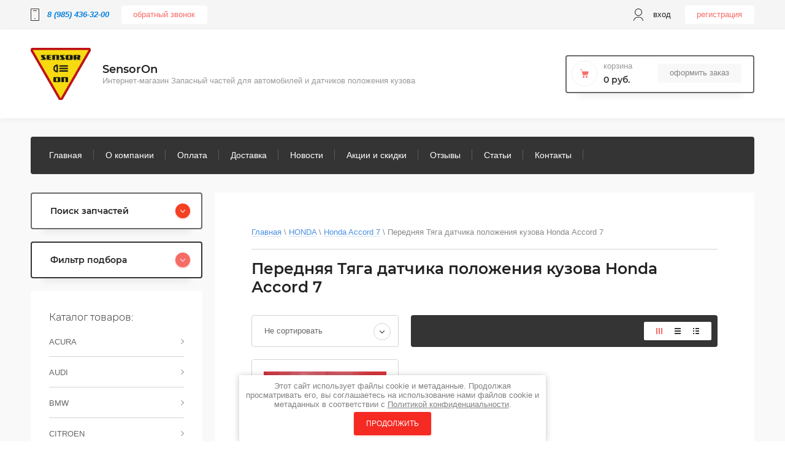

--- FILE ---
content_type: text/html; charset=utf-8
request_url: https://sensoron.ru/magazin/folder/perednyaya-tyaga-datchika-polozheniya-kuzova-honda-accord-7-1
body_size: 36042
content:

	<!doctype html>
<html lang="ru">
<head>
<link rel="icon" href="//sensoron.ru/favicon.ico" type="image/x-icon">
<link rel="shortcut icon" href="//sensoron.ru/favicon.ico" type="image/x-icon">
<meta charset="utf-8">
<meta name="robots" content="all"/>
<title>Передняя Тяга датчика уровня кузова Honda Аccord 7 купить с доставкой </title>
<!-- assets.top -->
<script src="/g/libs/nocopy/1.0.0/nocopy.for.all.js" ></script>
<meta property="og:title" content="Передняя Тяга датчика положения кузова Honda Аccord 7">
<meta name="twitter:title" content="Передняя Тяга датчика положения кузова Honda Аccord 7">
<meta property="og:description" content="SensorOn интернет-магазин датчиков положения кузова и аксессуаров Honda Аccord 7">
<meta name="twitter:description" content="SensorOn интернет-магазин датчиков положения кузова и аксессуаров Honda Аccord 7">
<meta property="og:type" content="website">
<meta property="og:url" content="https://sensoron.ru/magazin/folder/perednyaya-tyaga-datchika-polozheniya-kuzova-honda-accord-7-1">
<meta property="og:site_name" content="www.sensoron.ru">
<meta property="vk:app_id" content="https://vk.com/sensoron">
<meta name="twitter:card" content="summary">
<!-- /assets.top -->

<meta name="description" content="SensorOn интернет-магазин датчиков положения кузова и аксессуаров Honda Аccord 7 ">
<meta name="keywords" content="Передняя Тяга датчика положения кузова Honda Аccord 7 ">
<meta name="SKYPE_TOOLBAR" content="SKYPE_TOOLBAR_PARSER_COMPATIBLE">
<meta name="viewport" content="width=device-width, initial-scale=1.0, maximum-scale=1.0, user-scalable=no">

<script src="/g/libs/jquery/1.10.2/jquery.min.js"></script>
<script src="/g/libs/jqueryui/1.10.3/jquery-ui.min.js" charset="utf-8"></script>

	<link rel="stylesheet" href="/g/css/styles_articles_tpl.css">
<meta name="yandex-verification" content="1fb708c2ea3cf0fd" />
<meta name="yandex-verification" content="f9eeae2317c52b0e" />
<meta name="cmsmagazine" content="86368d8963b4f0f96b434aafa426cd49" />
<meta name="yandex-verification" content="4a6cbef178dad2c1" />

            <!-- 46b9544ffa2e5e73c3c971fe2ede35a5 -->
            <script src='/shared/s3/js/lang/ru.js'></script>
            <script src='/shared/s3/js/common.min.js'></script>
        <link rel='stylesheet' type='text/css' href='/shared/s3/css/calendar.css' /><link rel='stylesheet' type='text/css' href='/shared/highslide-4.1.13/highslide.min.css'/>
<script type='text/javascript' src='/shared/highslide-4.1.13/highslide-full.packed.js'></script>
<script type='text/javascript'>
hs.graphicsDir = '/shared/highslide-4.1.13/graphics/';
hs.outlineType = null;
hs.showCredits = false;
hs.lang={cssDirection:'ltr',loadingText:'Загрузка...',loadingTitle:'Кликните чтобы отменить',focusTitle:'Нажмите чтобы перенести вперёд',fullExpandTitle:'Увеличить',fullExpandText:'Полноэкранный',previousText:'Предыдущий',previousTitle:'Назад (стрелка влево)',nextText:'Далее',nextTitle:'Далее (стрелка вправо)',moveTitle:'Передвинуть',moveText:'Передвинуть',closeText:'Закрыть',closeTitle:'Закрыть (Esc)',resizeTitle:'Восстановить размер',playText:'Слайд-шоу',playTitle:'Слайд-шоу (пробел)',pauseText:'Пауза',pauseTitle:'Приостановить слайд-шоу (пробел)',number:'Изображение %1/%2',restoreTitle:'Нажмите чтобы посмотреть картинку, используйте мышь для перетаскивания. Используйте клавиши вперёд и назад'};</script>
<link rel="icon" href="/favicon.png" type="image/png">
<link rel="apple-touch-icon" href="/touch-icon-iphone.png">
<link rel="apple-touch-icon" sizes="76x76" href="/touch-icon-ipad.png">
<link rel="apple-touch-icon" sizes="120x120" href="/touch-icon-iphone-retina.png">
<link rel="apple-touch-icon" sizes="152x152" href="/touch-icon-ipad-retina.png">
<meta name="msapplication-TileImage" content="/touch-w8-mediumtile.png"/>
<meta name="msapplication-square70x70logo" content="/touch-w8-smalltile.png" />
<meta name="msapplication-square150x150logo" content="/touch-w8-mediumtile.png" />
<meta name="msapplication-wide310x150logo" content="/touch-w8-widetile.png" />
<meta name="msapplication-square310x310logo" content="/touch-w8-largetile.png" />

<link rel='stylesheet' type='text/css' href='/t/images/__csspatch/3/patch.css'/>

<!--s3_require-->
<link rel="stylesheet" href="/g/basestyle/1.0.1/user/user.css" type="text/css"/>
<link rel="stylesheet" href="/g/basestyle/1.0.1/user/user.blue.css" type="text/css"/>
<script type="text/javascript" src="/g/basestyle/1.0.1/user/user.js" async></script>
<!--/s3_require-->

<!--s3_goal-->
<script src="/g/s3/goal/1.0.0/s3.goal.js"></script>
<script>new s3.Goal({map:{"17708":{"goal_id":"17708","object_id":"5525503","event":"submit","system":"metrika","label":"cf13ac1ab1b68981","code":"anketa"},"65508":{"goal_id":"65508","object_id":"60682905","event":"submit","system":"metrika","label":"ea90b351d41aca60","code":"anketa"},"1476302":{"goal_id":"1476302","object_id":"5525103","event":"submit","system":"metrika","label":"d573e6662b1414fc","code":"anketa"},"1476502":{"goal_id":"1476502","object_id":"5526103","event":"submit","system":"metrika","label":"81639f53fb861450","code":"anketa"},"1784702":{"goal_id":"1784702","object_id":"1636101","event":"submit","system":"metrika","label":"d80403e4accacbd0","code":"anketa"}}, goals: [], ecommerce:[]});</script>
<!--/s3_goal-->
			
		
		
		
			<link rel="stylesheet" type="text/css" href="/g/shop2v2/default/css/theme.less.css">		
			<script type="text/javascript" src="/g/printme.js"></script>
		<script type="text/javascript" src="/g/shop2v2/default/js/tpl.js"></script>
		<script type="text/javascript" src="/g/shop2v2/default/js/baron.min.js"></script>
		
			<script type="text/javascript" src="/g/shop2v2/default/js/shop2.2.js"></script>
		
	<script type="text/javascript">shop2.init({"productRefs": [],"apiHash": {"getPromoProducts":"69a492c7d42937f9ff1ee86c160a1378","getSearchMatches":"988165378662e643a6e4e5785caf5889","getFolderCustomFields":"2be8b4cc750e62b101a98f366a4dec69","getProductListItem":"8a2fbc6ea4990f2a179ff582cbfe934c","cartAddItem":"1c0644533c793b5f3ae549b3ecb40590","cartRemoveItem":"b8aaa1d87d704463a502a4b54883adae","cartUpdate":"38d7e45c4abf56f7542ebaa8cc3285a7","cartRemoveCoupon":"414af930beeb367bbfe39879bce56c0e","cartAddCoupon":"1bf7dddbf588e33a6271a79611f75f2a","deliveryCalc":"23c1a34844c5538f62cbb9a11bee7662","printOrder":"11f0901b330bd5970d9e347d03259b25","cancelOrder":"75109c5a43ac7e9542b40d4cb6b763c7","cancelOrderNotify":"8e212fc781e5e4635a08d639b628b5ec","repeatOrder":"a7591561f3f02207dc7bb7cd97c6e70a","paymentMethods":"6968037ef6e59c69afe969dc8175562c","compare":"86924b619c6208c9ac524452f6e57681"},"hash": null,"verId": 2364035,"mode": "folder","step": "","uri": "/magazin","IMAGES_DIR": "/d/","my": {"show_sections":true,"lazy_load_subpages":true,"Gr_filter_type_numder":true},"shop2_cart_order_payments": 3,"cf_margin_price_enabled": 0,"maps_yandex_key":"","maps_google_key":""});shop2.filter._pre_params = "&s[folder_id]=279254303";</script>

<link rel="stylesheet" href="/g/templates/shop2/2.95.2/css/jquery-ui.min.css">
<link rel="stylesheet" href="/g/templates/shop2/2.95.2/css/uikit.min.css">
<link rel="stylesheet" href="/g/templates/shop2/2.95.2/css/jquery.formstyler.css">
<link rel="stylesheet" href="/g/libs/lightgallery/v1.2.19/lightgallery.css">

<link rel="stylesheet" href="/t/v5008/images/css/theme.scss.css">

<script src="/g/s3/misc/math/0.0.1/s3.math.js" type="text/javascript"></script>
<script src="/g/s3/misc/eventable/0.0.1/s3.eventable.js" type="text/javascript"></script>
<script src="/g/s3/menu/allin/0.0.3/s3.menu.allin.js" type="text/javascript"></script>

<script src="/g/templates/shop2/2.95.2/js/jquery.nicescroll.js" charset="utf-8"></script>
<script src="/g/templates/shop2/2.95.2/js/jquery.formstyler.min.js" charset="utf-8"></script>
<script src="/g/templates/shop2/2.95.2/js/s3.form.js" charset="utf-8"></script>
<script src="/g/templates/shop2/2.95.2/js/resizeController.js" charset="utf-8"></script>
<script src="/g/libs/jquery-slick/1.6.0/slick.min.js" charset="utf-8"></script>
<script src="/g/libs/jquery-bgdsize/jquery.bgdsize.js" charset="utf-8"></script>
<script src="/g/libs/jquery-match-height/0.7.2/jquery.matchHeight.min.js" charset="utf-8"></script>
<script src="/g/templates/shop2/2.95.2/js/uikit.min.js" charset="utf-8"></script>

<script src="/g/templates/shop2/2.95.2/js/modal.min.js" charset="utf-8"></script>
<script src="/g/templates/shop2/2.95.2/js/offcanvas.min.js" charset="utf-8"></script>
<script src="/g/templates/shop2/widgets/js/map.js" charset="utf-8"></script>
<script src="/g/libs/flexmenu/1.4.2/flexmenu.min.js" charset="utf-8"></script>
<script src="/g/templates/shop2/2.95.2/js/jquery.waslidemenu.min.js" charset="utf-8"></script>
<script src="/g/libs/lightgallery/v1.2.19/lightgallery.js" charset="utf-8"></script>

<script src="/g/templates/shop2/2.95.2/js/main.js" charset="utf-8"></script>

<script type="text/javascript">
	var folders_shared = {
        '_253679303' : {
        _left : 274,
        _right : 305,
        _level : 1,
        folder_id : 253679303,
        folder_name : 'ACURA'
    },        '_253679503' : {
        _left : 275,
        _right : 284,
        _level : 2,
        folder_id : 253679503,
        folder_name : 'MDX'
    },        '_279584503' : {
        _left : 276,
        _right : 277,
        _level : 3,
        folder_id : 279584503,
        folder_name : 'Датчик положения кузова Acura MDX  без кронштейна и тяги'
    },        '_279586903' : {
        _left : 278,
        _right : 279,
        _level : 3,
        folder_id : 279586903,
        folder_name : 'Передняя Тяга датчика положения кузова Acura MDX'
    },        '_279592703' : {
        _left : 280,
        _right : 281,
        _level : 3,
        folder_id : 279592703,
        folder_name : 'Задняя Тяга датчика положения кузова Acura MDX'
    },        '_279594903' : {
        _left : 282,
        _right : 283,
        _level : 3,
        folder_id : 279594903,
        folder_name : 'Разъем (фишка) датчика положения кузова Acura MDX'
    },        '_253679703' : {
        _left : 285,
        _right : 292,
        _level : 2,
        folder_id : 253679703,
        folder_name : 'RDX'
    },        '_253713903' : {
        _left : 286,
        _right : 287,
        _level : 3,
        folder_id : 253713903,
        folder_name : '2005'
    },        '_253714103' : {
        _left : 288,
        _right : 289,
        _level : 3,
        folder_id : 253714103,
        folder_name : '2008'
    },        '_253714303' : {
        _left : 290,
        _right : 291,
        _level : 3,
        folder_id : 253714303,
        folder_name : '2009'
    },        '_76320904' : {
        _left : 301,
        _right : 304,
        _level : 2,
        folder_id : 76320904,
        folder_name : 'ZDX'
    },        '_76322104' : {
        _left : 302,
        _right : 303,
        _level : 3,
        folder_id : 76322104,
        folder_name : 'Датчик положения кузова Acura zdx'
    },        '_302462500' : {
        _left : 306,
        _right : 315,
        _level : 1,
        folder_id : 302462500,
        folder_name : 'AUDI'
    },        '_302462700' : {
        _left : 307,
        _right : 308,
        _level : 2,
        folder_id : 302462700,
        folder_name : 'Audi A8 Датчик положения кузова'
    },        '_302487900' : {
        _left : 309,
        _right : 310,
        _level : 2,
        folder_id : 302487900,
        folder_name : 'Audi Q7 Датчик положения кузова без кронштейна и тяги'
    },        '_271064108' : {
        _left : 311,
        _right : 312,
        _level : 2,
        folder_id : 271064108,
        folder_name : 'Датчик дверных ручек бесключевого доступа Audi'
    },        '_276673308' : {
        _left : 313,
        _right : 314,
        _level : 2,
        folder_id : 276673308,
        folder_name : 'Подсветка номерного знака с плафоном Audi'
    },        '_301378100' : {
        _left : 316,
        _right : 329,
        _level : 1,
        folder_id : 301378100,
        folder_name : 'BMW'
    },        '_301382300' : {
        _left : 317,
        _right : 318,
        _level : 2,
        folder_id : 301382300,
        folder_name : 'BMW 3 Series'
    },        '_301380900' : {
        _left : 319,
        _right : 320,
        _level : 2,
        folder_id : 301380900,
        folder_name : 'BMW 5 Series'
    },        '_301384300' : {
        _left : 321,
        _right : 322,
        _level : 2,
        folder_id : 301384300,
        folder_name : 'BMW 7 Series'
    },        '_301403900' : {
        _left : 323,
        _right : 324,
        _level : 2,
        folder_id : 301403900,
        folder_name : 'BMW X3'
    },        '_301379500' : {
        _left : 325,
        _right : 326,
        _level : 2,
        folder_id : 301379500,
        folder_name : 'BMW X5 Е53 Е70'
    },        '_301401700' : {
        _left : 327,
        _right : 328,
        _level : 2,
        folder_id : 301401700,
        folder_name : 'BMW Z4'
    },        '_302582300' : {
        _left : 330,
        _right : 335,
        _level : 1,
        folder_id : 302582300,
        folder_name : 'CITROEN'
    },        '_302583900' : {
        _left : 331,
        _right : 332,
        _level : 2,
        folder_id : 302583900,
        folder_name : 'Сitroen С5 Датчик положения кузова'
    },        '_31453701' : {
        _left : 333,
        _right : 334,
        _level : 2,
        folder_id : 31453701,
        folder_name : 'Citroen C-Crosser  Датчик положения кузова'
    },        '_253692703' : {
        _left : 336,
        _right : 401,
        _level : 1,
        folder_id : 253692703,
        folder_name : 'HONDA'
    },        '_276688703' : {
        _left : 337,
        _right : 356,
        _level : 2,
        folder_id : 276688703,
        folder_name : 'Honda CR-V 3'
    },        '_276688903' : {
        _left : 338,
        _right : 339,
        _level : 3,
        folder_id : 276688903,
        folder_name : 'Передняя тяга Датчика положения кузова Honda CRV 3'
    },        '_276689103' : {
        _left : 340,
        _right : 341,
        _level : 3,
        folder_id : 276689103,
        folder_name : 'Задняя тяга Датчика положения кузова Honda CRV 3'
    },        '_276698503' : {
        _left : 342,
        _right : 343,
        _level : 3,
        folder_id : 276698503,
        folder_name : 'Разъем фишка Датчика положения кузова Honda CRV 3'
    },        '_276700103' : {
        _left : 344,
        _right : 345,
        _level : 3,
        folder_id : 276700103,
        folder_name : 'Датчик положения кузова Honda CRV 3 без кронштейна и тяги'
    },        '_282435700' : {
        _left : 346,
        _right : 347,
        _level : 3,
        folder_id : 282435700,
        folder_name : 'Моторчик заднего стеклоочистителя Honda CR-V 3'
    },        '_287138700' : {
        _left : 348,
        _right : 349,
        _level : 3,
        folder_id : 287138700,
        folder_name : 'Поводок заднего стеклоочистителя Honda CR-V 3'
    },        '_287140300' : {
        _left : 350,
        _right : 351,
        _level : 3,
        folder_id : 287140300,
        folder_name : 'Замок электрический крышки багажника Honda CR-V 3 оригинал б/у'
    },        '_287140900' : {
        _left : 352,
        _right : 353,
        _level : 3,
        folder_id : 287140900,
        folder_name : 'Задний стоп сигнал крышки багажника Honda CR-V 3 оригинал б/у'
    },        '_61339101' : {
        _left : 354,
        _right : 355,
        _level : 3,
        folder_id : 61339101,
        folder_name : 'Стекло ПТФ Honda CR-V'
    },        '_279221703' : {
        _left : 357,
        _right : 366,
        _level : 2,
        folder_id : 279221703,
        folder_name : 'Honda Accord 7'
    },        '_279253703' : {
        _left : 358,
        _right : 359,
        _level : 3,
        folder_id : 279253703,
        folder_name : 'Датчик положения кузова Honda accord 7  без кронштейна и тяги'
    },        '_279254303' : {
        _left : 360,
        _right : 361,
        _level : 3,
        folder_id : 279254303,
        folder_name : 'Передняя Тяга датчика положения кузова Honda Аccord 7'
    },        '_279268303' : {
        _left : 362,
        _right : 363,
        _level : 3,
        folder_id : 279268303,
        folder_name : 'Задняя Тяга датчика положения кузова Honda Аccord 7'
    },        '_279269903' : {
        _left : 364,
        _right : 365,
        _level : 3,
        folder_id : 279269903,
        folder_name : 'Разъем фишка датчика положения кузова Honda Аccord 7'
    },        '_279271303' : {
        _left : 367,
        _right : 376,
        _level : 2,
        folder_id : 279271303,
        folder_name : 'Honda Accord 8'
    },        '_279275103' : {
        _left : 368,
        _right : 369,
        _level : 3,
        folder_id : 279275103,
        folder_name : 'Датчик положения кузова Honda Accord 8  без кронштейна и тяги'
    },        '_279277703' : {
        _left : 370,
        _right : 371,
        _level : 3,
        folder_id : 279277703,
        folder_name : 'Передняя тяга  датчика положения кузова Honda Accord 8'
    },        '_279281303' : {
        _left : 372,
        _right : 373,
        _level : 3,
        folder_id : 279281303,
        folder_name : 'Задняя Тяга  датчика положения кузова Honda Accord 8'
    },        '_279282703' : {
        _left : 374,
        _right : 375,
        _level : 3,
        folder_id : 279282703,
        folder_name : 'Разъем (фишка) датчика положения кузова Honda Accord 8'
    },        '_472676303' : {
        _left : 377,
        _right : 378,
        _level : 2,
        folder_id : 472676303,
        folder_name : 'Honda Crosstour'
    },        '_474946903' : {
        _left : 379,
        _right : 388,
        _level : 2,
        folder_id : 474946903,
        folder_name : 'Нonda Stepwgn'
    },        '_474980103' : {
        _left : 380,
        _right : 381,
        _level : 3,
        folder_id : 474980103,
        folder_name : 'Датчик положения кузова Honda Stepwagon без кронштейна и тяги'
    },        '_474947103' : {
        _left : 382,
        _right : 383,
        _level : 3,
        folder_id : 474947103,
        folder_name : 'Передняя Тяга датчика положения кузова Honda Stepwagon'
    },        '_474947503' : {
        _left : 384,
        _right : 385,
        _level : 3,
        folder_id : 474947503,
        folder_name : 'Задняя Тяга датчика положения кузова Honda Stepwagon'
    },        '_292276500' : {
        _left : 386,
        _right : 387,
        _level : 3,
        folder_id : 292276500,
        folder_name : 'Разъем датчика положения кузова Нonda Stepwgn'
    },        '_292293300' : {
        _left : 389,
        _right : 392,
        _level : 2,
        folder_id : 292293300,
        folder_name : 'Honda Civic 8'
    },        '_292293500' : {
        _left : 390,
        _right : 391,
        _level : 3,
        folder_id : 292293500,
        folder_name : 'Датчик положения кузова Honda Civic 8 без кронштейна и тяги'
    },        '_86811904' : {
        _left : 393,
        _right : 396,
        _level : 2,
        folder_id : 86811904,
        folder_name : 'Honda Fit'
    },        '_86824504' : {
        _left : 394,
        _right : 395,
        _level : 3,
        folder_id : 86824504,
        folder_name : 'Датчик положения кузова Honda Fit'
    },        '_167374107' : {
        _left : 397,
        _right : 400,
        _level : 2,
        folder_id : 167374107,
        folder_name : 'Honda CR-V 4'
    },        '_167376107' : {
        _left : 398,
        _right : 399,
        _level : 3,
        folder_id : 167376107,
        folder_name : 'Игнитор Honda CR-V 4'
    },        '_326678503' : {
        _left : 402,
        _right : 511,
        _level : 1,
        folder_id : 326678503,
        folder_name : 'LEXUS'
    },        '_326678703' : {
        _left : 403,
        _right : 410,
        _level : 2,
        folder_id : 326678703,
        folder_name : 'Lexus RX до 2009г'
    },        '_344208903' : {
        _left : 404,
        _right : 405,
        _level : 3,
        folder_id : 344208903,
        folder_name : 'Датчик положения кузова  Лексус RX до 2009г без тяги и кронштейна'
    },        '_463780303' : {
        _left : 406,
        _right : 407,
        _level : 3,
        folder_id : 463780303,
        folder_name : 'Разъем фишка датчика положения кузова Lexus RX до 2009г'
    },        '_305038300' : {
        _left : 408,
        _right : 409,
        _level : 3,
        folder_id : 305038300,
        folder_name : 'Тяга Датчика положения кузова  Лексус RX'
    },        '_326678903' : {
        _left : 411,
        _right : 418,
        _level : 2,
        folder_id : 326678903,
        folder_name : 'Lexus RX c 2009г'
    },        '_344217303' : {
        _left : 412,
        _right : 413,
        _level : 3,
        folder_id : 344217303,
        folder_name : 'Датчик положения кузова  Лексус RX с 2009 г (без тяги и кронштейна)'
    },        '_368500503' : {
        _left : 414,
        _right : 415,
        _level : 3,
        folder_id : 368500503,
        folder_name : 'Разъем Датчика положения кузова Lexus RX c 2009 года'
    },        '_305042700' : {
        _left : 416,
        _right : 417,
        _level : 3,
        folder_id : 305042700,
        folder_name : 'Тяга Датчика положения кузова Lexus RX'
    },        '_388737903' : {
        _left : 419,
        _right : 434,
        _level : 2,
        folder_id : 388737903,
        folder_name : 'Lexus LS'
    },        '_388738303' : {
        _left : 420,
        _right : 421,
        _level : 3,
        folder_id : 388738303,
        folder_name : 'Лексус ЛС 460  Датчик положения кузова  без кронштейна и тяги'
    },        '_436551903' : {
        _left : 422,
        _right : 423,
        _level : 3,
        folder_id : 436551903,
        folder_name : 'Lexus LS 460 Разъем Датчика положения кузова'
    },        '_466253903' : {
        _left : 424,
        _right : 425,
        _level : 3,
        folder_id : 466253903,
        folder_name : 'Lexus LS 430 Датчик положения кузова без кронштейна и тяги'
    },        '_466255103' : {
        _left : 426,
        _right : 427,
        _level : 3,
        folder_id : 466255103,
        folder_name : 'Lexus LS 430 Задняя тяга датчика положения кузова'
    },        '_501145303' : {
        _left : 428,
        _right : 429,
        _level : 3,
        folder_id : 501145303,
        folder_name : 'Lexus LS 460 Передняя тяга датчика положения кузова'
    },        '_288275300' : {
        _left : 430,
        _right : 431,
        _level : 3,
        folder_id : 288275300,
        folder_name : 'Lexus LS 600  Датчик положения кузова  Lexus без тяги и кронштейна'
    },        '_19959102' : {
        _left : 432,
        _right : 433,
        _level : 3,
        folder_id : 19959102,
        folder_name : 'Lexus LS 460 Задняя тяга датчика положения кузова'
    },        '_414325103' : {
        _left : 435,
        _right : 446,
        _level : 2,
        folder_id : 414325103,
        folder_name : 'Lexus GS'
    },        '_414325303' : {
        _left : 436,
        _right : 437,
        _level : 3,
        folder_id : 414325303,
        folder_name : 'Датчик положения кузова Лексус ЖС  без кронштейна и тяги'
    },        '_414350303' : {
        _left : 438,
        _right : 439,
        _level : 3,
        folder_id : 414350303,
        folder_name : 'Передняя Тяга Датчика положения кузова Лексус ЖС'
    },        '_436556103' : {
        _left : 440,
        _right : 441,
        _level : 3,
        folder_id : 436556103,
        folder_name : 'Разъем Датчика положения кузова Lexus GS'
    },        '_447259503' : {
        _left : 442,
        _right : 443,
        _level : 3,
        folder_id : 447259503,
        folder_name : 'Задняя Тяга датчика положения кузова Lexus GS'
    },        '_202695501' : {
        _left : 444,
        _right : 445,
        _level : 3,
        folder_id : 202695501,
        folder_name : 'Lexus GS В сборе Задний Датчик  положения кузова'
    },        '_436554103' : {
        _left : 447,
        _right : 452,
        _level : 2,
        folder_id : 436554103,
        folder_name : 'Lexus NX'
    },        '_436553903' : {
        _left : 448,
        _right : 449,
        _level : 3,
        folder_id : 436553903,
        folder_name : 'Датчик положения кузова  без кронштейна и тяги Lexus NX'
    },        '_436554503' : {
        _left : 450,
        _right : 451,
        _level : 3,
        folder_id : 436554503,
        folder_name : 'Разъем Датчик положения кузова Lexus NX'
    },        '_436596303' : {
        _left : 453,
        _right : 466,
        _level : 2,
        folder_id : 436596303,
        folder_name : 'Lexus LX 470'
    },        '_463512103' : {
        _left : 454,
        _right : 455,
        _level : 3,
        folder_id : 463512103,
        folder_name : 'Lexus LX 470 Разъем Датчика уровня кузова'
    },        '_305073100' : {
        _left : 456,
        _right : 457,
        _level : 3,
        folder_id : 305073100,
        folder_name : 'Lexus LX Тяга  Датчика положения кузова'
    },        '_79263107' : {
        _left : 458,
        _right : 459,
        _level : 3,
        folder_id : 79263107,
        folder_name : 'Задний Lexus LX 470 в сборе  Датчик положения кузова'
    },        '_79265107' : {
        _left : 460,
        _right : 461,
        _level : 3,
        folder_id : 79265107,
        folder_name : 'Передний Левый Lexus LX 470 в сборе  Датчик положения кузова'
    },        '_79280107' : {
        _left : 462,
        _right : 463,
        _level : 3,
        folder_id : 79280107,
        folder_name : 'Передний Правый Lexus LX 470 в сборе  Датчик положения кузова'
    },        '_463457103' : {
        _left : 464,
        _right : 465,
        _level : 3,
        folder_id : 463457103,
        folder_name : 'Lexus LX 470  Датчик положения кузова  без кронштейна и тяги'
    },        '_113360907' : {
        _left : 467,
        _right : 484,
        _level : 2,
        folder_id : 113360907,
        folder_name : 'Lexus LX 570'
    },        '_436596503' : {
        _left : 468,
        _right : 469,
        _level : 3,
        folder_id : 436596503,
        folder_name : 'Lexus LX 570  Датчик положения кузова  без кронштейна и тяги'
    },        '_463512303' : {
        _left : 470,
        _right : 471,
        _level : 3,
        folder_id : 463512303,
        folder_name : 'Lexus LX 570 Разъем датчика уровня кузова'
    },        '_130673502' : {
        _left : 472,
        _right : 473,
        _level : 3,
        folder_id : 130673502,
        folder_name : 'Lexus LX 570 передняя тяга Датчик положения кузова'
    },        '_130710902' : {
        _left : 474,
        _right : 475,
        _level : 3,
        folder_id : 130710902,
        folder_name : 'Lexus LX 570 задняя тяга Датчик положения кузова'
    },        '_113381107' : {
        _left : 476,
        _right : 477,
        _level : 3,
        folder_id : 113381107,
        folder_name : 'Передний левый в сборе  датчик положения кузова Lexus LX 570'
    },        '_113384907' : {
        _left : 478,
        _right : 479,
        _level : 3,
        folder_id : 113384907,
        folder_name : 'Передний правый в сборе датчик положения кузова Lexus LX 570'
    },        '_113385507' : {
        _left : 480,
        _right : 481,
        _level : 3,
        folder_id : 113385507,
        folder_name : 'Задний  правый в сборе датчик положения кузова Lexus LX 570'
    },        '_113386307' : {
        _left : 482,
        _right : 483,
        _level : 3,
        folder_id : 113386307,
        folder_name : 'Задний левый в сборе датчик положения кузова Lexus LX 570'
    },        '_440647103' : {
        _left : 485,
        _right : 494,
        _level : 2,
        folder_id : 440647103,
        folder_name : 'Lexus GX'
    },        '_440647303' : {
        _left : 486,
        _right : 487,
        _level : 3,
        folder_id : 440647303,
        folder_name : 'Датчик положения кузова  в сборе'
    },        '_305350300' : {
        _left : 488,
        _right : 489,
        _level : 3,
        folder_id : 305350300,
        folder_name : 'Тяга Датчик положения кузова Lexus GX 470'
    },        '_305388700' : {
        _left : 490,
        _right : 491,
        _level : 3,
        folder_id : 305388700,
        folder_name : 'Датчик положения кузова Lexus GX 470  без кронштейна и тяги'
    },        '_346398909' : {
        _left : 492,
        _right : 493,
        _level : 3,
        folder_id : 346398909,
        folder_name : 'Блoк клaпанoв пневмоподвeски  Lexus GХ 470'
    },        '_450194303' : {
        _left : 495,
        _right : 502,
        _level : 2,
        folder_id : 450194303,
        folder_name : 'Lexus IS'
    },        '_470787303' : {
        _left : 496,
        _right : 497,
        _level : 3,
        folder_id : 470787303,
        folder_name : 'Передняя тяга датчика положения кузова Lexus IS 250'
    },        '_470787503' : {
        _left : 498,
        _right : 499,
        _level : 3,
        folder_id : 470787503,
        folder_name : 'Задняя тяга датчика положения кузова Lexus IS 250'
    },        '_90325904' : {
        _left : 500,
        _right : 501,
        _level : 3,
        folder_id : 90325904,
        folder_name : 'Датчик положения кузова Lexus IS  без кронштейна и тяги'
    },        '_90514704' : {
        _left : 503,
        _right : 510,
        _level : 2,
        folder_id : 90514704,
        folder_name : 'Lexus ES'
    },        '_90515104' : {
        _left : 504,
        _right : 505,
        _level : 3,
        folder_id : 90515104,
        folder_name : 'Датчик положения кузова Lexus ES  без кронштейна и тяги'
    },        '_90637504' : {
        _left : 506,
        _right : 507,
        _level : 3,
        folder_id : 90637504,
        folder_name : 'Передняя тяга датчика положения кузова Lexus ES'
    },        '_90647704' : {
        _left : 508,
        _right : 509,
        _level : 3,
        folder_id : 90647704,
        folder_name : 'Задняя тяга датчика положения кузова Lexus ES'
    },        '_276728303' : {
        _left : 512,
        _right : 561,
        _level : 1,
        folder_id : 276728303,
        folder_name : 'MAZDA'
    },        '_276728703' : {
        _left : 513,
        _right : 522,
        _level : 2,
        folder_id : 276728703,
        folder_name : 'Mazda 6 GH'
    },        '_276729503' : {
        _left : 514,
        _right : 515,
        _level : 3,
        folder_id : 276729503,
        folder_name : 'Датчик положения кузова Mazda 6  без кронштейна и тяги'
    },        '_276728903' : {
        _left : 516,
        _right : 517,
        _level : 3,
        folder_id : 276728903,
        folder_name : 'Передняя Тяга датчика положения кузова Mazda 6'
    },        '_276729103' : {
        _left : 518,
        _right : 519,
        _level : 3,
        folder_id : 276729103,
        folder_name : 'Задняя тяга Датчика положения кузова Mazda 6'
    },        '_276729303' : {
        _left : 520,
        _right : 521,
        _level : 3,
        folder_id : 276729303,
        folder_name : 'Разъем фишка Датчика положения кузова Mazda 6'
    },        '_399584703' : {
        _left : 523,
        _right : 526,
        _level : 2,
        folder_id : 399584703,
        folder_name : 'Mazda 6 GJ'
    },        '_399594903' : {
        _left : 524,
        _right : 525,
        _level : 3,
        folder_id : 399594903,
        folder_name : 'Датчик положения кузова Mazda 6 GJ без кронштейна и тяги'
    },        '_344233903' : {
        _left : 527,
        _right : 528,
        _level : 2,
        folder_id : 344233903,
        folder_name : 'Мазда RX-8'
    },        '_440876303' : {
        _left : 529,
        _right : 536,
        _level : 2,
        folder_id : 440876303,
        folder_name : 'Мазда 3'
    },        '_440877903' : {
        _left : 530,
        _right : 531,
        _level : 3,
        folder_id : 440877903,
        folder_name : 'Тяга датчика положения кузова Мазда 3'
    },        '_440876703' : {
        _left : 532,
        _right : 533,
        _level : 3,
        folder_id : 440876703,
        folder_name : 'Датчик положения кузова Mazda 3 без кронштейна и тяги'
    },        '_162121107' : {
        _left : 534,
        _right : 535,
        _level : 3,
        folder_id : 162121107,
        folder_name : 'Игнитор Mazda 3 W3T216'
    },        '_451409703' : {
        _left : 537,
        _right : 546,
        _level : 2,
        folder_id : 451409703,
        folder_name : 'Мазда СХ-7'
    },        '_455389503' : {
        _left : 538,
        _right : 539,
        _level : 3,
        folder_id : 455389503,
        folder_name : 'Mazda CX 7 Датчик положения кузова без кронштейна и тяги'
    },        '_231397700' : {
        _left : 540,
        _right : 541,
        _level : 3,
        folder_id : 231397700,
        folder_name : 'Mazda CX 7 2007  Передняя тяга Датчик положения кузова без кронштейна и тяги'
    },        '_231401700' : {
        _left : 542,
        _right : 543,
        _level : 3,
        folder_id : 231401700,
        folder_name : 'Mazda CX 7 2007 Задняя тяга Датчик положения кузова без кронштейна и тяги (1)'
    },        '_231404700' : {
        _left : 544,
        _right : 545,
        _level : 3,
        folder_id : 231404700,
        folder_name : 'Mazda CX 7 2007 Датчик положения кузова без кронштейна и тяги'
    },        '_231379700' : {
        _left : 547,
        _right : 554,
        _level : 2,
        folder_id : 231379700,
        folder_name : 'Мазда СХ-5'
    },        '_231386900' : {
        _left : 548,
        _right : 549,
        _level : 3,
        folder_id : 231386900,
        folder_name : 'Датчик положения кузова Mazda CX-5'
    },        '_231396700' : {
        _left : 550,
        _right : 551,
        _level : 3,
        folder_id : 231396700,
        folder_name : 'Тяга Датчика положения кузова Mazda CX-5'
    },        '_162122307' : {
        _left : 552,
        _right : 553,
        _level : 3,
        folder_id : 162122307,
        folder_name : 'Игнитор Mazda CX-5'
    },        '_249111505' : {
        _left : 555,
        _right : 560,
        _level : 2,
        folder_id : 249111505,
        folder_name : 'Mazda CX 9'
    },        '_249112105' : {
        _left : 556,
        _right : 557,
        _level : 3,
        folder_id : 249112105,
        folder_name : 'Задняя тяга датчика положения кузова Mazda CX 9'
    },        '_167706907' : {
        _left : 558,
        _right : 559,
        _level : 3,
        folder_id : 167706907,
        folder_name : 'Игнитор Mazda CX-9'
    },        '_276119903' : {
        _left : 562,
        _right : 675,
        _level : 1,
        folder_id : 276119903,
        folder_name : 'MITSUBISHI'
    },        '_292281900' : {
        _left : 563,
        _right : 570,
        _level : 2,
        folder_id : 292281900,
        folder_name : 'Mitsubishi ASX'
    },        '_292282100' : {
        _left : 564,
        _right : 565,
        _level : 3,
        folder_id : 292282100,
        folder_name : 'Датчик положения кузова Mitsubishi ASX без кронштейна и тяги'
    },        '_107467907' : {
        _left : 566,
        _right : 567,
        _level : 3,
        folder_id : 107467907,
        folder_name : 'Передняя тяга датчика положения кузова Mitsubishi ASX'
    },        '_107477307' : {
        _left : 568,
        _right : 569,
        _level : 3,
        folder_id : 107477307,
        folder_name : 'Задняя тяга датчика положения кузова Mitsubishi ASX'
    },        '_276120103' : {
        _left : 571,
        _right : 622,
        _level : 2,
        folder_id : 276120103,
        folder_name : 'Mitsubishi Pajero 4'
    },        '_279204903' : {
        _left : 572,
        _right : 573,
        _level : 3,
        folder_id : 279204903,
        folder_name : 'Датчик положения кузова Митсубиши Паджеро 4 без кронштейна и тяги'
    },        '_279206903' : {
        _left : 574,
        _right : 575,
        _level : 3,
        folder_id : 279206903,
        folder_name : 'Передняя Тяга датчика положения кузова  Митсубиши Паджеро 4'
    },        '_279210103' : {
        _left : 576,
        _right : 577,
        _level : 3,
        folder_id : 279210103,
        folder_name : 'Задняя Тяга датчика положения кузова   Митсубиши Паджеро 4'
    },        '_186085105' : {
        _left : 578,
        _right : 579,
        _level : 3,
        folder_id : 186085105,
        folder_name : 'Передний Датчик положения кузова Митсубиши Паджеро 4 в сборе'
    },        '_230219300' : {
        _left : 580,
        _right : 581,
        _level : 3,
        folder_id : 230219300,
        folder_name : 'Задний Датчик положения кузова Митсубиши Паджеро 4 в сборе'
    },        '_279217303' : {
        _left : 582,
        _right : 583,
        _level : 3,
        folder_id : 279217303,
        folder_name : 'Разъем фишка датчика положения кузова Митсубиши Паджеро 4'
    },        '_61844506' : {
        _left : 584,
        _right : 585,
        _level : 3,
        folder_id : 61844506,
        folder_name : 'Электромагнитный клапан включения переднего привода Mitsubishi Pajero 4'
    },        '_76243104' : {
        _left : 586,
        _right : 587,
        _level : 3,
        folder_id : 76243104,
        folder_name : 'Стопор двери багажника Mitsubishi Pajero 4'
    },        '_61867506' : {
        _left : 588,
        _right : 589,
        _level : 3,
        folder_id : 61867506,
        folder_name : 'Амортизатор двери  багажника Mitsubishi Pajero 4  без стопора'
    },        '_30518507' : {
        _left : 590,
        _right : 591,
        _level : 3,
        folder_id : 30518507,
        folder_name : 'Амортизатор капота Mitsubishi Pajero 4'
    },        '_88431304' : {
        _left : 592,
        _right : 593,
        _level : 3,
        folder_id : 88431304,
        folder_name : 'Ремкоплект передних тормозных суппортов Mitsubishi Pajero 4'
    },        '_73024306' : {
        _left : 594,
        _right : 595,
        _level : 3,
        folder_id : 73024306,
        folder_name : 'Ремкоплект задних тормозных суппортов Mitsubishi Pajero 4 (1)'
    },        '_93339904' : {
        _left : 596,
        _right : 597,
        _level : 3,
        folder_id : 93339904,
        folder_name : 'Лампа подсветки АКП Mitsubishi Pajero 4'
    },        '_98150304' : {
        _left : 598,
        _right : 599,
        _level : 3,
        folder_id : 98150304,
        folder_name : 'Лампа подсветки кнопок  Mitsubishi Pajero 4'
    },        '_11512106' : {
        _left : 600,
        _right : 601,
        _level : 3,
        folder_id : 11512106,
        folder_name : 'Трапеция дворников передних оригинал Mitsubishi Pajero 4'
    },        '_73073306' : {
        _left : 602,
        _right : 603,
        _level : 3,
        folder_id : 73073306,
        folder_name : 'Датчик ABS  Mitsubishi Pajero 4'
    },        '_40943301' : {
        _left : 604,
        _right : 605,
        _level : 3,
        folder_id : 40943301,
        folder_name : 'Стекло ПТФ Митсубиши Пажеро'
    },        '_259663900' : {
        _left : 606,
        _right : 607,
        _level : 3,
        folder_id : 259663900,
        folder_name : 'Кронштейн малый датчика положения кузова Mitsubishi Pajero 4 (1)'
    },        '_259578700' : {
        _left : 608,
        _right : 609,
        _level : 3,
        folder_id : 259578700,
        folder_name : 'Кронштейн датчика положения кузова Mitsubishi Pajero 4'
    },        '_259642100' : {
        _left : 610,
        _right : 611,
        _level : 3,
        folder_id : 259642100,
        folder_name : 'Пластина тяги датчика положения кузова Mitsubishi Pajero 4'
    },        '_471190703' : {
        _left : 612,
        _right : 613,
        _level : 3,
        folder_id : 471190703,
        folder_name : 'ПТФ'
    },        '_41418107' : {
        _left : 614,
        _right : 615,
        _level : 3,
        folder_id : 41418107,
        folder_name : 'Диск тормозной передний перфорированный'
    },        '_167381707' : {
        _left : 616,
        _right : 617,
        _level : 3,
        folder_id : 167381707,
        folder_name : 'Игнитор Mitsubishi Pajero 4'
    },        '_272542508' : {
        _left : 618,
        _right : 619,
        _level : 3,
        folder_id : 272542508,
        folder_name : 'Ингибитор АКПП Mitsubishi Pajero 4'
    },        '_283089308' : {
        _left : 620,
        _right : 621,
        _level : 3,
        folder_id : 283089308,
        folder_name : 'Датчик раздаточной коробки Mitsubishi Pajero 3, Pajero 4'
    },        '_276120703' : {
        _left : 623,
        _right : 634,
        _level : 2,
        folder_id : 276120703,
        folder_name : 'Mitsubishi Pajero Sport'
    },        '_344263103' : {
        _left : 624,
        _right : 625,
        _level : 3,
        folder_id : 344263103,
        folder_name : 'Датчик положения кузова Митсубиши Паджеро Спорт ( без кронштейна и тяги)'
    },        '_436021503' : {
        _left : 626,
        _right : 627,
        _level : 3,
        folder_id : 436021503,
        folder_name : 'Передняя тяга датчика положения кузова Митсубиши Паджеро Спорт'
    },        '_436021703' : {
        _left : 628,
        _right : 629,
        _level : 3,
        folder_id : 436021703,
        folder_name : 'Задняя тяга датчика положения кузова Митсубиши Паджеро Спорт'
    },        '_436110703' : {
        _left : 630,
        _right : 631,
        _level : 3,
        folder_id : 436110703,
        folder_name : 'Разъем (фишка) Митсубиши Паджеро Спорт'
    },        '_184708906' : {
        _left : 632,
        _right : 633,
        _level : 3,
        folder_id : 184708906,
        folder_name : 'Датчик расхода воздуха Mitsubishi Pajero Sport'
    },        '_436031703' : {
        _left : 635,
        _right : 644,
        _level : 2,
        folder_id : 436031703,
        folder_name : 'Mitsubishi Pajero Sport 2'
    },        '_436035903' : {
        _left : 636,
        _right : 637,
        _level : 3,
        folder_id : 436035903,
        folder_name : 'Датчик положения кузова Митсубиши Паджеро Спорт 2 без кронштейна и тяги'
    },        '_436061103' : {
        _left : 638,
        _right : 639,
        _level : 3,
        folder_id : 436061103,
        folder_name : 'Передняя тяга датчика положения кузова Mitsubishi Pajero Sport 2'
    },        '_436061503' : {
        _left : 640,
        _right : 641,
        _level : 3,
        folder_id : 436061503,
        folder_name : 'Задняя тяга датчика положения кузова Mitsubishi Pajero Sport 2'
    },        '_451409103' : {
        _left : 642,
        _right : 643,
        _level : 3,
        folder_id : 451409103,
        folder_name : 'Разъем датчика положения кузова Mitsubishi Pajero Sport 2'
    },        '_292082900' : {
        _left : 645,
        _right : 654,
        _level : 2,
        folder_id : 292082900,
        folder_name : 'Mitsubishi Pajero Sport 3'
    },        '_292139700' : {
        _left : 646,
        _right : 647,
        _level : 3,
        folder_id : 292139700,
        folder_name : 'Датчик положения кузова Mitsubishi pajero sport 3 без кронштейна и тяги'
    },        '_292152500' : {
        _left : 648,
        _right : 649,
        _level : 3,
        folder_id : 292152500,
        folder_name : 'Передняя тяга Датчика положения кузова Mitsubishi pajero sport 3'
    },        '_292153900' : {
        _left : 650,
        _right : 651,
        _level : 3,
        folder_id : 292153900,
        folder_name : 'Задняя тяга Датчика положения кузова Mitsubishi pajero sport 3'
    },        '_292168300' : {
        _left : 652,
        _right : 653,
        _level : 3,
        folder_id : 292168300,
        folder_name : 'Разъём Датчика положения кузова Mitsubishi Pajero Sport 3'
    },        '_313711903' : {
        _left : 655,
        _right : 666,
        _level : 2,
        folder_id : 313711903,
        folder_name : 'Mitsubishi Outlender XL'
    },        '_313712103' : {
        _left : 656,
        _right : 657,
        _level : 3,
        folder_id : 313712103,
        folder_name : 'Датчик положения кузова Мистубиши Аутлендер XL  без кронштейна и тяги'
    },        '_313712303' : {
        _left : 658,
        _right : 659,
        _level : 3,
        folder_id : 313712303,
        folder_name : 'Передняя Тяга датчика положения кузова Mitsubishi Outlander XL'
    },        '_313712503' : {
        _left : 660,
        _right : 661,
        _level : 3,
        folder_id : 313712503,
        folder_name : 'Задняя Тяга датчика положения кузова Mitsubishi Outlander XL'
    },        '_313712703' : {
        _left : 662,
        _right : 663,
        _level : 3,
        folder_id : 313712703,
        folder_name : 'Разъем (фишка) датчика положения кузова Mitsubishi Outlander XL'
    },        '_167386307' : {
        _left : 664,
        _right : 665,
        _level : 3,
        folder_id : 167386307,
        folder_name : 'Игнитор Mitsubishi Outlander'
    },        '_65291101' : {
        _left : 667,
        _right : 670,
        _level : 2,
        folder_id : 65291101,
        folder_name : 'Mitsubishi Lancer 10'
    },        '_65292301' : {
        _left : 668,
        _right : 669,
        _level : 3,
        folder_id : 65292301,
        folder_name : 'Датчик положения кузова Mitsubishi Lancer 10'
    },        '_276120903' : {
        _left : 671,
        _right : 674,
        _level : 2,
        folder_id : 276120903,
        folder_name : 'Mitsubishi Montero 4'
    },        '_344271903' : {
        _left : 672,
        _right : 673,
        _level : 3,
        folder_id : 344271903,
        folder_name : 'Датчик положения кузова Митсубиши Монтеро 4  без кронштейна и тяги'
    },        '_302573100' : {
        _left : 676,
        _right : 701,
        _level : 1,
        folder_id : 302573100,
        folder_name : 'MERCEDES BENZ'
    },        '_302576700' : {
        _left : 677,
        _right : 678,
        _level : 2,
        folder_id : 302576700,
        folder_name : 'A Class Mercedes Benz Датчик положения кузова'
    },        '_302877900' : {
        _left : 679,
        _right : 680,
        _level : 2,
        folder_id : 302877900,
        folder_name : 'В Class Mercedes Benz  Датчик положения кузова'
    },        '_302900500' : {
        _left : 681,
        _right : 682,
        _level : 2,
        folder_id : 302900500,
        folder_name : 'С Class Mercedes Benz  Датчик положения кузова'
    },        '_302905500' : {
        _left : 683,
        _right : 684,
        _level : 2,
        folder_id : 302905500,
        folder_name : 'CLC Class Mercedes Benz  Датчик положения кузова'
    },        '_302940300' : {
        _left : 685,
        _right : 686,
        _level : 2,
        folder_id : 302940300,
        folder_name : 'CLK Class Mercedes Benz  Датчик положения кузова'
    },        '_303004700' : {
        _left : 687,
        _right : 688,
        _level : 2,
        folder_id : 303004700,
        folder_name : 'CLS Class Mercedes Benz  Датчик положения кузова'
    },        '_305328100' : {
        _left : 689,
        _right : 690,
        _level : 2,
        folder_id : 305328100,
        folder_name : 'E Class Mercedes Benz  Датчик положения кузова'
    },        '_303607100' : {
        _left : 691,
        _right : 692,
        _level : 2,
        folder_id : 303607100,
        folder_name : 'GL Class Mercedes Benz  Датчик положения кузова'
    },        '_303637300' : {
        _left : 693,
        _right : 694,
        _level : 2,
        folder_id : 303637300,
        folder_name : 'МL Class Mercedes Benz  Датчик положения кузова'
    },        '_303753100' : {
        _left : 695,
        _right : 696,
        _level : 2,
        folder_id : 303753100,
        folder_name : 'R Class Mercedes Benz  Датчик положения кузова'
    },        '_303782700' : {
        _left : 697,
        _right : 698,
        _level : 2,
        folder_id : 303782700,
        folder_name : 'S Class Mercedes Benz  Датчик положения кузова'
    },        '_123456901' : {
        _left : 699,
        _right : 700,
        _level : 2,
        folder_id : 123456901,
        folder_name : 'Mercedes Benz Тяга Датчика дорожного просвета'
    },        '_302451300' : {
        _left : 702,
        _right : 709,
        _level : 1,
        folder_id : 302451300,
        folder_name : 'PORSCHE'
    },        '_302458700' : {
        _left : 703,
        _right : 704,
        _level : 2,
        folder_id : 302458700,
        folder_name : 'Cayenne Датчик положения кузова без кронштейна и тяги'
    },        '_66992901' : {
        _left : 705,
        _right : 706,
        _level : 2,
        folder_id : 66992901,
        folder_name : 'Тяга датчика положения кузова Cayenne'
    },        '_281879305' : {
        _left : 707,
        _right : 708,
        _level : 2,
        folder_id : 281879305,
        folder_name : 'MACAN Датчик положения кузова без кронштейна и тяги'
    },        '_446708303' : {
        _left : 710,
        _right : 723,
        _level : 1,
        folder_id : 446708303,
        folder_name : 'PEUGEOT'
    },        '_446709103' : {
        _left : 711,
        _right : 718,
        _level : 2,
        folder_id : 446709103,
        folder_name : 'PEUGEOT 4007'
    },        '_446709503' : {
        _left : 712,
        _right : 713,
        _level : 3,
        folder_id : 446709503,
        folder_name : 'Датчик положения кузова без кронштейна и тяги Peugeot 4007'
    },        '_446709903' : {
        _left : 714,
        _right : 715,
        _level : 3,
        folder_id : 446709903,
        folder_name : 'Передняя тяга Датчика положения кузова Пежо 4007'
    },        '_446710503' : {
        _left : 716,
        _right : 717,
        _level : 3,
        folder_id : 446710503,
        folder_name : 'Задняя тяга Датчика положения кузова Пежо 4007'
    },        '_31764501' : {
        _left : 719,
        _right : 722,
        _level : 2,
        folder_id : 31764501,
        folder_name : 'PEUGEOT 4008'
    },        '_31765901' : {
        _left : 720,
        _right : 721,
        _level : 3,
        folder_id : 31765901,
        folder_name : 'Датчик положения кузова PEUGEOT 4008'
    },        '_283430103' : {
        _left : 724,
        _right : 757,
        _level : 1,
        folder_id : 283430103,
        folder_name : 'SUBARU'
    },        '_283430303' : {
        _left : 725,
        _right : 734,
        _level : 2,
        folder_id : 283430303,
        folder_name : 'Subaru Outback'
    },        '_283430503' : {
        _left : 726,
        _right : 727,
        _level : 3,
        folder_id : 283430503,
        folder_name : 'Передняя тяга Датчика положения кузова Subaru Outback'
    },        '_283430703' : {
        _left : 728,
        _right : 729,
        _level : 3,
        folder_id : 283430703,
        folder_name : 'Задняя тяга Датчика положения кузова Субару Аутбэк'
    },        '_283430903' : {
        _left : 730,
        _right : 731,
        _level : 3,
        folder_id : 283430903,
        folder_name : 'Разъем фишкаДатчика положения кузова Субару Аутбэк'
    },        '_181391501' : {
        _left : 732,
        _right : 733,
        _level : 3,
        folder_id : 181391501,
        folder_name : 'Датчик уровня кузова Субару Аутбэк'
    },        '_283431303' : {
        _left : 735,
        _right : 744,
        _level : 2,
        folder_id : 283431303,
        folder_name : 'Subaru Forester'
    },        '_283431503' : {
        _left : 736,
        _right : 737,
        _level : 3,
        folder_id : 283431503,
        folder_name : 'Датчик положения кузова  Субару Форестер без тяги и кронштейна'
    },        '_283431703' : {
        _left : 738,
        _right : 739,
        _level : 3,
        folder_id : 283431703,
        folder_name : 'Передняя Тяга датчика положения кузова Субару Форестер'
    },        '_283431903' : {
        _left : 740,
        _right : 741,
        _level : 3,
        folder_id : 283431903,
        folder_name : 'Задняя  Тяга датчика положения кузова Субару Форестер'
    },        '_283432103' : {
        _left : 742,
        _right : 743,
        _level : 3,
        folder_id : 283432103,
        folder_name : 'Разъем фишка датчика положения кузова Субару Форестер'
    },        '_283432303' : {
        _left : 745,
        _right : 754,
        _level : 2,
        folder_id : 283432303,
        folder_name : 'Subaru Impreza'
    },        '_283432503' : {
        _left : 746,
        _right : 747,
        _level : 3,
        folder_id : 283432503,
        folder_name : 'Датчик положения кузова  Субару Импреза без тяги и кронштейна'
    },        '_283432703' : {
        _left : 748,
        _right : 749,
        _level : 3,
        folder_id : 283432703,
        folder_name : 'Передняя тяга  датчика положения кузова Субару Импреза'
    },        '_283432903' : {
        _left : 750,
        _right : 751,
        _level : 3,
        folder_id : 283432903,
        folder_name : 'Задняя  тяга  датчика положения кузова Subaru Impreza'
    },        '_283433103' : {
        _left : 752,
        _right : 753,
        _level : 3,
        folder_id : 283433103,
        folder_name : 'Разъем фишка датчика положения кузова Субару Импреза'
    },        '_451409903' : {
        _left : 755,
        _right : 756,
        _level : 2,
        folder_id : 451409903,
        folder_name : 'Subaru Legacy'
    },        '_299444500' : {
        _left : 758,
        _right : 777,
        _level : 1,
        folder_id : 299444500,
        folder_name : 'SUZUKI'
    },        '_299444900' : {
        _left : 759,
        _right : 764,
        _level : 2,
        folder_id : 299444900,
        folder_name : 'Suzuki SX-4'
    },        '_299447700' : {
        _left : 760,
        _right : 761,
        _level : 3,
        folder_id : 299447700,
        folder_name : 'Датчик положения кузова Suzuki SX-4 без кронштейна и тяги'
    },        '_44808705' : {
        _left : 762,
        _right : 763,
        _level : 3,
        folder_id : 44808705,
        folder_name : 'Тяга датчика уровня кузова Suzuki SX-4'
    },        '_63726501' : {
        _left : 765,
        _right : 770,
        _level : 2,
        folder_id : 63726501,
        folder_name : 'Suzuki Grand Vitara'
    },        '_63729101' : {
        _left : 766,
        _right : 767,
        _level : 3,
        folder_id : 63729101,
        folder_name : 'Датчик положения подвески Suzuki Grand Vitara'
    },        '_99451505' : {
        _left : 768,
        _right : 769,
        _level : 3,
        folder_id : 99451505,
        folder_name : 'Разъем датчика положения кузова Suzuki Grand Vitara'
    },        '_44809705' : {
        _left : 771,
        _right : 776,
        _level : 2,
        folder_id : 44809705,
        folder_name : 'Suzuki Kizashi'
    },        '_44809905' : {
        _left : 772,
        _right : 773,
        _level : 3,
        folder_id : 44809905,
        folder_name : 'Датчик положения кузова  Suzuki Kizashi'
    },        '_44817905' : {
        _left : 774,
        _right : 775,
        _level : 3,
        folder_id : 44817905,
        folder_name : 'Тяга Датчика положения кузова  Suzuki Kizashi'
    },        '_316357103' : {
        _left : 778,
        _right : 899,
        _level : 1,
        folder_id : 316357103,
        folder_name : 'TOYOTA'
    },        '_316357303' : {
        _left : 779,
        _right : 786,
        _level : 2,
        folder_id : 316357303,
        folder_name : 'Toyota Camry'
    },        '_326514703' : {
        _left : 780,
        _right : 781,
        _level : 3,
        folder_id : 326514703,
        folder_name : 'Датчик положения кузова Toyota Camry без кронштейна и тяги'
    },        '_366665703' : {
        _left : 782,
        _right : 783,
        _level : 3,
        folder_id : 366665703,
        folder_name : 'Разъем датчика положения кузова Tойота Камри'
    },        '_451817503' : {
        _left : 784,
        _right : 785,
        _level : 3,
        folder_id : 451817503,
        folder_name : 'Тяга датчика положения кузова Тойота Камри'
    },        '_316357503' : {
        _left : 787,
        _right : 792,
        _level : 2,
        folder_id : 316357503,
        folder_name : 'Toyota RAV 4'
    },        '_326529103' : {
        _left : 788,
        _right : 789,
        _level : 3,
        folder_id : 326529103,
        folder_name : 'Датчик положения кузова Toyota RAV 4 без кронштейна и тяги'
    },        '_366681503' : {
        _left : 790,
        _right : 791,
        _level : 3,
        folder_id : 366681503,
        folder_name : 'Разъем датчика положения кузова Tойота Рав 4'
    },        '_316357703' : {
        _left : 793,
        _right : 800,
        _level : 2,
        folder_id : 316357703,
        folder_name : 'Toyota Highlander'
    },        '_326538903' : {
        _left : 794,
        _right : 795,
        _level : 3,
        folder_id : 326538903,
        folder_name : 'Датчик положения кузова Toyota Highlander без кронштейна и тяги'
    },        '_366689703' : {
        _left : 796,
        _right : 797,
        _level : 3,
        folder_id : 366689703,
        folder_name : 'Разъем датчика положения кузова Tойота Хайландер'
    },        '_223779505' : {
        _left : 798,
        _right : 799,
        _level : 3,
        folder_id : 223779505,
        folder_name : 'Тяга датчика положения кузова  Toyota Highlander'
    },        '_326563703' : {
        _left : 801,
        _right : 812,
        _level : 2,
        folder_id : 326563703,
        folder_name : 'Toyota Land Cruiser  100'
    },        '_343821903' : {
        _left : 802,
        _right : 803,
        _level : 3,
        folder_id : 343821903,
        folder_name : 'Датчик положения кузова Toyota Land Cruser 100 без кронштейна и тяги'
    },        '_460454303' : {
        _left : 804,
        _right : 805,
        _level : 3,
        folder_id : 460454303,
        folder_name : 'Разъем датчика положения кузова Toyota Land Cruiser 100'
    },        '_79509707' : {
        _left : 806,
        _right : 807,
        _level : 3,
        folder_id : 79509707,
        folder_name : 'Задний TLC 100 в сборе  Датчик положения кузова'
    },        '_79505307' : {
        _left : 808,
        _right : 809,
        _level : 3,
        folder_id : 79505307,
        folder_name : 'Передний Левый TLC100 в сборе  Датчик положения кузова'
    },        '_79508907' : {
        _left : 810,
        _right : 811,
        _level : 3,
        folder_id : 79508907,
        folder_name : 'Передний Правый TLC 100 в сборе  Датчик положения кузова'
    },        '_61282301' : {
        _left : 813,
        _right : 824,
        _level : 2,
        folder_id : 61282301,
        folder_name : 'Toyota Land Cruiser  200'
    },        '_61287901' : {
        _left : 814,
        _right : 815,
        _level : 3,
        folder_id : 61287901,
        folder_name : 'Датчик уровня кузова без кронштейна и тяги Toyota Land Cruiser 200'
    },        '_122099307' : {
        _left : 816,
        _right : 817,
        _level : 3,
        folder_id : 122099307,
        folder_name : 'Передний Левый датчик уровня кузова Toyota Land Cruiser 200'
    },        '_122116107' : {
        _left : 818,
        _right : 819,
        _level : 3,
        folder_id : 122116107,
        folder_name : 'Передний Правый датчик уровня кузова Toyota Land Cruiser 200'
    },        '_122131307' : {
        _left : 820,
        _right : 821,
        _level : 3,
        folder_id : 122131307,
        folder_name : 'Задний Правый датчик уровня кузова Toyota Land Cruiser 200'
    },        '_122136507' : {
        _left : 822,
        _right : 823,
        _level : 3,
        folder_id : 122136507,
        folder_name : 'Задний Левый  датчик уровня кузова Toyota Land Cruiser 200'
    },        '_440667503' : {
        _left : 825,
        _right : 836,
        _level : 2,
        folder_id : 440667503,
        folder_name : 'Toyota Land Cruiser  Prado 120'
    },        '_440667703' : {
        _left : 826,
        _right : 827,
        _level : 3,
        folder_id : 440667703,
        folder_name : 'Датчик в сборе Тойота Лэнд Краузер Прадо 120'
    },        '_51942701' : {
        _left : 828,
        _right : 829,
        _level : 3,
        folder_id : 51942701,
        folder_name : 'Датчик положения кузова без кронштейна и тяги Toyota Land Cruiser Prado 120'
    },        '_51947101' : {
        _left : 830,
        _right : 831,
        _level : 3,
        folder_id : 51947101,
        folder_name : 'Тяга датчика положения подвески Toyota Land Cruiser Prado 120'
    },        '_51947501' : {
        _left : 832,
        _right : 833,
        _level : 3,
        folder_id : 51947501,
        folder_name : 'Разъем  датчика положения подвески Toyota Land Cruiser Prado 120'
    },        '_346395509' : {
        _left : 834,
        _right : 835,
        _level : 3,
        folder_id : 346395509,
        folder_name : 'Блoк клaпанoв пневмоподвeски Тоyоta Lаnd Cruisеr Рrаdo 120'
    },        '_326566503' : {
        _left : 837,
        _right : 840,
        _level : 2,
        folder_id : 326566503,
        folder_name : 'Toyota Land Cruiser  Prado 150'
    },        '_343823703' : {
        _left : 838,
        _right : 839,
        _level : 3,
        folder_id : 343823703,
        folder_name : 'Датчик положения кузова Toyota Land Cruser Prado 150 без кронштейна и тяги'
    },        '_460471103' : {
        _left : 841,
        _right : 846,
        _level : 2,
        folder_id : 460471103,
        folder_name : 'Toyota Alphard'
    },        '_460471303' : {
        _left : 842,
        _right : 843,
        _level : 3,
        folder_id : 460471303,
        folder_name : 'Датчик положения кузова Тойота Альфард 2'
    },        '_461522303' : {
        _left : 844,
        _right : 845,
        _level : 3,
        folder_id : 461522303,
        folder_name : 'Разъем датчика положения кузова Toyota Alphard 2'
    },        '_471159103' : {
        _left : 847,
        _right : 854,
        _level : 2,
        folder_id : 471159103,
        folder_name : 'Toyota Verso'
    },        '_471159303' : {
        _left : 848,
        _right : 849,
        _level : 3,
        folder_id : 471159303,
        folder_name : 'Датчик положения кузова Toyota Verso'
    },        '_103945904' : {
        _left : 850,
        _right : 851,
        _level : 3,
        folder_id : 103945904,
        folder_name : 'Тяга датчика уровня кузова Тoyota Verso'
    },        '_36333107' : {
        _left : 852,
        _right : 853,
        _level : 3,
        folder_id : 36333107,
        folder_name : 'Датчик парковки Toyota Verso'
    },        '_259087100' : {
        _left : 855,
        _right : 860,
        _level : 2,
        folder_id : 259087100,
        folder_name : 'Toyota Avensis'
    },        '_259088500' : {
        _left : 856,
        _right : 857,
        _level : 3,
        folder_id : 259088500,
        folder_name : 'Toyota Avensis Датчик положения кузова без кронштейна и тяги'
    },        '_259090500' : {
        _left : 858,
        _right : 859,
        _level : 3,
        folder_id : 259090500,
        folder_name : 'Тяга Датчика уровня кузова Тойота Авенсис'
    },        '_203176501' : {
        _left : 861,
        _right : 868,
        _level : 2,
        folder_id : 203176501,
        folder_name : 'Toyota Hilux'
    },        '_203177101' : {
        _left : 862,
        _right : 863,
        _level : 3,
        folder_id : 203177101,
        folder_name : 'Датчик положения кузова Toyota Hilux'
    },        '_203207901' : {
        _left : 864,
        _right : 865,
        _level : 3,
        folder_id : 203207901,
        folder_name : 'Тяга Датчика положения кузова Toyota Hilux'
    },        '_203297501' : {
        _left : 866,
        _right : 867,
        _level : 3,
        folder_id : 203297501,
        folder_name : 'Разъем  Датчика положения кузова Toyota Hilux'
    },        '_101189302' : {
        _left : 869,
        _right : 876,
        _level : 2,
        folder_id : 101189302,
        folder_name : 'Toyota Sequoia'
    },        '_101190302' : {
        _left : 870,
        _right : 871,
        _level : 3,
        folder_id : 101190302,
        folder_name : 'Датчик положения кузова Toyota Sequoia'
    },        '_97789305' : {
        _left : 872,
        _right : 873,
        _level : 3,
        folder_id : 97789305,
        folder_name : 'Тяга Датчика положения кузова Toyota Sequoia'
    },        '_97828305' : {
        _left : 874,
        _right : 875,
        _level : 3,
        folder_id : 97828305,
        folder_name : 'Разъем Датчика положения кузова Toyota Sequoia'
    },        '_114282704' : {
        _left : 877,
        _right : 884,
        _level : 2,
        folder_id : 114282704,
        folder_name : 'Toyota Prius'
    },        '_114284104' : {
        _left : 878,
        _right : 879,
        _level : 3,
        folder_id : 114284104,
        folder_name : 'Датчик положения кузова Toyota Prius без кронштейна и тяги'
    },        '_114299904' : {
        _left : 880,
        _right : 881,
        _level : 3,
        folder_id : 114299904,
        folder_name : 'Задняя Тяга Датчика положения кузова Toyota Prius'
    },        '_97830305' : {
        _left : 882,
        _right : 883,
        _level : 3,
        folder_id : 97830305,
        folder_name : 'Разъем Датчика положения кузова Toyota Prius'
    },        '_111776705' : {
        _left : 885,
        _right : 892,
        _level : 2,
        folder_id : 111776705,
        folder_name : 'Toyota Venza'
    },        '_111811105' : {
        _left : 886,
        _right : 887,
        _level : 3,
        folder_id : 111811105,
        folder_name : 'Датчик положения кузова Toyota Venza без кронштейна и тяги'
    },        '_111823305' : {
        _left : 888,
        _right : 889,
        _level : 3,
        folder_id : 111823305,
        folder_name : 'Тяга датчика положения кузова Toyota Venza'
    },        '_111824705' : {
        _left : 890,
        _right : 891,
        _level : 3,
        folder_id : 111824705,
        folder_name : 'Разъем датчика положения кузова Toyota Venza'
    },        '_46446506' : {
        _left : 893,
        _right : 898,
        _level : 2,
        folder_id : 46446506,
        folder_name : 'Toyota Crown Majesta'
    },        '_46446906' : {
        _left : 894,
        _right : 895,
        _level : 3,
        folder_id : 46446906,
        folder_name : 'Датчик положения кузова Toyota Crown Majesta  без кронштейна и тяги'
    },        '_46447706' : {
        _left : 896,
        _right : 897,
        _level : 3,
        folder_id : 46447706,
        folder_name : 'Задняя тяга датчика положения кузова  Toyota Crown Majesta'
    },        '_301173900' : {
        _left : 900,
        _right : 913,
        _level : 1,
        folder_id : 301173900,
        folder_name : 'VOLKSWAGEN'
    },        '_301174900' : {
        _left : 901,
        _right : 902,
        _level : 2,
        folder_id : 301174900,
        folder_name : 'Touareg  Датчик дорожного просвета'
    },        '_305331900' : {
        _left : 903,
        _right : 904,
        _level : 2,
        folder_id : 305331900,
        folder_name : 'Phaeton Датчик положения кузова'
    },        '_88106302' : {
        _left : 905,
        _right : 906,
        _level : 2,
        folder_id : 88106302,
        folder_name : 'Touareg в сборе Датчик положения кузова Volkswagen'
    },        '_184982902' : {
        _left : 907,
        _right : 908,
        _level : 2,
        folder_id : 184982902,
        folder_name : 'Touareg  Датчик положения кузова Volkswagen'
    },        '_267797908' : {
        _left : 909,
        _right : 912,
        _level : 2,
        folder_id : 267797908,
        folder_name : 'Volkswagen Touareg 1'
    },        '_267798508' : {
        _left : 910,
        _right : 911,
        _level : 3,
        folder_id : 267798508,
        folder_name : 'Ручка внутренней двери Volkswagen Touareg 1'
    },        '_396699503' : {
        _left : 914,
        _right : 921,
        _level : 1,
        folder_id : 396699503,
        folder_name : 'Аксессуары'
    },        '_247760706' : {
        _left : 917,
        _right : 918,
        _level : 2,
        folder_id : 247760706,
        folder_name : 'Крепление ISOFIX Kira'
    },        '_28304507' : {
        _left : 919,
        _right : 920,
        _level : 2,
        folder_id : 28304507,
        folder_name : 'Кронштейн датчика положения кузова в ассортименте'
    },        '_37530707' : {
        _left : 924,
        _right : 929,
        _level : 1,
        folder_id : 37530707,
        folder_name : 'NISSAN'
    },        '_37531307' : {
        _left : 925,
        _right : 926,
        _level : 2,
        folder_id : 37531307,
        folder_name : 'Резистор печки Nissan'
    },        '_267837308' : {
        _left : 927,
        _right : 928,
        _level : 2,
        folder_id : 267837308,
        folder_name : 'Трос замка двери Nissan X-Trail T 31'
    },        '_271154508' : {
        _left : 930,
        _right : 931,
        _level : 1,
        folder_id : 271154508,
        folder_name : 'Bentley'
    },        '_272540308' : {
        _left : 932,
        _right : 933,
        _level : 1,
        folder_id : 272540308,
        folder_name : 'MAN'
    },        '_279182508' : {
        _left : 934,
        _right : 935,
        _level : 1,
        folder_id : 279182508,
        folder_name : 'VAG'
    }    }
</script> 
<!--[if lt IE 10]>
<script src="/g/libs/ie9-svg-gradient/0.0.1/ie9-svg-gradient.min.js"></script>
<script src="/g/libs/jquery-placeholder/2.0.7/jquery.placeholder.min.js"></script>
<script src="/g/libs/jquery-textshadow/0.0.1/jquery.textshadow.min.js"></script>
<script src="/g/s3/misc/ie/0.0.1/ie.js"></script>
<![endif]-->
<!--[if lt IE 9]>
<script src="/g/libs/html5shiv/html5.js"></script>
<![endif]-->

    <link rel="stylesheet" href="/t/v5008/images/theme18/theme.scss.css">

<link rel="stylesheet" href="/t/v5008/images/css/site.addons.scss.css">
<link rel="stylesheet" href="/t/v5008/images/seostyle_an.scss.css">
<link rel="stylesheet" href="/t/v5008/images/css/seo_styless.scss.css">
</head>
<body class="inner folder">
    <div class="hidden"></div>
    <div class="wrapper">
    	<div id="panel-menu" class="panel-menu uk-offcanvas">
	        <div class="panel-menu__inner uk-offcanvas-bar">
	        </div>
	    </div>
	    <div id="panel-search" class="panel-search uk-offcanvas">
	        <div class="panel-search__inner uk-offcanvas-bar">
	        </div>
	    </div>
	    <div id="panel-filter" class="panel-filter uk-offcanvas">
	        <div class="panel-filter__inner uk-offcanvas-bar">
	        </div>
	    </div>
        <header role="banner" class="header">
            <div class="head-top">
                <div class="head-top__wrapper">
                                            <div class="communications">
                                                                                        <div class="phone">
                                    <div class="phone__svg-button"></div>
                                    <div class="phone__block">
                                                                                <a href="tel:8 (985) 436-32-00" class="phone__link">8 (985) 436-32-00</a>
                                                                            </div>
                                </div>
                                                        <div class="login">
                                <a href="#user" class="login__svg-button" data-uk-modal="{center: true}"></a>
                                <div id="user"class="login__login uk-modal">
                                    <div class="login__login-block uk-modal-dialog ">
                                        <span class="uk-modal-close uk-close uk-close-alt"></span>
                                        <div class="user-block">
		
		<div class="block-body">
			<div class="block-title">
				<div class="title">Вход в кабинет</div>
			</div>		
			<form method="post" action="/registraciya" class="users-forms">
				<input type="hidden" name="mode" value="login" />
				<div class="row">
					<label class="field text"><input type="text" name="login" id="login" tabindex="1" value="" placeholder="Логин" /></label>
				</div>
				<div class="row">
					<label class="field password"><input type="password" name="password" id="password" tabindex="2" value="" placeholder="Пароль" /></label>
				</div>
				<div class="user-block-btn">
					<button type="submit" class="signin-btn" tabindex="3">Вход</button>
					<div class="button-inner">
						<a class="forg_pass" href="/registraciya/forgot_password"><span>Забыли пароль?</span></a>
						<a href="/registraciya/register" class="register"><span>Регистрация</span></a>
					</div>
				</div>
			<re-captcha data-captcha="recaptcha"
     data-name="captcha"
     data-sitekey="6LcNwrMcAAAAAOCVMf8ZlES6oZipbnEgI-K9C8ld"
     data-lang="ru"
     data-rsize="invisible"
     data-type="image"
     data-theme="light"></re-captcha></form>
							<div class="g-auth__row g-auth__social-min">
										



				
						<div class="g-form-field__title"><b>Также Вы можете войти через:</b></div>
			<div class="g-social">
																												<div class="g-social__row">
								<a href="/users/hauth/start/vkontakte?return_url=/magazin/folder/perednyaya-tyaga-datchika-polozheniya-kuzova-honda-accord-7-1" class="g-social__item g-social__item--vk-large" rel="nofollow">Vkontakte</a>
							</div>
																
			</div>
			
		
	
			<div class="g-auth__personal-note">
									
			
							Я выражаю <a data-cke-saved-href="/registraciya/agreement" href="/registraciya/agreement" data-cke-pa-onclick="window.open(this.href, '', 'resizable=no,status=no,location=no,toolbar=no,menubar=no,fullscreen=no,scrollbars=no,dependent=no,width=500,left=500,height=700,top=700'); return false;">согласие на передачу и обработку персональных данных</a> в соответствии с <a data-cke-saved-href="/politika-konfidencialnosti" href="/politika-konfidencialnosti" data-cke-pa-onclick="window.open(this.href, '', 'resizable=no,status=no,location=no,toolbar=no,menubar=no,fullscreen=no,scrollbars=no,dependent=no,width=500,left=500,height=700,top=700'); return false;">Политикой конфиденциальности</a>
					</div>
					</div>
					</div>	
	</div>                                    </div>
                                </div>
                            </div>
                            <div class="back-call">
                                <a href="#back-call-link" class="back-call__link" data-uk-modal="{center: true, target:'#back-call-link'}">обратный звонок</a>
                                	                                <div id="back-call-link" class="back-call-form uk-modal">
	                                	<div class="back-call-form__form-inner uk-modal-dialog ">
	                                		<span class="uk-modal-close uk-close uk-close-alt"></span>
	                                			<div class="tpl-anketa" data-api-url="/-/x-api/v1/public/?method=form/postform&param[form_id]=5525103&param[tpl]=global:shop2.2.95-form.minimal.tpl" data-api-type="form">
        <div class="form_bl_title">Обратный звонок</div>        <form method="post" action="/" data-s3-anketa-id="5525103">
        <input type="hidden" name="anketa_id" value="global:shop2.2.95-form.minimal.tpl">
        <input type="hidden" name="tpl" value="global:shop2.2.95-form.minimal.tpl">
        <input type="hidden" name="placeholdered_fields" value="1">
        <div class="form_inner">
                                                    <div class="tpl-field type-phone field-required field_93946061">
                                    <div class="field-value">
                                              <input  required  data-validator="phone" type="phone" class="phone" size="30" maxlength="100" value="" name="d[0]" placeholder="Телефон *"} placeholder="+7(___) ___-__-_____"   />
                                                          </div>
                </div>
                                                            <div class="tpl-field type-email email">
                                    <div class="field-value">
                                              <input   type="email" size="30" maxlength="100" value="" name="d[1]" placeholder="E-mail "} />
                                                          </div>
                </div>
                                                            <div class="tpl-field type-checkbox field-required field_224660905">
                                    <div class="field-value">
                                                                      <ul>
                                                            <li>
                                    <span>
                                        <input  required  id="checkbox5525105" type="checkbox" value="Нет" name="d[2]" />
                                        <label for="checkbox5525105">Я выражаю <a href="/registraciya/agreement" onclick="window.open(this.href, '', 'resizable=no,status=no,location=no,toolbar=no,menubar=no,fullscreen=no,scrollbars=no,dependent=no,width=500,left=500,height=700,top=700'); return false;">согласие на передачу и обработку персональных данных</a> в соответствии с <a href="/politika-konfidencialnosti" onclick="window.open(this.href, '', 'resizable=no,status=no,location=no,toolbar=no,menubar=no,fullscreen=no,scrollbars=no,dependent=no,width=500,left=500,height=700,top=700'); return false;">Политикой конфиденциальности</a></label>
                                    </span>
                                </li>
                                                    </ul>
                                                          </div>
                </div>
                                        
                                                    
            <div class="tpl-field tpl-field-button">
                <button type="submit" class="tpl-form-button"><span>перезвоните мне</span></button>
            </div>
            <re-captcha data-captcha="recaptcha"
     data-name="captcha"
     data-sitekey="6LcNwrMcAAAAAOCVMf8ZlES6oZipbnEgI-K9C8ld"
     data-lang="ru"
     data-rsize="invisible"
     data-type="image"
     data-theme="light"></re-captcha></form>
        	        
        </div>
        
    </div>
	                                	</div>
	                                </div>
                                                            </div> 
                        </div>
                       
                    <div class="authorization">
                                                     <div class="user">
                                <div class="user__svg-button"></div>
                                <a href="#user" class="user__link" data-uk-modal="{center: true, target:'#user'}">Вход</a>
                            </div>
                            <a href="/registraciya/register" class="reg">Регистрация</a>
                                 
                    </div>  
                </div>
            </div>
            <div class="head-middle">
                <div class="head-middle__wrapper">
                                            <div class="logo">
                                                            <a href="https://sensoron.ru" class="logo__link">
                                    <img src="/thumb/2/sy7vy8gvwYaJok6ju0g0XA/100r100/d/sensor_on_logo_simple.png" alt="8 (985) 436-32-00" title="8 (985) 436-32-00">
                                </a>
                                                                                        <div class="site-name-block">
                                                                            <a href="https://sensoron.ru" class="site-name-block__link">SensorOn</a>
                                                                                                                <div class="site-name-block__desc">Интернет-магазин Запасный частей для автомобилей и датчиков положения кузова</div>
                                                                    </div>
                                                    </div>
                                        <div class="cart">
                        <div class="cart-wrap">
                            <a href="/magazin/cart" class="cart-wrap__cart-button"></a>
                        </div>
                        <div id="shop2-cart-preview">
	<div class="shop2-cart-wrapper">
		<div class="cart-svg"></div>
		<div class="shop2-block cart-preview ">
			<div class="block-title">
				<strong>Корзина</strong>
			</div>
			<div class="block-body">
									<div class="cart-title">0 руб.</div>
							</div>
		</div>
		<div class="cart-min-button">
			<a href="/magazin/cart" class="cart-button ">Оформить заказ</a>
		</div>
	</div>
</div>
<!-- Cart Preview -->                    </div>
                </div>
            </div>
            <nav class="nav-menu">
            
	        
    
                
    <ul class="menu-dws gr-header-menu clear-list site-width">
        
    								
									
                            
		                        
                     	    		    		            
                            <li  class="li open active">
                    <a class="a" href="/magazin" >Главная</a>
                        
                
    	    						
									
                            
		                                                </li>
                                                            
                     	    		    		            
                            <li  class="li has-child">
                    <a class="a" href="/o-kompanii" >О компании</a>
                        
                
    								
									
                            
		                                                <ul class="level-2">
                                        
                     	    		    		            
                            <li class="  ">
                    <a href="/napishite-nam" >Напишите нам</a>
                        
                
    								
									
                            
		                                                </li>
                                            </ul></li>
                                                            
                     	    		    		            
                            <li  class="li">
                    <a class="a" href="/oplata" >Оплата</a>
                        
                
    	    						
									
                            
		                                                </li>
                                                            
                     	    		    		            
                            <li  class="li has-child">
                    <a class="a" href="/dostavka" >Доставка</a>
                        
                
    	    						
									
                            
		                                                <ul class="level-2">
                                        
                     	    		    		            
                            <li class=" has-child ">
                    <a href="/besplatnaya-dostavka-v-vash-gorod" >Бесплатная доставка в Ваш город России-Нажми, что бы узнать!</a>
                        
                
    								
									
                            
		                                                <ul class="level-3">
                                        
                     	    		    		            
                            <li class="  ">
                    <a href="/g-krasnodar-25-26-2020-goda" >г. Краснодар 25, 26 февраля 2020 года ( в архиве)</a>
                        
                
    								
									
                            
		                                                </li>
                                                            
                     	    		    		            
                            <li class="  ">
                    <a href="/g-krasnodar-20-21-yanvarya-2020-goda" >г. Краснодар 20.21 января 2020 года ( в архиве)</a>
                        
                
    								
									
                            
		                                                </li>
                                                            
                     	    		    		            
                            <li class="  ">
                    <a href="/g-vladimir-11-yanvarya-2020-goda-v-arhive" >г. Владимир 11 января 2020 года ( в архиве)</a>
                        
                
    								
									
                            
		                                                </li>
                                                            
                     	    		    		            
                            <li class="  ">
                    <a href="/g-krasnodar-c-27-noyabrya-po-06-dekabrya-2019-goda" >г. Краснодар c 27 ноября по 06 декабря 2019 года (в архиве)</a>
                        
                
    								
									
                            
		                                                </li>
                                                            
                     	    		    		            
                            <li class="  ">
                    <a href="/g-kemerovo-c-23-sentyabrya-po-01-oktyabrya" >г. Кемерово c 23 сентября по 01 октября 2019 года(в архиве)</a>
                        
                
    								
									
                            
		                                                </li>
                                                            
                     	    		    		            
                            <li class="  ">
                    <a href="/g-dmitrov" >г. Дмитров</a>
                        
                
    								
									
                            
		                                                </li>
                                                            
                     	    		    		            
                            <li class="  ">
                    <a href="/g-kazan-s-09-po-17-avgusta" >г. Казань c 09 по 17 августа(в архиве)</a>
                        
                
    								
									
                            
		                                                </li>
                                                            
                     	    		    		            
                            <li class="  ">
                    <a href="/g-kazan" >г. Казань 10 и 11 июля(в архиве)</a>
                        
                
    								
									
                            
		                                                </li>
                                                            
                     	    		    		            
                            <li class="  ">
                    <a href="/g-astrahan-c-29-po-30-iulya" >г. Астрахань c 29 по 30 июля (в архиве)</a>
                        
                
    								
									
                            
		                                                </li>
                                                            
                     	    		    		            
                            <li class="  ">
                    <a href="/saransk" >г. Саранск (в архиве)</a>
                        
                
    								
									
                            
		                                                </li>
                                                            
                     	    		    		            
                            <li class="  ">
                    <a href="/g-kolchugino-vladimirskaya-oblast" >г. Кольчугино, Владимирская область(в архиве)</a>
                        
                
    	    						
									
                            
		                                                </li>
                                            </ul></li>
                                            </ul></li>
                                                            
                     	    		    		            
                            <li  class="li has-child">
                    <a class="a" href="/news" >Новости</a>
                        
                
    								
									
                            
		                                                <ul class="level-2">
                                        
                     	    		    		            
                            <li class="  ">
                    <a href="/novye-pravila-ekspluatacii-avtomobilej-s-2021-goda" >Новые правила эксплуатации автомобилей с 2021 года</a>
                        
                
    								
									
                            
		                                                </li>
                                                            
                     	    		    		            
                            <li class="  ">
                    <a href="/partner-magazina-sensoron-master-po-remontu-avtomobilej" >Партнер Магазина SensorOn Мастер по ремонту автомобилей</a>
                        
                
    								
									
                            
		                                                </li>
                                                            
                     	    		    		            
                            <li class="  ">
                    <a href="/partner-magazin-sensoron-firma-po-remontu-i-izgotovleniyu-klyuchej-po-fotografii-reanimator507" >Партнер Магазин SensorOn Фирма по ремонту и изготовлению ключей по фотографии REANIMATOR507</a>
                        
                
    								
									
                            
		                                                </li>
                                                            
                     	    		    		            
                            <li class="  ">
                    <a href="/servis-manual-mitsubishi-pajero-4" >Сервис мануал Mitsubishi Pajero 4</a>
                        
                
    	    						
									
                            
		                                                </li>
                                            </ul></li>
                                                            
                     	    		    		            
                            <li  class="li has-child">
                    <a class="a" href="/aktsii-i-skidki" >Акции и скидки</a>
                        
                
    								
									
                            
		                                                <ul class="level-2">
                                        
                     	    		    		            
                            <li class="  ">
                    <a href="https://sensoron.ru/magazin/product/lexus-gx-470-datchik-polozheniya-kuzova-v-sbore-s-kronshteynom-i-tyagoy" >Скидка  на    Датчик уровня кузова  в сборе Lexus GX 470</a>
                        
                
    								
									
                            
		                                                </li>
                                                            
                     	    		    		            
                            <li class="  ">
                    <a href="https://sensoron.ru/magazin/product/toyota-land-cruiser-prado-120-datchik-polozheniya-kuzova-v-sbore" >Скидка на  Датчик положения кузова  в сборе  Toyota Land Cruiser Prado 120</a>
                        
                
    								
									
                            
		                                                </li>
                                            </ul></li>
                                                            
                     	    		    		            
                            <li  class="li">
                    <a class="a" href="/otzyvy" >Отзывы</a>
                        
                
    	    						
									
                            
		                                                </li>
                                                            
                     	    		    		            
                            <li  class="li has-child">
                    <a class="a" href="/stati" >Статьи</a>
                        
                
    								
									
                            
		                                                <ul class="level-2">
                                        
                     	    		    		            
                            <li class="  ">
                    <a href="/bolyachki-i-problemnye-mesta-mitsubishi-pajero-4-go-pokoleniya" >Болячки и проблемные места Mitsubishi Pajero 4-го поколения</a>
                        
                
    								
									
                            
		                                                </li>
                                                            
                     	    		    		            
                            <li class="  ">
                    <a href="/remont-tormoznyh-suportov-mitsubishi-pajero-4" >Ремонт тормозных супортов Mitsubishi Pajero 4</a>
                        
                
    								
									
                            
		                                                </li>
                                                            
                     	    		    		            
                            <li class="  ">
                    <a href="/datchik-polozheniya-kuzova-mitsubishi-pajero-4" >Датчик положения кузова Mitsubishi Pajero 4</a>
                        
                
    								
									
                            
		                                                </li>
                                                            
                     	    		    		            
                            <li class="  ">
                    <a href="/bolyachki-honda-cr-v-3-pokoleniya" >Болячки Honda CR-V 3 поколения</a>
                        
                
    								
									
                            
		                                                </li>
                                                            
                     	    		    		            
                            <li class="  ">
                    <a href="/bolyachki-mazda6" >Болячки Мазда 6</a>
                        
                
    								
									
                            
		                                                </li>
                                                            
                     	    		    		            
                            <li class="  ">
                    <a href="/obucheniye-nastroyka-sistemy-avtomaticheskoy-regulirovki-far-subaru" >Обучение настройка системы автоматической регулировки фар Subaru</a>
                        
                
    								
									
                            
		                                                </li>
                                                            
                     	    		    		            
                            <li class="  ">
                    <a href="/datchik-polozheniya-kuzova-subaru" >Датчик положения кузова Subaru</a>
                        
                
    								
									
                            
		                                                </li>
                                                            
                     	    		    		            
                            <li class="  ">
                    <a href="https://youtu.be/7XKFP4Nl2PA" >Диагностика датчика положения кузова Mitsubishi pajero 4</a>
                        
                
    								
									
                            
		                                                </li>
                                                            
                     	    		    		            
                            <li class="  ">
                    <a href="/ustanovka-3-go-ryada-sidenij-na-mitsubishi-pajero-4" >Установка 3 го ряда сидений на Mitsubishi Pajero 4</a>
                        
                
    								
									
                            
		                                                </li>
                                                            
                     	    		    		            
                            <li class="  ">
                    <a href="/servis-manual-mitsubishi-pajero-4-1" >Сервис мануал Mitsubishi Pajero 4</a>
                        
                
    								
									
                            
		                                                </li>
                                                            
                     	    		    		            
                            <li class="  ">
                    <a href="/ne-rabotaet-ksenon-prichiny" >Не работает ксенон причины</a>
                        
                
    								
									
                            
		                                                </li>
                                            </ul></li>
                                                            
                     	    		    		            
                            <li  class="li">
                    <a class="a" href="/kontakty" >Контакты</a>
                        
                </li></ul>
                </nav>      
        </header> <!-- .site-header -->
        <div class="content-wrapper clear-self">
            <div class="container ">
            		                <aside role="complementary" class="sidebar left">
	                	<div class="search-wr">
	                		<div class="search-btn-wr">
			                    <div class="search-btn">Поиск запчастей</div><span></span>
	                		</div>
	                        <div class="search">
	                            <form class="search-container" method="get" name="shop2_search" action="/magazin/search" enctype="multipart/form-data">
	<input type="hidden" name="s[show_subfolder_products]" value="1" />
	<input type="hidden" name="sort_by" value=""/>
	<input type="hidden" name="s[folder_id]" value=""/>
	
	<div class="advanced-search-details" id="advanced-search">
		<div class="advanced-title-bl">Поиск запчастей для автомобиля</div>
		<div class="advanced-wr-title">
			<div class="advanced-inset-title">Поиск запчастей</div><span class="close-btn-search"></span>
		</div>
		<div class="row-wrap">
			<div class="row">
			  <span class="row-title"></span>
			  <div class="select-container">
				  <ins></ins>
				  <select id="marka" class="folder_id" data-placeholder="Марка автомобиля">
					  <option value=""></option>
					  					  					  					  					  	<option value="253679303" >ACURA</option>
					  					  					  					  					  					  					  					  					  					  					  					  					  					  					  					  					  					  					  					  					  					  					  					  					  					  	<option value="302462500" >AUDI</option>
					  					  					  					  					  					  					  					  					  					  					  					  	<option value="301378100" >BMW</option>
					  					  					  					  					  					  					  					  					  					  					  					  					  					  					  					  	<option value="302582300" >CITROEN</option>
					  					  					  					  					  					  					  					  	<option value="253692703"  selected="selected">HONDA</option>
					  					  					  					  					  					  					  					  					  					  					  					  					  					  					  					  					  					  					  					  					  					  					  					  					  					  					  					  					  					  					  					  					  					  					  					  					  					  					  					  					  					  					  					  					  					  					  					  					  					  					  					  					  					  					  					  					  					  					  					  					  					  					  					  					  					  					  					  	<option value="326678503" >LEXUS</option>
					  					  					  					  					  					  					  					  					  					  					  					  					  					  					  					  					  					  					  					  					  					  					  					  					  					  					  					  					  					  					  					  					  					  					  					  					  					  					  					  					  					  					  					  					  					  					  					  					  					  					  					  					  					  					  					  					  					  					  					  					  					  					  					  					  					  					  					  					  					  					  					  					  					  					  					  					  					  					  					  					  					  					  					  					  					  					  					  					  					  					  					  					  					  					  					  					  					  					  					  					  					  					  					  					  					  					  					  					  					  					  					  	<option value="276728303" >MAZDA</option>
					  					  					  					  					  					  					  					  					  					  					  					  					  					  					  					  					  					  					  					  					  					  					  					  					  					  					  					  					  					  					  					  					  					  					  					  					  					  					  					  					  					  					  					  					  					  					  					  					  					  					  					  	<option value="276119903" >MITSUBISHI</option>
					  					  					  					  					  					  					  					  					  					  					  					  					  					  					  					  					  					  					  					  					  					  					  					  					  					  					  					  					  					  					  					  					  					  					  					  					  					  					  					  					  					  					  					  					  					  					  					  					  					  					  					  					  					  					  					  					  					  					  					  					  					  					  					  					  					  					  					  					  					  					  					  					  					  					  					  					  					  					  					  					  					  					  					  					  					  					  					  					  					  					  					  					  					  					  					  					  					  					  					  					  					  					  					  					  					  					  					  					  					  					  					  					  					  					  					  	<option value="302573100" >MERCEDES BENZ</option>
					  					  					  					  					  					  					  					  					  					  					  					  					  					  					  					  					  					  					  					  					  					  					  					  					  					  					  					  	<option value="302451300" >PORSCHE</option>
					  					  					  					  					  					  					  					  					  					  	<option value="446708303" >PEUGEOT</option>
					  					  					  					  					  					  					  					  					  					  					  					  					  					  					  					  	<option value="283430103" >SUBARU</option>
					  					  					  					  					  					  					  					  					  					  					  					  					  					  					  					  					  					  					  					  					  					  					  					  					  					  					  					  					  					  					  					  					  					  					  					  	<option value="299444500" >SUZUKI</option>
					  					  					  					  					  					  					  					  					  					  					  					  					  					  					  					  					  					  					  					  					  					  	<option value="316357103" >TOYOTA</option>
					  					  					  					  					  					  					  					  					  					  					  					  					  					  					  					  					  					  					  					  					  					  					  					  					  					  					  					  					  					  					  					  					  					  					  					  					  					  					  					  					  					  					  					  					  					  					  					  					  					  					  					  					  					  					  					  					  					  					  					  					  					  					  					  					  					  					  					  					  					  					  					  					  					  					  					  					  					  					  					  					  					  					  					  					  					  					  					  					  					  					  					  					  					  					  					  					  					  					  					  					  					  					  					  					  					  					  					  					  					  					  					  					  					  					  					  					  					  					  					  					  					  					  					  	<option value="301173900" >VOLKSWAGEN</option>
					  					  					  					  					  					  					  					  					  					  					  					  					  					  					  					  					  					  					  					  					  					  					  					  					  					  					  					  	<option value="271154508" >Bentley</option>
					  					  					  					  					  					  				  </select>
			  </div>
			</div>
			
						
			<div class="row">
				<span class="row-title"></span>
				<div class="select-container">
					<ins></ins>
					<select id="model" class="folder_id" data-placeholder="Модель автомобиля">
						<option value=""></option>
						<option value="276688703" >Honda CR-V 3</option><option value="279221703"  selected="selected">Honda Accord 7</option><option value="279271303" >Honda Accord 8</option><option value="472676303" >Honda Crosstour</option><option value="474946903" >Нonda Stepwgn</option><option value="292293300" >Honda Civic 8</option><option value="86811904" >Honda Fit</option><option value="167374107" >Honda CR-V 4</option>
					</select>
				</div>
			</div>
			
						
			<div class="row last_row">
				<span class="row-title"></span>
				<div class="select-container">
					<ins></ins>
					<select id="year" class="folder_id" data-placeholder="Год выпуска">
						<option value=""></option>
						<option value="279253703" >Датчик положения кузова Honda accord 7  без кронштейна и тяги</option><option value="279254303"  selected="selected">Передняя Тяга датчика положения кузова Honda Аccord 7</option><option value="279268303" >Задняя Тяга датчика положения кузова Honda Аccord 7</option><option value="279269903" >Разъем фишка датчика положения кузова Honda Аccord 7</option>
					</select>
				</div>
			</div>

					</div>
		<div class="advanced-search-btn">
			 <button type="submit" class="site-btn" value="Найти"><span>Найти</span></button>
		</div>
	</div>
<re-captcha data-captcha="recaptcha"
     data-name="captcha"
     data-sitekey="6LcNwrMcAAAAAOCVMf8ZlES6oZipbnEgI-K9C8ld"
     data-lang="ru"
     data-rsize="invisible"
     data-type="image"
     data-theme="light"></re-captcha></form>	                        </div>
	                	</div>
	                   	<div class="filter-containers">
		                    			                    <div class="filter-inn-btn">
			                    	<div class="filter-btn">Фильтр подбора</div><span></span>
			                    </div>
		                    		                    <div class="filter-wrap folder-cl">
		                        

                    
        
                    
        
    
    
        
                    <div class="filter-wrapper">
                <div class="filter-container">
                	<div class="filter-wr-title">
	                    <div class="filter-title">Фильтр подбора</div><span class="close-btn-filt"></span>
                	</div>
                    
        			<form action="#" class="shop2-filter">
        				<a id="shop2-filter"></a>

                        			<div class="table-filter-param">
                                    					<div class="type-text">
						<div class="params-title">Цена<strong>(руб.):</strong></div class="type-title">
						<div class="params-body">
							<div>
                                <input class="shop2-input-float" type="number" value="" name="s[price][min]"/>
							</div>
                            <span class="dash"></span>
							<div>
                                <input class="shop2-input-float" type="number" value="" name="s[price][max]"/>
							</div>
						</div>
					</div>
                
                                    					<div>
						<div class="params-title">Производитель:</div>
						<div class="params-body">
                                                                                            	<div class="param-wr">
										<a href="#" data-name="s[vendor_id][]" data-value="79138700" class="param-val">
	                                        Sensoron<span>&nbsp;</span>
										</a>
									</div>
                                                            						</div>
					</div>
                
                                

                
                
			</div>
        
                        
                        <div class="filter-button">
                            <div class="result-inner">
                				<div class="result">
                                    Найдено: 
                                    <span id="filter-result">0                                    </span>
                					<span class="result-arrow">&nbsp;</span>
                				</div>
                                <a href="/magazin/folder/perednyaya-tyaga-datchika-polozheniya-kuzova-honda-accord-7-1" class="shops-btn">Сбросить</a>
                            </div>

            				<a href="#" class="shops2-btn shop2-filter-go">Показать</a>
            				<div class="shop2-clear-container"></div>
                        </div>

        			<re-captcha data-captcha="recaptcha"
     data-name="captcha"
     data-sitekey="6LcNwrMcAAAAAOCVMf8ZlES6oZipbnEgI-K9C8ld"
     data-lang="ru"
     data-rsize="invisible"
     data-type="image"
     data-theme="light"></re-captcha></form><!-- Filter -->
                </div>
            </div>
        


            		                    </div>
	                   	</div>
	                    <div class="categories-wrap">
                        <div class="categories-title">Каталог товаров:</div>
                        
			
	
				
	<ul class="categories categories-menu left-menu clear-list">
										
				
							
									
									
																																							
									
							
									
									
																														
					<li  class="li has-child checked">
						<a class="a" href="/magazin/folder/acura">
														ACURA
						</a>
																			
				
							
									
									
														<ul class="level-2">
																															<li  class="li has-child">
					<a href="/magazin/folder/mdx">
												MDX
					</a>
																			
				
							
									
									
														<ul class="level-3">
																															<li  class="li">
					<a href="/magazin/folder/datchik-polozheniya-kuzova-acura-mdx-bez-kronshteyna-i-tyagi">
												Датчик положения кузова Acura MDX  без кронштейна и тяги
					</a>
																			
				
							
									
									
														</li>
																																				<li  class="li">
					<a href="/magazin/folder/perednyaya-tyaga-datchika-polozheniya-kuzova-acura-mdx">
												Передняя Тяга датчика положения кузова Acura MDX
					</a>
																			
				
							
									
									
														</li>
																																				<li  class="li">
					<a href="/magazin/folder/zadnyaya-tyaga-datchika-polozheniya-kuzova-acura-mdx">
												Задняя Тяга датчика положения кузова Acura MDX
					</a>
																			
				
							
									
									
														</li>
																																				<li  class="li">
					<a href="/magazin/folder/raz-yem-fishka-datchika-polozheniya-kuzova-acura-mdx">
												Разъем (фишка) датчика положения кузова Acura MDX
					</a>
																			
				
							
									
									
														</li>
											</ul></li>
																																				<li  class="li has-child">
					<a href="/magazin/folder/rdx">
												RDX
					</a>
																			
				
							
									
									
														<ul class="level-3">
																															<li  class="li">
					<a href="/magazin/folder/2005-10">
												2005
					</a>
																			
				
							
									
									
														</li>
																																				<li  class="li">
					<a href="/magazin/folder/2008-4">
												2008
					</a>
																			
				
							
									
									
														</li>
																																				<li  class="li">
					<a href="/magazin/folder/2009-2">
												2009
					</a>
																			
				
							
									
									
														</li>
											</ul></li>
																																				<li  class="li has-child">
					<a href="/magazin/folder/zdx">
												ZDX
					</a>
																			
				
							
									
									
														<ul class="level-3">
																															<li  class="li">
					<a href="/magazin/folder/datchik-polozheniya-kuzova-acura-zdx">
												Датчик положения кузова Acura zdx
					</a>
																			
									
							
									
									
														</li>
											</ul></li>
											</ul></li>
																																					
					<li  class="li has-child checked">
						<a class="a" href="/magazin/folder/audi">
														AUDI
						</a>
																			
				
							
									
									
														<ul class="level-2">
																															<li  class="li">
					<a href="/magazin/folder/audi-a8">
												Audi A8 Датчик положения кузова
					</a>
																			
				
							
									
									
														</li>
																																				<li  class="li">
					<a href="/magazin/folder/audi-q7-datchik-polozheniya-kuzova-bez-kronshtejna-i-tyagi">
												Audi Q7 Датчик положения кузова без кронштейна и тяги
					</a>
																			
				
							
									
									
														</li>
																																				<li  class="li">
					<a href="/magazin/folder/datchik-dvernyh-ruchek-besklyuchevogo-dostupa-audi-do-2016-goda">
												Датчик дверных ручек бесключевого доступа Audi
					</a>
																			
				
							
									
									
														</li>
																																				<li  class="li">
					<a href="/magazin/folder/podsvetka-nomernogo-znaka-s-plafonom-audi">
												Подсветка номерного знака с плафоном Audi
					</a>
																			
									
							
									
									
														</li>
											</ul></li>
																																					
					<li  class="li has-child checked">
						<a class="a" href="/magazin/folder/bmw">
														BMW
						</a>
																			
				
							
									
									
														<ul class="level-2">
																															<li  class="li">
					<a href="/magazin/folder/bmw-3-series">
												BMW 3 Series
					</a>
																			
				
							
									
									
														</li>
																																				<li  class="li">
					<a href="/magazin/folder/bmw-5-series">
												BMW 5 Series
					</a>
																			
				
							
									
									
														</li>
																																				<li  class="li">
					<a href="/magazin/folder/bmw-7-series">
												BMW 7 Series
					</a>
																			
				
							
									
									
														</li>
																																				<li  class="li">
					<a href="/magazin/folder/bmw-x3">
												BMW X3
					</a>
																			
				
							
									
									
														</li>
																																				<li  class="li">
					<a href="/magazin/folder/bmw-x5">
												BMW X5 Е53 Е70
					</a>
																			
				
							
									
									
														</li>
																																				<li  class="li">
					<a href="/magazin/folder/bmw-z4">
												BMW Z4
					</a>
																			
									
							
									
									
														</li>
											</ul></li>
																																					
					<li  class="li has-child checked">
						<a class="a" href="/magazin/folder/citroen">
														CITROEN
						</a>
																			
				
							
									
									
														<ul class="level-2">
																															<li  class="li">
					<a href="/magazin/folder/sitroen-s5-datchik-polozheniya-kuzova">
												Сitroen С5 Датчик положения кузова
					</a>
																			
				
							
									
									
														</li>
																																				<li  class="li">
					<a href="/magazin/folder/sitroen-s5-datchik-polozheniya-kuzova-1">
												Citroen C-Crosser  Датчик положения кузова
					</a>
																			
									
							
									
									
														</li>
											</ul></li>
																																					
					<li  class="li has-child open checked">
						<a class="a" href="/magazin/folder/honda-all">
														HONDA
						</a>
																			
				
							
									
									
														<ul class="level-2">
																															<li  class="li has-child">
					<a href="/magazin/folder/honda-cr-v-3-6">
												Honda CR-V 3
					</a>
																			
				
							
									
									
														<ul class="level-3">
																															<li  class="li">
					<a href="/magazin/folder/perednyaya-tyaga-datchika-polozheniya-kuzova-honda-crv-3-2">
												Передняя тяга Датчика положения кузова Honda CRV 3
					</a>
																			
				
							
									
									
														</li>
																																				<li  class="li">
					<a href="/magazin/folder/zadnyaya-tyaga-datchika-polozheniya-kuzova-honda-crv-3-2">
												Задняя тяга Датчика положения кузова Honda CRV 3
					</a>
																			
				
							
									
									
														</li>
																																				<li  class="li">
					<a href="/magazin/folder/raz-yem-fishka-datchika-polozheniya-kuzova-honda-crv-3-1">
												Разъем фишка Датчика положения кузова Honda CRV 3
					</a>
																			
				
							
									
									
														</li>
																																				<li  class="li">
					<a href="/magazin/folder/datchik-polozheniya-kuzova-honda-crv-3-bez-kronshteyna-i-tyagi-1">
												Датчик положения кузова Honda CRV 3 без кронштейна и тяги
					</a>
																			
				
							
									
									
														</li>
																																				<li  class="li">
					<a href="/magazin/folder/motorchik-zadnego-stekloochistitelya-honda-cr-v-3">
												Моторчик заднего стеклоочистителя Honda CR-V 3
					</a>
																			
				
							
									
									
														</li>
																																				<li  class="li">
					<a href="/magazin/folder/povodok-zadnego-stekloochistitelya-honda-cr-v-3">
												Поводок заднего стеклоочистителя Honda CR-V 3
					</a>
																			
				
							
									
									
														</li>
																																				<li  class="li">
					<a href="/magazin/folder/zamok-elektricheskij-kryshki-bagazhnika-honda-cr-v-3-original-b-u">
												Замок электрический крышки багажника Honda CR-V 3 оригинал б/у
					</a>
																			
				
							
									
									
														</li>
																																				<li  class="li">
					<a href="/magazin/folder/zadnij-stop-signal-kryshki-bagazhnika-honda-cr-v-3-original-b-u">
												Задний стоп сигнал крышки багажника Honda CR-V 3 оригинал б/у
					</a>
																			
				
							
									
									
														</li>
																																				<li  class="li">
					<a href="/magazin/folder/steklo-ptf-honda-cr-v">
												Стекло ПТФ Honda CR-V
					</a>
																			
				
							
									
									
														</li>
											</ul></li>
																																				<li  class="li has-child open">
					<a href="/magazin/folder/honda-accord-7-5">
												Honda Accord 7
					</a>
																			
				
							
									
									
														<ul class="level-3">
																															<li  class="li">
					<a href="/magazin/folder/datchik-polozheniya-kuzova-honda-accord-7-bez-kronshteyna-i-tyagi">
												Датчик положения кузова Honda accord 7  без кронштейна и тяги
					</a>
																			
				
							
									
									
														</li>
																																				<li  class="li open active">
					<a href="/magazin/folder/perednyaya-tyaga-datchika-polozheniya-kuzova-honda-accord-7-1">
												Передняя Тяга датчика положения кузова Honda Аccord 7
					</a>
																			
				
							
									
									
														</li>
																																				<li  class="li">
					<a href="/magazin/folder/zadnyaya-tyaga-datchika-polozheniya-kuzova-honda-accord-7-1">
												Задняя Тяга датчика положения кузова Honda Аccord 7
					</a>
																			
				
							
									
									
														</li>
																																				<li  class="li">
					<a href="/magazin/folder/raz-yem-fishka-datchika-polozheniya-kuzova-honda-accord-7">
												Разъем фишка датчика положения кузова Honda Аccord 7
					</a>
																			
				
							
									
									
														</li>
											</ul></li>
																																				<li  class="li has-child">
					<a href="/magazin/folder/honda-accord-8-5">
												Honda Accord 8
					</a>
																			
				
							
									
									
														<ul class="level-3">
																															<li  class="li">
					<a href="/magazin/folder/datchik-polozheniya-kuzova-honda-accord-8-bez-kronshteyna-i-tyagi">
												Датчик положения кузова Honda Accord 8  без кронштейна и тяги
					</a>
																			
				
							
									
									
														</li>
																																				<li  class="li">
					<a href="/magazin/folder/perednyaya-tyaga-datchika-polozheniya-kuzova-honda-accord-8-bez-kronshteyna-i-tyagi">
												Передняя тяга  датчика положения кузова Honda Accord 8
					</a>
																			
				
							
									
									
														</li>
																																				<li  class="li">
					<a href="/magazin/folder/zadnyaya-tyaga-datchika-polozheniya-kuzova-honda-accord-8-1">
												Задняя Тяга  датчика положения кузова Honda Accord 8
					</a>
																			
				
							
									
									
														</li>
																																				<li  class="li">
					<a href="/magazin/folder/raz-yem-fishka-datchika-polozheniya-kuzova-honda-accord-8">
												Разъем (фишка) датчика положения кузова Honda Accord 8
					</a>
																			
				
							
									
									
														</li>
											</ul></li>
																																				<li  class="li">
					<a href="/magazin/folder/honda-krosstur-datchik-polozheniya-kuzova-bez-kronshtejna-i-tyagi">
												Honda Crosstour
					</a>
																			
				
							
									
									
														</li>
																																				<li  class="li has-child">
					<a href="/magazin/folder/honda-stepwagon">
												Нonda Stepwgn
					</a>
																			
				
							
									
									
														<ul class="level-3">
																															<li  class="li">
					<a href="/magazin/folder/datchik-polozheniya-kuzova-honda-stepwagon-bez-kronshtejna-i-tyagi">
												Датчик положения кузова Honda Stepwagon без кронштейна и тяги
					</a>
																			
				
							
									
									
														</li>
																																				<li  class="li">
					<a href="/magazin/folder/honda-stepwagon-perednyaya-tyaga-datchika-polozheniya-kuzova">
												Передняя Тяга датчика положения кузова Honda Stepwagon
					</a>
																			
				
							
									
									
														</li>
																																				<li  class="li">
					<a href="/magazin/folder/honda-stepwagon-zadnyaya-tyaga-datchika-polozheniya-kuzova">
												Задняя Тяга датчика положения кузова Honda Stepwagon
					</a>
																			
				
							
									
									
														</li>
																																				<li  class="li">
					<a href="/magazin/folder/raz-em-datchika-polozheniya-kuzova-nonda-stepwgn">
												Разъем датчика положения кузова Нonda Stepwgn
					</a>
																			
				
							
									
									
														</li>
											</ul></li>
																																				<li  class="li has-child">
					<a href="/magazin/folder/datchik-polozheniya-kuzova-honda-civic-8-bez-kronshtejna-i-tyagi">
												Honda Civic 8
					</a>
																			
				
							
									
									
														<ul class="level-3">
																															<li  class="li">
					<a href="/magazin/folder/datchik-polozheniya-kuzova-honda-civic-8-bez-kronshtejna-i-tyagi-1">
												Датчик положения кузова Honda Civic 8 без кронштейна и тяги
					</a>
																			
				
							
									
									
														</li>
											</ul></li>
																																				<li  class="li has-child">
					<a href="/magazin/folder/honda-fit">
												Honda Fit
					</a>
																			
				
							
									
									
														<ul class="level-3">
																															<li  class="li">
					<a href="/magazin/folder/datchik-polozheniya-kuzova-honda-fit">
												Датчик положения кузова Honda Fit
					</a>
																			
				
							
									
									
														</li>
											</ul></li>
																																				<li  class="li has-child">
					<a href="/magazin/folder/honda-cr-v-4">
												Honda CR-V 4
					</a>
																			
				
							
									
									
														<ul class="level-3">
																															<li  class="li">
					<a href="/magazin/folder/ignitor-honda-cr-v-4">
												Игнитор Honda CR-V 4
					</a>
																			
									
							
									
									
														</li>
											</ul></li>
											</ul></li>
																																					
					<li  class="li has-child checked">
						<a class="a" href="/magazin/folder/lexus-5">
														LEXUS
						</a>
																			
				
							
									
									
														<ul class="level-2">
																															<li  class="li has-child">
					<a href="/magazin/folder/lexus-rx-do-2009g">
												Lexus RX до 2009г
					</a>
																			
				
							
									
									
														<ul class="level-3">
																															<li  class="li">
					<a href="/magazin/folder/datchik-polozheniya-kuzova-leksus-rx-do-2009g-bez-tyagi-i-kronshteyna">
												Датчик положения кузова  Лексус RX до 2009г без тяги и кронштейна
					</a>
																			
				
							
									
									
														</li>
																																				<li  class="li">
					<a href="/magazin/folder/lexus-rx-do-2009g-raz-em-fishka-datchika-polozheniya-kuzova">
												Разъем фишка датчика положения кузова Lexus RX до 2009г
					</a>
																			
				
							
									
									
														</li>
																																				<li  class="li">
					<a href="/magazin/folder/tyaga-datchika-polozheniya-kuzova-leksus-rx">
												Тяга Датчика положения кузова  Лексус RX
					</a>
																			
				
							
									
									
														</li>
											</ul></li>
																																				<li  class="li has-child">
					<a href="/magazin/folder/lexus-rx-c-2009g-1">
												Lexus RX c 2009г
					</a>
																			
				
							
									
									
														<ul class="level-3">
																															<li  class="li">
					<a href="/magazin/folder/datchik-polozheniya-kuzova-leksus-rx-s-2009-g-bez-tyagi-i-kronshteyna">
												Датчик положения кузова  Лексус RX с 2009 г (без тяги и кронштейна)
					</a>
																			
				
							
									
									
														</li>
																																				<li  class="li">
					<a href="/magazin/folder/raz-yem-datchika-polozheniya-kuzova-lexus-rx-c-2009-goda-1">
												Разъем Датчика положения кузова Lexus RX c 2009 года
					</a>
																			
				
							
									
									
														</li>
																																				<li  class="li">
					<a href="/magazin/folder/tyaga-datchika-polozheniya-kuzova-lexus-rx">
												Тяга Датчика положения кузова Lexus RX
					</a>
																			
				
							
									
									
														</li>
											</ul></li>
																																				<li  class="li has-child">
					<a href="/magazin/folder/lexus-ls">
												Lexus LS
					</a>
																			
				
							
									
									
														<ul class="level-3">
																															<li  class="li">
					<a href="/magazin/folder/datchik-polozheniya-kuzova-leksus-ls-bez-kronshteyna-i-tyagi">
												Лексус ЛС 460  Датчик положения кузова  без кронштейна и тяги
					</a>
																			
				
							
									
									
														</li>
																																				<li  class="li">
					<a href="/magazin/folder/raz-yem-datchika-polozheniya-kuzova-lexus-rx-c-2009-goda-2">
												Lexus LS 460 Разъем Датчика положения кузова
					</a>
																			
				
							
									
									
														</li>
																																				<li  class="li">
					<a href="/magazin/folder/lexus-ls-430-datchik-polozheniya-kuzova-bez-kronshtejna-i-tyagi">
												Lexus LS 430 Датчик положения кузова без кронштейна и тяги
					</a>
																			
				
							
									
									
														</li>
																																				<li  class="li">
					<a href="/magazin/folder/lexus-ls-430-zadnyaya-tyaga-datchika-polozheniya-kuzova-1">
												Lexus LS 430 Задняя тяга датчика положения кузова
					</a>
																			
				
							
									
									
														</li>
																																				<li  class="li">
					<a href="/magazin/folder/lexus-ls-460-perednyaya-tyaga-datchika-polozheniya-kuzova">
												Lexus LS 460 Передняя тяга датчика положения кузова
					</a>
																			
				
							
									
									
														</li>
																																				<li  class="li">
					<a href="/magazin/folder/datchik-polozheniya-kuzova-lexus-ls-600-bez-tyagi-i-kronshtejna">
												Lexus LS 600  Датчик положения кузова  Lexus без тяги и кронштейна
					</a>
																			
				
							
									
									
														</li>
																																				<li  class="li">
					<a href="/magazin/folder/lexus-ls-460-zadnyaya-tyaga-datchika-polozheniya-kuzova">
												Lexus LS 460 Задняя тяга датчика положения кузова
					</a>
																			
				
							
									
									
														</li>
											</ul></li>
																																				<li  class="li has-child">
					<a href="/magazin/folder/lexus-ls-1">
												Lexus GS
					</a>
																			
				
							
									
									
														<ul class="level-3">
																															<li  class="li">
					<a href="/magazin/folder/datchik-polozheniya-kuzova-leksus-ls-bez-kronshteyna-i-tyagi-1">
												Датчик положения кузова Лексус ЖС  без кронштейна и тяги
					</a>
																			
				
							
									
									
														</li>
																																				<li  class="li">
					<a href="/magazin/folder/perednyaya-tyaga-datchika-polozheniya-kuzova-leksus-zhs">
												Передняя Тяга Датчика положения кузова Лексус ЖС
					</a>
																			
				
							
									
									
														</li>
																																				<li  class="li">
					<a href="/magazin/folder/raz-yem-datchika-polozheniya-kuzova-lexus-gs">
												Разъем Датчика положения кузова Lexus GS
					</a>
																			
				
							
									
									
														</li>
																																				<li  class="li">
					<a href="/magazin/folder/leksus-gs-zadnyaya-tyaga-datchika-polozheniya-kuzova">
												Задняя Тяга датчика положения кузова Lexus GS
					</a>
																			
				
							
									
									
														</li>
																																				<li  class="li">
					<a href="/magazin/folder/lexus-gs-v-sbore-datchik-polozheniya-kuzova">
												Lexus GS В сборе Задний Датчик  положения кузова
					</a>
																			
				
							
									
									
														</li>
											</ul></li>
																																				<li  class="li has-child">
					<a href="/magazin/folder/lexus-rx-c-2009g-2">
												Lexus NX
					</a>
																			
				
							
									
									
														<ul class="level-3">
																															<li  class="li">
					<a href="/magazin/folder/raz-yem-datchika-polozheniya-kuzova-lexus-ls">
												Датчик положения кузова  без кронштейна и тяги Lexus NX
					</a>
																			
				
							
									
									
														</li>
																																				<li  class="li">
					<a href="/magazin/folder/lexus-nx-raz-yem-datchik-polozheniya-kuzova">
												Разъем Датчик положения кузова Lexus NX
					</a>
																			
				
							
									
									
														</li>
											</ul></li>
																																				<li  class="li has-child">
					<a href="/magazin/folder/lexus-lx">
												Lexus LX 470
					</a>
																			
				
							
									
									
														<ul class="level-3">
																															<li  class="li">
					<a href="/magazin/folder/raz-em-datchika-urovnya-kuzova-lexus-lx-470">
												Lexus LX 470 Разъем Датчика уровня кузова
					</a>
																			
				
							
									
									
														</li>
																																				<li  class="li">
					<a href="/magazin/folder/lexus-lx-tyaga-datchika-polozheniya-kuzova">
												Lexus LX Тяга  Датчика положения кузова
					</a>
																			
				
							
									
									
														</li>
																																				<li  class="li">
					<a href="/magazin/folder/lexus-lx-470-datchik-polozheniya-kuzova-bez-kronshtejna-i-tyagi">
												Задний Lexus LX 470 в сборе  Датчик положения кузова
					</a>
																			
				
							
									
									
														</li>
																																				<li  class="li">
					<a href="/magazin/folder/zadnij-lexus-lx-470-v-sbore-datchik-polozheniya-kuzova">
												Передний Левый Lexus LX 470 в сборе  Датчик положения кузова
					</a>
																			
				
							
									
									
														</li>
																																				<li  class="li">
					<a href="/magazin/folder/perednij-levyj-lexus-lx-470-v-sbore-datchik-polozheniya-kuzova">
												Передний Правый Lexus LX 470 в сборе  Датчик положения кузова
					</a>
																			
				
							
									
									
														</li>
																																				<li  class="li">
					<a href="/magazin/folder/lexus-lx-570-datchik-polozheniya-kuzova-bez-kronshtejna-i-tyagi">
												Lexus LX 470  Датчик положения кузова  без кронштейна и тяги
					</a>
																			
				
							
									
									
														</li>
											</ul></li>
																																				<li  class="li has-child">
					<a href="/magazin/folder/lx-570">
												Lexus LX 570
					</a>
																			
				
							
									
									
														<ul class="level-3">
																															<li  class="li">
					<a href="/magazin/folder/lexus-lx-datchik-polozheniya-kuzova-bez-kronshteyna-i-tyagi-1">
												Lexus LX 570  Датчик положения кузова  без кронштейна и тяги
					</a>
																			
				
							
									
									
														</li>
																																				<li  class="li">
					<a href="/magazin/folder/lexus-lx-570-raz-em-datchika-urovnya-kuzova">
												Lexus LX 570 Разъем датчика уровня кузова
					</a>
																			
				
							
									
									
														</li>
																																				<li  class="li">
					<a href="/magazin/folder/lexus-lx-570-perednyaya-tyaga-datchik-polozheniya-kuzova">
												Lexus LX 570 передняя тяга Датчик положения кузова
					</a>
																			
				
							
									
									
														</li>
																																				<li  class="li">
					<a href="/magazin/folder/lexus-lx-570-zadnyaya-tyaga-datchik-polozheniya-kuzova">
												Lexus LX 570 задняя тяга Датчик положения кузова
					</a>
																			
				
							
									
									
														</li>
																																				<li  class="li">
					<a href="/magazin/folder/perednij-levyj-datchik-polozheniya-kuzova-lexus-lx-570">
												Передний левый в сборе  датчик положения кузова Lexus LX 570
					</a>
																			
				
							
									
									
														</li>
																																				<li  class="li">
					<a href="/magazin/folder/perednij-levyj-datchik-polozheniya-kuzova-lexus-lx-570-1">
												Передний правый в сборе датчик положения кузова Lexus LX 570
					</a>
																			
				
							
									
									
														</li>
																																				<li  class="li">
					<a href="/magazin/folder/perednij-pravyj-datchik-polozheniya-kuzova-lexus-lx-570">
												Задний  правый в сборе датчик положения кузова Lexus LX 570
					</a>
																			
				
							
									
									
														</li>
																																				<li  class="li">
					<a href="/magazin/folder/perednij-levyj-datchik-polozheniya-kuzova-lexus-lx-570-2">
												Задний левый в сборе датчик положения кузова Lexus LX 570
					</a>
																			
				
							
									
									
														</li>
											</ul></li>
																																				<li  class="li has-child">
					<a href="/magazin/folder/lexus-gx-1">
												Lexus GX
					</a>
																			
				
							
									
									
														<ul class="level-3">
																															<li  class="li">
					<a href="/magazin/folder/datchik-polozheniya-kuzova-v-sbore">
												Датчик положения кузова  в сборе
					</a>
																			
				
							
									
									
														</li>
																																				<li  class="li">
					<a href="/magazin/folder/lexus-gx-470-tyaga-datchik-polozheniya-kuzova">
												Тяга Датчик положения кузова Lexus GX 470
					</a>
																			
				
							
									
									
														</li>
																																				<li  class="li">
					<a href="/magazin/folder/lexus-gx-470-datchik-polozheniya-kuzova-bez-kronshtejna-i-tyagi">
												Датчик положения кузова Lexus GX 470  без кронштейна и тяги
					</a>
																			
				
							
									
									
														</li>
																																				<li  class="li">
					<a href="/magazin/folder/blok-klapanov-pnevmopodveski-lexus-gh-470">
												Блoк клaпанoв пневмоподвeски  Lexus GХ 470
					</a>
																			
				
							
									
									
														</li>
											</ul></li>
																																				<li  class="li has-child">
					<a href="/magazin/folder/lexus-is-1">
												Lexus IS
					</a>
																			
				
							
									
									
														<ul class="level-3">
																															<li  class="li">
					<a href="/magazin/folder/perednyaya-tyaga-datchika-polozheniya-kuzova-lexus-is-250">
												Передняя тяга датчика положения кузова Lexus IS 250
					</a>
																			
				
							
									
									
														</li>
																																				<li  class="li">
					<a href="/magazin/folder/zadnyaya-tyaga-datchika-polozheniya-kuzova-lexus-is-250">
												Задняя тяга датчика положения кузова Lexus IS 250
					</a>
																			
				
							
									
									
														</li>
																																				<li  class="li">
					<a href="/magazin/folder/datchik-polozheniya-kuzova-lexus-is-bez-kronshtejna-i-tyagi">
												Датчик положения кузова Lexus IS  без кронштейна и тяги
					</a>
																			
				
							
									
									
														</li>
											</ul></li>
																																				<li  class="li has-child">
					<a href="/magazin/folder/lexus-es">
												Lexus ES
					</a>
																			
				
							
									
									
														<ul class="level-3">
																															<li  class="li">
					<a href="/magazin/folder/datchik-polozheniya-kuzova-lexus-es-bez-kronshtejna-i-tyagi">
												Датчик положения кузова Lexus ES  без кронштейна и тяги
					</a>
																			
				
							
									
									
														</li>
																																				<li  class="li">
					<a href="/magazin/folder/perednyaya-tyaga-datchika-polozheniya-kuzova-lexus-es">
												Передняя тяга датчика положения кузова Lexus ES
					</a>
																			
				
							
									
									
														</li>
																																				<li  class="li">
					<a href="/magazin/folder/zadnyaya-tyaga-datchika-polozheniya-kuzova-lexus-es">
												Задняя тяга датчика положения кузова Lexus ES
					</a>
																			
									
							
									
									
														</li>
											</ul></li>
											</ul></li>
																																					
					<li  class="li has-child checked">
						<a class="a" href="/magazin/folder/mazda-11">
														MAZDA
						</a>
																			
				
							
									
									
														<ul class="level-2">
																															<li  class="li has-child">
					<a href="/magazin/folder/mazda6">
												Mazda 6 GH
					</a>
																			
				
							
									
									
														<ul class="level-3">
																															<li  class="li">
					<a href="/magazin/folder/datchik-polozheniya-kuzova-honda-crv-3-bez-kronshteyna-i-tyagi-2">
												Датчик положения кузова Mazda 6  без кронштейна и тяги
					</a>
																			
				
							
									
									
														</li>
																																				<li  class="li">
					<a href="/magazin/folder/perednyaya-tyaga-datchika-polozheniya-kuzova-honda-crv-3-3">
												Передняя Тяга датчика положения кузова Mazda 6
					</a>
																			
				
							
									
									
														</li>
																																				<li  class="li">
					<a href="/magazin/folder/zadnyaya-tyaga-datchika-polozheniya-kuzova-honda-crv-3-3">
												Задняя тяга Датчика положения кузова Mazda 6
					</a>
																			
				
							
									
									
														</li>
																																				<li  class="li">
					<a href="/magazin/folder/raz-yem-fishka-datchika-polozheniya-kuzova-honda-crv-3-2">
												Разъем фишка Датчика положения кузова Mazda 6
					</a>
																			
				
							
									
									
														</li>
											</ul></li>
																																				<li  class="li has-child">
					<a href="/magazin/folder/mazda-6-gj">
												Mazda 6 GJ
					</a>
																			
				
							
									
									
														<ul class="level-3">
																															<li  class="li">
					<a href="/magazin/folder/datchik-polozheniya-kuzova-mazda-6-gj-bez-kronshteyna-i-tyagi">
												Датчик положения кузова Mazda 6 GJ без кронштейна и тяги
					</a>
																			
				
							
									
									
														</li>
											</ul></li>
																																				<li  class="li">
					<a href="/magazin/folder/mazda-rx-8-1">
												Мазда RX-8
					</a>
																			
				
							
									
									
														</li>
																																				<li  class="li has-child">
					<a href="/magazin/folder/mazda-3">
												Мазда 3
					</a>
																			
				
							
									
									
														<ul class="level-3">
																															<li  class="li">
					<a href="/magazin/folder/tyaga-datchika-polozheniya-kuzova-mazda-3">
												Тяга датчика положения кузова Мазда 3
					</a>
																			
				
							
									
									
														</li>
																																				<li  class="li">
					<a href="/magazin/folder/datchik-polozheniya-kuzova-mazda-3">
												Датчик положения кузова Mazda 3 без кронштейна и тяги
					</a>
																			
				
							
									
									
														</li>
																																				<li  class="li">
					<a href="/magazin/folder/ignitor-mazda-3-w3t216">
												Игнитор Mazda 3 W3T216
					</a>
																			
				
							
									
									
														</li>
											</ul></li>
																																				<li  class="li has-child">
					<a href="/magazin/folder/mazda-skh7">
												Мазда СХ-7
					</a>
																			
				
							
									
									
														<ul class="level-3">
																															<li  class="li">
					<a href="/magazin/folder/mazda-cx-7-datchik-polozheniya-kuzova-bez-kronshtejna-i-tyagi">
												Mazda CX 7 Датчик положения кузова без кронштейна и тяги
					</a>
																			
				
							
									
									
														</li>
																																				<li  class="li">
					<a href="/magazin/folder/mazda-cx-7-datchik-polozheniya-kuzova-bez-kronshtejna-i-tyagi-1">
												Mazda CX 7 2007  Передняя тяга Датчик положения кузова без кронштейна и тяги
					</a>
																			
				
							
									
									
														</li>
																																				<li  class="li">
					<a href="/magazin/folder/mazda-cx-7-perednyaya-tyaga-datchik-polozheniya-kuzova-bez-kronshtejna-i-tyagi">
												Mazda CX 7 2007 Задняя тяга Датчик положения кузова без кронштейна и тяги (1)
					</a>
																			
				
							
									
									
														</li>
																																				<li  class="li">
					<a href="/magazin/folder/mazda-cx-7-datchik-polozheniya-kuzova-bez-kronshtejna-i-tyagi-2">
												Mazda CX 7 2007 Датчик положения кузова без кронштейна и тяги
					</a>
																			
				
							
									
									
														</li>
											</ul></li>
																																				<li  class="li has-child">
					<a href="/magazin/folder/mazda-sh-7">
												Мазда СХ-5
					</a>
																			
				
							
									
									
														<ul class="level-3">
																															<li  class="li">
					<a href="/magazin/folder/datchik-polozheniya-kuzova-mazda-cx-5">
												Датчик положения кузова Mazda CX-5
					</a>
																			
				
							
									
									
														</li>
																																				<li  class="li">
					<a href="/magazin/folder/datchik-polozheniya-kuzova-mazda-cx-5-1">
												Тяга Датчика положения кузова Mazda CX-5
					</a>
																			
				
							
									
									
														</li>
																																				<li  class="li">
					<a href="/magazin/folder/ignitor-mazda-cx-5">
												Игнитор Mazda CX-5
					</a>
																			
				
							
									
									
														</li>
											</ul></li>
																																				<li  class="li has-child">
					<a href="/magazin/folder/mazda-cx-9">
												Mazda CX 9
					</a>
																			
				
							
									
									
														<ul class="level-3">
																															<li  class="li">
					<a href="/magazin/folder/zadnyaya-tyaga-datchika-polozheniya-kuzova-mazda-cx-9">
												Задняя тяга датчика положения кузова Mazda CX 9
					</a>
																			
				
							
									
									
														</li>
																																				<li  class="li">
					<a href="/magazin/folder/ignitor-mazda-cx-9">
												Игнитор Mazda CX-9
					</a>
																			
									
							
									
									
														</li>
											</ul></li>
											</ul></li>
																																					
					<li  class="li has-child checked">
						<a class="a" href="/magazin/folder/mitsubishi-5">
														MITSUBISHI
						</a>
																			
				
							
									
									
														<ul class="level-2">
																															<li  class="li has-child">
					<a href="/magazin/folder/mitsubishi-asx">
												Mitsubishi ASX
					</a>
																			
				
							
									
									
														<ul class="level-3">
																															<li  class="li">
					<a href="/magazin/folder/datchik-polozheniya-kuzova-mitsubishi-asx-bez-kronshtejna-i-tyagi">
												Датчик положения кузова Mitsubishi ASX без кронштейна и тяги
					</a>
																			
				
							
									
									
														</li>
																																				<li  class="li">
					<a href="/magazin/folder/perednyaya-tyaga-datchika-polozheniya-kuzova-mitsubishi-asx">
												Передняя тяга датчика положения кузова Mitsubishi ASX
					</a>
																			
				
							
									
									
														</li>
																																				<li  class="li">
					<a href="/magazin/folder/zadnyaya-tyaga-datchika-polozheniya-kuzova-mitsubishi-asx">
												Задняя тяга датчика положения кузова Mitsubishi ASX
					</a>
																			
				
							
									
									
														</li>
											</ul></li>
																																				<li  class="li has-child">
					<a href="/magazin/folder/mitsubishi-pajero-4-6">
												Mitsubishi Pajero 4
					</a>
																			
				
							
									
									
														<ul class="level-3">
																															<li  class="li">
					<a href="/magazin/folder/datchik-polozheniya-kuzova-mitsubishi-pajero-4-bez-kronshteyna-i-tyagi">
												Датчик положения кузова Митсубиши Паджеро 4 без кронштейна и тяги
					</a>
																			
				
							
									
									
														</li>
																																				<li  class="li">
					<a href="/magazin/folder/perednyaya-tyaga-datchika-polozheniya-kuzova-mitsubishi-pajero-4-bez-kronshteyna-i-tyagi">
												Передняя Тяга датчика положения кузова  Митсубиши Паджеро 4
					</a>
																			
				
							
									
									
														</li>
																																				<li  class="li">
					<a href="/magazin/folder/zadnyaya-tyaga-datchika-polozheniya-kuzova-mitsubishi-pajero-4-1">
												Задняя Тяга датчика положения кузова   Митсубиши Паджеро 4
					</a>
																			
				
							
									
									
														</li>
																																				<li  class="li">
					<a href="/magazin/folder/zadnij-datchik-polozheniya-kuzova-mitsubishi-padzhero-4-v-sbore-1">
												Передний Датчик положения кузова Митсубиши Паджеро 4 в сборе
					</a>
																			
				
							
									
									
														</li>
																																				<li  class="li">
					<a href="/magazin/folder/zadnij-datchik-polozheniya-kuzova-mitsubishi-padzhero-4-v-sbore">
												Задний Датчик положения кузова Митсубиши Паджеро 4 в сборе
					</a>
																			
				
							
									
									
														</li>
																																				<li  class="li">
					<a href="/magazin/folder/raz-yem-fishka-datchika-polozheniya-kuzova-mitsubishi-pajero-4">
												Разъем фишка датчика положения кузова Митсубиши Паджеро 4
					</a>
																			
				
							
									
									
														</li>
																																				<li  class="li">
					<a href="/magazin/folder/elektromagnitnyj-klapan-vklyucheniya-perednego-privoda-mitsubishi-pajero-4">
												Электромагнитный клапан включения переднего привода Mitsubishi Pajero 4
					</a>
																			
				
							
									
									
														</li>
																																				<li  class="li">
					<a href="/magazin/folder/stopor-dveri-bagazhnika-mitsubishi-pajero-4">
												Стопор двери багажника Mitsubishi Pajero 4
					</a>
																			
				
							
									
									
														</li>
																																				<li  class="li">
					<a href="/magazin/folder/stopor-dveri-bagazhnika-mitsubishi-pajero-4-1">
												Амортизатор двери  багажника Mitsubishi Pajero 4  без стопора
					</a>
																			
				
							
									
									
														</li>
																																				<li  class="li">
					<a href="/magazin/folder/amortizator-kapota-mitsubishi-pajero-4">
												Амортизатор капота Mitsubishi Pajero 4
					</a>
																			
				
							
									
									
														</li>
																																				<li  class="li">
					<a href="/magazin/folder/remkoplekt-perednih-tormoznyh-suportov">
												Ремкоплект передних тормозных суппортов Mitsubishi Pajero 4
					</a>
																			
				
							
									
									
														</li>
																																				<li  class="li">
					<a href="/magazin/folder/remkoplekt-perednih-tormoznyh-supportov-mitsubishi-pajero-4">
												Ремкоплект задних тормозных суппортов Mitsubishi Pajero 4 (1)
					</a>
																			
				
							
									
									
														</li>
																																				<li  class="li">
					<a href="/magazin/folder/lampa-podsvetki-akp-mitsubishi-pajero-4">
												Лампа подсветки АКП Mitsubishi Pajero 4
					</a>
																			
				
							
									
									
														</li>
																																				<li  class="li">
					<a href="/magazin/folder/lampa-podsvetki-akp-mitsubishi-pajero-4-1">
												Лампа подсветки кнопок  Mitsubishi Pajero 4
					</a>
																			
				
							
									
									
														</li>
																																				<li  class="li">
					<a href="/magazin/folder/trapeciya-dvornik-perednih-original-mitsubishi-pajero-4">
												Трапеция дворников передних оригинал Mitsubishi Pajero 4
					</a>
																			
				
							
									
									
														</li>
																																				<li  class="li">
					<a href="/magazin/folder/datchik-abs-mitsubishi-pajero-4">
												Датчик ABS  Mitsubishi Pajero 4
					</a>
																			
				
							
									
									
														</li>
																																				<li  class="li">
					<a href="/magazin/folder/steklo-ptf-mitsubishi-pazhero">
												Стекло ПТФ Митсубиши Пажеро
					</a>
																			
				
							
									
									
														</li>
																																				<li  class="li">
					<a href="/magazin/folder/kronshtejn-datchika-polozheniya-kuzova-mitsubishi-pajero-4-1">
												Кронштейн малый датчика положения кузова Mitsubishi Pajero 4 (1)
					</a>
																			
				
							
									
									
														</li>
																																				<li  class="li">
					<a href="/magazin/folder/kronshtejn-datchika-polozheniya-kuzova-mitsubishi-pajero-4">
												Кронштейн датчика положения кузова Mitsubishi Pajero 4
					</a>
																			
				
							
									
									
														</li>
																																				<li  class="li">
					<a href="/magazin/folder/plastina-tyagi-datchika-polozheniya-kuzova-mitsubishi-pajero-4">
												Пластина тяги датчика положения кузова Mitsubishi Pajero 4
					</a>
																			
				
							
									
									
														</li>
																																				<li  class="li">
					<a href="/magazin/folder/ptf">
												ПТФ
					</a>
																			
				
							
									
									
														</li>
																																				<li  class="li">
					<a href="/magazin/folder/disk-tormoznoj-perednij-perforirovannyj">
												Диск тормозной передний перфорированный
					</a>
																			
				
							
									
									
														</li>
																																				<li  class="li">
					<a href="/magazin/folder/ignitor-mitsubishi-pajero-4">
												Игнитор Mitsubishi Pajero 4
					</a>
																			
				
							
									
									
														</li>
																																				<li  class="li">
					<a href="/magazin/folder/ingibitor-akpp-mitsubishi-pajero-4">
												Ингибитор АКПП Mitsubishi Pajero 4
					</a>
																			
				
							
									
									
														</li>
																																				<li  class="li">
					<a href="/magazin/folder/datchik-razdatochnoj-korobki-mitsubishi-pajero-3-pajero-4">
												Датчик раздаточной коробки Mitsubishi Pajero 3, Pajero 4
					</a>
																			
				
							
									
									
														</li>
											</ul></li>
																																				<li  class="li has-child">
					<a href="/magazin/folder/mitsubishi-pajero-sport-5">
												Mitsubishi Pajero Sport
					</a>
																			
				
							
									
									
														<ul class="level-3">
																															<li  class="li">
					<a href="/magazin/folder/datchik-polozheniya-kuzova-mitsubishi-padzhero-sport-bez-kronshteyna-i-tyagi">
												Датчик положения кузова Митсубиши Паджеро Спорт ( без кронштейна и тяги)
					</a>
																			
				
							
									
									
														</li>
																																				<li  class="li">
					<a href="/magazin/folder/perednyaya-tyaga-datchika-polozheniya-kuzova-mitsubishi-padzhero-sport">
												Передняя тяга датчика положения кузова Митсубиши Паджеро Спорт
					</a>
																			
				
							
									
									
														</li>
																																				<li  class="li">
					<a href="/magazin/folder/zadnyaya-tyaga-datchika-polozheniya-kuzova-mitsubishi-padzhero-sport">
												Задняя тяга датчика положения кузова Митсубиши Паджеро Спорт
					</a>
																			
				
							
									
									
														</li>
																																				<li  class="li">
					<a href="/magazin/folder/mitsubishi-pajero-sport-6">
												Разъем (фишка) Митсубиши Паджеро Спорт
					</a>
																			
				
							
									
									
														</li>
																																				<li  class="li">
					<a href="/magazin/folder/datchik-rashoda-vozduha-mitsubishi-pajero-4">
												Датчик расхода воздуха Mitsubishi Pajero Sport
					</a>
																			
				
							
									
									
														</li>
											</ul></li>
																																				<li  class="li has-child">
					<a href="/magazin/folder/mitsubishi-padzhero-sport-2">
												Mitsubishi Pajero Sport 2
					</a>
																			
				
							
									
									
														<ul class="level-3">
																															<li  class="li">
					<a href="/magazin/folder/datchik-polozheniya-kuzova-mitsubishi-padzhero-sport-2-bez-kronshteyna-i-tyagi">
												Датчик положения кузова Митсубиши Паджеро Спорт 2 без кронштейна и тяги
					</a>
																			
				
							
									
									
														</li>
																																				<li  class="li">
					<a href="/magazin/folder/perednyaya-tyaga-datchika-polozheniya-kuzova-mitsubishi-pajero-sport-2-1">
												Передняя тяга датчика положения кузова Mitsubishi Pajero Sport 2
					</a>
																			
				
							
									
									
														</li>
																																				<li  class="li">
					<a href="/magazin/folder/zadnyaya-tyaga-datchika-polozheniya-kuzova-mitsubishi-pajero-sport-2-1">
												Задняя тяга датчика положения кузова Mitsubishi Pajero Sport 2
					</a>
																			
				
							
									
									
														</li>
																																				<li  class="li">
					<a href="/magazin/folder/raz-yem-datchika-polozheniya-kuzova-mitsubishi-pajero-sport-2">
												Разъем датчика положения кузова Mitsubishi Pajero Sport 2
					</a>
																			
				
							
									
									
														</li>
											</ul></li>
																																				<li  class="li has-child">
					<a href="/magazin/folder/mitsubishi-pajero-sport-2-3">
												Mitsubishi Pajero Sport 3
					</a>
																			
				
							
									
									
														<ul class="level-3">
																															<li  class="li">
					<a href="/magazin/folder/datchik-polozheniya-kuzova-mitsubishi-pajero-sport-3-bez-kronshtejna-i-tyagi">
												Датчик положения кузова Mitsubishi pajero sport 3 без кронштейна и тяги
					</a>
																			
				
							
									
									
														</li>
																																				<li  class="li">
					<a href="/magazin/folder/perednyaya-tyaga-datchika-polozheniya-kuzova-mitsubishi-pajero-sport-3">
												Передняя тяга Датчика положения кузова Mitsubishi pajero sport 3
					</a>
																			
				
							
									
									
														</li>
																																				<li  class="li">
					<a href="/magazin/folder/zadnyaya-tyaga-datchika-polozheniya-kuzova-mitsubishi-pajero-sport-3">
												Задняя тяга Датчика положения кузова Mitsubishi pajero sport 3
					</a>
																			
				
							
									
									
														</li>
																																				<li  class="li">
					<a href="/magazin/folder/raz-yem-datchika-polozheniya-kuzova-mitsubishi-pajero-sport-3">
												Разъём Датчика положения кузова Mitsubishi Pajero Sport 3
					</a>
																			
				
							
									
									
														</li>
											</ul></li>
																																				<li  class="li has-child">
					<a href="/magazin/folder/mitsubishi-outlander">
												Mitsubishi Outlender XL
					</a>
																			
				
							
									
									
														<ul class="level-3">
																															<li  class="li">
					<a href="/magazin/folder/datchik-polozheniya-kuzova-mitsubishi-pajero-4-bez-kronshteyna-i-tyagi-1">
												Датчик положения кузова Мистубиши Аутлендер XL  без кронштейна и тяги
					</a>
																			
				
							
									
									
														</li>
																																				<li  class="li">
					<a href="/magazin/folder/perednyaya-tyaga-datchika-polozheniya-kuzova-mitsubishi-pajero-4-1">
												Передняя Тяга датчика положения кузова Mitsubishi Outlander XL
					</a>
																			
				
							
									
									
														</li>
																																				<li  class="li">
					<a href="/magazin/folder/zadnyaya-tyaga-datchika-polozheniya-kuzova-mitsubishi-pajero-4-2">
												Задняя Тяга датчика положения кузова Mitsubishi Outlander XL
					</a>
																			
				
							
									
									
														</li>
																																				<li  class="li">
					<a href="/magazin/folder/raz-yem-fishka-datchika-polozheniya-kuzova-mitsubishi-pajero-4-1">
												Разъем (фишка) датчика положения кузова Mitsubishi Outlander XL
					</a>
																			
				
							
									
									
														</li>
																																				<li  class="li">
					<a href="/magazin/folder/ignitor-mitsubishi-outlander">
												Игнитор Mitsubishi Outlander
					</a>
																			
				
							
									
									
														</li>
											</ul></li>
																																				<li  class="li has-child">
					<a href="/magazin/folder/mitsubishi-lancer-10">
												Mitsubishi Lancer 10
					</a>
																			
				
							
									
									
														<ul class="level-3">
																															<li  class="li">
					<a href="/magazin/folder/datchik-polozheniya-kuzova-mitsubishi-lancer-10">
												Датчик положения кузова Mitsubishi Lancer 10
					</a>
																			
				
							
									
									
														</li>
											</ul></li>
																																				<li  class="li has-child">
					<a href="/magazin/folder/mitsubishi-montero-4-5">
												Mitsubishi Montero 4
					</a>
																			
				
							
									
									
														<ul class="level-3">
																															<li  class="li">
					<a href="/magazin/folder/datchik-polozheniya-kuzova-mitsubishi-montero-4-bez-kronshteyna-i-tyagi">
												Датчик положения кузова Митсубиши Монтеро 4  без кронштейна и тяги
					</a>
																			
									
							
									
									
														</li>
											</ul></li>
											</ul></li>
																																					
					<li  class="li has-child checked">
						<a class="a" href="/magazin/folder/mercedes-benz">
														MERCEDES BENZ
						</a>
																			
				
							
									
									
														<ul class="level-2">
																															<li  class="li">
					<a href="/magazin/folder/a-class-mercedes-benz">
												A Class Mercedes Benz Датчик положения кузова
					</a>
																			
				
							
									
									
														</li>
																																				<li  class="li">
					<a href="/magazin/folder/a-class-mercedes-benz-1">
												В Class Mercedes Benz  Датчик положения кузова
					</a>
																			
				
							
									
									
														</li>
																																				<li  class="li">
					<a href="/magazin/folder/v-class-mercedes-benz">
												С Class Mercedes Benz  Датчик положения кузова
					</a>
																			
				
							
									
									
														</li>
																																				<li  class="li">
					<a href="/magazin/folder/s-class-mercedes-benz">
												CLC Class Mercedes Benz  Датчик положения кузова
					</a>
																			
				
							
									
									
														</li>
																																				<li  class="li">
					<a href="/magazin/folder/clc-class-mercedes-benz">
												CLK Class Mercedes Benz  Датчик положения кузова
					</a>
																			
				
							
									
									
														</li>
																																				<li  class="li">
					<a href="/magazin/folder/clk-class-mercedes-benz">
												CLS Class Mercedes Benz  Датчик положения кузова
					</a>
																			
				
							
									
									
														</li>
																																				<li  class="li">
					<a href="/magazin/folder/s-class-mercedes-benz-datchik-polozheniya-kuzova">
												E Class Mercedes Benz  Датчик положения кузова
					</a>
																			
				
							
									
									
														</li>
																																				<li  class="li">
					<a href="/magazin/folder/cls-class-mercedes-benz">
												GL Class Mercedes Benz  Датчик положения кузова
					</a>
																			
				
							
									
									
														</li>
																																				<li  class="li">
					<a href="/magazin/folder/gl-class-mercedes-benz">
												МL Class Mercedes Benz  Датчик положения кузова
					</a>
																			
				
							
									
									
														</li>
																																				<li  class="li">
					<a href="/magazin/folder/ml-class-mercedes-benz">
												R Class Mercedes Benz  Датчик положения кузова
					</a>
																			
				
							
									
									
														</li>
																																				<li  class="li">
					<a href="/magazin/folder/r-class-mercedes-benz">
												S Class Mercedes Benz  Датчик положения кузова
					</a>
																			
				
							
									
									
														</li>
																																				<li  class="li">
					<a href="/magazin/folder/mercedes-benz-tyaga-datchika-dorozhnogo-prosveta">
												Mercedes Benz Тяга Датчика дорожного просвета
					</a>
																			
									
							
									
									
														</li>
											</ul></li>
																																					
					<li  class="li has-child checked">
						<a class="a" href="/magazin/folder/porsche">
														PORSCHE
						</a>
																			
				
							
									
									
														<ul class="level-2">
																															<li  class="li">
					<a href="/magazin/folder/porsche-cayenne-datchik-polozheniya-kuzova-bez-kronshtejna-i-tyagi">
												Cayenne Датчик положения кузова без кронштейна и тяги
					</a>
																			
				
							
									
									
														</li>
																																				<li  class="li">
					<a href="/magazin/folder/tyaga-datchika-polozheniya-kuzova-cayenne">
												Тяга датчика положения кузова Cayenne
					</a>
																			
				
							
									
									
														</li>
																																				<li  class="li">
					<a href="/magazin/folder/macan-datchik-polozheniya-kuzova-bez-kronshtejna-i-tyagi">
												MACAN Датчик положения кузова без кронштейна и тяги
					</a>
																			
									
							
									
									
														</li>
											</ul></li>
																																					
					<li  class="li has-child checked">
						<a class="a" href="/magazin/folder/peugeot-4008">
														PEUGEOT
						</a>
																			
				
							
									
									
														<ul class="level-2">
																															<li  class="li has-child">
					<a href="/magazin/folder/peugeot-4007-1">
												PEUGEOT 4007
					</a>
																			
				
							
									
									
														<ul class="level-3">
																															<li  class="li">
					<a href="/magazin/folder/peugeot-4007-datchik-polozheniya-kuzova-bez-kronshteyna-i-tyagi">
												Датчик положения кузова без кронштейна и тяги Peugeot 4007
					</a>
																			
				
							
									
									
														</li>
																																				<li  class="li">
					<a href="/magazin/folder/perednyaya-tyaga-datchika-polozheniya-kuzova-peugeot-4007">
												Передняя тяга Датчика положения кузова Пежо 4007
					</a>
																			
				
							
									
									
														</li>
																																				<li  class="li">
					<a href="/magazin/folder/zadnyaya-tyaga-datchika-polozheniya-kuzova-pezho-4007">
												Задняя тяга Датчика положения кузова Пежо 4007
					</a>
																			
				
							
									
									
														</li>
											</ul></li>
																																				<li  class="li has-child">
					<a href="/magazin/folder/peugeot-4007-2">
												PEUGEOT 4008
					</a>
																			
				
							
									
									
														<ul class="level-3">
																															<li  class="li">
					<a href="/magazin/folder/datchik-polozheniya-kuzova-peugeot-4008">
												Датчик положения кузова PEUGEOT 4008
					</a>
																			
									
							
									
									
														</li>
											</ul></li>
											</ul></li>
																																					
					<li  class="li has-child checked">
						<a class="a" href="/magazin/folder/subaru-11">
														SUBARU
						</a>
																			
				
							
									
									
														<ul class="level-2">
																															<li  class="li has-child">
					<a href="/magazin/folder/honda-cr-v-3-8">
												Subaru Outback
					</a>
																			
				
							
									
									
														<ul class="level-3">
																															<li  class="li">
					<a href="/magazin/folder/perednyaya-tyaga-datchika-polozheniya-kuzova-honda-crv-3-4">
												Передняя тяга Датчика положения кузова Subaru Outback
					</a>
																			
				
							
									
									
														</li>
																																				<li  class="li">
					<a href="/magazin/folder/zadnyaya-tyaga-datchika-polozheniya-kuzova-honda-crv-3-4">
												Задняя тяга Датчика положения кузова Субару Аутбэк
					</a>
																			
				
							
									
									
														</li>
																																				<li  class="li">
					<a href="/magazin/folder/raz-yem-fishka-datchika-polozheniya-kuzova-honda-crv-3">
												Разъем фишкаДатчика положения кузова Субару Аутбэк
					</a>
																			
				
							
									
									
														</li>
																																				<li  class="li">
					<a href="/magazin/folder/datchik-urovnya-kuzova-subaru-autbek">
												Датчик уровня кузова Субару Аутбэк
					</a>
																			
				
							
									
									
														</li>
											</ul></li>
																																				<li  class="li has-child">
					<a href="/magazin/folder/honda-accord-7-6">
												Subaru Forester
					</a>
																			
				
							
									
									
														<ul class="level-3">
																															<li  class="li">
					<a href="/magazin/folder/datchik-polozheniya-kuzova-honda-accord-7-bez-kronshteyna-i-tyagi-1">
												Датчик положения кузова  Субару Форестер без тяги и кронштейна
					</a>
																			
				
							
									
									
														</li>
																																				<li  class="li">
					<a href="/magazin/folder/perednyaya-tyaga-datchika-polozheniya-kuzova-honda-accord-7-2">
												Передняя Тяга датчика положения кузова Субару Форестер
					</a>
																			
				
							
									
									
														</li>
																																				<li  class="li">
					<a href="/magazin/folder/zadnyaya-tyaga-datchika-polozheniya-kuzova-honda-accord-7-2">
												Задняя  Тяга датчика положения кузова Субару Форестер
					</a>
																			
				
							
									
									
														</li>
																																				<li  class="li">
					<a href="/magazin/folder/raz-yem-fishka-datchika-polozheniya-kuzova-honda-accord-7-1">
												Разъем фишка датчика положения кузова Субару Форестер
					</a>
																			
				
							
									
									
														</li>
											</ul></li>
																																				<li  class="li has-child">
					<a href="/magazin/folder/honda-accord-8-6">
												Subaru Impreza
					</a>
																			
				
							
									
									
														<ul class="level-3">
																															<li  class="li">
					<a href="/magazin/folder/datchik-polozheniya-kuzova-honda-accord-8-bez-kronshteyna-i-tyagi-1">
												Датчик положения кузова  Субару Импреза без тяги и кронштейна
					</a>
																			
				
							
									
									
														</li>
																																				<li  class="li">
					<a href="/magazin/folder/perednyaya-tyaga-datchika-polozheniya-kuzova-honda-accord-8-1">
												Передняя тяга  датчика положения кузова Субару Импреза
					</a>
																			
				
							
									
									
														</li>
																																				<li  class="li">
					<a href="/magazin/folder/zadnyaya-tyaga-datchika-polozheniya-kuzova-honda-accord-8-2">
												Задняя  тяга  датчика положения кузова Subaru Impreza
					</a>
																			
				
							
									
									
														</li>
																																				<li  class="li">
					<a href="/magazin/folder/raz-yem-fishka-datchika-polozheniya-kuzova-honda-accord-8-1">
												Разъем фишка датчика положения кузова Субару Импреза
					</a>
																			
				
							
									
									
														</li>
											</ul></li>
																																				<li  class="li">
					<a href="/magazin/folder/subaru-legacy">
												Subaru Legacy
					</a>
																			
									
							
									
									
														</li>
											</ul></li>
																																					
					<li  class="li has-child checked">
						<a class="a" href="/magazin/folder/suzuki">
														SUZUKI
						</a>
																			
				
							
									
									
														<ul class="level-2">
																															<li  class="li has-child">
					<a href="/magazin/folder/suzuki-sx-4">
												Suzuki SX-4
					</a>
																			
				
							
									
									
														<ul class="level-3">
																															<li  class="li">
					<a href="/magazin/folder/datchik-polozheniya-kuzova-suzuki-sx-4-bez-kronshtejna-i-tyagi">
												Датчик положения кузова Suzuki SX-4 без кронштейна и тяги
					</a>
																			
				
							
									
									
														</li>
																																				<li  class="li">
					<a href="/magazin/folder/tyaga-datchika-urovnya-kuzova-suzuki-sx-4">
												Тяга датчика уровня кузова Suzuki SX-4
					</a>
																			
				
							
									
									
														</li>
											</ul></li>
																																				<li  class="li has-child">
					<a href="/magazin/folder/suzuki-grand-vitara">
												Suzuki Grand Vitara
					</a>
																			
				
							
									
									
														<ul class="level-3">
																															<li  class="li">
					<a href="/magazin/folder/datchik-polozheniya-podveski-suzuki-grand-vitara">
												Датчик положения подвески Suzuki Grand Vitara
					</a>
																			
				
							
									
									
														</li>
																																				<li  class="li">
					<a href="/magazin/folder/raz-em-datchika-polozheniya-kuzova-suzuki-grand-vitara">
												Разъем датчика положения кузова Suzuki Grand Vitara
					</a>
																			
				
							
									
									
														</li>
											</ul></li>
																																				<li  class="li has-child">
					<a href="/magazin/folder/suzuki-kizashi">
												Suzuki Kizashi
					</a>
																			
				
							
									
									
														<ul class="level-3">
																															<li  class="li">
					<a href="/magazin/folder/datchik-polozheniya-kuzova-suzuki-kizashi">
												Датчик положения кузова  Suzuki Kizashi
					</a>
																			
				
							
									
									
														</li>
																																				<li  class="li">
					<a href="/magazin/folder/tyaga-datchika-polozheniya-kuzova-suzuki-kizashi">
												Тяга Датчика положения кузова  Suzuki Kizashi
					</a>
																			
									
							
									
									
														</li>
											</ul></li>
											</ul></li>
																																					
					<li  class="li has-child checked">
						<a class="a" href="/magazin/folder/toyota-5">
														TOYOTA
						</a>
																			
				
							
									
									
														<ul class="level-2">
																															<li  class="li has-child">
					<a href="/magazin/folder/toyota-camry-6">
												Toyota Camry
					</a>
																			
				
							
									
									
														<ul class="level-3">
																															<li  class="li">
					<a href="/magazin/folder/datchik-polozheniya-kuzova-toyota-camry-bez-kronshteyna-i-tyagi">
												Датчик положения кузова Toyota Camry без кронштейна и тяги
					</a>
																			
				
							
									
									
														</li>
																																				<li  class="li">
					<a href="/magazin/folder/raz-yem-datchika-polozheniya-kuzova-toyota-kamri">
												Разъем датчика положения кузова Tойота Камри
					</a>
																			
				
							
									
									
														</li>
																																				<li  class="li">
					<a href="/magazin/folder/tyaga-datchika-polozheniya-kuzova-toyota-kamri">
												Тяга датчика положения кузова Тойота Камри
					</a>
																			
				
							
									
									
														</li>
											</ul></li>
																																				<li  class="li has-child">
					<a href="/magazin/folder/toyota-rav-4-5">
												Toyota RAV 4
					</a>
																			
				
							
									
									
														<ul class="level-3">
																															<li  class="li">
					<a href="/magazin/folder/datchik-polozheniya-kuzova-toyota-rav-4-bez-kronshteyna-i-tyagi">
												Датчик положения кузова Toyota RAV 4 без кронштейна и тяги
					</a>
																			
				
							
									
									
														</li>
																																				<li  class="li">
					<a href="/magazin/folder/raz-yem-datchika-polozheniya-kuzova-toyota-rav-4">
												Разъем датчика положения кузова Tойота Рав 4
					</a>
																			
				
							
									
									
														</li>
											</ul></li>
																																				<li  class="li has-child">
					<a href="/magazin/folder/toyota-highlander">
												Toyota Highlander
					</a>
																			
				
							
									
									
														<ul class="level-3">
																															<li  class="li">
					<a href="/magazin/folder/datchik-polozheniya-kuzova-toyota-highlander-bez-kronshteyna-i-tyagi">
												Датчик положения кузова Toyota Highlander без кронштейна и тяги
					</a>
																			
				
							
									
									
														</li>
																																				<li  class="li">
					<a href="/magazin/folder/raz-yem-datchika-polozheniya-kuzova-toyota-khaylander">
												Разъем датчика положения кузова Tойота Хайландер
					</a>
																			
				
							
									
									
														</li>
																																				<li  class="li">
					<a href="/magazin/folder/tyaga-datchika-polozheniya-kuzova-toyota-highlander">
												Тяга датчика положения кузова  Toyota Highlander
					</a>
																			
				
							
									
									
														</li>
											</ul></li>
																																				<li  class="li has-child">
					<a href="/magazin/folder/toyota-land-cruiser-100">
												Toyota Land Cruiser  100
					</a>
																			
				
							
									
									
														<ul class="level-3">
																															<li  class="li">
					<a href="/magazin/folder/datchik-polozheniya-kuzova-toyota-land-cruser-100-bez-kronshteyna-i-tyagi">
												Датчик положения кузова Toyota Land Cruser 100 без кронштейна и тяги
					</a>
																			
				
							
									
									
														</li>
																																				<li  class="li">
					<a href="/magazin/folder/raz-em-datchika-polozheniya-kuzova-toyota-land-cruiser-100">
												Разъем датчика положения кузова Toyota Land Cruiser 100
					</a>
																			
				
							
									
									
														</li>
																																				<li  class="li">
					<a href="/magazin/folder/zadnij-lexus-lx-470-v-sbore-datchik-polozheniya-kuzova-1">
												Задний TLC 100 в сборе  Датчик положения кузова
					</a>
																			
				
							
									
									
														</li>
																																				<li  class="li">
					<a href="/magazin/folder/perednij-levyj-lexus-lx-470-v-sbore-datchik-polozheniya-kuzova-1">
												Передний Левый TLC100 в сборе  Датчик положения кузова
					</a>
																			
				
							
									
									
														</li>
																																				<li  class="li">
					<a href="/magazin/folder/perednij-pravyj-lexus-lx-470-v-sbore-datchik-polozheniya-kuzova">
												Передний Правый TLC 100 в сборе  Датчик положения кузова
					</a>
																			
				
							
									
									
														</li>
											</ul></li>
																																				<li  class="li has-child">
					<a href="/magazin/folder/tojota-lend-krauzer-200">
												Toyota Land Cruiser  200
					</a>
																			
				
							
									
									
														<ul class="level-3">
																															<li  class="li">
					<a href="/magazin/folder/toyota-land-cruiser-200-datchik-urovnya-kuzova-bez-kronshtejna-i-tyagi">
												Датчик уровня кузова без кронштейна и тяги Toyota Land Cruiser 200
					</a>
																			
				
							
									
									
														</li>
																																				<li  class="li">
					<a href="/magazin/folder/perednij-levyj-datchik-urovnya-kuzova-toyota-land-cruiser-200">
												Передний Левый датчик уровня кузова Toyota Land Cruiser 200
					</a>
																			
				
							
									
									
														</li>
																																				<li  class="li">
					<a href="/magazin/folder/perednij-pravyj-datchik-urovnya-kuzova-toyota-land-cruiser-200">
												Передний Правый датчик уровня кузова Toyota Land Cruiser 200
					</a>
																			
				
							
									
									
														</li>
																																				<li  class="li">
					<a href="/magazin/folder/zadnij-pravyj-datchik-urovnya-kuzova-toyota-land-cruiser-200">
												Задний Правый датчик уровня кузова Toyota Land Cruiser 200
					</a>
																			
				
							
									
									
														</li>
																																				<li  class="li">
					<a href="/magazin/folder/zadnij-levyj-datchik-urovnya-kuzova-toyota-land-cruiser-200">
												Задний Левый  датчик уровня кузова Toyota Land Cruiser 200
					</a>
																			
				
							
									
									
														</li>
											</ul></li>
																																				<li  class="li has-child">
					<a href="/magazin/folder/toyota-lend-krauzer-prado-120">
												Toyota Land Cruiser  Prado 120
					</a>
																			
				
							
									
									
														<ul class="level-3">
																															<li  class="li">
					<a href="/magazin/folder/toyota-lend-krauzer-prado-120-datchik-polozheniya-kuzova-v-sbore">
												Датчик в сборе Тойота Лэнд Краузер Прадо 120
					</a>
																			
				
							
									
									
														</li>
																																				<li  class="li">
					<a href="/magazin/folder/datchik-polozheniya-kuzova-bez-kronshtejna-i-tyagi-toyota-land-cruiser-prado-120">
												Датчик положения кузова без кронштейна и тяги Toyota Land Cruiser Prado 120
					</a>
																			
				
							
									
									
														</li>
																																				<li  class="li">
					<a href="/magazin/folder/tyaga-datchika-polozheniya-podveski-toyota-land-cruiser-prado-120">
												Тяга датчика положения подвески Toyota Land Cruiser Prado 120
					</a>
																			
				
							
									
									
														</li>
																																				<li  class="li">
					<a href="/magazin/folder/raz-em-datchika-polozheniya-podveski-toyota-land-cruiser-prado-120">
												Разъем  датчика положения подвески Toyota Land Cruiser Prado 120
					</a>
																			
				
							
									
									
														</li>
																																				<li  class="li">
					<a href="/magazin/folder/blok-klapanov-pnevmopodveski-toyota-land-cruiser-rrado-120">
												Блoк клaпанoв пневмоподвeски Тоyоta Lаnd Cruisеr Рrаdo 120
					</a>
																			
				
							
									
									
														</li>
											</ul></li>
																																				<li  class="li has-child">
					<a href="/magazin/folder/toyota-land-prado-150">
												Toyota Land Cruiser  Prado 150
					</a>
																			
				
							
									
									
														<ul class="level-3">
																															<li  class="li">
					<a href="/magazin/folder/datchik-polozheniya-kuzova-toyota-land-cruser-prado-150-bez-kronshteyna-i-tyagi">
												Датчик положения кузова Toyota Land Cruser Prado 150 без кронштейна и тяги
					</a>
																			
				
							
									
									
														</li>
											</ul></li>
																																				<li  class="li has-child">
					<a href="/magazin/folder/tojota-alfard-2">
												Toyota Alphard
					</a>
																			
				
							
									
									
														<ul class="level-3">
																															<li  class="li">
					<a href="/magazin/folder/datchik-polozheniya-kuzova-tojota-alfard-2">
												Датчик положения кузова Тойота Альфард 2
					</a>
																			
				
							
									
									
														</li>
																																				<li  class="li">
					<a href="/magazin/folder/raz-em-datchika-polozheniya-kuzova-toyota-alphard-2">
												Разъем датчика положения кузова Toyota Alphard 2
					</a>
																			
				
							
									
									
														</li>
											</ul></li>
																																				<li  class="li has-child">
					<a href="/magazin/folder/tojota-verso">
												Toyota Verso
					</a>
																			
				
							
									
									
														<ul class="level-3">
																															<li  class="li">
					<a href="/magazin/folder/datchik-polozheniya-kuzova-toyota-verso">
												Датчик положения кузова Toyota Verso
					</a>
																			
				
							
									
									
														</li>
																																				<li  class="li">
					<a href="/magazin/folder/tyaga-datchika-urovnya-kuzova-toyota-verso">
												Тяга датчика уровня кузова Тoyota Verso
					</a>
																			
				
							
									
									
														</li>
																																				<li  class="li">
					<a href="/magazin/folder/datchik-parkovki-toyota-verso">
												Датчик парковки Toyota Verso
					</a>
																			
				
							
									
									
														</li>
											</ul></li>
																																				<li  class="li has-child">
					<a href="/magazin/folder/tojota-avensis">
												Toyota Avensis
					</a>
																			
				
							
									
									
														<ul class="level-3">
																															<li  class="li">
					<a href="/magazin/folder/toyota-avensis-datchik-polozheniya-kuzova-bez-kronshtejna-i-tyagi">
												Toyota Avensis Датчик положения кузова без кронштейна и тяги
					</a>
																			
				
							
									
									
														</li>
																																				<li  class="li">
					<a href="/magazin/folder/tyaga-datchika-urovnya-kuzova-tojota-avensis">
												Тяга Датчика уровня кузова Тойота Авенсис
					</a>
																			
				
							
									
									
														</li>
											</ul></li>
																																				<li  class="li has-child">
					<a href="/magazin/folder/toyota-hilux">
												Toyota Hilux
					</a>
																			
				
							
									
									
														<ul class="level-3">
																															<li  class="li">
					<a href="/magazin/folder/datchik-polozheniya-kuzova-toyota-hilux">
												Датчик положения кузова Toyota Hilux
					</a>
																			
				
							
									
									
														</li>
																																				<li  class="li">
					<a href="/magazin/folder/tyaga-datchika-polozheniya-kuzova-toyota-hilux">
												Тяга Датчика положения кузова Toyota Hilux
					</a>
																			
				
							
									
									
														</li>
																																				<li  class="li">
					<a href="/magazin/folder/raz-em-datchika-polozheniya-kuzova-toyota-hilux">
												Разъем  Датчика положения кузова Toyota Hilux
					</a>
																			
				
							
									
									
														</li>
											</ul></li>
																																				<li  class="li has-child">
					<a href="/magazin/folder/toyota-sequoia">
												Toyota Sequoia
					</a>
																			
				
							
									
									
														<ul class="level-3">
																															<li  class="li">
					<a href="/magazin/folder/datchik-polozheniya-kuzova-toyota-sequoia">
												Датчик положения кузова Toyota Sequoia
					</a>
																			
				
							
									
									
														</li>
																																				<li  class="li">
					<a href="/magazin/folder/tyaga-datchika-polozheniya-kuzova-toyota-sequoia">
												Тяга Датчика положения кузова Toyota Sequoia
					</a>
																			
				
							
									
									
														</li>
																																				<li  class="li">
					<a href="/magazin/folder/raz-em-datchika-polozheniya-kuzova-toyota-sequoia">
												Разъем Датчика положения кузова Toyota Sequoia
					</a>
																			
				
							
									
									
														</li>
											</ul></li>
																																				<li  class="li has-child">
					<a href="/magazin/folder/toyota-prius">
												Toyota Prius
					</a>
																			
				
							
									
									
														<ul class="level-3">
																															<li  class="li">
					<a href="/magazin/folder/datchik-polozheniya-kuzova-toyota-prius-bez-kronshtejna-i-tyagi">
												Датчик положения кузова Toyota Prius без кронштейна и тяги
					</a>
																			
				
							
									
									
														</li>
																																				<li  class="li">
					<a href="/magazin/folder/zadnyaya-tyaga-datchika-polozheniya-kuzova-toyota-prius">
												Задняя Тяга Датчика положения кузова Toyota Prius
					</a>
																			
				
							
									
									
														</li>
																																				<li  class="li">
					<a href="/magazin/folder/raz-em-datchika-polozheniya-kuzova-toyota-prius">
												Разъем Датчика положения кузова Toyota Prius
					</a>
																			
				
							
									
									
														</li>
											</ul></li>
																																				<li  class="li has-child">
					<a href="/magazin/folder/toyota-venza">
												Toyota Venza
					</a>
																			
				
							
									
									
														<ul class="level-3">
																															<li  class="li">
					<a href="/magazin/folder/datchik-polozheniya-kuzova-toyota-venza-bez-kronshtejna-i-tyagi">
												Датчик положения кузова Toyota Venza без кронштейна и тяги
					</a>
																			
				
							
									
									
														</li>
																																				<li  class="li">
					<a href="/magazin/folder/tyaga-datchika-polozheniya-kuzova-toyota-venza">
												Тяга датчика положения кузова Toyota Venza
					</a>
																			
				
							
									
									
														</li>
																																				<li  class="li">
					<a href="/magazin/folder/raz-em-datchika-polozheniya-kuzova-toyota-venza">
												Разъем датчика положения кузова Toyota Venza
					</a>
																			
				
							
									
									
														</li>
											</ul></li>
																																				<li  class="li has-child">
					<a href="/magazin/folder/toyota-crown-majesta">
												Toyota Crown Majesta
					</a>
																			
				
							
									
									
														<ul class="level-3">
																															<li  class="li">
					<a href="/magazin/folder/datchik-polozheniya-kuzova-toyota-crown-majesta-bez-kronshtejna-i-tyagi">
												Датчик положения кузова Toyota Crown Majesta  без кронштейна и тяги
					</a>
																			
				
							
									
									
														</li>
																																				<li  class="li">
					<a href="/magazin/folder/zadnyaya-tyaga-datchika-polozheniya-kuzova-datchik-polozheniya-kuzova-toyota-crown-majesta">
												Задняя тяга датчика положения кузова  Toyota Crown Majesta
					</a>
																			
									
							
									
									
														</li>
											</ul></li>
											</ul></li>
																																					
					<li  class="li has-child checked">
						<a class="a" href="/magazin/folder/volkswagen">
														VOLKSWAGEN
						</a>
																			
				
							
									
									
														<ul class="level-2">
																															<li  class="li">
					<a href="/magazin/folder/volkswagen-touareg">
												Touareg  Датчик дорожного просвета
					</a>
																			
				
							
									
									
														</li>
																																				<li  class="li">
					<a href="/magazin/folder/volkswagen-phaeton-datchik-polozheniya-kuzova">
												Phaeton Датчик положения кузова
					</a>
																			
				
							
									
									
														</li>
																																				<li  class="li">
					<a href="/magazin/folder/datchik-polozheniya-kuzova-volkswagen-touareg-v-sbore">
												Touareg в сборе Датчик положения кузова Volkswagen
					</a>
																			
				
							
									
									
														</li>
																																				<li  class="li">
					<a href="/magazin/folder/touareg-v-sbore-datchik-polozheniya-kuzova-volkswagen">
												Touareg  Датчик положения кузова Volkswagen
					</a>
																			
				
							
									
									
														</li>
																																				<li  class="li has-child">
					<a href="/magazin/folder/volkswagen-touareg-1">
												Volkswagen Touareg 1
					</a>
																			
				
							
									
									
														<ul class="level-3">
																															<li  class="li">
					<a href="/magazin/folder/ruchka-vnutrennej-dveri-volkswagen-touareg-1">
												Ручка внутренней двери Volkswagen Touareg 1
					</a>
																			
				
							
									
									
														</li>
											</ul></li>
											</ul></li>
																																					
					<li  class="li has-child">
						<a class="a" href="/magazin/folder/aksessuary">
														Аксессуары
						</a>
																			
				
							
									
									
														<ul class="level-2">
																															<li  class="li">
					<a href="/magazin/folder/kreplenie-isofix">
												Крепление ISOFIX Kira
					</a>
																			
				
							
									
									
														</li>
																																				<li  class="li">
					<a href="/magazin/folder/kronshtejn-datchika-polozheniya-kuzova-v-assortimente">
												Кронштейн датчика положения кузова в ассортименте
					</a>
																			
				
							
									
									
														</li>
											</ul></li>
																																					
					<li  class="li has-child">
						<a class="a" href="/magazin/folder/nissan">
														NISSAN
						</a>
																			
				
							
									
									
														<ul class="level-2">
																															<li  class="li">
					<a href="/magazin/folder/rezistor-pechki-nissan">
												Резистор печки Nissan
					</a>
																			
				
							
									
									
														</li>
																																				<li  class="li">
					<a href="/magazin/folder/tros-zamka-dveri-nissan-x-trail-t-31">
												Трос замка двери Nissan X-Trail T 31
					</a>
																			
									
							
									
									
														</li>
											</ul></li>
																																					
					<li  class="li checked">
						<a class="a" href="/magazin/folder/bentley">
														Bentley
						</a>
																			
				
							
									
									
														</li>
																																					
					<li  class="li">
						<a class="a" href="/magazin/folder/man">
														MAN
						</a>
																			
				
							
									
									
														</li>
																																					
					<li  class="li">
						<a class="a" href="/magazin/folder/vag">
														VAG
						</a>
											</li></ul>
		                    </div>         
	                </aside> <!-- .site-sidebar.left -->
                               
                <main role="main" class="main-in">
                	<div class="categories-button-wrap">
                    	<a href="#panel-menu"class="menu-button" data-uk-offcanvas="{mode:'slide', target:'#panel-menu'}">Каталог товаров</a>
                    </div>
                                                            <div class="search-button-wrap">
                        <a href="#panel-search" class="search-button" data-uk-offcanvas="{mode:'slide', target:'#panel-search'}">Поиск запчастей</a>
                    </div>
                                        
                                        <div class="filter-button-wrap">
                    	<a href="#panel-filter" class="modal-button" data-uk-offcanvas="{mode:'slide', target:'#panel-filter'}">Фильтр подбора</a>
                    </div>
                                      
                    <div class="main-wrap">
                        <div class="content">
                            <div class="content-inner">
                            	                            		<div class="site-path-wr">
	                            		<div class="page-points"><span class="path-close"></span></div>
										
<div class="site-path" data-url="/"><a href="/"><span>Главная</span></a> \ <a href="/magazin/folder/honda-all"><span>HONDA</span></a> \ <a href="/magazin/folder/honda-accord-7-5"><span>Honda Accord 7</span></a> \ <span>Передняя Тяга датчика положения кузова Honda Аccord 7</span></div>                            		</div>
									
	                                <h1>Передняя Тяга датчика положения кузова Honda Аccord 7</h1>
									
	<div class="shop2-cookies-disabled shop2-warning hide"></div>
	
	
	
		
		
							
			
							
			
							
			
		
		
		
			
			

                    
        
                    
        
    
    
        
        


        
            
            
            
            
            
            
            
            
            

			<div class="shop-sorting-panel">
				<div class="sorting_wrapper sorting">
                    <div class="sorting_inner">
                        <div class="sortting_title">
                            <span>
                            
                                                                Не сортировать 
                                                                
                            </span>
                        </div>
                        <div class="sorting_block_wrap">
                            <div class="sort_body">
                                                        	<div>
                                    <a href="#" class="sort-param sort-param-asc " data-name="price">
                                        <span>По цене: возрастание</span>
                                    </a>
                                </div>
                                <div>
                                    <a href="#" class="sort-param sort-param-desc " data-name="price">
                                        <span>По цене: убывание</span>
                                    </a>
                                </div>
                                
                                                            <div>
                                    <a href="#" class="sort-param sort-param-asc " data-name="name">
                                        <span>По названию: А-Я</span>
                                    </a>
                                </div>
                                <div>
                                    <a href="#" class="sort-param sort-param-desc " data-name="name">
                                        <span>По названию: Я-А</span>
                                    </a>
                                </div>

                                <div>
                                    <a href="#" class="sort-reset active">Не сортировать</a>
                                </div>
                                
                            </div>
                        </div>

                    </div> 
                </div>

                <div class="views-shop-wrap">
    				<div class="view-shop2">  
                        <a href="#" title="Витрина" data-value="thumbs" class=" thumbs  active-view">
                            <span>&nbsp;</span>
                        </a>
    					<a href="#" title="Список" data-value="simple" class=" simple ">
                            <span>&nbsp;</span>
                        </a>
    					<a href="#" title="Прайс-лист" data-value="list" class=" pricelist ">
                            <span>&nbsp;</span>
                        </a>
    				</div>
                </div>

			</div>
            			        


                        <div class="product-list product-list-thumbs ">
        <div class="pricelist_titles">
            <div class="product_name_title">Товар</div>
            <div class="product_options_title">Параметры</div>
            <div class="product_price_title">Цена</div>
            <div class="product_amount_title">Кол-во</div>
        </div>
        <div class="product-inner">
	                        
<form method="post" action="/magazin?mode=cart&amp;action=add" accept-charset="utf-8" class="shop2-product-item product_list_item">
    <input type="hidden" name="kind_id" value="289241703" />
    <input type="hidden" name="product_id" value="231494903" />
    <input type="hidden" name="meta" value="null" />
    <div class="product-item">
        <div class="product-top">
            <div class="product-bl-left">
                <div class="product-image">
                                            <a href="/magazin/product/perednyaya-tyaga-datchika-polozheniya-kuzova-honda-accord-7">
                        	                            	<img src="/thumb/2/GjOFHZi5Q9r_AFTMDmXE_w/200r190/d/pic2_0.jpg" alt="Honda Accord 7 Передняя Тяга датчика положения кузова" title="Honda Accord 7 Передняя Тяга датчика положения кузова" />
                                                    </a>
                        <div class="verticalMiddle"></div>
                                        	                    <div class="product-label">
	                        	                        	                            
	                        	                    </div>
                                    </div>
            </div>
            <div class="product-bl-right">
                <div class="options-wrap">
                    <div class="option-top-inner">
                        <div class="stars-wrap">
                            	
	
	<div class="tpl-stars"><div class="tpl-rating" style="width: 0%;"></div></div>

	                        </div>
                        <div class="article-wrap">
                            
	
		
	
	
					<div class="product-article"><span>Артикул:</span> нет</div>
	
	                        </div>
                        <div class="product-name">
                            <a href="/magazin/product/perednyaya-tyaga-datchika-polozheniya-kuzova-honda-accord-7"><span>Honda Accord 7 Передняя Тяга датчика положения кузова</span></a>
                        </div>
                    </div>
                    
                	<div class="btn-options">Параметры</div>
                    <div class="option-middle-inner">
                                                

 
		
			<div class="shop2-product-options"><div class="even option-item"><div class="option-title">Производитель</div><div class="option-body"><a href="/magazin/vendor/sensoron"><span>Sensoron</span></a></div></div></div>
	
                    </div>	
                    
                                            <div class="product_bot">
                                                        <div class="product-in">
                                <div class="product-price">
                                    	
                                    	<div class="price-current">
		<strong>800</strong> руб.			</div>
                                </div>
                                <div class="product-buttons">
                                    
	<div class="product-amount">
					<div class="amount-title">Количество:</div>
							<div class="shop2-product-amount">
				<button type="button" class="amount-minus"></button><input type="text" name="amount" maxlength="4" value="1" /><button type="button" class="amount-plus"></button>
			</div>
			</div>
                                    
			<button class="shop-product-btn type-2 buy" type="submit">
			<span>Купить</span>		</button>
	

<input type="hidden" value="Honda Accord 7 Передняя Тяга датчика положения кузова" name="product_name" />
<input type="hidden" value="https://sensoron.ru/magazin/product/perednyaya-tyaga-datchika-polozheniya-kuzova-honda-accord-7" name="product_link" />                                </div>
                            </div>
                                                                                              
                                                        			<div class="product-compare">
			<label>
				<input type="checkbox" value="289241703" autocomplete="off" />
				Добавить к сравнению
			</label>
		</div>
	                        </div>
                                    </div>
            </div>
        </div>
    </div>
<re-captcha data-captcha="recaptcha"
     data-name="captcha"
     data-sitekey="6LcNwrMcAAAAAOCVMf8ZlES6oZipbnEgI-K9C8ld"
     data-lang="ru"
     data-rsize="invisible"
     data-type="image"
     data-theme="light"></re-captcha></form>    
	    </div>
    </div>
			
							<h2><span data-mega-font-name="times_new_roman" style="font-family:Times New Roman,Times,serif;">Передняя Тяга датчика положения кузова Honda Аccord 7</span></h2>
			
		
	


	
	</div> <!-- .content-inner -->
                        </div> <!-- .content -->
                    </div> <!-- main-wrap -->
                                                                            </main> <!-- .main -->
                
				                
            </div> <!-- container -->
                                </div> <!-- .content-wrapper -->
            </div> <!-- wrapper -->
    <footer role="contentinfo" class="footer">
       <div class="footer__wrap">  
            <div class="site-name-bottom">
                                                                                <h3>Copyright &copy; 2019 &nbsp;SensorOn</h3>
                <a class="privacy_policy" href="/politika-konfidencialnosti">Политика конфиденциальности</a>
            </div> 
                            <div class="address">Россия, г. Москва,  ул. Ивановская, д. 23,  м. Тимирязевская.   Телефон  8-985-436-32-00</div> 
                                    	<div class="site-copyright"><span style='font-size:14px;' class='copyright'><!--noindex--><span style="text-decoration:underline; cursor: pointer;" onclick="javascript:window.open('https://megagr'+'oup.ru/?utm_referrer='+location.hostname)" class="copyright">Создание сайта</span> Мегагрупп<!--/noindex--></span></div>         
                      
        </div> 
        <div class="footer__bottom">
            <div class="site-counters"><!-- Yandex.Metrika informer -->
<a href="https://metrika.yandex.ru/stat/?id=53815069&amp;from=informer"
target="_blank" rel="nofollow"><img src="https://informer.yandex.ru/informer/53815069/3_1_FFFFFFFF_EFEFEFFF_0_pageviews"
style="width:88px; height:31px; border:0;" alt="Яндекс.Метрика" title="Яндекс.Метрика: данные за сегодня (просмотры, визиты и уникальные посетители)" class="ym-advanced-informer" data-cid="53815069" data-lang="ru" /></a>
<!-- /Yandex.Metrika informer -->

<!-- Yandex.Metrika counter -->
<script type="text/javascript" >
   (function(m,e,t,r,i,k,a){m[i]=m[i]||function(){(m[i].a=m[i].a||[]).push(arguments)};
   m[i].l=1*new Date();k=e.createElement(t),a=e.getElementsByTagName(t)[0],k.async=1,k.src=r,a.parentNode.insertBefore(k,a)})
   (window, document, "script", "https://mc.yandex.ru/metrika/tag.js", "ym");

   ym(53815069, "init", {
        clickmap:true,
        trackLinks:true,
        accurateTrackBounce:true,
        webvisor:true
   });
</script>
<noscript><div><img src="https://mc.yandex.ru/watch/53815069" style="position:absolute; left:-9999px;" alt="" /></div></noscript>
<!-- /Yandex.Metrika counter -->-->
<script type="text/javascript" src="https://cp.onicon.ru/loader/5f2ac18bb887eef3488b461f.js"></script>
<!--__INFO2026-01-20 01:55:33INFO__-->
</div>  
        </div> 
    </footer> <!-- .site-footer -->
    <link rel="stylesheet" href="/t/v5008/images/css/ors_privacy.scss.css">
<script src="/t/v5008/images/js/ors_privacy.js"></script>

<div class="cookies-warning cookies-block-js">
	<div class="cookies-warning__body">
		Этот сайт использует файлы cookie и метаданные. 
Продолжая просматривать его, вы соглашаетесь на использование нами файлов cookie и метаданных в соответствии 
с <a target="_blank" href="/politika-konfidencialnosti">Политикой конфиденциальности</a>. <br>
		<div class="cookies-warning__close gr-button-5 cookies-close-js">
			Продолжить
		</div>
	</div>
</div>
<!-- assets.bottom -->
<!-- </noscript></script></style> -->
<script src="/my/s3/js/site.min.js?1768462484" ></script>
<script src="/my/s3/js/site/defender.min.js?1768462484" ></script>
<!-- Yandex.Metrika counter -->
<script type="text/javascript">
    (function(m,e,t,r,i,k,a){
        m[i]=m[i]||function(){(m[i].a=m[i].a||[]).push(arguments)};
        m[i].l=1*new Date();
        k=e.createElement(t),a=e.getElementsByTagName(t)[0],k.async=1,k.src=r,a.parentNode.insertBefore(k,a)
    })(window, document,'script','//mc.yandex.ru/metrika/tag.js', 'ym');

    ym(53863132, 'init', {accurateTrackBounce:true, trackLinks:true, clickmap:true, params: {__ym: {isFromApi: 'yesIsFromApi'}}});
</script>
<noscript><div><img src="https://mc.yandex.ru/watch/53863132" style="position:absolute; left:-9999px;" alt="" /></div></noscript>
<!-- /Yandex.Metrika counter -->
<script >/*<![CDATA[*/
var megacounter_key="6f1ed8203d0e61788601201a9db973ce";
(function(d){
    var s = d.createElement("script");
    s.src = "//counter.megagroup.ru/loader.js?"+new Date().getTime();
    s.async = true;
    d.getElementsByTagName("head")[0].appendChild(s);
})(document);
/*]]>*/</script>
<script >/*<![CDATA[*/
$ite.start({"sid":2345753,"vid":2364035,"aid":2802733,"stid":4,"cp":21,"active":true,"domain":"sensoron.ru","lang":"ru","trusted":false,"debug":false,"captcha":3,"onetap":[{"provider":"vkontakte","provider_id":"51947929","code_verifier":"ZYMYEj2gkZOGUjx4hMGTTw4j2mjzQFNZlZjYANMh5NN"}]});
/*]]>*/</script>
<!-- /assets.bottom -->
</body>
</html>
<!-- 1551 -->


--- FILE ---
content_type: text/css
request_url: https://sensoron.ru/t/v5008/images/theme18/theme.scss.css
body_size: 80192
content:
@charset "utf-8";
@font-face {
  font-family: 'montserrat-s-b';
  src: url('/g/fonts/montserrat//montserrat-s-b.eot?#iefix') format('embedded-opentype'), url('/g/fonts/montserrat//montserrat-s-b.woff') format('woff'), url('/g/fonts/montserrat//montserrat-s-b.ttf') format('truetype'), url('/g/fonts/montserrat//montserrat-s-b.svg#montserrat-s-b') format('svg');
  font-weight: normal;
  font-style: normal; }

@font-face {
  font-family: 'montserrat-l';
  src: url('/g/fonts/montserrat//montserrat-l.eot?#iefix') format('embedded-opentype'), url('/g/fonts/montserrat//montserrat-l.woff') format('woff'), url('/g/fonts/montserrat//montserrat-l.ttf') format('truetype'), url('/g/fonts/montserrat//montserrat-l.svg#montserrat-l') format('svg');
  font-weight: normal;
  font-style: normal; }

@font-face {
  font-family: 'montserrat-m';
  src: url('/g/fonts/montserrat//montserrat-m.eot?#iefix') format('embedded-opentype'), url('/g/fonts/montserrat//montserrat-m.woff') format('woff'), url('/g/fonts/montserrat//montserrat-m.ttf') format('truetype'), url('/g/fonts/montserrat//montserrat-m.svg#montserrat-m') format('svg');
  font-weight: normal;
  font-style: normal; }

html {
  overflow-y: scroll;
  font-family: sans-serif;
  -ms-text-size-adjust: 100%;
  -webkit-text-size-adjust: 100%; }

body {
  margin: 0; }

article, aside, details, figcaption, figure, footer, header, hgroup, main, nav, section, summary {
  display: block; }

audio, canvas, progress, video {
  display: inline-block;
  vertical-align: baseline; }

audio:not([controls]) {
  display: none;
  height: 0; }

[hidden], template {
  display: none; }

a {
  background: transparent; }

a:active, a:hover {
  outline: 0; }

abbr[title] {
  border-bottom: 1px dotted; }

b, strong {
  font-weight: bold; }

dfn {
  font-style: italic; }

h1 {
  margin: 0.67em 0;
  font-size: 2em; }

mark {
  background: #ff0;
  color: #000; }

small {
  font-size: 80%; }

sub, sup {
  position: relative;
  vertical-align: baseline;
  font-size: 75%;
  line-height: 0; }

sup {
  top: -0.5em; }

sub {
  bottom: -0.25em; }

img {
  border: 0; }

svg:not(:root) {
  overflow: hidden; }

figure {
  margin: 1em 40px; }

hr {
  -moz-box-sizing: content-box;
  box-sizing: content-box;
  height: 0; }

pre {
  overflow: auto; }

code, kbd, pre, samp {
  font-size: 1em;
  font-family: monospace, monospace; }

button, input, optgroup, select, textarea {
  margin: 0;
  color: inherit;
  font: inherit; }

button {
  overflow: visible; }

button, select {
  text-transform: none; }

button, html input[type="button"], input[type="reset"], input[type="submit"] {
  cursor: pointer;
  -webkit-appearance: button; }

button[disabled], html input[disabled] {
  cursor: default; }

button::-moz-focus-inner, input::-moz-focus-inner {
  padding: 0;
  border: 0; }

input {
  line-height: normal; }

input[type="checkbox"], input[type="radio"] {
  box-sizing: border-box;
  padding: 0; }

input[type="number"]::-webkit-inner-spin-button, input[type="number"]::-webkit-outer-spin-button {
  height: auto; }

input[type="search"] {
  -webkit-box-sizing: content-box;
  -moz-box-sizing: content-box;
  box-sizing: content-box;
  -webkit-appearance: textfield; }

input[type="search"]::-webkit-search-cancel-button, input[type="search"]::-webkit-search-decoration {
  -webkit-appearance: none; }

fieldset {
  margin: 0 2px;
  padding: 0.35em 0.625em 0.75em;
  border: 1px solid #c0c0c0; }

legend {
  padding: 0;
  border: 0; }

textarea {
  overflow: auto; }

optgroup {
  font-weight: bold; }

table {
  border-spacing: 0;
  border-collapse: collapse; }

td, th {
  padding: 0; }

@media print {
  * {
    background: transparent !important;
    color: #000 !important;
    box-shadow: none !important;
    text-shadow: none !important; }

  a, a:visited {
    text-decoration: underline; }

  a[href]:after {
    content: " (" attr(href) ")"; }

  abbr[title]:after {
    content: " (" attr(title) ")"; }

  pre, blockquote {
    border: 1px solid #999;
    page-break-inside: avoid; }

  thead {
    display: table-header-group; }

  tr, img {
    page-break-inside: avoid; }

  img {
    max-width: 100% !important; }

  @page {
    margin: 0.5cm; }

  p, h2, h3 {
    orphans: 3;
    widows: 3; }

  h2, h3 {
    page-break-after: avoid; } }

.hide {
  display: none; }

.show {
  display: block; }

.invisible {
  visibility: hidden; }

.visible {
  visibility: visible; }

.reset-indents {
  padding: 0;
  margin: 0; }

.reset-font {
  line-height: 0;
  font-size: 0; }

.clear-list {
  list-style: none;
  padding: 0;
  margin: 0; }

.clearfix:before, .clearfix:after {
  display: table;
  content: "";
  line-height: 0;
  font-size: 0; }
  .clearfix:after {
    clear: both; }

.clear {
  visibility: hidden;
  clear: both;
  height: 0;
  font-size: 1px;
  line-height: 0; }

.clear-self:after {
  display: block;
  visibility: hidden;
  clear: both;
  height: 0;
  content: ''; }

.thumb, .YMaps, .ymaps-map {
  color: #000; }

.table {
  display: table; }
  .table .tr {
    display: table-row; }
    .table .tr .td {
      display: table-cell; }

.table0, .table1, .table2 {
  border-collapse: collapse; }
  .table0 td, .table1 td, .table2 td {
    padding: 0.5em; }

.table1, .table2 {
  border: 1px solid #afafaf; }
  .table1 td, .table2 td, .table1 th, .table2 th {
    border: 1px solid #afafaf; }

.table2 th {
  padding: 0.5em;
  color: #fff;
  background: #f00; }

html, body {
  height: 100%; }

body {
  position: relative;
  min-width: 320px;
  text-align: left;
  font-weight: 400;
  color: #888;
  font: 13px Arial, Helvetica, sans-serif;
  line-height: 1.25; }

h1, h2, h3, h4, h5, h6 {
  color: #222;
  font-family: 'montserrat-s-b', Arial, Helvetica, sans-serif;
  font-weight: 600;
  font-style: normal;
  line-height: normal; }

h1 {
  margin-top: 0;
  font-size: 25px; }

h2 {
  font-size: 20px; }

h3 {
  font-size: 15px; }

h4 {
  font-size: 13px; }

h5 {
  font-size: 11px; }

h6 {
  font-size: 9px; }

h5, h6 {
  font-weight: bold; }

a {
  text-decoration: underline;
  color: #4a90e2; }

a:hover {
  text-decoration: none; }

a img {
  border-color: #888; }

.site-path {
  font-size: 13px;
  white-space: pre-wrap;
  line-height: 1;
  color: #888;
  padding: 0 0 21px 0;
  border-bottom: 1px solid #d3d3d3;
  margin: 0 0 16px 0; }
  .site-path.opend {
    display: block; }
  @media all and (max-width: 640px) {
  .site-path {
    display: none;
    text-align: center; } }
  .site-path a {
    color: #4a90e2;
    text-decoration: none; }
    .site-path a span {
      position: relative; }
      .site-path a span:before {
        position: absolute;
        content: '';
        bottom: 0;
        left: 0;
        right: 0;
        height: 1px;
        background: #4a90e2;
        opacity: 0.25; }

.header a img, .sidebar a img, .footer a img {
  border: none; }

.header p, .footer p {
  margin: 0; }

.sidebar p:first-child {
  margin-top: 0; }
  .sidebar p:last-child {
    border-bottom: 0; }

@media all and (max-width: 640px) {
    h1 {
      font-size: 18px;
      text-align: center; } }

textarea {
  max-width: 100%; }

.not-available {
  display: none; }

textarea, object, object embed, .table-wrapper {
  max-width: 100%; }

.table-wrapper {
  overflow: auto; }

.search_li {
  display: none !important; }

.wrapper {
  position: relative;
  min-height: 100%;
  margin-bottom: -230px;
  background-color: #f9f9f9; }
  .wrapper:after {
    display: block;
    visibility: hidden;
    height: 230px;
    content: ""; }

.hidden {
  position: fixed;
  top: 0;
  left: 0;
  right: 0;
  bottom: 0;
  opacity: 0;
  visibility: hidden;
  background: rgba(0, 0, 0, 0.6);
  -webkit-transition: all 0.3s;
  -moz-transition: all 0.3s;
  -o-transition: all 0.3s;
  -ms-transition: all 0.3s;
  transition: all 0.3s;
  z-index: 99; }

.active {
  opacity: 1;
  visibility: visible; }

.head-top {
  background-color: #f5f5f5; }
  @media all and (max-width: 1024px) {
  .head-top {
    background-color: #fcfcfc; } }
  .head-top__wrapper {
    position: relative;
    max-width: 1180px;
    margin: 0 auto;
    z-index: 999;
    display: -moz-box;
    display: -webkit-box;
    display: -webkit-flex;
    display: -moz-flex;
    display: -ms-flexbox;
    display: flex;
    -webkit-box-pack: justify;
    -ms-flex-pack: justify;
    -webkit-justify-content: space-between;
    -moz-justify-content: space-between;
    justify-content: space-between;
    padding: 9px 0; }
  @media all and (max-width: 1179px) {
    .head-top__wrapper {
      padding: 9px 30px; } }
  @media all and (max-width: 1024px) {
    .head-top__wrapper {
      min-height: auto;
      background-color: #fcfcfc;
      padding: 0 30px; } }
  @media all and (max-width: 640px) {
    .head-top__wrapper {
      padding: 0; } }

.communications {
  display: -moz-box;
  display: -webkit-box;
  display: -webkit-flex;
  display: -moz-flex;
  display: -ms-flexbox;
  display: flex;
  -webkit-box-align: center;
  -ms-flex-align: center;
  -webkit-align-items: center;
  -moz-align-items: center;
  align-items: center; }
  @media all and (max-width: 640px) {
  .communications {
    width: 100%; } }

.mail {
  display: -moz-box;
  display: -webkit-box;
  display: -webkit-flex;
  display: -moz-flex;
  display: -ms-flexbox;
  display: flex;
  margin: 0 35px 0 0; }
  @media all and (max-width: 1024px) {
  .mail {
    margin: 0; } }
  .mail__svg-button {
    display: block;
    margin: 0 10px 0 0;
    width: 20px;
    height: 14px;
    background: url("data:image/svg+xml,%3Csvg%20version%3D%221.1%22%20baseProfile%3D%22full%22%20xmlns%3D%22http%3A%2F%2Fwww.w3.org%2F2000%2Fsvg%22%20xmlns%3Axlink%3D%22http%3A%2F%2Fwww.w3.org%2F1999%2Fxlink%22%20xmlns%3Aev%3D%22http%3A%2F%2Fwww.w3.org%2F2001%2Fxml-events%22%20xml%3Aspace%3D%22preserve%22%20x%3D%220px%22%20y%3D%220px%22%20width%3D%2220px%22%20height%3D%2214px%22%20%20viewBox%3D%220%200%2020%2014%22%20preserveAspectRatio%3D%22none%22%20shape-rendering%3D%22geometricPrecision%22%3E%22%3Cpath%20d%3D%22M0%201.007C0%20.45.455%200%20.992%200h18.016c.548%200%20.992.45.992%201.007v11.986c0%20.556-.455%201.007-.992%201.007H.992A.999.999%200%200%201%200%2012.993V1.007zM19.008%2013C18.995%2013%2019%201.007%2019%201.007%2019%201%20.992%201%20.992%201%201.005%201%201%2012.993%201%2012.993%201%2013%2019.008%2013%2019.008%2013zM3.68%204.384a.5.5%200%201%201%20.64-.768l5.616%204.68c.026.022.102.021.128%200l5.616-4.68a.5.5%200%201%201%20.64.768l-5.615%204.68a1.124%201.124%200%200%201-1.41%200L3.68%204.384z%22%20fill%3D%22%23343434%22%20fill-rule%3D%22nonzero%22%2F%3E%3C%2Fsvg%3E") 50% 50% no-repeat; }
  @media all and (max-width: 1024px) {
    .mail__svg-button {
      width: 59px;
      height: 50px;
      margin: 0;
      border-left: 1px solid #f5f5f5;
      cursor: pointer; } }
  @media all and (max-width: 640px) {
    .mail__svg-button {
      height: 40px; } }
  @media all and (max-width: 320px) {
    .mail__svg-button {
      border-left: none;
      width: 60px; } }
  .mail__link {
    text-decoration: none; }
  .mail__link:hover {
    color: #4a90e2; }
  .mail__link span {
    position: relative; }
    .mail__link span:before {
      position: absolute;
      content: '';
      bottom: 0;
      left: 0;
      right: 0;
      height: 1px;
      background: #4a90e2;
      opacity: 0.25; }
  @media all and (max-width: 1024px) {
    .mail__block {
      display: none;
      position: absolute;
      top: 50px;
      left: 0;
      right: 0;
      -webkit-box-sizing: border-box;
      -moz-box-sizing: border-box;
      box-sizing: border-box;
      padding: 23px 30px;
      background: #fcfcfc; } }
  @media all and (max-width: 640px) {
    .mail__block {
      top: 40px; } }

.phone {
  display: -moz-box;
  display: -webkit-box;
  display: -webkit-flex;
  display: -moz-flex;
  display: -ms-flexbox;
  display: flex;
  -webkit-box-align: center;
  -ms-flex-align: center;
  -webkit-align-items: center;
  -moz-align-items: center;
  align-items: center;
  margin: 0 20px 0 0; }
  @media all and (max-width: 1024px) {
  .phone {
    margin: 0; } }
  .phone__svg-button {
    display: block;
    margin: 0 13px 0 0;
    width: 14px;
    height: 20px;
    background: url("data:image/svg+xml,%3Csvg%20version%3D%221.1%22%20baseProfile%3D%22full%22%20xmlns%3D%22http%3A%2F%2Fwww.w3.org%2F2000%2Fsvg%22%20xmlns%3Axlink%3D%22http%3A%2F%2Fwww.w3.org%2F1999%2Fxlink%22%20xmlns%3Aev%3D%22http%3A%2F%2Fwww.w3.org%2F2001%2Fxml-events%22%20xml%3Aspace%3D%22preserve%22%20x%3D%220px%22%20y%3D%220px%22%20width%3D%2214px%22%20height%3D%2220px%22%20%20viewBox%3D%220%200%2014%2020%22%20preserveAspectRatio%3D%22none%22%20shape-rendering%3D%22geometricPrecision%22%3E%22%3Cpath%20d%3D%22M12.993%200C13.55%200%2014%20.455%2014%20.992v18.016c0%20.548-.45.992-1.007.992H1.007A1.007%201.007%200%200%201%200%2019.008V.992C0%20.444.45%200%201.007%200h11.986zM1%2019.008C1%2018.995%2012.993%2019%2012.993%2019%2013%2019%2013%20.992%2013%20.992%2013%201.005%201.007%201%201.007%201%201%201%201%2019.008%201%2019.008zM6%2016.5c0-.276.214-.5.505-.5h.99c.279%200%20.505.232.505.5%200%20.276-.214.5-.505.5h-.99A.508.508%200%200%201%206%2016.5zm-2-13a.5.5%200%200%201%20.491-.5h5.018a.5.5%200%200%201%200%201H4.491A.5.5%200%200%201%204%203.5z%22%20fill%3D%22%23343434%22%20fill-rule%3D%22nonzero%22%2F%3E%3C%2Fsvg%3E") 50% 50% no-repeat; }
  @media all and (max-width: 1024px) {
    .phone__svg-button {
      width: 59px;
      height: 50px;
      margin: 0;
      border-left: 1px solid #f5f5f5;
      cursor: pointer; } }
  @media all and (max-width: 640px) {
    .phone__svg-button {
      height: 40px; } }
  .phone__link {
    display: inline-block;
    text-decoration: none;
    color: #222;
    margin: 0 5px 0 0;
    position: relative; }
  .phone__link:before {
    position: absolute;
    content: ';';
    top: 0;
    right: -5px; }
  .phone__link:last-child {
    margin: 0; }
    .phone__link:last-child:before {
      content: none; }
  .phone__link:hover {
    color: #222; }
  .phone__link > span {
    color: #999; }
  @media all and (max-width: 1024px) {
    .phone__block {
      display: none;
      position: absolute;
      top: 50px;
      left: 0;
      right: 0;
      -webkit-box-sizing: border-box;
      -moz-box-sizing: border-box;
      box-sizing: border-box;
      padding: 23px 30px;
      background: #fcfcfc; } }
  @media all and (max-width: 640px) {
    .phone__block {
      top: 40px; } }

@media all and (max-width: 640px) {
    .back-call {
      width: 100%; } }
  .back-call__link {
    display: inline-block;
    vertical-align: top;
    -webkit-box-sizing: border-box;
    -moz-box-sizing: border-box;
    box-sizing: border-box;
    padding: 7px 20px 7px 19px;
    -webkit-border-radius: 4px;
    -moz-border-radius: 4px;
    -ms-border-radius: 4px;
    -o-border-radius: 4px;
    border-radius: 4px;
    text-decoration: none;
    text-transform: lowercase;
    font-size: 13px;
    color: #f66b66;
    background-color: #fff; }
  @media all and (max-width: 1024px) {
    .back-call__link {
      padding: 17px 20px 17px 20px;
      background-color: #f66b66;
      -webkit-border-radius: 0;
      -moz-border-radius: 0;
      -ms-border-radius: 0;
      -o-border-radius: 0;
      border-radius: 0;
      color: #fff; } }
  @media all and (max-width: 640px) {
    .back-call__link {
      padding: 12px 20px 12px 17px;
      width: 100%;
      text-align: center; } }
  .back-call__link:hover {
    color: #f66b66; }
    @media all and (max-width: 1024px) {
    .back-call__link:hover {
      color: #fff; } }

.back-call-form__form-inner {
  -webkit-border-radius: 4px;
  -moz-border-radius: 4px;
  -ms-border-radius: 4px;
  -o-border-radius: 4px;
  border-radius: 4px; }
  .back-call-form__form-inner.uk-modal-dialog {
    padding: 50px 70px 40px; }
    @media all and (max-width: 480px) {
    .back-call-form__form-inner.uk-modal-dialog {
      padding: 44px 30px 40px; } }
    .back-call-form__form-inner.uk-modal-dialog > .uk-close:first-child {
      margin: -30px -50px 0 0; }
      @media all and (max-width: 480px) {
    .back-call-form__form-inner.uk-modal-dialog > .uk-close:first-child {
      margin: -26px -13px 0 0; } }
  .back-call-form .tpl-anketa {
    border: none;
    -moz-box-shadow: none;
    -webkit-box-shadow: none;
    box-shadow: none;
    padding: 0; }
  .back-call-form .tpl-anketa .form_bl_title {
    color: #222;
    font-family: 'montserrat-s-b', Arial, Helvetica, sans-serif;
    font-size: 22px;
    font-weight: 600; }
  .back-call-form .tpl-anketa .form_inner .type-email, .back-call-form .tpl-anketa .form_inner .type-text, .back-call-form .tpl-anketa .form_inner .type-phone, .back-call-form .tpl-anketa .form_inner .type-textarea {
    margin: 0 0 10px 0; }
    .back-call-form .tpl-anketa .form_inner .type-email input[type=text], .back-call-form .tpl-anketa .form_inner .type-text input[type=text], .back-call-form .tpl-anketa .form_inner .type-phone input[type=text], .back-call-form .tpl-anketa .form_inner .type-textarea input[type=text], .back-call-form .tpl-anketa .form_inner .type-email input[type=email], .back-call-form .tpl-anketa .form_inner .type-text input[type=email], .back-call-form .tpl-anketa .form_inner .type-phone input[type=email], .back-call-form .tpl-anketa .form_inner .type-textarea input[type=email], .back-call-form .tpl-anketa .form_inner .type-email input[type=phone], .back-call-form .tpl-anketa .form_inner .type-text input[type=phone], .back-call-form .tpl-anketa .form_inner .type-phone input[type=phone], .back-call-form .tpl-anketa .form_inner .type-textarea input[type=phone] {
      margin: 0;
      height: 40px;
      -webkit-border-radius: 2px;
      -moz-border-radius: 2px;
      -ms-border-radius: 2px;
      -o-border-radius: 2px;
      border-radius: 2px; }
    .back-call-form .tpl-anketa .form_inner .tpl-field-button {
      padding: 0;
      width: 170px; }
    .back-call-form .tpl-anketa .form_inner .tpl-field-button .tpl-form-button {
      padding: 0;
      -webkit-border-radius: 2px;
      -moz-border-radius: 2px;
      -ms-border-radius: 2px;
      -o-border-radius: 2px;
      border-radius: 2px;
      height: 40px;
      -moz-box-shadow: 0 1px 3px rgba(246, 107, 102, 0.5);
      -webkit-box-shadow: 0 1px 3px rgba(246, 107, 102, 0.5);
      box-shadow: 0 1px 3px rgba(246, 107, 102, 0.5); }

.login__svg-button {
  display: block;
  text-decoration: none;
  width: 59px;
  height: 40px;
  background: url("data:image/svg+xml,%3Csvg%20version%3D%221.1%22%20baseProfile%3D%22full%22%20xmlns%3D%22http%3A%2F%2Fwww.w3.org%2F2000%2Fsvg%22%20xmlns%3Axlink%3D%22http%3A%2F%2Fwww.w3.org%2F1999%2Fxlink%22%20xmlns%3Aev%3D%22http%3A%2F%2Fwww.w3.org%2F2001%2Fxml-events%22%20xml%3Aspace%3D%22preserve%22%20x%3D%220px%22%20y%3D%220px%22%20width%3D%2216px%22%20height%3D%2220px%22%20%20viewBox%3D%220%200%2016%2020%22%20preserveAspectRatio%3D%22none%22%20shape-rendering%3D%22geometricPrecision%22%3E%22%3Cpath%20fill-rule%3D%22evenodd%22%20fill%3D%22%23222222%22%20d%3D%22M8.000%2C11.987%20C4.694%2C11.987%202.014%2C9.303%202.014%2C5.993%20C2.014%2C2.683%204.694%2C-0.001%208.000%2C-0.001%20C11.305%2C-0.001%2013.985%2C2.683%2013.985%2C5.993%20C13.985%2C9.303%2011.305%2C11.987%208.000%2C11.987%20ZM0.478%2C19.979%20C0.203%2C19.958%20-0.002%2C19.718%200.019%2C19.443%20C0.019%2C19.442%200.019%2C19.441%200.019%2C19.439%20C0.178%2C18.357%200.595%2C17.329%201.236%2C16.442%20C2.573%2C14.594%204.787%2C13.485%208.000%2C13.485%20C11.212%2C13.485%2013.426%2C14.584%2014.763%2C16.442%20C15.404%2C17.329%2015.821%2C18.357%2015.980%2C19.439%20C16.002%2C19.715%2015.797%2C19.957%2015.521%2C19.979%20C15.246%2C20.001%2015.005%2C19.795%2014.983%2C19.519%20L14.983%2C19.519%20C14.841%2C18.618%2014.489%2C17.762%2013.955%2C17.022%20C12.808%2C15.443%2010.902%2C14.484%208.000%2C14.484%20C5.107%2C14.484%203.191%2C15.443%202.044%2C17.022%20C1.510%2C17.762%201.158%2C18.618%201.016%2C19.519%20C0.995%2C19.794%200.756%2C20.000%200.481%2C19.979%20C0.480%2C19.979%200.479%2C19.979%200.478%2C19.979%20ZM8.000%2C10.988%20C10.754%2C10.988%2012.988%2C8.752%2012.988%2C5.993%20C12.988%2C3.234%2010.754%2C0.998%208.000%2C0.998%20C5.245%2C0.998%203.012%2C3.234%203.012%2C5.993%20C3.012%2C8.752%205.245%2C10.988%208.000%2C10.988%20Z%22%2F%3E%3C%2Fsvg%3E") 50% 50% no-repeat;
  border-left: 1px solid #f5f5f5;
  display: none; }
  @media all and (max-width: 640px) {
    .login__svg-button {
      display: block; } }
  .login__login {
    display: none; }
  .login__login-block {
    -webkit-border-radius: 4px;
    -moz-border-radius: 4px;
    -ms-border-radius: 4px;
    -o-border-radius: 4px;
    border-radius: 4px;
    width: 400px; }
  .login__login-block.uk-modal-dialog {
    padding: 50px 70px 40px; }
    @media all and (max-width: 480px) {
    .login__login-block.uk-modal-dialog {
      padding: 44px 30px 40px; } }
    .login__login-block.uk-modal-dialog > .uk-close:first-child {
      margin: -30px -50px 0 0; }
    @media all and (max-width: 480px) {
      .login__login-block.uk-modal-dialog > .uk-close:first-child {
        margin: -26px -13px 0 0; } }

.authorization {
  display: -moz-box;
  display: -webkit-box;
  display: -webkit-flex;
  display: -moz-flex;
  display: -ms-flexbox;
  display: flex;
  -webkit-box-align: center;
  -ms-flex-align: center;
  -webkit-align-items: center;
  -moz-align-items: center;
  align-items: center; }
  @media all and (max-width: 640px) {
  .authorization {
    display: none; } }
  .authorization .user-wrap {
    background: #fff;
    -webkit-border-radius: 4px;
    -moz-border-radius: 4px;
    -ms-border-radius: 4px;
    -o-border-radius: 4px;
    border-radius: 4px;
    display: -moz-box;
    display: -webkit-box;
    display: -webkit-flex;
    display: -moz-flex;
    display: -ms-flexbox;
    display: flex;
    overflow: hidden;
    margin: 0 20px 0 0; }
  .authorization .user-wrap .orders {
    isplay: inline-block;
    vertical-align: top;
    -webkit-box-sizing: border-box;
    -moz-box-sizing: border-box;
    box-sizing: border-box;
    padding: 8px 8px 8px 19px;
    text-decoration: none;
    text-transform: lowercase;
    font-size: 13px;
    color: #f66b66;
    background-color: #fff;
    position: relative; }
    .authorization .user-wrap .orders:before {
      position: absolute;
      content: '';
      width: 1px;
      height: 10px;
      top: 50%;
      margin-top: -5px;
      right: -1px;
      background: #efefef; }
  .authorization .user-wrap .settings {
    isplay: inline-block;
    vertical-align: top;
    -webkit-box-sizing: border-box;
    -moz-box-sizing: border-box;
    box-sizing: border-box;
    padding: 8px 20px 8px 8px;
    text-decoration: none;
    text-transform: lowercase;
    font-size: 13px;
    color: #f66b66;
    background-color: #fff; }
  .authorization .log {
    display: inline-block;
    text-decoration: none;
    color: #222; }
  .authorization .user-names {
    display: inline-block;
    color: #999;
    font-size: 13px;
    -webkit-box-sizing: border-box;
    -moz-box-sizing: border-box;
    box-sizing: border-box;
    padding: 3px 17px 3px 41px;
    background: url("data:image/svg+xml,%3Csvg%20version%3D%221.1%22%20baseProfile%3D%22full%22%20xmlns%3D%22http%3A%2F%2Fwww.w3.org%2F2000%2Fsvg%22%20xmlns%3Axlink%3D%22http%3A%2F%2Fwww.w3.org%2F1999%2Fxlink%22%20xmlns%3Aev%3D%22http%3A%2F%2Fwww.w3.org%2F2001%2Fxml-events%22%20xml%3Aspace%3D%22preserve%22%20x%3D%220px%22%20y%3D%220px%22%20width%3D%2216px%22%20height%3D%2220px%22%20%20viewBox%3D%220%200%2016%2020%22%20preserveAspectRatio%3D%22none%22%20shape-rendering%3D%22geometricPrecision%22%3E%22%3Cpath%20d%3D%22M8%2011A5%205%200%201%200%208%201a5%205%200%200%200%200%2010zm0%201A6%206%200%201%201%208%200a6%206%200%200%201%200%2012zM.998%2019.545a.5.5%200%201%201-.996-.09c.018-.203.078-.537.206-.959a6.81%206.81%200%200%201%201.01-2.04C2.56%2014.606%204.774%2013.5%208%2013.5s5.44%201.107%206.783%202.956c.472.65.8%201.345%201.01%202.04.127.422.187.756.205.96a.5.5%200%200%201-.996.089%204.184%204.184%200%200%200-.167-.76%205.817%205.817%200%200%200-.861-1.741C12.82%2015.456%2010.908%2014.5%208%2014.5c-2.908%200-4.82.956-5.974%202.544a5.817%205.817%200%200%200-.861%201.741c-.106.352-.154.62-.167.76z%22%20fill%3D%22%23343434%22%20fill-rule%3D%22nonzero%22%2F%3E%3C%2Fsvg%3E") 0 50% no-repeat; }

.user {
  display: -moz-box;
  display: -webkit-box;
  display: -webkit-flex;
  display: -moz-flex;
  display: -ms-flexbox;
  display: flex;
  -webkit-box-align: center;
  -ms-flex-align: center;
  -webkit-align-items: center;
  -moz-align-items: center;
  align-items: center;
  margin: 0 23px 0 0; }
  @media all and (max-width: 1024px) {
  .user {
    margin: 0; } }
  .user__svg-button {
    display: block;
    margin: 0 16px 0 0;
    width: 16px;
    height: 20px;
    background: url("data:image/svg+xml,%3Csvg%20version%3D%221.1%22%20baseProfile%3D%22full%22%20xmlns%3D%22http%3A%2F%2Fwww.w3.org%2F2000%2Fsvg%22%20xmlns%3Axlink%3D%22http%3A%2F%2Fwww.w3.org%2F1999%2Fxlink%22%20xmlns%3Aev%3D%22http%3A%2F%2Fwww.w3.org%2F2001%2Fxml-events%22%20xml%3Aspace%3D%22preserve%22%20x%3D%220px%22%20y%3D%220px%22%20width%3D%2216px%22%20height%3D%2220px%22%20%20viewBox%3D%220%200%2016%2020%22%20preserveAspectRatio%3D%22none%22%20shape-rendering%3D%22geometricPrecision%22%3E%22%3Cpath%20fill-rule%3D%22evenodd%22%20fill%3D%22%23222222%22%20d%3D%22M8.000%2C11.987%20C4.694%2C11.987%202.014%2C9.303%202.014%2C5.993%20C2.014%2C2.683%204.694%2C-0.001%208.000%2C-0.001%20C11.305%2C-0.001%2013.985%2C2.683%2013.985%2C5.993%20C13.985%2C9.303%2011.305%2C11.987%208.000%2C11.987%20ZM0.478%2C19.979%20C0.203%2C19.958%20-0.002%2C19.718%200.019%2C19.443%20C0.019%2C19.442%200.019%2C19.441%200.019%2C19.439%20C0.178%2C18.357%200.595%2C17.329%201.236%2C16.442%20C2.573%2C14.594%204.787%2C13.485%208.000%2C13.485%20C11.212%2C13.485%2013.426%2C14.584%2014.763%2C16.442%20C15.404%2C17.329%2015.821%2C18.357%2015.980%2C19.439%20C16.002%2C19.715%2015.797%2C19.957%2015.521%2C19.979%20C15.246%2C20.001%2015.005%2C19.795%2014.983%2C19.519%20L14.983%2C19.519%20C14.841%2C18.618%2014.489%2C17.762%2013.955%2C17.022%20C12.808%2C15.443%2010.902%2C14.484%208.000%2C14.484%20C5.107%2C14.484%203.191%2C15.443%202.044%2C17.022%20C1.510%2C17.762%201.158%2C18.618%201.016%2C19.519%20C0.995%2C19.794%200.756%2C20.000%200.481%2C19.979%20C0.480%2C19.979%200.479%2C19.979%200.478%2C19.979%20ZM8.000%2C10.988%20C10.754%2C10.988%2012.988%2C8.752%2012.988%2C5.993%20C12.988%2C3.234%2010.754%2C0.998%208.000%2C0.998%20C5.245%2C0.998%203.012%2C3.234%203.012%2C5.993%20C3.012%2C8.752%205.245%2C10.988%208.000%2C10.988%20Z%22%2F%3E%3C%2Fsvg%3E") 50% 50% no-repeat; }
  @media all and (max-width: 1024px) {
    .user__svg-button {
      display: none; } }
  .user__link {
    display: inline-block;
    text-decoration: none;
    text-transform: lowercase;
    color: #222; }
  @media all and (max-width: 1024px) {
    .user__link {
      padding: 17px 20px 17px 16px;
      border-left: 1px solid #f5f5f5; } }
  .user__link:hover {
    color: #222; }

.reg {
  display: inline-block;
  vertical-align: top;
  -webkit-box-sizing: border-box;
  -moz-box-sizing: border-box;
  box-sizing: border-box;
  padding: 7px 20px 7px 19px;
  -webkit-border-radius: 4px;
  -moz-border-radius: 4px;
  -ms-border-radius: 4px;
  -o-border-radius: 4px;
  border-radius: 4px;
  text-decoration: none;
  text-transform: lowercase;
  font-size: 13px;
  color: #f66b66;
  background-color: #fff; }
  @media all and (max-width: 1024px) {
  .reg {
    padding: 17px 20px 17px 20px;
    -webkit-border-radius: 0;
    -moz-border-radius: 0;
    -ms-border-radius: 0;
    -o-border-radius: 0;
    border-radius: 0; } }
  .reg:hover {
    color: #f66b66; }

.head-middle {
  background-color: #fff;
  -moz-box-shadow: 0 2px 8px rgba(0, 0, 0, 0.05);
  -webkit-box-shadow: 0 2px 8px rgba(0, 0, 0, 0.05);
  box-shadow: 0 2px 8px rgba(0, 0, 0, 0.05);
  margin: 0 0 30px 0; }
  .head-middle__wrapper {
    max-width: 1180px;
    margin: 0 auto;
    -webkit-box-sizing: border-box;
    -moz-box-sizing: border-box;
    box-sizing: border-box;
    padding: 30px 0;
    display: -moz-box;
    display: -webkit-box;
    display: -webkit-flex;
    display: -moz-flex;
    display: -ms-flexbox;
    display: flex;
    -webkit-box-pack: justify;
    -ms-flex-pack: justify;
    -webkit-justify-content: space-between;
    -moz-justify-content: space-between;
    justify-content: space-between;
    -webkit-box-align: center;
    -ms-flex-align: center;
    -webkit-align-items: center;
    -moz-align-items: center;
    align-items: center; }
  @media all and (max-width: 1179px) {
    .head-middle__wrapper {
      padding: 30px; } }
  @media all and (max-width: 480px) {
    .head-middle__wrapper {
      padding: 30px 20px; } }
  @media all and (max-width: 320px) {
    .head-middle__wrapper {
      padding: 20px; } }

.logo {
  display: -moz-box;
  display: -webkit-box;
  display: -webkit-flex;
  display: -moz-flex;
  display: -ms-flexbox;
  display: flex;
  -webkit-box-align: center;
  -ms-flex-align: center;
  -webkit-align-items: center;
  -moz-align-items: center;
  align-items: center; }
  .logo__link {
    display: inline-block;
    text-decoration: none;
    margin: 0 19px 0 0; }
  @media all and (max-width: 640px) {
    .logo__link {
      display: none; } }

.site-name-block {
  color: #999; }
  .site-name-block__link {
    display: inline-block;
    text-decoration: none;
    color: #222;
    text-transform: uppercase;
    font-size: 18px;
    font-weight: 600;
    font-family: 'montserrat-s-b', Arial, Helvetica, sans-serif; }
  @media all and (max-width: 375px) {
    .site-name-block__link {
      font-size: 14px; } }
  .site-name-block__link:hover {
    color: #222; }
  @media all and (max-width: 375px) {
    .site-name-block__desc {
      font-size: 11px; } }

.cart-wrap {
  display: none;
  -webkit-box-sizing: border-box;
  -moz-box-sizing: border-box;
  box-sizing: border-box;
  padding: 7px;
  border: 2px solid #696969;
  -webkit-border-radius: 4px;
  -moz-border-radius: 4px;
  -ms-border-radius: 4px;
  -o-border-radius: 4px;
  border-radius: 4px;
  -moz-box-shadow: 0 12px 12px -10px rgba(138, 138, 138, 0.16);
  -webkit-box-shadow: 0 12px 12px -10px rgba(138, 138, 138, 0.16);
  box-shadow: 0 12px 12px -10px rgba(138, 138, 138, 0.16); }
  @media all and (max-width: 1023px) {
  .cart-wrap {
    display: block; } }
  @media all and (max-width: 640px) {
  .cart-wrap {
    padding: 5px; } }
  .cart-wrap__cart-button {
    text-decoration: none;
    display: block;
    width: 40px;
    height: 40px;
    border: 1px solid #efefef;
    -webkit-border-radius: 50%;
    -moz-border-radius: 50%;
    -ms-border-radius: 50%;
    -o-border-radius: 50%;
    border-radius: 50%;
    background: url("data:image/svg+xml,%3Csvg%20version%3D%221.1%22%20baseProfile%3D%22full%22%20xmlns%3D%22http%3A%2F%2Fwww.w3.org%2F2000%2Fsvg%22%20xmlns%3Axlink%3D%22http%3A%2F%2Fwww.w3.org%2F1999%2Fxlink%22%20xmlns%3Aev%3D%22http%3A%2F%2Fwww.w3.org%2F2001%2Fxml-events%22%20xml%3Aspace%3D%22preserve%22%20x%3D%220px%22%20y%3D%220px%22%20width%3D%2214px%22%20height%3D%2214px%22%20%20viewBox%3D%220%200%2014%2014%22%20preserveAspectRatio%3D%22none%22%20shape-rendering%3D%22geometricPrecision%22%3E%22%3Cpath%20fill-rule%3D%22evenodd%22%20d%3D%22M12.036%2C12.600%20C12.036%2C11.830%2011.402%2C11.200%2010.618%2C11.200%20C9.835%2C11.200%209.201%2C11.830%209.201%2C12.600%20C9.201%2C13.370%209.835%2C14.000%2010.618%2C14.000%20C11.412%2C14.000%2012.036%2C13.370%2012.036%2C12.600%20ZM7.079%2C12.600%20C7.079%2C11.830%206.445%2C11.200%205.662%2C11.200%20C4.869%2C11.200%204.244%2C11.830%204.244%2C12.600%20C4.244%2C13.370%204.879%2C14.000%205.662%2C14.000%20C6.445%2C14.000%207.079%2C13.370%207.079%2C12.600%20ZM2.757%2C-0.000%20L-0.009%2C-0.000%20L-0.009%2C0.700%20L2.192%2C0.700%20L2.936%2C3.920%20L4.244%2C9.100%20L4.244%2C10.500%20L12.036%2C10.500%20L12.036%2C9.800%20L4.948%2C9.800%20L4.948%2C9.100%20L11.531%2C9.100%20C11.834%2C9.087%2012.103%2C8.901%2012.224%2C8.620%20L13.810%2C4.440%20C14.009%2C3.920%2013.711%2C3.500%2013.156%2C3.500%20L3.550%2C3.500%20L2.757%2C-0.000%20Z%22%20fill%3D%22%23f66b66%22%2F%3E%3C%2Fsvg%3E") 50% 50% no-repeat; }
  @media all and (max-width: 640px) {
    .cart-wrap__cart-button {
      width: 34px;
      height: 34px; } }

.nav-menu {
  max-width: 1180px;
  margin: 0 auto; }
  @media all and (max-width: 1179px) {
  .nav-menu {
    padding: 0 30px; } }
  @media all and (max-width: 480px) {
  .nav-menu {
    padding: 0 20px; } }

@media all and (max-width: 1179px) {
    .search-button-wrap {
      display: block;
      padding: 0 30px;
      margin: 0 0 20px 0; } }
  @media all and (max-width: 480px) {
  .search-button-wrap {
    padding: 0 20px; } }

.search-button {
  text-decoration: none;
  font-size: 14px;
  font-weight: 500;
  font-family: 'montserrat-m', Arial, Helvetica, sans-serif;
  -webkit-border-radius: 4px;
  -moz-border-radius: 4px;
  -ms-border-radius: 4px;
  -o-border-radius: 4px;
  border-radius: 4px;
  border: 2px solid #696969;
  -moz-box-shadow: 0 12px 12px -10px rgba(138, 138, 138, 0.16);
  -webkit-box-shadow: 0 12px 12px -10px rgba(138, 138, 138, 0.16);
  box-shadow: 0 12px 12px -10px rgba(138, 138, 138, 0.16);
  -webkit-box-sizing: border-box;
  -moz-box-sizing: border-box;
  box-sizing: border-box;
  padding: 15px 20px 14px;
  color: #222;
  display: none; }
  @media all and (max-width: 1179px) {
  .search-button {
    display: block; } }
  @media all and (max-width: 640px) {
  .search-button {
    text-align: center; } }
  @media all and (max-width: 480px) {
  .search-button {
    padding: 9px 20px 10px; } }
  .search-button:hover {
    color: #222; }

.menu-dws {
  margin: 0;
  padding: 0;
  font-size: 0;
  background-color: #343434;
  -webkit-border-radius: 4px;
  -moz-border-radius: 4px;
  -ms-border-radius: 4px;
  -o-border-radius: 4px;
  border-radius: 4px;
  position: relative; }
  .menu-dws .li {
    display: inline-block;
    list-style: none;
    vertical-align: top; }
  .menu-dws .li:first-child .a {
    margin: 10px 0 10px 11px; }
  .menu-dws .li .a {
    font-size: 14px;
    color: #fff;
    display: inline-block;
    text-decoration: none;
    padding: 12px 19px 12px 19px;
    -webkit-border-radius: 4px;
    -moz-border-radius: 4px;
    -ms-border-radius: 4px;
    -o-border-radius: 4px;
    border-radius: 4px;
    position: relative;
    margin: 10px 0; }
    .menu-dws .li .a:before {
      position: absolute;
      content: '';
      top: 11px;
      right: 0;
      bottom: 13px;
      display: block;
      width: 1px;
      height: 16px;
      background: rgba(255, 255, 255, 0.2); }
    .menu-dws .li .a:hover {
      background-color: #fff;
      color: #f66b66; }
  .menu-dws .li ul {
    display: none;
    position: absolute;
    padding: 20px 0;
    margin: 0;
    list-style: none;
    width: 260px;
    z-index: 99;
    background-color: #343434;
    -webkit-border-radius: 6px;
    -moz-border-radius: 6px;
    -ms-border-radius: 6px;
    -o-border-radius: 6px;
    border-radius: 6px;
    border-top: 2px solid transparent;
    background-clip: padding-box; }
    .menu-dws .li ul li {
      color: #fff;
      padding: 0; }
    .menu-dws .li ul li.s3-menu-allin-active > a {
      color: #f66b66;
      -webkit-border-radius: 4px;
      -moz-border-radius: 4px;
      -ms-border-radius: 4px;
      -o-border-radius: 4px;
      border-radius: 4px;
      -moz-box-shadow: 0 1px 2px rgba(0, 0, 0, 0.2);
      -webkit-box-shadow: 0 1px 2px rgba(0, 0, 0, 0.2);
      box-shadow: 0 1px 2px rgba(0, 0, 0, 0.2);
      background: #fff; }
      .menu-dws .li ul li.s3-menu-allin-active > a:before {
        content: none; }
      .menu-dws .li ul li.s3-menu-allin-active > a:after {
        background: url("data:image/svg+xml,%3Csvg%20version%3D%221.1%22%20baseProfile%3D%22full%22%20xmlns%3D%22http%3A%2F%2Fwww.w3.org%2F2000%2Fsvg%22%20xmlns%3Axlink%3D%22http%3A%2F%2Fwww.w3.org%2F1999%2Fxlink%22%20xmlns%3Aev%3D%22http%3A%2F%2Fwww.w3.org%2F2001%2Fxml-events%22%20xml%3Aspace%3D%22preserve%22%20x%3D%220px%22%20y%3D%220px%22%20width%3D%225px%22%20height%3D%228px%22%20%20viewBox%3D%220%200%205%208%22%20preserveAspectRatio%3D%22none%22%20shape-rendering%3D%22geometricPrecision%22%3E%22%3Cpath%20fill-rule%3D%22evenodd%22%20d%3D%22M3.680%2C3.960%20L0.326%2C7.077%20C0.094%2C7.239%200.047%2C7.545%200.221%2C7.761%20C0.395%2C7.977%200.725%2C8.021%200.957%2C7.859%20C0.997%2C7.831%201.032%2C7.798%201.062%2C7.761%20L4.794%2C4.302%20C4.900%2C4.204%204.942%2C4.087%204.942%2C3.960%20C4.944%2C3.832%204.891%2C3.709%204.794%2C3.618%20L1.072%2C0.149%20C0.851%2C-0.025%200.519%2C0.001%200.331%2C0.207%20C0.164%2C0.391%200.166%2C0.661%200.336%2C0.843%20L3.680%2C3.960%20Z%22%20fill%3D%22%23222222%22%2F%3E%3C%2Fsvg%3E") 50% 50% no-repeat !important; }
    .menu-dws .li ul li.has-child > a:after {
      content: '';
      position: absolute;
      display: block;
      top: 0;
      right: 15px;
      width: 5px;
      height: 100%;
      background: url("data:image/svg+xml,%3Csvg%20version%3D%221.1%22%20baseProfile%3D%22full%22%20xmlns%3D%22http%3A%2F%2Fwww.w3.org%2F2000%2Fsvg%22%20xmlns%3Axlink%3D%22http%3A%2F%2Fwww.w3.org%2F1999%2Fxlink%22%20xmlns%3Aev%3D%22http%3A%2F%2Fwww.w3.org%2F2001%2Fxml-events%22%20xml%3Aspace%3D%22preserve%22%20x%3D%220px%22%20y%3D%220px%22%20width%3D%225px%22%20height%3D%228px%22%20%20viewBox%3D%220%200%205%208%22%20preserveAspectRatio%3D%22none%22%20shape-rendering%3D%22geometricPrecision%22%3E%22%3Cpath%20fill-rule%3D%22evenodd%22%20d%3D%22M3.680%2C3.960%20L0.326%2C7.077%20C0.094%2C7.239%200.047%2C7.545%200.221%2C7.761%20C0.395%2C7.977%200.725%2C8.021%200.957%2C7.859%20C0.997%2C7.831%201.032%2C7.798%201.062%2C7.761%20L4.794%2C4.302%20C4.900%2C4.204%204.942%2C4.087%204.942%2C3.960%20C4.944%2C3.832%204.891%2C3.709%204.794%2C3.618%20L1.072%2C0.149%20C0.851%2C-0.025%200.519%2C0.001%200.331%2C0.207%20C0.164%2C0.391%200.166%2C0.661%200.336%2C0.843%20L3.680%2C3.960%20Z%22%20fill%3D%22%23ffffff%22%2F%3E%3C%2Fsvg%3E") 50% 50% no-repeat; }
    .menu-dws .li ul li > a {
      position: relative;
      display: block;
      text-decoration: none;
      color: #fff;
      padding: 15px 15px 11px;
      font-size: 13px;
      margin: 0 15px; }
      .menu-dws .li ul li > a:before {
        position: absolute;
        content: '';
        bottom: 0;
        left: 15px;
        right: 15px;
        height: 1px;
        background: #fff;
        opacity: 0.2; }
  .menu-dws li.flexMenu-viewMore {
    width: 60px;
    height: 61px;
    display: inline-block; }
  .menu-dws li.flexMenu-viewMore > a {
    padding: 0;
    margin: 0;
    width: 60px;
    height: 60px;
    display: inline-block;
    background: url("data:image/svg+xml,%3Csvg%20version%3D%221.1%22%20baseProfile%3D%22full%22%20xmlns%3D%22http%3A%2F%2Fwww.w3.org%2F2000%2Fsvg%22%20xmlns%3Axlink%3D%22http%3A%2F%2Fwww.w3.org%2F1999%2Fxlink%22%20xmlns%3Aev%3D%22http%3A%2F%2Fwww.w3.org%2F2001%2Fxml-events%22%20xml%3Aspace%3D%22preserve%22%20x%3D%220px%22%20y%3D%220px%22%20width%3D%2224px%22%20height%3D%224px%22%20%20viewBox%3D%220%200%2024%204%22%20preserveAspectRatio%3D%22none%22%20shape-rendering%3D%22geometricPrecision%22%3E%22%3Cpath%20fill-rule%3D%22evenodd%22%20fill%3D%22%23ffffff%22%20d%3D%22M10.000%2C2.000%20C10.000%2C0.895%2010.895%2C-0.000%2012.000%2C-0.000%20C13.105%2C-0.000%2014.000%2C0.895%2014.000%2C2.000%20C14.000%2C3.105%2013.105%2C4.000%2012.000%2C4.000%20C10.895%2C4.000%2010.000%2C3.105%2010.000%2C2.000%20ZM-0.000%2C2.000%20C-0.000%2C0.895%200.895%2C-0.000%202.000%2C-0.000%20C3.105%2C-0.000%204.000%2C0.895%204.000%2C2.000%20C4.000%2C3.105%203.105%2C4.000%202.000%2C4.000%20C0.895%2C4.000%20-0.000%2C3.105%20-0.000%2C2.000%20ZM20.000%2C2.000%20C20.000%2C0.895%2020.895%2C-0.000%2022.000%2C-0.000%20C23.105%2C-0.000%2024.000%2C0.895%2024.000%2C2.000%20C24.000%2C3.105%2023.105%2C4.000%2022.000%2C4.000%20C20.895%2C4.000%2020.000%2C3.105%2020.000%2C2.000%20Z%22%2F%3E%3C%2Fsvg%3E") 50% 50% no-repeat; }
  .menu-dws li.flexMenu-viewMore .flexMenu-popup {
    margin: 0;
    display: none;
    position: absolute;
    padding: 20px 0;
    margin: 0;
    list-style: none;
    width: 260px;
    z-index: 99;
    background-color: #343434;
    -webkit-border-radius: 6px;
    -moz-border-radius: 6px;
    -ms-border-radius: 6px;
    -o-border-radius: 6px;
    border-radius: 6px; }
    .menu-dws li.flexMenu-viewMore .flexMenu-popup > li {
      display: block; }
    .menu-dws li.flexMenu-viewMore .flexMenu-popup > li:first-child .a {
      margin: 0 15px; }
    .menu-dws li.flexMenu-viewMore .flexMenu-popup > li.s3-menu-allin-active > a {
      color: #f66b66;
      -webkit-border-radius: 4px;
      -moz-border-radius: 4px;
      -ms-border-radius: 4px;
      -o-border-radius: 4px;
      border-radius: 4px;
      -moz-box-shadow: 0 1px 2px rgba(0, 0, 0, 0.2);
      -webkit-box-shadow: 0 1px 2px rgba(0, 0, 0, 0.2);
      box-shadow: 0 1px 2px rgba(0, 0, 0, 0.2);
      background: #fff; }
      .menu-dws li.flexMenu-viewMore .flexMenu-popup > li.s3-menu-allin-active > a:before {
        content: none; }
      .menu-dws li.flexMenu-viewMore .flexMenu-popup > li.s3-menu-allin-active > a:after {
        background: url("data:image/svg+xml,%3Csvg%20version%3D%221.1%22%20baseProfile%3D%22full%22%20xmlns%3D%22http%3A%2F%2Fwww.w3.org%2F2000%2Fsvg%22%20xmlns%3Axlink%3D%22http%3A%2F%2Fwww.w3.org%2F1999%2Fxlink%22%20xmlns%3Aev%3D%22http%3A%2F%2Fwww.w3.org%2F2001%2Fxml-events%22%20xml%3Aspace%3D%22preserve%22%20x%3D%220px%22%20y%3D%220px%22%20width%3D%225px%22%20height%3D%228px%22%20%20viewBox%3D%220%200%205%208%22%20preserveAspectRatio%3D%22none%22%20shape-rendering%3D%22geometricPrecision%22%3E%22%3Cpath%20fill-rule%3D%22evenodd%22%20d%3D%22M3.680%2C3.960%20L0.326%2C7.077%20C0.094%2C7.239%200.047%2C7.545%200.221%2C7.761%20C0.395%2C7.977%200.725%2C8.021%200.957%2C7.859%20C0.997%2C7.831%201.032%2C7.798%201.062%2C7.761%20L4.794%2C4.302%20C4.900%2C4.204%204.942%2C4.087%204.942%2C3.960%20C4.944%2C3.832%204.891%2C3.709%204.794%2C3.618%20L1.072%2C0.149%20C0.851%2C-0.025%200.519%2C0.001%200.331%2C0.207%20C0.164%2C0.391%200.166%2C0.661%200.336%2C0.843%20L3.680%2C3.960%20Z%22%20fill%3D%22%23222222%22%2F%3E%3C%2Fsvg%3E") 50% 50% no-repeat !important; }
    .menu-dws li.flexMenu-viewMore .flexMenu-popup > li.has-child > a:after {
      content: '';
      position: absolute;
      display: block;
      top: 0;
      right: 15px;
      width: 5px;
      height: 100%;
      background: url("data:image/svg+xml,%3Csvg%20version%3D%221.1%22%20baseProfile%3D%22full%22%20xmlns%3D%22http%3A%2F%2Fwww.w3.org%2F2000%2Fsvg%22%20xmlns%3Axlink%3D%22http%3A%2F%2Fwww.w3.org%2F1999%2Fxlink%22%20xmlns%3Aev%3D%22http%3A%2F%2Fwww.w3.org%2F2001%2Fxml-events%22%20xml%3Aspace%3D%22preserve%22%20x%3D%220px%22%20y%3D%220px%22%20width%3D%225px%22%20height%3D%228px%22%20%20viewBox%3D%220%200%205%208%22%20preserveAspectRatio%3D%22none%22%20shape-rendering%3D%22geometricPrecision%22%3E%22%3Cpath%20fill-rule%3D%22evenodd%22%20d%3D%22M3.680%2C3.960%20L0.326%2C7.077%20C0.094%2C7.239%200.047%2C7.545%200.221%2C7.761%20C0.395%2C7.977%200.725%2C8.021%200.957%2C7.859%20C0.997%2C7.831%201.032%2C7.798%201.062%2C7.761%20L4.794%2C4.302%20C4.900%2C4.204%204.942%2C4.087%204.942%2C3.960%20C4.944%2C3.832%204.891%2C3.709%204.794%2C3.618%20L1.072%2C0.149%20C0.851%2C-0.025%200.519%2C0.001%200.331%2C0.207%20C0.164%2C0.391%200.166%2C0.661%200.336%2C0.843%20L3.680%2C3.960%20Z%22%20fill%3D%22%23ffffff%22%2F%3E%3C%2Fsvg%3E") 50% 50% no-repeat; }
    .menu-dws li.flexMenu-viewMore .flexMenu-popup > li > a {
      position: relative;
      display: block;
      text-decoration: none;
      color: #fff;
      padding: 15px 15px 11px;
      font-size: 13px;
      margin: 0 15px; }
      .menu-dws li.flexMenu-viewMore .flexMenu-popup > li > a:before {
        position: absolute;
        content: '';
        bottom: 0;
        left: 15px;
        right: 15px;
        height: 1px;
        background: #fff;
        opacity: 0.2; }
    .menu-dws li.flexMenu-viewMore .flexMenu-popup > li > ul {
      border-right: 2px solid transparent;
      background-clip: padding-box; }

.filter-button-wrap {
  display: block;
  padding: 0 30px;
  margin: 0 0 20px 0;
  display: none; }
  @media all and (max-width: 1179px) {
  .filter-button-wrap {
    display: block; } }
  @media all and (max-width: 480px) {
  .filter-button-wrap {
    padding: 0 20px; } }
  .filter-button-wrap .modal-button {
    text-decoration: none;
    cursor: pointer;
    display: block;
    font-size: 14px;
    font-weight: 500;
    font-family: 'montserrat-m', Arial, Helvetica, sans-serif;
    -webkit-border-radius: 4px;
    -moz-border-radius: 4px;
    -ms-border-radius: 4px;
    -o-border-radius: 4px;
    border-radius: 4px;
    border: 2px solid #343434;
    -moz-box-shadow: 0 12px 12px -10px rgba(138, 138, 138, 0.16);
    -webkit-box-shadow: 0 12px 12px -10px rgba(138, 138, 138, 0.16);
    box-shadow: 0 12px 12px -10px rgba(138, 138, 138, 0.16);
    -webkit-box-sizing: border-box;
    -moz-box-sizing: border-box;
    box-sizing: border-box;
    padding: 15px 20px 14px;
    color: #222; }
  @media all and (max-width: 640px) {
    .filter-button-wrap .modal-button {
      text-align: center; } }
  @media all and (max-width: 480px) {
    .filter-button-wrap .modal-button {
      padding: 9px 20px 10px; } }

.categories-button-wrap {
  display: block;
  padding: 0 30px;
  margin: 0 0 20px 0;
  display: none; }
  @media all and (max-width: 1179px) {
  .categories-button-wrap {
    display: block;
    margin: 0 0 10px 0; } }
  @media all and (max-width: 480px) {
  .categories-button-wrap {
    padding: 0 20px; } }
  .categories-button-wrap .menu-button {
    text-decoration: none;
    display: block;
    font-size: 14px;
    font-weight: 500;
    position: relative;
    font-family: 'montserrat-m', Arial, Helvetica, sans-serif;
    background-color: #343434;
    -webkit-box-sizing: border-box;
    -moz-box-sizing: border-box;
    box-sizing: border-box;
    padding: 17px 60px 16px;
    -webkit-border-radius: 4px;
    -moz-border-radius: 4px;
    -ms-border-radius: 4px;
    -o-border-radius: 4px;
    border-radius: 4px;
    color: #fff;
    display: none; }
  @media all and (max-width: 1179px) {
    .categories-button-wrap .menu-button {
      display: block; } }
  @media all and (max-width: 640px) {
    .categories-button-wrap .menu-button {
      text-align: center; } }
  @media all and (max-width: 480px) {
    .categories-button-wrap .menu-button {
      padding: 11px 60px 12px; } }
  .categories-button-wrap .menu-button:hover {
    color: #fff; }
  .categories-button-wrap .menu-button:before {
    content: '';
    position: absolute;
    top: 0;
    left: 0;
    width: 60px;
    height: 50px;
    background: url("data:image/svg+xml,%3Csvg%20version%3D%221.1%22%20baseProfile%3D%22full%22%20xmlns%3D%22http%3A%2F%2Fwww.w3.org%2F2000%2Fsvg%22%20xmlns%3Axlink%3D%22http%3A%2F%2Fwww.w3.org%2F1999%2Fxlink%22%20xmlns%3Aev%3D%22http%3A%2F%2Fwww.w3.org%2F2001%2Fxml-events%22%20xml%3Aspace%3D%22preserve%22%20x%3D%220px%22%20y%3D%220px%22%20width%3D%2220px%22%20height%3D%2213px%22%20%20viewBox%3D%220%200%2020%2013%22%20preserveAspectRatio%3D%22none%22%20shape-rendering%3D%22geometricPrecision%22%3E%22%3Cpath%20fill-rule%3D%22evenodd%22%20d%3D%22M0.500%2C-0.000%20L19.500%2C-0.000%20C19.776%2C-0.000%2020.000%2C0.224%2020.000%2C0.500%20C20.000%2C0.776%2019.776%2C1.000%2019.500%2C1.000%20L0.500%2C1.000%20C0.224%2C1.000%200.000%2C0.776%200.000%2C0.500%20C0.000%2C0.224%200.224%2C-0.000%200.500%2C-0.000%20ZM0.500%2C12.000%20L19.500%2C12.000%20C19.776%2C12.000%2020.000%2C12.224%2020.000%2C12.500%20C20.000%2C12.776%2019.776%2C13.000%2019.500%2C13.000%20L0.500%2C13.000%20C0.224%2C13.000%200.000%2C12.776%200.000%2C12.500%20C0.000%2C12.224%200.224%2C12.000%200.500%2C12.000%20ZM0.500%2C6.000%20L19.500%2C6.000%20C19.776%2C6.000%2020.000%2C6.224%2020.000%2C6.500%20C20.000%2C6.776%2019.776%2C7.000%2019.500%2C7.000%20L0.500%2C7.000%20C0.224%2C7.000%200.000%2C6.776%200.000%2C6.500%20C0.000%2C6.224%200.224%2C6.000%200.500%2C6.000%20Z%22%20fill%3D%22%23ffffff%22%20%2F%3E%3C%2Fsvg%3E") 50% 50% no-repeat; }
    @media all and (max-width: 480px) {
    .categories-button-wrap .menu-button:before {
      width: 40px;
      height: 40px;
      background: url("data:image/svg+xml,%3Csvg%20version%3D%221.1%22%20baseProfile%3D%22full%22%20xmlns%3D%22http%3A%2F%2Fwww.w3.org%2F2000%2Fsvg%22%20xmlns%3Axlink%3D%22http%3A%2F%2Fwww.w3.org%2F1999%2Fxlink%22%20xmlns%3Aev%3D%22http%3A%2F%2Fwww.w3.org%2F2001%2Fxml-events%22%20xml%3Aspace%3D%22preserve%22%20x%3D%220px%22%20y%3D%220px%22%20width%3D%2220px%22%20height%3D%2213px%22%20%20viewBox%3D%220%200%2020%2013%22%20preserveAspectRatio%3D%22none%22%20shape-rendering%3D%22geometricPrecision%22%3E%22%3Cpath%20fill-rule%3D%22evenodd%22%20d%3D%22M0.500%2C-0.000%20L19.500%2C-0.000%20C19.776%2C-0.000%2020.000%2C0.224%2020.000%2C0.500%20C20.000%2C0.776%2019.776%2C1.000%2019.500%2C1.000%20L0.500%2C1.000%20C0.224%2C1.000%200.000%2C0.776%200.000%2C0.500%20C0.000%2C0.224%200.224%2C-0.000%200.500%2C-0.000%20ZM0.500%2C12.000%20L19.500%2C12.000%20C19.776%2C12.000%2020.000%2C12.224%2020.000%2C12.500%20C20.000%2C12.776%2019.776%2C13.000%2019.500%2C13.000%20L0.500%2C13.000%20C0.224%2C13.000%200.000%2C12.776%200.000%2C12.500%20C0.000%2C12.224%200.224%2C12.000%200.500%2C12.000%20ZM0.500%2C6.000%20L19.500%2C6.000%20C19.776%2C6.000%2020.000%2C6.224%2020.000%2C6.500%20C20.000%2C6.776%2019.776%2C7.000%2019.500%2C7.000%20L0.500%2C7.000%20C0.224%2C7.000%200.000%2C6.776%200.000%2C6.500%20C0.000%2C6.224%200.224%2C6.000%200.500%2C6.000%20Z%22%20fill%3D%22%23ffffff%22%20%2F%3E%3C%2Fsvg%3E") 50% 50% no-repeat; } }

.content-wrapper {
  padding: 30px 0 30px;
  max-width: 1180px;
  margin: 0 auto; }
  @media all and (max-width: 1179px) {
  .content-wrapper {
    padding: 0 0 30px; } }

.container {
  display: -moz-box;
  display: -webkit-box;
  display: -webkit-flex;
  display: -moz-flex;
  display: -ms-flexbox;
  display: flex;
  -webkit-box-pack: justify;
  -ms-flex-pack: justify;
  -webkit-justify-content: space-between;
  -moz-justify-content: space-between;
  justify-content: space-between;
  -webkit-box-align: start;
  -ms-flex-align: start;
  -webkit-align-items: flex-start;
  -moz-align-items: flex-start;
  align-items: flex-start;
  margin: 0 0 30px 0; }
  @media all and (max-width: 1179px) {
  .container {
    -webkit-box-direction: normal;
    -webkit-box-orient: vertical;
    -moz-box-direction: normal;
    -moz-box-orient: vertical;
    -webkit-flex-direction: column;
    -moz-flex-direction: column;
    -ms-flex-direction: column;
    flex-direction: column;
    margin: 0 0 20px 0; } }
  @media all and (max-width: 1024px) {
  .container {
    margin: 0; } }

.main-in {
  width: calc(100% - 280px - 20px); }
  @media all and (max-width: 1179px) {
  .main-in {
    width: 100%; } }
  .main-in.cart_res {
    width: 100%; }
  .main-in.cart_res .sidebar.right {
    display: none; }

.content {
  line-height: 1.3;
  -webkit-border-radius: 4px;
  -moz-border-radius: 4px;
  -ms-border-radius: 4px;
  -o-border-radius: 4px;
  border-radius: 4px;
  -webkit-box-sizing: border-box;
  -moz-box-sizing: border-box;
  box-sizing: border-box;
  padding: 58px 60px 38px;
  background-color: #fff;
  margin: 0 0 20px 0; }
  @media all and (max-width: 1179px) {
  .content {
    padding: 20px 30px 0px;
    margin: 0; } }
  @media all and (max-width: 760px) {
  .content {
    padding: 20px 30px 0px; } }
  @media all and (max-width: 480px) {
  .content {
    padding: 20px 20px 0px; } }

.sidebar {
  position: relative; }

.sidebar.left {
  width: 280px; }
  @media all and (max-width: 1179px) {
  .sidebar.left {
    display: none; } }

.sidebar.right {
  width: 280px;
  margin: 0 0 0 20px; }
  @media all and (max-width: 1179px) {
  .sidebar.right {
    width: 100%;
    margin: 0; } }
  .sidebar.right.bl_res {
    display: none; }

.filter-inn-btn {
  -webkit-box-sizing: border-box;
  -moz-box-sizing: border-box;
  box-sizing: border-box;
  padding: 16px 18px 16px 30px;
  border: 2px solid #343434;
  -webkit-border-radius: 4px;
  -moz-border-radius: 4px;
  -ms-border-radius: 4px;
  -o-border-radius: 4px;
  border-radius: 4px;
  background-color: #fff;
  -moz-box-shadow: 0 24px 12px -20px rgba(138, 138, 138, 0.16);
  -webkit-box-shadow: 0 24px 12px -20px rgba(138, 138, 138, 0.16);
  box-shadow: 0 24px 12px -20px rgba(138, 138, 138, 0.16);
  cursor: pointer;
  margin: 0 0 20px 0;
  -webkit-box-pack: justify;
  -ms-flex-pack: justify;
  -webkit-justify-content: space-between;
  -moz-justify-content: space-between;
  justify-content: space-between;
  -webkit-box-align: center;
  -ms-flex-align: center;
  -webkit-align-items: center;
  -moz-align-items: center;
  align-items: center;
  display: -moz-box;
  display: -webkit-box;
  display: -webkit-flex;
  display: -moz-flex;
  display: -ms-flexbox;
  display: flex; }
  .filter-inn-btn.opend {
    display: none; }
  .filter-inn-btn .filter-btn {
    font: 600 14px/20px 'montserrat-s-b', Arial, Helvetica, sans-serif;
    color: #222; }
  .filter-inn-btn span {
    width: 24px;
    height: 24px;
    display: block;
    -webkit-border-radius: 50%;
    -moz-border-radius: 50%;
    -ms-border-radius: 50%;
    -o-border-radius: 50%;
    border-radius: 50%;
    background: url("data:image/svg+xml,%3Csvg%20version%3D%221.1%22%20baseProfile%3D%22full%22%20xmlns%3D%22http%3A%2F%2Fwww.w3.org%2F2000%2Fsvg%22%20xmlns%3Axlink%3D%22http%3A%2F%2Fwww.w3.org%2F1999%2Fxlink%22%20xmlns%3Aev%3D%22http%3A%2F%2Fwww.w3.org%2F2001%2Fxml-events%22%20xml%3Aspace%3D%22preserve%22%20x%3D%220px%22%20y%3D%220px%22%20width%3D%228px%22%20height%3D%225px%22%20%20viewBox%3D%220%200%208%205%22%20preserveAspectRatio%3D%22none%22%20shape-rendering%3D%22geometricPrecision%22%3E%22%3Cpath%20fill-rule%3D%22evenodd%22%20d%3D%22M3.981%2C3.635%20L0.814%2C0.234%20C0.595%2C0.057%200.285%2C0.105%200.121%2C0.340%20C-0.011%2C0.530%20-0.011%2C0.790%200.121%2C0.980%20L3.635%2C4.775%20C3.724%2C4.871%203.842%2C4.914%203.971%2C4.925%20C4.100%2C4.925%204.228%2C4.871%204.317%2C4.775%20L7.831%2C0.991%20C8.010%2C0.768%207.988%2C0.432%207.782%2C0.238%20C7.598%2C0.066%207.325%2C0.064%207.138%2C0.234%20L3.981%2C3.635%20Z%22%20fill%3D%22%23ffffff%22%2F%3E%3C%2Fsvg%3E") 50% 50% no-repeat, #f66b66;
    -moz-box-shadow: 0 1px 3px rgba(246, 107, 102, 0.5);
    -webkit-box-shadow: 0 1px 3px rgba(246, 107, 102, 0.5);
    box-shadow: 0 1px 3px rgba(246, 107, 102, 0.5); }

.filter-wrap {
  display: none;
  margin: 0 0 20px 0; }
  .filter-wrap.opend {
    display: block; }

.search-btn-wr {
  -webkit-box-sizing: border-box;
  -moz-box-sizing: border-box;
  box-sizing: border-box;
  padding: 16px 18px 16px 30px;
  border: 2px solid #696969;
  -webkit-border-radius: 4px;
  -moz-border-radius: 4px;
  -ms-border-radius: 4px;
  -o-border-radius: 4px;
  border-radius: 4px;
  background-color: #fff;
  -moz-box-shadow: 0 24px 12px -20px rgba(138, 138, 138, 0.16);
  -webkit-box-shadow: 0 24px 12px -20px rgba(138, 138, 138, 0.16);
  box-shadow: 0 24px 12px -20px rgba(138, 138, 138, 0.16);
  cursor: pointer;
  margin: 0 0 20px 0;
  -webkit-box-pack: justify;
  -ms-flex-pack: justify;
  -webkit-justify-content: space-between;
  -moz-justify-content: space-between;
  justify-content: space-between;
  -webkit-box-align: center;
  -ms-flex-align: center;
  -webkit-align-items: center;
  -moz-align-items: center;
  align-items: center;
  display: none; }
  .search-btn-wr .search-btn {
    font: 600 14px/20px 'montserrat-s-b', Arial, Helvetica, sans-serif;
    color: #222; }
  .search-btn-wr span {
    width: 24px;
    height: 24px;
    display: block;
    -webkit-border-radius: 50%;
    -moz-border-radius: 50%;
    -ms-border-radius: 50%;
    -o-border-radius: 50%;
    border-radius: 50%;
    background: url("data:image/svg+xml,%3Csvg%20version%3D%221.1%22%20baseProfile%3D%22full%22%20xmlns%3D%22http%3A%2F%2Fwww.w3.org%2F2000%2Fsvg%22%20xmlns%3Axlink%3D%22http%3A%2F%2Fwww.w3.org%2F1999%2Fxlink%22%20xmlns%3Aev%3D%22http%3A%2F%2Fwww.w3.org%2F2001%2Fxml-events%22%20xml%3Aspace%3D%22preserve%22%20x%3D%220px%22%20y%3D%220px%22%20width%3D%228px%22%20height%3D%225px%22%20%20viewBox%3D%220%200%208%205%22%20preserveAspectRatio%3D%22none%22%20shape-rendering%3D%22geometricPrecision%22%3E%22%3Cpath%20fill-rule%3D%22evenodd%22%20d%3D%22M3.981%2C3.635%20L0.814%2C0.234%20C0.595%2C0.057%200.285%2C0.105%200.121%2C0.340%20C-0.011%2C0.530%20-0.011%2C0.790%200.121%2C0.980%20L3.635%2C4.775%20C3.724%2C4.871%203.842%2C4.914%203.971%2C4.925%20C4.100%2C4.925%204.228%2C4.871%204.317%2C4.775%20L7.831%2C0.991%20C8.010%2C0.768%207.988%2C0.432%207.782%2C0.238%20C7.598%2C0.066%207.325%2C0.064%207.138%2C0.234%20L3.981%2C3.635%20Z%22%20fill%3D%22%23ffffff%22%2F%3E%3C%2Fsvg%3E") 50% 50% no-repeat, #f66b66;
    -moz-box-shadow: 0 1px 3px rgba(246, 107, 102, 0.5);
    -webkit-box-shadow: 0 1px 3px rgba(246, 107, 102, 0.5);
    box-shadow: 0 1px 3px rgba(246, 107, 102, 0.5); }

.top-slider {
  max-width: 880px; }
  @media all and (max-width: 1179px) {
  .top-slider {
    max-width: 100%;
    padding: 0 30px;
    margin: 0 0 20px 0; } }
  @media all and (max-width: 480px) {
  .top-slider {
    padding: 0 20px; } }

.slider__block {
  position: relative;
  -webkit-border-radius: 4px;
  -moz-border-radius: 4px;
  -ms-border-radius: 4px;
  -o-border-radius: 4px;
  border-radius: 4px;
  overflow: hidden; }
  .slider__img-block {
    height: 380px;
    position: relative; }
  @media all and (max-width: 640px) {
    .slider__img-block {
      height: 300px; } }
  @media all and (max-width: 480px) {
    .slider__img-block {
      height: 250px; } }
  @media all and (max-width: 320px) {
    .slider__img-block {
      height: 220px; } }
  .slider__img-block img {
    max-width: none; }
  .slider__slogan {
    position: absolute;
    left: 20px;
    bottom: 30px;
    right: 20px;
    -webkit-border-radius: 4px;
    -moz-border-radius: 4px;
    -ms-border-radius: 4px;
    -o-border-radius: 4px;
    border-radius: 4px;
    -webkit-box-sizing: border-box;
    -moz-box-sizing: border-box;
    box-sizing: border-box;
    padding: 14px 0;
    background: rgba(0, 0, 0, 0.7);
    text-align: center;
    font-size: 14px;
    font-weight: 600;
    font-family: 'montserrat-s-b', Arial, Helvetica, sans-serif;
    color: #fff; }
  @media all and (max-width: 480px) {
    .slider__slogan {
      left: 10px;
      right: 10px;
      bottom: 10px;
      font-size: 13px; } }
  .slider .slick-dots {
    font-size: 0;
    padding: 0;
    margin: 30px 0;
    text-align: right;
    font-family: 'montserrat-s-b', Arial, Helvetica, sans-serif; }
  @media all and (max-width: 1179px) {
    .slider .slick-dots {
      display: none !important; } }
  .slider .slick-dots > li {
    list-style: none;
    display: inline-block;
    margin: 0 10px 0 0; }
    .slider .slick-dots > li:last-child {
      margin: 0; }
    .slider .slick-dots > li.slick-active button {
      color: #343434; }
      .slider .slick-dots > li.slick-active button:before {
        content: '';
        position: absolute;
        top: -1px;
        left: -1px;
        display: inline-block;
        width: 30px;
        height: 30px;
        background: url(../circle3.svg) 50% 50%/cover no-repeat; }
    .slider .slick-dots > li > button {
      width: 30px;
      height: 30px;
      outline: none;
      border: 1px solid #d3d3d3;
      background: transparent;
      border-radius: 50%;
      font-size: 10px;
      font-weight: 600;
      color: #d3d3d3;
      position: relative; }

@media all and (max-width: 480px) {
    .social {
      text-align: center; } }
  .social__title {
    font-size: 14px;
    font-weight: 300;
    font-family: 'montserrat-l', Arial, Helvetica, sans-serif;
    color: #222;
    margin: 0 0 12px 0; }

.social-container__link {
  display: inline-block;
  vertical-align: top;
  text-decoration: none;
  position: relative; }
  .social-container__link:hover:before {
    content: '';
    position: absolute;
    top: 0;
    left: 0;
    right: 0;
    bottom: 0;
    border: 1px solid #dadada;
    -webkit-border-radius: 2px;
    -moz-border-radius: 2px;
    -ms-border-radius: 2px;
    -o-border-radius: 2px;
    border-radius: 2px; }
  .content_block {
    -webkit-box-sizing: border-box;
    -moz-box-sizing: border-box;
    box-sizing: border-box;
    padding: 60px;
    background-color: #fff;
    margin: 0 0 20px 0;
    -webkit-border-radius: 4px;
    -moz-border-radius: 4px;
    -ms-border-radius: 4px;
    -o-border-radius: 4px;
    border-radius: 4px; }
  @media all and (max-width: 1179px) {
  .content_block {
    padding: 52px 30px 50px;
    background-color: #fcfcfc;
    margin: 0; } }
  @media all and (max-width: 480px) {
  .content_block {
    padding: 34px 20px 40px; } }
  .content_block .textBlock__body {
    margin: 0 0 30px 0;
    line-height: 20px;
    font-size: 14px; }

.discounts-wrapper {
  -webkit-border-radius: 4px;
  -moz-border-radius: 4px;
  -ms-border-radius: 4px;
  -o-border-radius: 4px;
  border-radius: 4px;
  -webkit-box-sizing: border-box;
  -moz-box-sizing: border-box;
  box-sizing: border-box;
  padding: 60px;
  background-color: #696969;
  margin: 0 0 20px 0; }
  @media all and (max-width: 1179px) {
  .discounts-wrapper {
    padding: 60px 30px;
    -webkit-border-radius: 0;
    -moz-border-radius: 0;
    -ms-border-radius: 0;
    -o-border-radius: 0;
    border-radius: 0;
    margin: 0; } }
  @media all and (max-width: 760px) {
  .discounts-wrapper {
    padding: 20px 30px; } }
  @media all and (max-width: 480px) {
  .discounts-wrapper {
    padding: 20px; } }

.discounts {
  -webkit-border-radius: 4px;
  -moz-border-radius: 4px;
  -ms-border-radius: 4px;
  -o-border-radius: 4px;
  border-radius: 4px;
  -moz-box-shadow: 0 24px 12px -20px rgba(138, 138, 138, 0.4);
  -webkit-box-shadow: 0 24px 12px -20px rgba(138, 138, 138, 0.4);
  box-shadow: 0 24px 12px -20px rgba(138, 138, 138, 0.4);
  -webkit-box-sizing: border-box;
  -moz-box-sizing: border-box;
  box-sizing: border-box;
  padding: 31px 30px 28px 28px;
  background: #fff;
  display: -moz-box;
  display: -webkit-box;
  display: -webkit-flex;
  display: -moz-flex;
  display: -ms-flexbox;
  display: flex;
  -webkit-box-align: start;
  -ms-flex-align: start;
  -webkit-align-items: flex-start;
  -moz-align-items: flex-start;
  align-items: flex-start;
  -webkit-box-pack: justify;
  -ms-flex-pack: justify;
  -webkit-justify-content: space-between;
  -moz-justify-content: space-between;
  justify-content: space-between; }
  @media all and (min-width: 940px) and (max-width: 1179px) {
  .discounts {
    -webkit-box-pack: start;
    -ms-flex-pack: start;
    -webkit-justify-content: flex-start;
    -moz-justify-content: flex-start;
    justify-content: flex-start; } }
  @media all and (max-width: 600px) {
  .discounts {
    -webkit-box-direction: normal;
    -webkit-box-orient: vertical;
    -moz-box-direction: normal;
    -moz-box-orient: vertical;
    -webkit-flex-direction: column;
    -moz-flex-direction: column;
    -ms-flex-direction: column;
    flex-direction: column; } }
  .discounts__title {
    font-size: 26px;
    font-weight: 600;
    font-family: 'montserrat-s-b', Arial, Helvetica, sans-serif;
    color: #222; }
  @media all and (max-width: 760px) {
    .discounts__title {
      font-size: 18px; } }
  @media all and (max-width: 320px) {
    .discounts__title {
      font-size: 16px; } }
  .discounts__desc {
    font-size: 13px;
    color: #343434; }
  @media all and (max-width: 320px) {
    .discounts__desc {
      font-size: 12px; } }
  .discounts__block-left {
    width: 340px; }
  @media all and (max-width: 1179px) {
    .discounts__block-left {
      margin: 0 110px 0 0; } }
  @media all and (max-width: 940px) {
    .discounts__block-left {
      margin: 0; } }
  @media all and (max-width: 600px) {
    .discounts__block-left {
      width: 100%;
      margin: 0 0 18px 0;
      text-align: center; } }
  @media all and (max-width: 480px) {
    .discounts__block-left {
      text-align: center; } }

.discounts_form {
  width: calc(100% - 340px); }
  @media all and (max-width: 1179px) {
  .discounts_form {
    width: calc(100% - 340px - 110px); } }
  @media all and (max-width: 940px) {
  .discounts_form {
    width: 400px; } }
  @media all and (max-width: 600px) {
  .discounts_form {
    width: 100%; } }
  .discounts_form .tpl-anketa {
    border: none;
    -moz-box-shadow: none;
    -webkit-box-shadow: none;
    box-shadow: none;
    padding: 0;
    margin: 0; }
  .discounts_form .tpl-anketa .form_bl_title {
    display: none; }
  .discounts_form .tpl-anketa .form_inner {
    display: -moz-box;
    display: -webkit-box;
    display: -webkit-flex;
    display: -moz-flex;
    display: -ms-flexbox;
    display: flex;
    -webkit-flex-wrap: wrap;
    -moz-flex-wrap: wrap;
    -ms-flex-wrap: wrap;
    flex-wrap: wrap;
    -webkit-box-pack: end;
    -ms-flex-pack: end;
    -webkit-justify-content: flex-end;
    -moz-justify-content: flex-end;
    justify-content: flex-end; }
    @media all and (max-width: 600px) {
    .discounts_form .tpl-anketa .form_inner {
      -webkit-box-direction: normal;
      -webkit-box-orient: vertical;
      -moz-box-direction: normal;
      -moz-box-orient: vertical;
      -webkit-flex-direction: column;
      -moz-flex-direction: column;
      -ms-flex-direction: column;
      flex-direction: column; } }
    .discounts_form .tpl-anketa .form_inner .type-email, .discounts_form .tpl-anketa .form_inner .type-text, .discounts_form .tpl-anketa .form_inner .type-phone, .discounts_form .tpl-anketa .form_inner .type-textarea {
      margin: 0 10px 10px 0;
      width: calc(100% - 90px - 10px); }
    @media all and (min-width: 1179px) {
      .discounts_form .tpl-anketa .form_inner .type-email, .discounts_form .tpl-anketa .form_inner .type-text, .discounts_form .tpl-anketa .form_inner .type-phone, .discounts_form .tpl-anketa .form_inner .type-textarea {
        width: 230px; } }
    @media all and (max-width: 600px) {
      .discounts_form .tpl-anketa .form_inner .type-email, .discounts_form .tpl-anketa .form_inner .type-text, .discounts_form .tpl-anketa .form_inner .type-phone, .discounts_form .tpl-anketa .form_inner .type-textarea {
        margin: 0 0 10px 0;
        width: 100%; } }
    .discounts_form .tpl-anketa .form_inner .type-email input[type=text], .discounts_form .tpl-anketa .form_inner .type-text input[type=text], .discounts_form .tpl-anketa .form_inner .type-phone input[type=text], .discounts_form .tpl-anketa .form_inner .type-textarea input[type=text], .discounts_form .tpl-anketa .form_inner .type-email input[type=email], .discounts_form .tpl-anketa .form_inner .type-text input[type=email], .discounts_form .tpl-anketa .form_inner .type-phone input[type=email], .discounts_form .tpl-anketa .form_inner .type-textarea input[type=email], .discounts_form .tpl-anketa .form_inner .type-email input[type=phone], .discounts_form .tpl-anketa .form_inner .type-text input[type=phone], .discounts_form .tpl-anketa .form_inner .type-phone input[type=phone], .discounts_form .tpl-anketa .form_inner .type-textarea input[type=phone] {
      margin: 0;
      height: 40px;
      -webkit-border-radius: 2px;
      -moz-border-radius: 2px;
      -ms-border-radius: 2px;
      -o-border-radius: 2px;
      border-radius: 2px; }
    .discounts_form .tpl-anketa .form_inner .tpl-field-button {
      padding: 0;
      width: 90px; }
    @media all and (max-width: 600px) {
      .discounts_form .tpl-anketa .form_inner .tpl-field-button {
        width: 100%; } }
    .discounts_form .tpl-anketa .form_inner .tpl-field-button .tpl-form-button {
      padding: 0;
      height: 40px;
      font-family: 'montserrat-s-b', Arial, Helvetica, sans-serif;
      position: relative;
      -moz-box-shadow: 0 1px 3px rgba(246, 107, 102, 0.5);
      -webkit-box-shadow: 0 1px 3px rgba(246, 107, 102, 0.5);
      box-shadow: 0 1px 3px rgba(246, 107, 102, 0.5); }
      .discounts_form .tpl-anketa .form_inner .tpl-field-button .tpl-form-button:hover:before {
        position: absolute;
        content: '';
        top: 0;
        left: 0;
        right: 0;
        bottom: 0;
        background: #fff;
        opacity: 0.05; }
      .discounts_form .tpl-anketa .form_inner .tpl-field-button .tpl-form-button:active:before {
        opacity: 1;
        visibility: visible;
        background: rgba(0, 0, 0, 0.1); }

.issues-wrapper {
  -webkit-border-radius: 4px;
  -moz-border-radius: 4px;
  -ms-border-radius: 4px;
  -o-border-radius: 4px;
  border-radius: 4px;
  -webkit-box-sizing: border-box;
  -moz-box-sizing: border-box;
  box-sizing: border-box;
  padding: 60px;
  background-color: #fff;
  position: relative; }
  @media all and (max-width: 1179px) {
  .issues-wrapper {
    padding: 60px 30px; } }
  @media all and (max-width: 760px) {
  .issues-wrapper {
    padding: 20px 30px; } }
  @media all and (max-width: 480px) {
  .issues-wrapper {
    padding: 20px; } }
  .issues-wrapper:before {
    content: url(../issues.png);
    position: absolute;
    bottom: -4px;
    right: 90px; }
  @media all and (max-width: 1024px) {
    .issues-wrapper:before {
      content: none; } }

.issues {
  -webkit-border-radius: 4px;
  -moz-border-radius: 4px;
  -ms-border-radius: 4px;
  -o-border-radius: 4px;
  border-radius: 4px;
  -webkit-box-sizing: border-box;
  -moz-box-sizing: border-box;
  box-sizing: border-box;
  padding: 35px 27px 30px;
  border: 2px solid #343434;
  min-height: 290px; }

.issues-top__title {
  color: #222;
  font-size: 24px;
  font-weight: 600;
  font-family: 'montserrat-s-b', Arial, Helvetica, sans-serif;
  margin: 0 0 18px 0; }
  @media all and (max-width: 480px) {
    .issues-top__title {
      text-align: center;
      font-size: 18px; } }
  .issues-top__desc {
    font-size: 13px;
    color: #888;
    max-width: 370px;
    margin: 0 0 26px 0;
    line-height: 20px; }
  @media all and (max-width: 480px) {
    .issues-top__desc {
      text-align: center; } }
  .issues-top__desc a {
    text-decoration: none;
    font-weight: 700;
    color: #222;
    display: inline-block;
    margin: 0 5px 0 5px; }
    .issues-top__desc a:hover {
      color: #222; }

.issues-form {
  max-width: 490px; }
  @media all and (max-width: 1179px) {
  .issues-form {
    max-width: 750px; } }
  @media all and (max-width: 1024px) {
  .issues-form {
    max-width: 100%; } }
  .issues-form .tpl-anketa {
    border: none;
    -moz-box-shadow: none;
    -webkit-box-shadow: none;
    box-shadow: none;
    padding: 0; }
  .issues-form .tpl-anketa .form_bl_title {
    display: none; }
  .issues-form .tpl-anketa .form_inner {
    display: -moz-box;
    display: -webkit-box;
    display: -webkit-flex;
    display: -moz-flex;
    display: -ms-flexbox;
    display: flex;
    -webkit-flex-wrap: wrap;
    -moz-flex-wrap: wrap;
    -ms-flex-wrap: wrap;
    flex-wrap: wrap; }
    @media all and (max-width: 600px) {
    .issues-form .tpl-anketa .form_inner {
      -webkit-box-direction: normal;
      -webkit-box-orient: vertical;
      -moz-box-direction: normal;
      -moz-box-orient: vertical;
      -webkit-flex-direction: column;
      -moz-flex-direction: column;
      -ms-flex-direction: column;
      flex-direction: column; } }
    .issues-form .tpl-anketa .form_inner .type-checkbox {
      -webkit-box-ordinal-group: 2;
      -moz-box-ordinal-group: 2;
      -webkit-order: 1;
      -moz-order: 1;
      -ms-flex-order: 1;
      order: 1;
      margin: 0;
      padding: 15px 0 0 0; }
    @media all and (max-width: 1179px) {
      .issues-form .tpl-anketa .form_inner .type-checkbox {
        max-width: 400px; } }
    .issues-form .tpl-anketa .form_inner .type-checkbox ul li span label > a {
      display: inline-block;
      padding-left: 30px;
      text-decoration: none;
      position: relative; }
      .issues-form .tpl-anketa .form_inner .type-checkbox ul li span label > a:hover {
        color: #4a90e2; }
      .issues-form .tpl-anketa .form_inner .type-checkbox ul li span label > a:before {
        position: absolute;
        content: '';
        bottom: 0;
        left: 30px;
        right: 0;
        height: 1px;
        background: #4a90e2;
        opacity: 0.25; }
    .issues-form .tpl-anketa .form_inner .type-checkbox input[type=checkbox] {
      opacity: 0;
      visibility: hidden; }
    .issues-form .tpl-anketa .form_inner .type-checkbox .mg-styler-label--checkbox {
      width: 15px;
      height: 15px;
      -webkit-border-radius: 2px;
      -moz-border-radius: 2px;
      -ms-border-radius: 2px;
      -o-border-radius: 2px;
      border-radius: 2px;
      border: 1px solid #d3d3d3;
      display: inline-block;
      vertical-align: middle;
      cursor: pointer;
      margin: 0 10px 5px 0; }
      .issues-form .tpl-anketa .form_inner .type-checkbox .mg-styler-label--checkbox.checked {
        width: 15px;
        height: 15px;
        -webkit-border-radius: 2px;
        -moz-border-radius: 2px;
        -ms-border-radius: 2px;
        -o-border-radius: 2px;
        border-radius: 2px;
        display: inline-block;
        vertical-align: middle;
        background-color: #fff;
        position: relative; }
      .issues-form .tpl-anketa .form_inner .type-checkbox .mg-styler-label--checkbox.checked:before {
        content: '';
        position: absolute;
        display: block;
        top: 4px;
        left: 4px;
        width: 7px;
        height: 7px;
        -webkit-border-radius: 1px;
        -moz-border-radius: 1px;
        -ms-border-radius: 1px;
        -o-border-radius: 1px;
        border-radius: 1px;
        background: #f66b66; }
    .issues-form .tpl-anketa .form_inner .type-phone, .issues-form .tpl-anketa .form_inner .type-text, .issues-form .tpl-anketa .form_inner .type-email, .issues-form .tpl-anketa .form_inner .type-textarea {
      width: 260px;
      margin: 0 10px 10px 0; }
    @media all and (max-width: 1179px) {
      .issues-form .tpl-anketa .form_inner .type-phone, .issues-form .tpl-anketa .form_inner .type-text, .issues-form .tpl-anketa .form_inner .type-email, .issues-form .tpl-anketa .form_inner .type-textarea {
        width: 62.34%; } }
    @media all and (max-width: 1024px) {
      .issues-form .tpl-anketa .form_inner .type-phone, .issues-form .tpl-anketa .form_inner .type-text, .issues-form .tpl-anketa .form_inner .type-email, .issues-form .tpl-anketa .form_inner .type-textarea {
        width: calc(100% - 180px - 10px); } }
    @media all and (max-width: 600px) {
      .issues-form .tpl-anketa .form_inner .type-phone, .issues-form .tpl-anketa .form_inner .type-text, .issues-form .tpl-anketa .form_inner .type-email, .issues-form .tpl-anketa .form_inner .type-textarea {
        width: 100%;
        margin: 0 0 10px 0; } }
    .issues-form .tpl-anketa .form_inner .type-phone input[type="phone"], .issues-form .tpl-anketa .form_inner .type-text input[type="phone"], .issues-form .tpl-anketa .form_inner .type-email input[type="phone"], .issues-form .tpl-anketa .form_inner .type-textarea input[type="phone"], .issues-form .tpl-anketa .form_inner .type-phone input[type="text"], .issues-form .tpl-anketa .form_inner .type-text input[type="text"], .issues-form .tpl-anketa .form_inner .type-email input[type="text"], .issues-form .tpl-anketa .form_inner .type-textarea input[type="text"], .issues-form .tpl-anketa .form_inner .type-phone input[type="email"], .issues-form .tpl-anketa .form_inner .type-text input[type="email"], .issues-form .tpl-anketa .form_inner .type-email input[type="email"], .issues-form .tpl-anketa .form_inner .type-textarea input[type="email"] {
      margin: 0;
      height: 40px;
      -webkit-border-radius: 2px;
      -moz-border-radius: 2px;
      -ms-border-radius: 2px;
      -o-border-radius: 2px;
      border-radius: 2px; }
    .issues-form .tpl-anketa .form_inner .tpl-field-button {
      padding: 0; }
    @media all and (max-width: 1024px) {
      .issues-form .tpl-anketa .form_inner .tpl-field-button {
        width: 180px; } }
    @media all and (max-width: 600px) {
      .issues-form .tpl-anketa .form_inner .tpl-field-button {
        width: 100%;
        margin: 0 0 10px 0; } }
    .issues-form .tpl-anketa .form_inner .tpl-field-button .tpl-form-button {
      padding: 0 20px;
      height: 40px;
      font-family: 'montserrat-s-b', Arial, Helvetica, sans-serif;
      position: relative;
      -moz-box-shadow: 0 1px 3px rgba(246, 107, 102, 0.5);
      -webkit-box-shadow: 0 1px 3px rgba(246, 107, 102, 0.5);
      box-shadow: 0 1px 3px rgba(246, 107, 102, 0.5); }
      .issues-form .tpl-anketa .form_inner .tpl-field-button .tpl-form-button:hover:before {
        position: absolute;
        content: '';
        top: 0;
        left: 0;
        right: 0;
        bottom: 0;
        background: #fff;
        opacity: 0.05; }
      .issues-form .tpl-anketa .form_inner .tpl-field-button .tpl-form-button:active:before {
        opacity: 1;
        visibility: visible;
        background: rgba(0, 0, 0, 0.1); }

.brands-cars {
  -webkit-box-sizing: border-box;
  -moz-box-sizing: border-box;
  box-sizing: border-box;
  -webkit-border-radius: 4px;
  -moz-border-radius: 4px;
  -ms-border-radius: 4px;
  -o-border-radius: 4px;
  border-radius: 4px;
  background-color: #fff;
  padding: 30px 60px 40px 30px;
  margin: 0 0 20px 0; }
  @media all and (max-width: 1179px) {
  .brands-cars {
    padding: 30px 30px 40px; } }
  @media all and (max-width: 1024px) {
  .brands-cars {
    margin: 0; } }
  @media all and (max-width: 760px) {
  .brands-cars {
    padding: 20px 30px; } }
  @media all and (max-width: 480px) {
  .brands-cars {
    padding: 20px;
    margin: 0 0 20px 0; } }
  .brands-cars__counter {
    background: #343434;
    position: absolute;
    top: 0;
    right: 27px;
    font-family: 'montserrat-s-b', Arial, Helvetica, sans-serif;
    -webkit-box-sizing: border-box;
    -moz-box-sizing: border-box;
    box-sizing: border-box;
    padding: 7px; }
  @media all and (max-width: 1179px) {
    .brands-cars__counter {
      top: 2px;
      right: 42px;
      padding: 15px 5px;
      background: #fff; } }
  @media all and (max-width: 480px) {
    .brands-cars__counter {
      display: none; } }
  .brands-cars__counter > ins {
    background: none;
    color: #fff;
    opacity: 0.5;
    margin: 0 5px; }
    @media all and (max-width: 1179px) {
    .brands-cars__counter > ins {
      color: #222;
      opacity: 0.2;
      margin: 0 5px; } }
  .brands-cars__counter .current_index {
    font-size: 10px;
    font-weight: 600;
    color: #fff; }
    @media all and (max-width: 1179px) {
    .brands-cars__counter .current_index {
      color: #343434; } }
  .brands-cars__counter .slides_length {
    font-size: 10px;
    font-weight: 600;
    color: #fff;
    opacity: 0.5; }
    @media all and (max-width: 1179px) {
    .brands-cars__counter .slides_length {
      color: #222;
      opacity: 0.5; } }

.cars {
  position: relative; }
  .cars__title {
    font-size: 16px;
    font-weight: 300;
    color: #222;
    font-family: 'montserrat-l', Arial, Helvetica, sans-serif;
    margin: 0 0 24px 0; }
  @media all and (max-width: 1179px) {
    .cars__title {
      -webkit-box-sizing: border-box;
      -moz-box-sizing: border-box;
      box-sizing: border-box;
      padding: 16px 20px;
      -webkit-border-radius: 4px;
      -moz-border-radius: 4px;
      -ms-border-radius: 4px;
      -o-border-radius: 4px;
      border-radius: 4px;
      background: #343434;
      color: #fff;
      font: 500 14px 'montserrat-m', Arial, Helvetica, sans-serif; } }
  @media all and (max-width: 760px) {
    .cars__title {
      padding: 17px 20px 15px; } }
  @media all and (max-width: 480px) {
    .cars__title {
      text-align: center;
      padding: 11px 20px; } }

@media all and (max-width: 480px) {
    .cars-collection {
      margin: 0 30px; } }
  .cars-collection__container {
    padding: 0 10px;
    text-align: center; }
  .cars-collection__link-img {
    display: inline-block;
    vertical-align: top;
    text-decoration: none;
    -webkit-border-radius: 2px;
    -moz-border-radius: 2px;
    -ms-border-radius: 2px;
    -o-border-radius: 2px;
    border-radius: 2px; }
  .cars-collection__link-img:hover {
    color: #4a90e2; }
  @media all and (max-width: 760px) {
    .cars-collection__link-img {
      margin: 0; } }
  .cars-collection__link-img img {
    margin: 0 0 10px 0;
    border: 1px solid #efefef; }
  .cars-collection__link {
    display: block;
    text-transform: uppercase;
    text-align: left; }
  .cars-collection__link span {
    position: relative; }
    .cars-collection__link span:before {
      position: absolute;
      content: '';
      bottom: 0;
      left: 0;
      right: 0;
      height: 1px;
      background: #4a90e2;
      opacity: 0.25; }
  @media all and (max-width: 760px) {
    .cars-collection__link {
      display: none; } }
  .cars-collection .slick-prev {
    font-size: 0;
    line-height: 0;
    position: absolute;
    top: -44px;
    right: 84px;
    display: block;
    z-index: 9;
    width: 27px;
    height: 30px;
    padding: 0;
    cursor: pointer;
    color: transparent;
    border: none;
    outline: none;
    -webkit-border-radius: 0 2px 2px 0;
    -moz-border-radius: 0 2px 2px 0;
    -ms-border-radius: 0 2px 2px 0;
    -o-border-radius: 0 2px 2px 0;
    border-radius: 0 2px 2px 0;
    background: url("data:image/svg+xml,%3Csvg%20version%3D%221.1%22%20baseProfile%3D%22full%22%20xmlns%3D%22http%3A%2F%2Fwww.w3.org%2F2000%2Fsvg%22%20xmlns%3Axlink%3D%22http%3A%2F%2Fwww.w3.org%2F1999%2Fxlink%22%20xmlns%3Aev%3D%22http%3A%2F%2Fwww.w3.org%2F2001%2Fxml-events%22%20xml%3Aspace%3D%22preserve%22%20x%3D%220px%22%20y%3D%220px%22%20width%3D%225px%22%20height%3D%228px%22%20%20viewBox%3D%220%200%205%208%22%20preserveAspectRatio%3D%22none%22%20shape-rendering%3D%22geometricPrecision%22%3E%22%3Cpath%20fill-rule%3D%22evenodd%22%20d%3D%22M3.649%2C4.006%20L0.245%2C7.158%20C0.056%2C7.367%200.084%2C7.678%200.309%2C7.854%20C0.509%2C8.011%200.802%2C8.009%201.000%2C7.850%20L4.777%2C4.341%20C4.883%2C4.252%204.926%2C4.134%204.926%2C4.005%20C4.928%2C3.876%204.874%2C3.752%204.777%2C3.659%20L1.000%2C0.151%20C0.765%2C-0.012%200.432%2C0.032%200.256%2C0.250%20C0.114%2C0.426%200.114%2C0.667%200.256%2C0.843%20L3.649%2C4.006%20Z%22%20fill%3D%22%23ffffff%22%2F%3E%3C%2Fsvg%3E") 50% 50% no-repeat, #343434;
    -webkit-transform: rotate(180deg);
    -moz-transform: rotate(180deg);
    -ms-transform: rotate(180deg);
    -o-transform: rotate(180deg);
    transform: rotate(180deg); }
  @media all and (max-width: 1179px) {
    .cars-collection .slick-prev {
      top: -72px;
      right: 96px;
      width: 40px;
      height: 46px;
      background: url("data:image/svg+xml,%3Csvg%20version%3D%221.1%22%20baseProfile%3D%22full%22%20xmlns%3D%22http%3A%2F%2Fwww.w3.org%2F2000%2Fsvg%22%20xmlns%3Axlink%3D%22http%3A%2F%2Fwww.w3.org%2F1999%2Fxlink%22%20xmlns%3Aev%3D%22http%3A%2F%2Fwww.w3.org%2F2001%2Fxml-events%22%20xml%3Aspace%3D%22preserve%22%20x%3D%220px%22%20y%3D%220px%22%20width%3D%225px%22%20height%3D%228px%22%20%20viewBox%3D%220%200%205%208%22%20preserveAspectRatio%3D%22none%22%20shape-rendering%3D%22geometricPrecision%22%3E%22%3Cpath%20fill-rule%3D%22evenodd%22%20d%3D%22M3.649%2C4.006%20L0.245%2C7.158%20C0.056%2C7.367%200.084%2C7.678%200.309%2C7.854%20C0.509%2C8.011%200.802%2C8.009%201.000%2C7.850%20L4.777%2C4.341%20C4.883%2C4.252%204.926%2C4.134%204.926%2C4.005%20C4.928%2C3.876%204.874%2C3.752%204.777%2C3.659%20L1.000%2C0.151%20C0.765%2C-0.012%200.432%2C0.032%200.256%2C0.250%20C0.114%2C0.426%200.114%2C0.667%200.256%2C0.843%20L3.649%2C4.006%20Z%22%20fill%3D%22%23222222%22%2F%3E%3C%2Fsvg%3E") 50% 50% no-repeat, #fff; } }
  @media all and (max-width: 480px) {
    .cars-collection .slick-prev {
      top: 50%;
      left: -8%;
      width: 20px;
      height: 60px;
      border: 2px solid #343434;
      margin-top: -23px;
      -webkit-border-radius: 4px;
      -moz-border-radius: 4px;
      -ms-border-radius: 4px;
      -o-border-radius: 4px;
      border-radius: 4px; } }
  @media all and (max-width: 375px) {
    .cars-collection .slick-prev {
      left: -11%; } }
  @media all and (max-width: 320px) {
    .cars-collection .slick-prev {
      left: -13%; } }
  .cars-collection .slick-next {
    font-size: 0;
    line-height: 0;
    position: absolute;
    top: -44px;
    right: 0;
    display: block;
    width: 27px;
    height: 30px;
    padding: 0;
    cursor: pointer;
    color: transparent;
    border: none;
    outline: none;
    -webkit-border-radius: 0 2px 2px 0;
    -moz-border-radius: 0 2px 2px 0;
    -ms-border-radius: 0 2px 2px 0;
    -o-border-radius: 0 2px 2px 0;
    border-radius: 0 2px 2px 0;
    background: url("data:image/svg+xml,%3Csvg%20version%3D%221.1%22%20baseProfile%3D%22full%22%20xmlns%3D%22http%3A%2F%2Fwww.w3.org%2F2000%2Fsvg%22%20xmlns%3Axlink%3D%22http%3A%2F%2Fwww.w3.org%2F1999%2Fxlink%22%20xmlns%3Aev%3D%22http%3A%2F%2Fwww.w3.org%2F2001%2Fxml-events%22%20xml%3Aspace%3D%22preserve%22%20x%3D%220px%22%20y%3D%220px%22%20width%3D%225px%22%20height%3D%228px%22%20%20viewBox%3D%220%200%205%208%22%20preserveAspectRatio%3D%22none%22%20shape-rendering%3D%22geometricPrecision%22%3E%22%3Cpath%20fill-rule%3D%22evenodd%22%20d%3D%22M3.649%2C4.006%20L0.245%2C7.158%20C0.056%2C7.367%200.084%2C7.678%200.309%2C7.854%20C0.509%2C8.011%200.802%2C8.009%201.000%2C7.850%20L4.777%2C4.341%20C4.883%2C4.252%204.926%2C4.134%204.926%2C4.005%20C4.928%2C3.876%204.874%2C3.752%204.777%2C3.659%20L1.000%2C0.151%20C0.765%2C-0.012%200.432%2C0.032%200.256%2C0.250%20C0.114%2C0.426%200.114%2C0.667%200.256%2C0.843%20L3.649%2C4.006%20Z%22%20fill%3D%22%23ffffff%22%2F%3E%3C%2Fsvg%3E") 50% 50% no-repeat, #343434; }
  @media all and (max-width: 1179px) {
    .cars-collection .slick-next {
      top: -72px;
      right: 2px;
      width: 40px;
      height: 46px;
      background: url("data:image/svg+xml,%3Csvg%20version%3D%221.1%22%20baseProfile%3D%22full%22%20xmlns%3D%22http%3A%2F%2Fwww.w3.org%2F2000%2Fsvg%22%20xmlns%3Axlink%3D%22http%3A%2F%2Fwww.w3.org%2F1999%2Fxlink%22%20xmlns%3Aev%3D%22http%3A%2F%2Fwww.w3.org%2F2001%2Fxml-events%22%20xml%3Aspace%3D%22preserve%22%20x%3D%220px%22%20y%3D%220px%22%20width%3D%225px%22%20height%3D%228px%22%20%20viewBox%3D%220%200%205%208%22%20preserveAspectRatio%3D%22none%22%20shape-rendering%3D%22geometricPrecision%22%3E%22%3Cpath%20fill-rule%3D%22evenodd%22%20d%3D%22M3.649%2C4.006%20L0.245%2C7.158%20C0.056%2C7.367%200.084%2C7.678%200.309%2C7.854%20C0.509%2C8.011%200.802%2C8.009%201.000%2C7.850%20L4.777%2C4.341%20C4.883%2C4.252%204.926%2C4.134%204.926%2C4.005%20C4.928%2C3.876%204.874%2C3.752%204.777%2C3.659%20L1.000%2C0.151%20C0.765%2C-0.012%200.432%2C0.032%200.256%2C0.250%20C0.114%2C0.426%200.114%2C0.667%200.256%2C0.843%20L3.649%2C4.006%20Z%22%20fill%3D%22%23222222%22%2F%3E%3C%2Fsvg%3E") 50% 50% no-repeat, #fff; } }
  @media all and (max-width: 480px) {
    .cars-collection .slick-next {
      top: 50%;
      right: -8%;
      width: 20px;
      height: 60px;
      border: 2px solid #343434;
      margin-top: -23px;
      -webkit-border-radius: 4px;
      -moz-border-radius: 4px;
      -ms-border-radius: 4px;
      -o-border-radius: 4px;
      border-radius: 4px; } }
  @media all and (max-width: 375px) {
    .cars-collection .slick-next {
      right: -11%; } }
  @media all and (max-width: 320px) {
    .cars-collection .slick-next {
      right: -13%; } }

.reviews-wrap {
  -webkit-border-radius: 4px;
  -moz-border-radius: 4px;
  -ms-border-radius: 4px;
  -o-border-radius: 4px;
  border-radius: 4px;
  -webkit-box-sizing: border-box;
  -moz-box-sizing: border-box;
  box-sizing: border-box;
  padding: 34px 60px 40px 30px;
  background-color: #fff; }
  @media all and (max-width: 1179px) {
  .reviews-wrap {
    padding: 34px 30px 40px; } }
  @media all and (max-width: 760px) {
  .reviews-wrap {
    padding: 20px 30px 40px; } }
  @media all and (max-width: 480px) {
  .reviews-wrap {
    padding: 20px 20px 40px; } }
  @media all and (max-width: 320px) {
  .reviews-wrap {
    padding: 20px; } }
  .reviews-wrap__counter {
    background: #fff;
    position: absolute;
    top: 2px;
    right: 42px;
    font-family: 'montserrat-s-b', Arial, Helvetica, sans-serif;
    -webkit-box-sizing: border-box;
    -moz-box-sizing: border-box;
    box-sizing: border-box;
    padding: 15px 7px;
    display: none; }
  @media all and (max-width: 1179px) {
    .reviews-wrap__counter {
      display: block; } }
  @media all and (max-width: 480px) {
    .reviews-wrap__counter {
      display: none; } }
  .reviews-wrap__counter > ins {
    background: none;
    color: #222;
    opacity: 0.2;
    margin: 0 5px; }
  .reviews-wrap__counter .current_index {
    font-size: 10px;
    font-weight: 600;
    color: #343434; }
  .reviews-wrap__counter .slides_length {
    font-size: 10px;
    font-weight: 600;
    color: #222;
    opacity: 0.5; }

.reviews {
  position: relative; }
  .reviews__title {
    color: #222;
    font-size: 16px;
    font-weight: 300;
    font-family: 'montserrat-l', Arial, Helvetica, sans-serif;
    margin: 0 0 10px 0; }
  @media all and (max-width: 1179px) {
    .reviews__title {
      -webkit-box-sizing: border-box;
      -moz-box-sizing: border-box;
      box-sizing: border-box;
      padding: 16px 20px;
      -webkit-border-radius: 4px;
      -moz-border-radius: 4px;
      -ms-border-radius: 4px;
      -o-border-radius: 4px;
      border-radius: 4px;
      background: #343434;
      color: #fff;
      font: 500 14px 'montserrat-m', Arial, Helvetica, sans-serif; } }
  @media all and (max-width: 760px) {
    .reviews__title {
      padding: 17px 20px 15px; } }
  @media all and (max-width: 480px) {
    .reviews__title {
      text-align: center;
      padding: 11px 20px; } }

.slide-reviews {
  display: -moz-box;
  display: -webkit-box;
  display: -webkit-flex;
  display: -moz-flex;
  display: -ms-flexbox;
  display: flex;
  -webkit-box-align: start;
  -ms-flex-align: start;
  -webkit-align-items: flex-start;
  -moz-align-items: flex-start;
  align-items: flex-start;
  margin: 0 -10px 20px; }
  @media all and (max-width: 1179px) {
  .slide-reviews {
    margin: 0 0 20px 0; } }
  @media all and (max-width: 480px) {
  .slide-reviews {
    margin: 0 30px 20px; } }
  .slide-reviews__container {
    -webkit-border-radius: 1px;
    -moz-border-radius: 1px;
    -ms-border-radius: 1px;
    -o-border-radius: 1px;
    border-radius: 1px;
    -webkit-box-sizing: border-box;
    -moz-box-sizing: border-box;
    box-sizing: border-box;
    padding: 25px 20px 20px;
    border: 1px solid #efefef;
    max-width: 350px;
    margin: 0 10px;
    position: relative;
    outline: none; }
  .slide-reviews__container:before {
    position: absolute;
    content: '';
    top: -10px;
    left: 20px;
    width: 19px;
    height: 15px;
    display: block;
    background: url("data:image/svg+xml,%3Csvg%20version%3D%221.1%22%20baseProfile%3D%22full%22%20xmlns%3D%22http%3A%2F%2Fwww.w3.org%2F2000%2Fsvg%22%20xmlns%3Axlink%3D%22http%3A%2F%2Fwww.w3.org%2F1999%2Fxlink%22%20xmlns%3Aev%3D%22http%3A%2F%2Fwww.w3.org%2F2001%2Fxml-events%22%20xml%3Aspace%3D%22preserve%22%20x%3D%220px%22%20y%3D%220px%22%20width%3D%2219px%22%20height%3D%2215px%22%20%20viewBox%3D%220%200%2019%2015%22%20preserveAspectRatio%3D%22none%22%20shape-rendering%3D%22geometricPrecision%22%3E%22%3Cpath%20d%3D%22M11.773%2013.154c-.755-.741-1.133-1.713-1.133-2.916%200-.56.07-1.12.21-1.679.14-.559.434-1.398.881-2.517L14.165%200h4.154l-1.805%206.63c.7.307%201.245.769%201.637%201.384.391.615.587%201.357.587%202.224%200%201.203-.384%202.175-1.154%202.916-.769.741-1.74%201.112-2.916%201.112-1.175%200-2.14-.37-2.895-1.112zm-9.902%200C1.116%2012.413.738%2011.44.738%2010.238c0-.56.07-1.12.21-1.679.14-.559.434-1.398.881-2.517L4.263%200h4.154L6.612%206.63c.7.307%201.245.769%201.637%201.384.391.615.587%201.357.587%202.224%200%201.203-.384%202.175-1.154%202.916-.769.741-1.741%201.112-2.916%201.112-1.175%200-2.14-.37-2.895-1.112z%22%20fill%3D%22%23696969%22%20fill-rule%3D%22evenodd%22%2F%3E%3C%2Fsvg%3E") 50% 50% no-repeat; }
  @media all and (max-width: 1179px) {
    .slide-reviews__container {
      max-width: 100%;
      margin: 0; } }
  .slide-reviews__dignity {
    margin: 0 0 10px 0; }
  .slide-reviews__dignity-title {
    font-size: 13px;
    color: #222; }
  .slide-reviews__limitations {
    margin: 0 0 15px 0; }
  .slide-reviews__limitations-title {
    font-size: 13px;
    color: #222; }
  .slide-reviews__img {
    margin: 0 14px 0 0;
    -webkit-border-radius: 50%;
    -moz-border-radius: 50%;
    -ms-border-radius: 50%;
    -o-border-radius: 50%;
    border-radius: 50%; }
  .slide-reviews .slick-slide img {
    display: inline-block; }
  .slide-reviews__name-client {
    color: #222;
    font-size: 14px;
    font-weight: 600;
    font-family: 'montserrat-s-b', Arial, Helvetica, sans-serif;
    padding: 6px 0 0 0;
    display: inline-block; }
  .slide-reviews .slick-list {
    padding: 10px 0 0 0; }
  .slide-reviews .slick-slide {
    min-height: 230px; }
  .slide-reviews .slick-prev {
    font-size: 0;
    line-height: 0;
    position: absolute;
    top: -58px;
    right: 98px;
    display: none !important;
    z-index: 9;
    width: 40px;
    height: 46px;
    padding: 0;
    cursor: pointer;
    color: transparent;
    border: none;
    outline: none;
    -webkit-border-radius: 0 2px 2px 0;
    -moz-border-radius: 0 2px 2px 0;
    -ms-border-radius: 0 2px 2px 0;
    -o-border-radius: 0 2px 2px 0;
    border-radius: 0 2px 2px 0;
    -webkit-transform: rotate(180deg);
    -moz-transform: rotate(180deg);
    -ms-transform: rotate(180deg);
    -o-transform: rotate(180deg);
    transform: rotate(180deg);
    background: url("data:image/svg+xml,%3Csvg%20version%3D%221.1%22%20baseProfile%3D%22full%22%20xmlns%3D%22http%3A%2F%2Fwww.w3.org%2F2000%2Fsvg%22%20xmlns%3Axlink%3D%22http%3A%2F%2Fwww.w3.org%2F1999%2Fxlink%22%20xmlns%3Aev%3D%22http%3A%2F%2Fwww.w3.org%2F2001%2Fxml-events%22%20xml%3Aspace%3D%22preserve%22%20x%3D%220px%22%20y%3D%220px%22%20width%3D%225px%22%20height%3D%228px%22%20%20viewBox%3D%220%200%205%208%22%20preserveAspectRatio%3D%22none%22%20shape-rendering%3D%22geometricPrecision%22%3E%22%3Cpath%20fill-rule%3D%22evenodd%22%20d%3D%22M3.649%2C4.006%20L0.245%2C7.158%20C0.056%2C7.367%200.084%2C7.678%200.309%2C7.854%20C0.509%2C8.011%200.802%2C8.009%201.000%2C7.850%20L4.777%2C4.341%20C4.883%2C4.252%204.926%2C4.134%204.926%2C4.005%20C4.928%2C3.876%204.874%2C3.752%204.777%2C3.659%20L1.000%2C0.151%20C0.765%2C-0.012%200.432%2C0.032%200.256%2C0.250%20C0.114%2C0.426%200.114%2C0.667%200.256%2C0.843%20L3.649%2C4.006%20Z%22%20fill%3D%22%23222222%22%2F%3E%3C%2Fsvg%3E") 50% 50% no-repeat, #fff; }
  @media all and (max-width: 480px) {
    .slide-reviews .slick-prev {
      top: 50%;
      left: -8%;
      width: 20px;
      height: 60px;
      border: 2px solid #343434;
      margin-top: -23px;
      -webkit-border-radius: 4px;
      -moz-border-radius: 4px;
      -ms-border-radius: 4px;
      -o-border-radius: 4px;
      border-radius: 4px; } }
  @media all and (max-width: 375px) {
    .slide-reviews .slick-prev {
      left: -11%; } }
  @media all and (max-width: 320px) {
    .slide-reviews .slick-prev {
      left: -13%; } }
  @media all and (max-width: 1179px) {
    .slide-reviews .slick-prev {
      display: block !important; } }
  .slide-reviews .slick-next {
    font-size: 0;
    line-height: 0;
    position: absolute;
    top: -58px;
    right: 2px;
    display: none !important;
    width: 40px;
    height: 46px;
    padding: 0;
    cursor: pointer;
    color: transparent;
    border: none;
    outline: none;
    -webkit-border-radius: 0 2px 2px 0;
    -moz-border-radius: 0 2px 2px 0;
    -ms-border-radius: 0 2px 2px 0;
    -o-border-radius: 0 2px 2px 0;
    border-radius: 0 2px 2px 0;
    background: url("data:image/svg+xml,%3Csvg%20version%3D%221.1%22%20baseProfile%3D%22full%22%20xmlns%3D%22http%3A%2F%2Fwww.w3.org%2F2000%2Fsvg%22%20xmlns%3Axlink%3D%22http%3A%2F%2Fwww.w3.org%2F1999%2Fxlink%22%20xmlns%3Aev%3D%22http%3A%2F%2Fwww.w3.org%2F2001%2Fxml-events%22%20xml%3Aspace%3D%22preserve%22%20x%3D%220px%22%20y%3D%220px%22%20width%3D%225px%22%20height%3D%228px%22%20%20viewBox%3D%220%200%205%208%22%20preserveAspectRatio%3D%22none%22%20shape-rendering%3D%22geometricPrecision%22%3E%22%3Cpath%20fill-rule%3D%22evenodd%22%20d%3D%22M3.649%2C4.006%20L0.245%2C7.158%20C0.056%2C7.367%200.084%2C7.678%200.309%2C7.854%20C0.509%2C8.011%200.802%2C8.009%201.000%2C7.850%20L4.777%2C4.341%20C4.883%2C4.252%204.926%2C4.134%204.926%2C4.005%20C4.928%2C3.876%204.874%2C3.752%204.777%2C3.659%20L1.000%2C0.151%20C0.765%2C-0.012%200.432%2C0.032%200.256%2C0.250%20C0.114%2C0.426%200.114%2C0.667%200.256%2C0.843%20L3.649%2C4.006%20Z%22%20fill%3D%22%23222222%22%2F%3E%3C%2Fsvg%3E") 50% 50% no-repeat, #fff; }
  @media all and (max-width: 480px) {
    .slide-reviews .slick-next {
      top: 50%;
      right: -8%;
      width: 20px;
      height: 60px;
      border: 2px solid #343434;
      margin-top: -23px;
      -webkit-border-radius: 4px;
      -moz-border-radius: 4px;
      -ms-border-radius: 4px;
      -o-border-radius: 4px;
      border-radius: 4px; } }
  @media all and (max-width: 375px) {
    .slide-reviews .slick-next {
      right: -11%; } }
  @media all and (max-width: 320px) {
    .slide-reviews .slick-next {
      right: -13%; } }
  @media all and (max-width: 1179px) {
    .slide-reviews .slick-next {
      display: block !important; } }

@media all and (max-width: 760px) {
    .container-buttons {
      display: -moz-box;
      display: -webkit-box;
      display: -webkit-flex;
      display: -moz-flex;
      display: -ms-flexbox;
      display: flex;
      -webkit-box-pack: end;
      -ms-flex-pack: end;
      -webkit-justify-content: flex-end;
      -moz-justify-content: flex-end;
      justify-content: flex-end; } }
  @media all and (max-width: 480px) {
  .container-buttons {
    -webkit-box-direction: normal;
    -webkit-box-orient: vertical;
    -moz-box-direction: normal;
    -moz-box-orient: vertical;
    -webkit-flex-direction: column;
    -moz-flex-direction: column;
    -ms-flex-direction: column;
    flex-direction: column;
    margin: 0 30px; } }
  .container-buttons .all {
    font: 600 14px 'montserrat-s-b', Arial, Helvetica, sans-serif;
    color: #fff;
    text-decoration: none;
    text-transform: lowercase;
    display: inline-block;
    vertical-align: top;
    -webkit-box-sizing: border-box;
    -moz-box-sizing: border-box;
    box-sizing: border-box;
    padding: 11px 20px 12px;
    background: #f66b66;
    -moz-box-shadow: 0 1px 3px rgba(246, 107, 102, 0.5);
    -webkit-box-shadow: 0 1px 3px rgba(246, 107, 102, 0.5);
    box-shadow: 0 1px 3px rgba(246, 107, 102, 0.5);
    -webkit-border-radius: 3px;
    -moz-border-radius: 3px;
    -ms-border-radius: 3px;
    -o-border-radius: 3px;
    border-radius: 3px;
    margin: 0 10px 0 0;
    position: relative; }
  @media all and (max-width: 480px) {
    .container-buttons .all {
      margin: 0 0 10px 0;
      text-align: center; } }
  .container-buttons .all:hover:before {
    position: absolute;
    content: '';
    top: 0;
    left: 0;
    right: 0;
    bottom: 0;
    background: #fff;
    opacity: 0.05; }
  .container-buttons .all:active:before {
    opacity: 1;
    visibility: visible;
    background: rgba(0, 0, 0, 0.1); }
  .container-buttons .send {
    font-size: 14px;
    font-weight: 600;
    font-family: 'montserrat-s-b', Arial, Helvetica, sans-serif;
    text-decoration: none;
    text-transform: lowercase;
    display: inline-block;
    vertical-align: top;
    -webkit-box-sizing: border-box;
    -moz-box-sizing: border-box;
    box-sizing: border-box;
    padding: 10px 20px 11px;
    background: #fff;
    border: 1px solid #d3d3d3;
    -webkit-border-radius: 3px;
    -moz-border-radius: 3px;
    -ms-border-radius: 3px;
    -o-border-radius: 3px;
    border-radius: 3px; }
  @media all and (max-width: 480px) {
    .container-buttons .send {
      text-align: center; } }
  .container-buttons .send:hover {
    color: #4a90e2; }
  .container-buttons .reviews-form {
    max-width: 400px;
    -webkit-border-radius: 4px;
    -moz-border-radius: 4px;
    -ms-border-radius: 4px;
    -o-border-radius: 4px;
    border-radius: 4px; }
  .container-buttons .reviews-form.uk-modal-dialog {
    padding: 50px 70px 40px; }
    @media all and (max-width: 480px) {
    .container-buttons .reviews-form.uk-modal-dialog {
      padding: 44px 30px 40px; } }
    .container-buttons .reviews-form.uk-modal-dialog > .uk-close:first-child {
      margin: -30px -50px 0 0; }
    @media all and (max-width: 480px) {
      .container-buttons .reviews-form.uk-modal-dialog > .uk-close:first-child {
        margin: -26px -13px 0 0; } }
  .container-buttons .reviews-form .tpl-anketa {
    border: none;
    -moz-box-shadow: none;
    -webkit-box-shadow: none;
    box-shadow: none;
    padding: 0; }
    .container-buttons .reviews-form .tpl-anketa .form_bl_title {
      color: #222;
      font-family: 'montserrat', Arial, Helvetica, sans-serif;
      font-size: 22px;
      font-weight: 600;
      margin: 0 0 22px 0; }
    .container-buttons .reviews-form .tpl-anketa .form_inner .field-title {
      color: #222;
      font-size: 13px;
      font-weight: 700;
      margin: 0 0 8px 0;
      text-transform: none; }
    .container-buttons .reviews-form .tpl-anketa .form_inner input[type=text], .container-buttons .reviews-form .tpl-anketa .form_inner input[type=email], .container-buttons .reviews-form .tpl-anketa .form_inner input[type=phone] {
      width: 100%;
      height: 50px;
      outline: none;
      padding: 0 0 0 19px;
      border: 1px solid #d3d3d3;
      -webkit-border-radius: 2px;
      -moz-border-radius: 2px;
      -ms-border-radius: 2px;
      -o-border-radius: 2px;
      border-radius: 2px;
      background-color: #fff;
      margin: 0 0 8px 0;
      -webkit-box-sizing: border-box;
      -moz-box-sizing: border-box;
      box-sizing: border-box; }
    .container-buttons .reviews-form .tpl-anketa .form_inner .type-textarea {
      font-size: 16px;
      font-weight: 400;
      margin: 0 0 8px 0 !important; }
      .container-buttons .reviews-form .tpl-anketa .form_inner .type-textarea textarea {
        width: 100%;
        border: none;
        outline: none;
        padding: 10px 0 0 19px;
        border: 1px solid #d3d3d3;
        -webkit-border-radius: 2px;
        -moz-border-radius: 2px;
        -ms-border-radius: 2px;
        -o-border-radius: 2px;
        border-radius: 2px;
        margin: 0 !important;
        -webkit-box-sizing: border-box;
        -moz-box-sizing: border-box;
        box-sizing: border-box; }
    .container-buttons .reviews-form .tpl-anketa .form_inner .tpl-field-button {
      padding-top: 12px; }
      .container-buttons .reviews-form .tpl-anketa .form_inner .tpl-field-button .tpl-form-button {
        width: auto;
        padding: 17px 20px 20px 20px;
        position: relative;
        -moz-box-shadow: 0 1px 3px rgba(246, 107, 102, 0.5);
        -webkit-box-shadow: 0 1px 3px rgba(246, 107, 102, 0.5);
        box-shadow: 0 1px 3px rgba(246, 107, 102, 0.5); }
      .container-buttons .reviews-form .tpl-anketa .form_inner .tpl-field-button .tpl-form-button:hover:before {
        position: absolute;
        content: '';
        top: 0;
        left: 0;
        right: 0;
        bottom: 0;
        background: #fff;
        opacity: 0.05; }
      .container-buttons .reviews-form .tpl-anketa .form_inner .tpl-field-button .tpl-form-button:active:before {
        opacity: 1;
        visibility: visible;
        background: rgba(0, 0, 0, 0.1); }

.categories-wrap {
  background-color: #fff;
  -webkit-border-radius: 4px;
  -moz-border-radius: 4px;
  -ms-border-radius: 4px;
  -o-border-radius: 4px;
  border-radius: 4px; }

.categories-title {
  color: #222;
  font-size: 16px;
  font-weight: 300;
  font-family: 'montserrat-l', Arial, Helvetica, sans-serif;
  margin: 0 0 4px 0;
  -webkit-box-sizing: border-box;
  -moz-box-sizing: border-box;
  box-sizing: border-box;
  padding: 34px 30px 0 30px; }

.categories {
  font-size: 0;
  padding: 0 0 30px;
  position: relative; }
  .categories .li {
    display: block;
    list-style: none; }
  .categories .li.checked {
    display: none; }
  .categories .li .a {
    color: #666;
    font-size: 13px;
    text-decoration: none;
    display: block;
    padding: 18px 30px 16px;
    position: relative; }
    .categories .li .a:after {
      content: '';
      position: absolute;
      height: 1px;
      background: #d3d3d3;
      bottom: 0;
      left: 30px;
      right: 30px; }
    .categories .li .a:hover {
      color: #f66b66; }
  .categories .li.has-child > a:before {
    content: '';
    position: absolute;
    display: block;
    top: 0;
    right: 30px;
    width: 5px;
    height: 100%;
    background: url("data:image/svg+xml,%3Csvg%20version%3D%221.1%22%20baseProfile%3D%22full%22%20xmlns%3D%22http%3A%2F%2Fwww.w3.org%2F2000%2Fsvg%22%20xmlns%3Axlink%3D%22http%3A%2F%2Fwww.w3.org%2F1999%2Fxlink%22%20xmlns%3Aev%3D%22http%3A%2F%2Fwww.w3.org%2F2001%2Fxml-events%22%20xml%3Aspace%3D%22preserve%22%20x%3D%220px%22%20y%3D%220px%22%20width%3D%225px%22%20height%3D%228px%22%20%20viewBox%3D%220%200%205%208%22%20preserveAspectRatio%3D%22none%22%20shape-rendering%3D%22geometricPrecision%22%3E%22%3Cpath%20fill-rule%3D%22evenodd%22%20d%3D%22M3.680%2C3.960%20L0.326%2C7.077%20C0.094%2C7.239%200.047%2C7.545%200.221%2C7.761%20C0.395%2C7.977%200.725%2C8.021%200.957%2C7.859%20C0.997%2C7.831%201.032%2C7.798%201.062%2C7.761%20L4.794%2C4.302%20C4.900%2C4.204%204.942%2C4.087%204.942%2C3.960%20C4.944%2C3.832%204.891%2C3.709%204.794%2C3.618%20L1.072%2C0.149%20C0.851%2C-0.025%200.519%2C0.001%200.331%2C0.207%20C0.164%2C0.391%200.166%2C0.661%200.336%2C0.843%20L3.680%2C3.960%20Z%22%20fill%3D%22%23222222%22%2F%3E%3C%2Fsvg%3E") 50% 50% no-repeat;
    opacity: 0.5; }
    .categories .li.has-child > a:hover:before {
      background: url("data:image/svg+xml,%3Csvg%20version%3D%221.1%22%20baseProfile%3D%22full%22%20xmlns%3D%22http%3A%2F%2Fwww.w3.org%2F2000%2Fsvg%22%20xmlns%3Axlink%3D%22http%3A%2F%2Fwww.w3.org%2F1999%2Fxlink%22%20xmlns%3Aev%3D%22http%3A%2F%2Fwww.w3.org%2F2001%2Fxml-events%22%20xml%3Aspace%3D%22preserve%22%20x%3D%220px%22%20y%3D%220px%22%20width%3D%225px%22%20height%3D%228px%22%20%20viewBox%3D%220%200%205%208%22%20preserveAspectRatio%3D%22none%22%20shape-rendering%3D%22geometricPrecision%22%3E%22%3Cpath%20fill-rule%3D%22evenodd%22%20d%3D%22M3.680%2C3.960%20L0.326%2C7.077%20C0.094%2C7.239%200.047%2C7.545%200.221%2C7.761%20C0.395%2C7.977%200.725%2C8.021%200.957%2C7.859%20C0.997%2C7.831%201.032%2C7.798%201.062%2C7.761%20L4.794%2C4.302%20C4.900%2C4.204%204.942%2C4.087%204.942%2C3.960%20C4.944%2C3.832%204.891%2C3.709%204.794%2C3.618%20L1.072%2C0.149%20C0.851%2C-0.025%200.519%2C0.001%200.331%2C0.207%20C0.164%2C0.391%200.166%2C0.661%200.336%2C0.843%20L3.680%2C3.960%20Z%22%20fill%3D%22%23222222%22%2F%3E%3C%2Fsvg%3E") 50% 50% no-repeat;
      opacity: 1; }
  .categories .li ul {
    width: 280px;
    margin: 0;
    padding: 0;
    display: none;
    font-size: 0;
    position: absolute;
    z-index: 99;
    border-left: 10px solid transparent;
    background-clip: padding-box;
    -moz-box-shadow: 0 6px 12px -12px rgba(0, 0, 0, 0.6);
    -webkit-box-shadow: 0 6px 12px -12px rgba(0, 0, 0, 0.6);
    box-shadow: 0 6px 12px -12px rgba(0, 0, 0, 0.6); }
    .categories .li ul li {
      display: block;
      list-style: none;
      background: #fff; }
    .categories .li ul li:first-child {
      -webkit-border-radius: 4px 4px 0 0;
      -moz-border-radius: 4px 4px 0 0;
      -ms-border-radius: 4px 4px 0 0;
      -o-border-radius: 4px 4px 0 0;
      border-radius: 4px 4px 0 0; }
    .categories .li ul li:last-child {
      -webkit-border-radius: 0 0 4px 4px;
      -moz-border-radius: 0 0 4px 4px;
      -ms-border-radius: 0 0 4px 4px;
      -o-border-radius: 0 0 4px 4px;
      border-radius: 0 0 4px 4px;
      padding: 0 0 30px 0; }
    .categories .li ul li.has-child > a:before {
      content: '';
      position: absolute;
      display: block;
      top: 0;
      right: 30px;
      width: 5px;
      height: 100%;
      background: url("data:image/svg+xml,%3Csvg%20version%3D%221.1%22%20baseProfile%3D%22full%22%20xmlns%3D%22http%3A%2F%2Fwww.w3.org%2F2000%2Fsvg%22%20xmlns%3Axlink%3D%22http%3A%2F%2Fwww.w3.org%2F1999%2Fxlink%22%20xmlns%3Aev%3D%22http%3A%2F%2Fwww.w3.org%2F2001%2Fxml-events%22%20xml%3Aspace%3D%22preserve%22%20x%3D%220px%22%20y%3D%220px%22%20width%3D%225px%22%20height%3D%228px%22%20%20viewBox%3D%220%200%205%208%22%20preserveAspectRatio%3D%22none%22%20shape-rendering%3D%22geometricPrecision%22%3E%22%3Cpath%20fill-rule%3D%22evenodd%22%20d%3D%22M3.680%2C3.960%20L0.326%2C7.077%20C0.094%2C7.239%200.047%2C7.545%200.221%2C7.761%20C0.395%2C7.977%200.725%2C8.021%200.957%2C7.859%20C0.997%2C7.831%201.032%2C7.798%201.062%2C7.761%20L4.794%2C4.302%20C4.900%2C4.204%204.942%2C4.087%204.942%2C3.960%20C4.944%2C3.832%204.891%2C3.709%204.794%2C3.618%20L1.072%2C0.149%20C0.851%2C-0.025%200.519%2C0.001%200.331%2C0.207%20C0.164%2C0.391%200.166%2C0.661%200.336%2C0.843%20L3.680%2C3.960%20Z%22%20fill%3D%22%23222222%22%2F%3E%3C%2Fsvg%3E") 50% 50% no-repeat;
      opacity: 0.5; }
      .categories .li ul li.has-child > a:hover:before {
        background: url("data:image/svg+xml,%3Csvg%20version%3D%221.1%22%20baseProfile%3D%22full%22%20xmlns%3D%22http%3A%2F%2Fwww.w3.org%2F2000%2Fsvg%22%20xmlns%3Axlink%3D%22http%3A%2F%2Fwww.w3.org%2F1999%2Fxlink%22%20xmlns%3Aev%3D%22http%3A%2F%2Fwww.w3.org%2F2001%2Fxml-events%22%20xml%3Aspace%3D%22preserve%22%20x%3D%220px%22%20y%3D%220px%22%20width%3D%225px%22%20height%3D%228px%22%20%20viewBox%3D%220%200%205%208%22%20preserveAspectRatio%3D%22none%22%20shape-rendering%3D%22geometricPrecision%22%3E%22%3Cpath%20fill-rule%3D%22evenodd%22%20d%3D%22M3.680%2C3.960%20L0.326%2C7.077%20C0.094%2C7.239%200.047%2C7.545%200.221%2C7.761%20C0.395%2C7.977%200.725%2C8.021%200.957%2C7.859%20C0.997%2C7.831%201.032%2C7.798%201.062%2C7.761%20L4.794%2C4.302%20C4.900%2C4.204%204.942%2C4.087%204.942%2C3.960%20C4.944%2C3.832%204.891%2C3.709%204.794%2C3.618%20L1.072%2C0.149%20C0.851%2C-0.025%200.519%2C0.001%200.331%2C0.207%20C0.164%2C0.391%200.166%2C0.661%200.336%2C0.843%20L3.680%2C3.960%20Z%22%20fill%3D%22%23222222%22%2F%3E%3C%2Fsvg%3E") 50% 50% no-repeat;
        opacity: 1; }
    .categories .li ul li a {
      color: #666;
      font-size: 13px;
      text-decoration: none;
      display: block;
      padding: 18px 30px 16px;
      position: relative; }
      .categories .li ul li a:after {
        content: '';
        position: absolute;
        height: 1px;
        background: #d3d3d3;
        bottom: 0;
        left: 30px;
        right: 30px; }
      .categories .li ul li a:hover {
        color: #f66b66; }

.map {
  height: 460px; }
  @media all and (max-width: 640px) {
  .map {
    display: none; } }
  .map .gr-map__block {
    height: 100%; }
  .map .gr-map__map-wrap {
    height: 100%; }

.footer {
  position: relative;
  width: 100%;
  min-height: 230px;
  margin: auto;
  font-size: 0;
  color: #313c44;
  background: #fff;
  -moz-box-shadow: inset 0px 10px 0px 0px #696969;
  -webkit-box-shadow: inset 0px 10px 0px 0px #696969;
  box-shadow: inset 0px 10px 0px 0px #696969; }
  .footer__wrap {
    max-width: 1180px;
    margin: 0 auto;
    -webkit-box-sizing: border-box;
    -moz-box-sizing: border-box;
    box-sizing: border-box;
    padding: 58px 0 45px;
    display: -moz-box;
    display: -webkit-box;
    display: -webkit-flex;
    display: -moz-flex;
    display: -ms-flexbox;
    display: flex;
    -webkit-box-pack: justify;
    -ms-flex-pack: justify;
    -webkit-justify-content: space-between;
    -moz-justify-content: space-between;
    justify-content: space-between; }
  @media all and (max-width: 1179px) {
    .footer__wrap {
      padding: 45px 30px 46px; } }
  @media all and (max-width: 760px) {
    .footer__wrap {
      -webkit-box-direction: normal;
      -webkit-box-orient: vertical;
      -moz-box-direction: normal;
      -moz-box-orient: vertical;
      -webkit-flex-direction: column;
      -moz-flex-direction: column;
      -ms-flex-direction: column;
      flex-direction: column;
      -webkit-box-align: center;
      -ms-flex-align: center;
      -webkit-align-items: center;
      -moz-align-items: center;
      align-items: center;
      padding: 30px 30px 36px; } }
  .footer__wrap .address {
    font-size: 13px;
    color: #888;
    width: 290px;
    text-align: center; }
    @media all and (max-width: 760px) {
    .footer__wrap .address {
      margin: 0 0 21px 0; } }
  .footer__wrap .site-name-bottom {
    width: 270px;
    font-size: 13px;
    color: #888;
    padding: 9px 0 0 0; }
    @media all and (max-width: 760px) {
    .footer__wrap .site-name-bottom {
      text-align: center;
      margin: 0 0 21px 0; } }
  .footer__wrap .site-copyright {
    width: 270px;
    text-align: right;
    color: #888;
    padding: 9px 0 0 0; }
    @media all and (max-width: 760px) {
    .footer__wrap .site-copyright {
      text-align: center; } }
    .footer__wrap .site-copyright span {
      font-size: 13px !important; }
    .footer__wrap .site-copyright a:hover {
      color: #4a90e2; }
  .footer__bottom {
    -webkit-box-sizing: border-box;
    -moz-box-sizing: border-box;
    box-sizing: border-box;
    padding: 38px 0;
    background: #f9f9f9; }
  .footer__bottom .site-counters {
    text-align: center;
    font-size: 12px; }

.search-container {
  -webkit-box-sizing: border-box;
  -moz-box-sizing: border-box;
  box-sizing: border-box;
  padding: 34px 28px 28px;
  border: 2px solid #696969;
  -webkit-border-radius: 4px;
  -moz-border-radius: 4px;
  -ms-border-radius: 4px;
  -o-border-radius: 4px;
  border-radius: 4px;
  -moz-box-shadow: 0 24px 12px -20px rgba(138, 138, 138, 0.16);
  -webkit-box-shadow: 0 24px 12px -20px rgba(138, 138, 138, 0.16);
  box-shadow: 0 24px 12px -20px rgba(138, 138, 138, 0.16);
  margin: 0 0 20px 0;
  background-color: #fff; }
  .search-container .advanced-wr-title {
    -webkit-box-pack: justify;
    -ms-flex-pack: justify;
    -webkit-justify-content: space-between;
    -moz-justify-content: space-between;
    justify-content: space-between;
    -webkit-box-align: center;
    -ms-flex-align: center;
    -webkit-align-items: center;
    -moz-align-items: center;
    align-items: center;
    margin: 0 0 27px 0;
    display: none; }
  .search-container .advanced-wr-title .advanced-inset-title {
    color: #222;
    font: 600 14px 'montserrat-s-b', Arial, Helvetica, sans-serif; }
  .search-container .advanced-wr-title span {
    width: 24px;
    height: 24px;
    display: block;
    margin-right: -12px;
    cursor: pointer;
    -webkit-border-radius: 50%;
    -moz-border-radius: 50%;
    -ms-border-radius: 50%;
    -o-border-radius: 50%;
    border-radius: 50%;
    background: url("data:image/svg+xml,%3Csvg%20version%3D%221.1%22%20baseProfile%3D%22full%22%20xmlns%3D%22http%3A%2F%2Fwww.w3.org%2F2000%2Fsvg%22%20xmlns%3Axlink%3D%22http%3A%2F%2Fwww.w3.org%2F1999%2Fxlink%22%20xmlns%3Aev%3D%22http%3A%2F%2Fwww.w3.org%2F2001%2Fxml-events%22%20xml%3Aspace%3D%22preserve%22%20x%3D%220px%22%20y%3D%220px%22%20width%3D%228px%22%20height%3D%225px%22%20%20viewBox%3D%220%200%208%205%22%20preserveAspectRatio%3D%22none%22%20shape-rendering%3D%22geometricPrecision%22%3E%22%3Cpath%20fill-rule%3D%22evenodd%22%20d%3D%22M3.981%2C3.635%20L0.814%2C0.234%20C0.595%2C0.057%200.285%2C0.105%200.121%2C0.340%20C-0.011%2C0.530%20-0.011%2C0.790%200.121%2C0.980%20L3.635%2C4.775%20C3.724%2C4.871%203.842%2C4.914%203.971%2C4.925%20C4.100%2C4.925%204.228%2C4.871%204.317%2C4.775%20L7.831%2C0.991%20C8.010%2C0.768%207.988%2C0.432%207.782%2C0.238%20C7.598%2C0.066%207.325%2C0.064%207.138%2C0.234%20L3.981%2C3.635%20Z%22%20fill%3D%22%23ffffff%22%2F%3E%3C%2Fsvg%3E") 50% 50% no-repeat, #f66b66;
    -webkit-transform: rotate(180deg);
    -moz-transform: rotate(180deg);
    -ms-transform: rotate(180deg);
    -o-transform: rotate(180deg);
    transform: rotate(180deg); }
  .search-container .advanced-title-bl {
    font: 300 16px/20px 'montserrat-l', Arial, Helvetica, sans-serif;
    color: #222;
    margin: 0 0 25px 0; }
  .search-container .advanced-search-details .row-title {
    padding: 0 0 3px; }
  .search-container .advanced-search-details .row-wrap {
    display: block; }
    .search-container .advanced-search-details .row-wrap .row {
      padding: 0 0 3px 0; }
    .search-container .advanced-search-details .row-wrap .row .folder_id {
      width: 100%; }
    .search-container .advanced-search-details .row-wrap .row .select-container .jq-selectbox {
      width: 100%;
      height: 50px; }
      .search-container .advanced-search-details .row-wrap .row .select-container .jq-selectbox:hover {
        border-color: #b3b3b3; }
      .search-container .advanced-search-details .row-wrap .row .select-container .jq-selectbox.disabled .jq-selectbox__select {
        border-color: #ededed; }
        .search-container .advanced-search-details .row-wrap .row .select-container .jq-selectbox.disabled .jq-selectbox__select:hover {
          border-color: #ededed; }
        .search-container .advanced-search-details .row-wrap .row .select-container .jq-selectbox.disabled .jq-selectbox__select-text.placeholder {
          color: #c5c5c5; }
      .search-container .advanced-search-details .row-wrap .row .select-container .jq-selectbox.disabled .jq-selectbox__trigger .jq-selectbox__trigger-arrow {
        background: url("data:image/svg+xml,%3Csvg%20version%3D%221.1%22%20baseProfile%3D%22full%22%20xmlns%3D%22http%3A%2F%2Fwww.w3.org%2F2000%2Fsvg%22%20xmlns%3Axlink%3D%22http%3A%2F%2Fwww.w3.org%2F1999%2Fxlink%22%20xmlns%3Aev%3D%22http%3A%2F%2Fwww.w3.org%2F2001%2Fxml-events%22%20xml%3Aspace%3D%22preserve%22%20x%3D%220px%22%20y%3D%220px%22%20width%3D%228px%22%20height%3D%225px%22%20%20viewBox%3D%220%200%208%205%22%20preserveAspectRatio%3D%22none%22%20shape-rendering%3D%22geometricPrecision%22%3E%3Cpath%20fill-rule%3D%22evenodd%22%20d%3D%22M3.981%2C3.635%20L0.814%2C0.234%20C0.595%2C0.057%200.285%2C0.105%200.121%2C0.340%20C-0.011%2C0.530%20-0.011%2C0.790%200.121%2C0.980%20L3.635%2C4.775%20C3.724%2C4.871%203.842%2C4.914%203.971%2C4.925%20C4.100%2C4.925%204.228%2C4.871%204.317%2C4.775%20L7.831%2C0.991%20C8.010%2C0.768%207.988%2C0.432%207.782%2C0.238%20C7.598%2C0.066%207.325%2C0.064%207.138%2C0.234%20L3.981%2C3.635%20Z%22%20fill%3D%22%23ededed%22%2F%3E%3C%2Fsvg%3E") 50% 50% no-repeat; }
      .search-container .advanced-search-details .row-wrap .row .select-container .jq-selectbox.dropup .jq-selectbox__dropdown {
        border-bottom-color: #b3b3b3; }
      .search-container .advanced-search-details .row-wrap .row .select-container .jq-selectbox.dropdown .jq-selectbox__dropdown {
        border-bottom-color: #b3b3b3; }
        .search-container .advanced-search-details .row-wrap .row .select-container .jq-selectbox.dropdown .jq-selectbox__dropdown:before {
          -webkit-transform: rotate(180deg);
          -moz-transform: rotate(180deg);
          -ms-transform: rotate(180deg);
          -o-transform: rotate(180deg);
          transform: rotate(180deg); }
      .search-container .advanced-search-details .row-wrap .row .select-container .jq-selectbox .jq-selectbox__select {
        height: 50px;
        padding: 0 0 0 19px;
        border: 1px solid #d3d3d3;
        -webkit-border-radius: 4px;
        -moz-border-radius: 4px;
        -ms-border-radius: 4px;
        -o-border-radius: 4px;
        border-radius: 4px;
        font-size: 13px;
        color: #666;
        background: #fff;
        box-shadow: none;
        outline: none; }
      .search-container .advanced-search-details .row-wrap .row .select-container .jq-selectbox .jq-selectbox__select:hover {
        border-color: #b3b3b3; }
      .search-container .advanced-search-details .row-wrap .row .select-container .jq-selectbox .jq-selectbox__select .jq-selectbox__select-text {
        height: 50px;
        padding: 0 40px 0 0;
        box-sizing: border-box;
        color: #666;
        font-family: Arial, Helvetica, sans-serif;
        font-size: 14px;
        line-height: 50px;
        text-overflow: ellipsis;
        overflow: hidden;
        white-space: nowrap; }
      .search-container .advanced-search-details .row-wrap .row .select-container .jq-selectbox .jq-selectbox__select .jq-selectbox__trigger {
        position: absolute;
        top: 11px;
        right: 13px;
        width: 24px;
        height: 24px;
        z-index: 999;
        border: 1px solid #d3d3d3;
        -webkit-border-radius: 50%;
        -moz-border-radius: 50%;
        -ms-border-radius: 50%;
        -o-border-radius: 50%;
        border-radius: 50%; }
        .search-container .advanced-search-details .row-wrap .row .select-container .jq-selectbox .jq-selectbox__select .jq-selectbox__trigger .jq-selectbox__trigger-arrow {
          position: absolute;
          top: 10px;
          right: 8px;
          width: 8px;
          height: 5px;
          background: url("data:image/svg+xml,%3Csvg%20version%3D%221.1%22%20baseProfile%3D%22full%22%20xmlns%3D%22http%3A%2F%2Fwww.w3.org%2F2000%2Fsvg%22%20xmlns%3Axlink%3D%22http%3A%2F%2Fwww.w3.org%2F1999%2Fxlink%22%20xmlns%3Aev%3D%22http%3A%2F%2Fwww.w3.org%2F2001%2Fxml-events%22%20xml%3Aspace%3D%22preserve%22%20x%3D%220px%22%20y%3D%220px%22%20width%3D%228px%22%20height%3D%225px%22%20%20viewBox%3D%220%200%208%205%22%20preserveAspectRatio%3D%22none%22%20shape-rendering%3D%22geometricPrecision%22%3E%22%3Cpath%20fill-rule%3D%22evenodd%22%20d%3D%22M3.981%2C3.635%20L0.814%2C0.234%20C0.595%2C0.057%200.285%2C0.105%200.121%2C0.340%20C-0.011%2C0.530%20-0.011%2C0.790%200.121%2C0.980%20L3.635%2C4.775%20C3.724%2C4.871%203.842%2C4.914%203.971%2C4.925%20C4.100%2C4.925%204.228%2C4.871%204.317%2C4.775%20L7.831%2C0.991%20C8.010%2C0.768%207.988%2C0.432%207.782%2C0.238%20C7.598%2C0.066%207.325%2C0.064%207.138%2C0.234%20L3.981%2C3.635%20Z%22%20fill%3D%22%23222222%22%2F%3E%3C%2Fsvg%3E") 50% 50% no-repeat;
          border: none; }
      .search-container .advanced-search-details .row-wrap .row .select-container .jq-selectbox .jq-selectbox__dropdown {
        -webkit-box-sizing: border-box;
        -moz-box-sizing: border-box;
        box-sizing: border-box;
        width: 100%;
        margin: -52px 0 0;
        padding: 43px 10px 11px 10px;
        border: 1px solid #d3d3d3;
        -webkit-border-radius: 4px;
        -moz-border-radius: 4px;
        -ms-border-radius: 4px;
        -o-border-radius: 4px;
        border-radius: 4px;
        background: #fff;
        box-shadow: none;
        font-size: 13px;
        color: #888;
        cursor: default;
        /*
         &:before {
         content: '';
         position: absolute;
         display: block;
         top: 11px;
         right: 13px;
         width: 24px;
         height: 24px;
         border: 1px solid $myColor4;
         @include border-radius(50%);
         background: url(data-image-svg(8px, 5px, '<path fill-rule="evenodd" d="M3.981,3.635 L0.814,0.234 C0.595,0.057 0.285,0.105 0.121,0.340 C-0.011,0.530 -0.011,0.790 0.121,0.980 L3.635,4.775 C3.724,4.871 3.842,4.914 3.971,4.925 C4.100,4.925 4.228,4.871 4.317,4.775 L7.831,0.991 C8.010,0.768 7.988,0.432 7.782,0.238 C7.598,0.066 7.325,0.064 7.138,0.234 L3.981,3.635 Z" fill="#{$themColor6}"/>')) 50% 50% no-repeat;
         }
         */ }
      .search-container .advanced-search-details .row-wrap .row .select-container .jq-selectbox .jq-selectbox__dropdown > ul > li {
        color: #888;
        white-space: pre-wrap; }
        .search-container .advanced-search-details .row-wrap .row .select-container .jq-selectbox .jq-selectbox__dropdown > ul > li.selected {
          background-color: #f5f5f5; }
        .search-container .advanced-search-details .row-wrap .row .select-container .jq-selectbox .jq-selectbox__dropdown > ul > li:hover {
          background-color: #f5f5f5; }
  .search-container .advanced-search-btn .site-btn {
    text-decoration: none;
    font-size: 14px;
    font-weight: 600;
    color: #fff;
    display: inline-block;
    font-family: 'montserrat-m', Arial, Helvetica, sans-serif;
    padding: 18px 75px 16px;
    background: #f66b66;
    -webkit-border-radius: 3px;
    -moz-border-radius: 3px;
    -ms-border-radius: 3px;
    -o-border-radius: 3px;
    border-radius: 3px;
    -moz-box-shadow: 0 1px 3px rgba(246, 107, 102, 0.5);
    -webkit-box-shadow: 0 1px 3px rgba(246, 107, 102, 0.5);
    box-shadow: 0 1px 3px rgba(246, 107, 102, 0.5);
    border: none;
    outline: none;
    width: 100%;
    text-transform: lowercase;
    position: relative; }
    .search-container .advanced-search-btn .site-btn:hover:before {
      position: absolute;
      content: '';
      top: 0;
      left: 0;
      right: 0;
      bottom: 0;
      background: #fff;
      opacity: 0.05; }
    .search-container .advanced-search-btn .site-btn:active:before {
      opacity: 1;
      visibility: visible;
      background: rgba(0, 0, 0, 0.1); }
  .search-container .advanced-search-btn {
    padding-top: 24px; }

.buy-one-click-inner {
  max-width: 540px;
  -webkit-border-radius: 4px;
  -moz-border-radius: 4px;
  -ms-border-radius: 4px;
  -o-border-radius: 4px;
  border-radius: 4px; }
  .buy-one-click-inner.uk-modal-dialog {
    padding: 38px; }
  .buy-one-click-inner .tpl-anketa {
    border: none;
    -moz-box-shadow: none;
    -webkit-box-shadow: none;
    box-shadow: none;
    padding: 0; }
  .buy-one-click-inner .tpl-anketa .form_bl_title {
    color: #222;
    font-family: 'montserrat-s-b', Arial, Helvetica, sans-serif;
    font-size: 24px;
    font-weight: 600;
    margin: 0 0 7px 0; }
  .buy-one-click-inner .tpl-anketa .form-product-name {
    color: #222;
    font-family: 'montserrat', Arial, Helvetica, sans-serif;
    font-size: 16px;
    font-weight: 300;
    margin: 0 0 24px 0; }
  .buy-one-click-inner .tpl-anketa .form_inner {
    display: -moz-box;
    display: -webkit-box;
    display: -webkit-flex;
    display: -moz-flex;
    display: -ms-flexbox;
    display: flex; }
    @media all and (max-width: 600px) {
    .buy-one-click-inner .tpl-anketa .form_inner {
      -webkit-box-direction: normal;
      -webkit-box-orient: vertical;
      -moz-box-direction: normal;
      -moz-box-orient: vertical;
      -webkit-flex-direction: column;
      -moz-flex-direction: column;
      -ms-flex-direction: column;
      flex-direction: column; } }
    .buy-one-click-inner .tpl-anketa .form_inner .type-phone, .buy-one-click-inner .tpl-anketa .form_inner .type-text, .buy-one-click-inner .tpl-anketa .form_inner .type-email, .buy-one-click-inner .tpl-anketa .form_inner .type-textarea {
      width: 100%;
      margin: 0 10px 10px 0;
      width: calc(100% - 120px - 10px); }
    @media all and (max-width: 1024px) {
      .buy-one-click-inner .tpl-anketa .form_inner .type-phone, .buy-one-click-inner .tpl-anketa .form_inner .type-text, .buy-one-click-inner .tpl-anketa .form_inner .type-email, .buy-one-click-inner .tpl-anketa .form_inner .type-textarea {
        width: calc(100% - 120px - 10px); } }
    @media all and (max-width: 600px) {
      .buy-one-click-inner .tpl-anketa .form_inner .type-phone, .buy-one-click-inner .tpl-anketa .form_inner .type-text, .buy-one-click-inner .tpl-anketa .form_inner .type-email, .buy-one-click-inner .tpl-anketa .form_inner .type-textarea {
        width: 100%;
        margin: 0 0 10px 0; } }
    .buy-one-click-inner .tpl-anketa .form_inner .type-phone input[type="phone"], .buy-one-click-inner .tpl-anketa .form_inner .type-text input[type="phone"], .buy-one-click-inner .tpl-anketa .form_inner .type-email input[type="phone"], .buy-one-click-inner .tpl-anketa .form_inner .type-textarea input[type="phone"], .buy-one-click-inner .tpl-anketa .form_inner .type-phone input[type="text"], .buy-one-click-inner .tpl-anketa .form_inner .type-text input[type="text"], .buy-one-click-inner .tpl-anketa .form_inner .type-email input[type="text"], .buy-one-click-inner .tpl-anketa .form_inner .type-textarea input[type="text"], .buy-one-click-inner .tpl-anketa .form_inner .type-phone input[type="email"], .buy-one-click-inner .tpl-anketa .form_inner .type-text input[type="email"], .buy-one-click-inner .tpl-anketa .form_inner .type-email input[type="email"], .buy-one-click-inner .tpl-anketa .form_inner .type-textarea input[type="email"] {
      margin: 0;
      height: 40px;
      -webkit-border-radius: 2px;
      -moz-border-radius: 2px;
      -ms-border-radius: 2px;
      -o-border-radius: 2px;
      border-radius: 2px; }
    .buy-one-click-inner .tpl-anketa .form_inner .tpl-field-button {
      padding: 0;
      width: 120px;
      font-family: 'montserrat', Arial, Helvetica, sans-serif; }
    .buy-one-click-inner .tpl-anketa .form_inner .tpl-field-button .tpl-form-button {
      height: 40px;
      -webkit-border-radius: 2px;
      -moz-border-radius: 2px;
      -ms-border-radius: 2px;
      -o-border-radius: 2px;
      border-radius: 2px;
      padding: 0;
      position: relative;
      -moz-box-shadow: 0 1px 3px rgba(246, 107, 102, 0.5);
      -webkit-box-shadow: 0 1px 3px rgba(246, 107, 102, 0.5);
      box-shadow: 0 1px 3px rgba(246, 107, 102, 0.5); }
      .buy-one-click-inner .tpl-anketa .form_inner .tpl-field-button .tpl-form-button:hover:before {
        position: absolute;
        content: '';
        top: 0;
        left: 0;
        right: 0;
        bottom: 0;
        background: #fff;
        opacity: 0.05; }
      .buy-one-click-inner .tpl-anketa .form_inner .tpl-field-button .tpl-form-button:active:before {
        opacity: 1;
        visibility: visible;
        background: rgba(0, 0, 0, 0.1); }

.slick-slider {
  position: relative;
  display: block;
  box-sizing: border-box;
  -webkit-user-select: none;
  -moz-user-select: none;
  -ms-user-select: none;
  user-select: none;
  -webkit-touch-callout: none;
  -khtml-user-select: none;
  -ms-touch-action: pan-y;
  touch-action: pan-y;
  -webkit-tap-highlight-color: transparent; }

.slick-list {
  position: relative;
  display: block;
  overflow: hidden;
  margin: 0;
  padding: 0; }

.slick-list:focus {
  outline: none; }

.slick-list.dragging {
  cursor: pointer;
  cursor: hand; }

.slick-slider .slick-track, .slick-slider .slick-list {
  -webkit-transform: translate3d(0, 0, 0);
  -moz-transform: translate3d(0, 0, 0);
  -ms-transform: translate3d(0, 0, 0);
  -o-transform: translate3d(0, 0, 0);
  transform: translate3d(0, 0, 0); }

.slick-track {
  position: relative;
  top: 0;
  left: 0;
  display: block; }

.slick-track:before, .slick-track:after {
  display: table;
  content: ''; }

.slick-track:after {
  clear: both; }

.slick-loading .slick-track {
  visibility: hidden; }

.slick-slide {
  display: none;
  float: left;
  height: 100%;
  min-height: 1px; }

[dir='rtl'] .slick-slide {
  float: right; }

.slick-slide img {
  display: block; }

.slick-slide.slick-loading img {
  display: none; }

.slick-slide.dragging img {
  pointer-events: none; }

.slick-initialized .slick-slide {
  display: block; }

.slick-loading .slick-slide {
  visibility: hidden; }

.slick-vertical .slick-slide {
  display: block;
  height: auto; }

.slick-arrow.slick-hidden {
  display: none; }

.tpl-anketa {
  -webkit-box-sizing: border-box;
  -moz-box-sizing: border-box;
  box-sizing: border-box;
  padding: 20px 30px 30px 30px;
  border: 2px solid #696969;
  -webkit-border-radius: 4px;
  -moz-border-radius: 4px;
  -ms-border-radius: 4px;
  -o-border-radius: 4px;
  border-radius: 4px;
  -moz-box-shadow: 0 24px 12px -20px rgba(138, 138, 138, 0.16);
  -webkit-box-shadow: 0 24px 12px -20px rgba(138, 138, 138, 0.16);
  box-shadow: 0 24px 12px -20px rgba(138, 138, 138, 0.16);
  background-color: #fff; }
  .tpl-anketa .form_bl_title {
    font-size: 16px;
    font-weight: 300;
    color: #222;
    margin: 0 0 25px 0; }
  .tpl-anketa .tpl-anketa-success-note {
    text-align: center;
    font-size: 16px;
    font-weight: 600;
    color: #222;
    font-family: 'montserrat', Arial, Helvetica, sans-serif; }
  .tpl-anketa .form_inner .type-title {
    text-align: left; }
    .tpl-anketa .form_inner .type-title h2 {
      ffont-size: 18px;
      font-weight: 600;
      font-family: 'montserrat', Arial, Helvetica, sans-serif; }
  .tpl-anketa .form_inner .type-html {
    font-size: 13px;
    font-weight: 400;
    color: #888;
    margin: 0 0 10px 0; }
  .tpl-anketa .form_inner .field-note {
    font-size: 13px;
    font-weight: 400;
    color: #888;
    margin: 0 0 10px 0; }
  .tpl-anketa .form_inner input[type=text], .tpl-anketa .form_inner input[type=email], .tpl-anketa .form_inner input[type=phone] {
    width: 100%;
    height: 50px;
    outline: none;
    padding: 0 0 0 19px;
    border: 1px solid #d3d3d3;
    -webkit-border-radius: 4px;
    -moz-border-radius: 4px;
    -ms-border-radius: 4px;
    -o-border-radius: 4px;
    border-radius: 4px;
    background-color: #fff;
    margin: 0 0 10px 0;
    -webkit-box-sizing: border-box;
    -moz-box-sizing: border-box;
    box-sizing: border-box; }
    .tpl-anketa .form_inner input[type=text]:focus::-webkit-input-placeholder, .tpl-anketa .form_inner input[type=email]:focus::-webkit-input-placeholder, .tpl-anketa .form_inner input[type=phone]:focus::-webkit-input-placeholder {
      color: transparent; }
    .tpl-anketa .form_inner input[type=text]:focus::-moz-placeholder, .tpl-anketa .form_inner input[type=email]:focus::-moz-placeholder, .tpl-anketa .form_inner input[type=phone]:focus::-moz-placeholder {
      color: transparent; }
    .tpl-anketa .form_inner input[type=text]:focus:-moz-placeholder, .tpl-anketa .form_inner input[type=email]:focus:-moz-placeholder, .tpl-anketa .form_inner input[type=phone]:focus:-moz-placeholder {
      color: transparent; }
    .tpl-anketa .form_inner input[type=text]:focus:-ms-input-placeholder, .tpl-anketa .form_inner input[type=email]:focus:-ms-input-placeholder, .tpl-anketa .form_inner input[type=phone]:focus:-ms-input-placeholder {
      color: transparent; }
  .tpl-anketa .form_inner .type-textarea {
    font-size: 16px;
    font-weight: 400;
    margin: 0 0 10px 0; }
    .tpl-anketa .form_inner .type-textarea textarea {
      width: 100%;
      border: none;
      outline: none;
      padding: 10px 0 0 19px;
      border: 1px solid #d3d3d3;
      -webkit-border-radius: 4px;
      -moz-border-radius: 4px;
      -ms-border-radius: 4px;
      -o-border-radius: 4px;
      border-radius: 4px;
      margin: 0 0 10px 0;
      -webkit-box-sizing: border-box;
      -moz-box-sizing: border-box;
      box-sizing: border-box; }
    .tpl-anketa .form_inner .type-textarea textarea:focus::-webkit-input-placeholder {
      color: transparent; }
    .tpl-anketa .form_inner .type-textarea textarea:focus::-moz-placeholder {
      color: transparent; }
    .tpl-anketa .form_inner .type-textarea textarea:focus:-moz-placeholder {
      color: transparent; }
    .tpl-anketa .form_inner .type-textarea textarea:focus:-ms-input-placeholder {
      color: transparent; }
  .tpl-anketa .form_inner .select {
    margin: 0 0 15px 0; }
  .tpl-anketa .form_inner .type-checkbox {
    margin: 0;
    padding: 0; }
  .tpl-anketa .form_inner .progressWrapper {
    margin: 0 0 10px 0;
    font-size: 16px;
    color: #222; }
  .tpl-anketa .form_inner .field-value ul {
    list-style: none;
    margin: 0;
    padding: 0; }
  .tpl-anketa .form_inner .type-checkbox {
    margin: 0 0 10px 0; }
  .tpl-anketa .form_inner .type-multi_checkbox {
    margin: 0 0 10px 0; }
  .tpl-anketa .form_inner .type-radio_group {
    margin: 0 0 10px 0; }
  .tpl-anketa .form_inner input[type=radio] {
    opacity: 0;
    visibility: hidden; }
  .tpl-anketa .form_inner .mg-styler-label--radio {
    width: 20px;
    height: 20px;
    -webkit-border-radius: 50%;
    -moz-border-radius: 50%;
    -ms-border-radius: 50%;
    -o-border-radius: 50%;
    border-radius: 50%;
    border: 1px solid #d3d3d3;
    display: inline-block;
    vertical-align: middle;
    cursor: pointer;
    margin: 0 10px 5px 0; }
    .tpl-anketa .form_inner .mg-styler-label--radio.checked {
      width: 20px;
      height: 20px;
      -webkit-border-radius: 50%;
      -moz-border-radius: 50%;
      -ms-border-radius: 50%;
      -o-border-radius: 50%;
      border-radius: 50%;
      border: 1px solid #f66b66;
      display: inline-block;
      vertical-align: middle;
      background-color: #fff;
      position: relative; }
    .tpl-anketa .form_inner .mg-styler-label--radio.checked:before {
      content: '';
      position: absolute;
      display: block;
      top: 8px;
      left: 8px;
      width: 4px;
      height: 4px;
      background: #222;
      -webkit-border-radius: 50%;
      -moz-border-radius: 50%;
      -ms-border-radius: 50%;
      -o-border-radius: 50%;
      border-radius: 50%; }
  .tpl-anketa .form_inner input[type=checkbox] {
    opacity: 0;
    visibility: hidden; }
  .tpl-anketa .form_inner .mg-styler-label--checkbox {
    width: 20px;
    height: 20px;
    -webkit-border-radius: 2px;
    -moz-border-radius: 2px;
    -ms-border-radius: 2px;
    -o-border-radius: 2px;
    border-radius: 2px;
    border: 1px solid #d3d3d3;
    display: inline-block;
    vertical-align: middle;
    cursor: pointer;
    margin: 0 10px 5px 0; }
    .tpl-anketa .form_inner .mg-styler-label--checkbox.checked {
      width: 20px;
      height: 20px;
      -webkit-border-radius: 2px;
      -moz-border-radius: 2px;
      -ms-border-radius: 2px;
      -o-border-radius: 2px;
      border-radius: 2px;
      border: 1px solid #f66b66;
      display: inline-block;
      vertical-align: middle;
      background-color: #fff;
      position: relative; }
    .tpl-anketa .form_inner .mg-styler-label--checkbox.checked:before {
      content: '';
      position: absolute;
      display: block;
      top: 7px;
      left: 5px;
      width: 10px;
      height: 6px;
      background: url("data:image/svg+xml,%3Csvg%20version%3D%221.1%22%20baseProfile%3D%22full%22%20xmlns%3D%22http%3A%2F%2Fwww.w3.org%2F2000%2Fsvg%22%20xmlns%3Axlink%3D%22http%3A%2F%2Fwww.w3.org%2F1999%2Fxlink%22%20xmlns%3Aev%3D%22http%3A%2F%2Fwww.w3.org%2F2001%2Fxml-events%22%20xml%3Aspace%3D%22preserve%22%20x%3D%220px%22%20y%3D%220px%22%20width%3D%2210px%22%20height%3D%226px%22%20%20viewBox%3D%220%200%2010%206%22%20preserveAspectRatio%3D%22none%22%20shape-rendering%3D%22geometricPrecision%22%3E%22%3Cpath%20fill-rule%3D%22evenodd%22%20d%3D%22M4.109%2C4.509%20L1.655%2C1.908%20L0.966%2C2.627%20L4.109%2C5.969%20L9.026%2C0.756%20L8.348%2C0.026%20L4.109%2C4.509%20Z%22%20fill%3D%22%23222222%22%20%2F%3E%3C%2Fsvg%3E") 50% 50% no-repeat; }
  .tpl-anketa .form_inner .upload-button {
    margin: 0 0 10px 0; }
    .tpl-anketa .form_inner .upload-button input[type=button] {
      height: 50px;
      font-size: 14px;
      font-weight: 600;
      color: #fff;
      outline: none;
      border: none;
      margin: 0 20px 0 0;
      padding: 17px 20px 20px 20px;
      -webkit-border-radius: 3px;
      -moz-border-radius: 3px;
      -ms-border-radius: 3px;
      -o-border-radius: 3px;
      border-radius: 3px;
      background: #f66b66;
      text-transform: lowercase;
      -moz-box-shadow: 0 1px 3px rgba(246, 107, 102, 0.5);
      -webkit-box-shadow: 0 1px 3px rgba(246, 107, 102, 0.5);
      box-shadow: 0 1px 3px rgba(246, 107, 102, 0.5); }
  .tpl-anketa .form_inner .tpl-field-button {
    padding-top: 18px; }
  .tpl-anketa .form_inner .tpl-form-button {
    width: 100%;
    height: 50px;
    font-size: 14px;
    font-weight: 600;
    color: #fff;
    outline: none;
    border: none;
    padding: 17px 60px 20px 60px;
    -webkit-border-radius: 3px;
    -moz-border-radius: 3px;
    -ms-border-radius: 3px;
    -o-border-radius: 3px;
    border-radius: 3px;
    background: #f66b66;
    text-transform: lowercase;
    -moz-box-shadow: 0 1px 3px rgba(246, 107, 102, 0.5);
    -webkit-box-shadow: 0 1px 3px rgba(246, 107, 102, 0.5);
    box-shadow: 0 1px 3px rgba(246, 107, 102, 0.5);
    position: relative; }
    .tpl-anketa .form_inner .tpl-form-button:hover:before {
      position: absolute;
      content: '';
      top: 0;
      left: 0;
      right: 0;
      bottom: 0;
      background: #fff;
      opacity: 0.05; }
    .tpl-anketa .form_inner .tpl-form-button:active:before {
      opacity: 1;
      visibility: visible;
      background: rgba(0, 0, 0, 0.1); }
  .tpl-anketa .form_inner .field-title {
    text-transform: lowercase;
    font-family: 'montserrat', Arial, Helvetica, sans-serif;
    font-size: 13px;
    font-weight: 400; }
  .tpl-anketa .form_inner ::-webkit-input-placeholder {
    color: #666;
    font-size: 13px; }
  .tpl-anketa .form_inner ::-moz-placeholder {
    color: #666;
    font-size: 13px; }
  .tpl-anketa .form_inner :-moz-placeholder {
    color: #666;
    font-size: 13px; }
  .tpl-anketa .form_inner :-ms-input-placeholder {
    color: #666;
    font-size: 13px; }

.jq-selectbox {
  width: 100%;
  height: 50px; }
  .jq-selectbox.focused .jq-selectbox__select {
    border: 1px solid #b3b3b3; }
  .jq-selectbox.focused .jq-selectbox__dropdown {
    border: 1px solid #b3b3b3; }
  .jq-selectbox.opened .jq-selectbox__trigger-arrow {
    -webkit-transform: rotate(180deg);
    -moz-transform: rotate(180deg);
    -ms-transform: rotate(180deg);
    -o-transform: rotate(180deg);
    transform: rotate(180deg); }
  .jq-selectbox.dropup .jq-selectbox__dropdown {
    border-bottom-color: #b3b3b3; }
  .jq-selectbox.dropdown .jq-selectbox__dropdown {
    border-bottom-color: #b3b3b3; }
  .jq-selectbox .jq-selectbox__select {
    height: 50px;
    padding: 0 0 0 19px;
    border: 1px solid #d3d3d3;
    -webkit-border-radius: 2px;
    -moz-border-radius: 2px;
    -ms-border-radius: 2px;
    -o-border-radius: 2px;
    border-radius: 2px;
    font-size: 13px;
    color: #666;
    background: #fff;
    box-shadow: none;
    outline: none;
    cursor: pointer; }
  .jq-selectbox .jq-selectbox__select .jq-selectbox__select-text {
    height: 50px;
    padding: 0 40px 0 0;
    box-sizing: border-box;
    color: #666;
    font-family: Arial, Helvetica, sans-serif;
    font-size: 14px;
    line-height: 50px;
    text-overflow: ellipsis;
    overflow: hidden;
    white-space: nowrap; }
  .jq-selectbox .jq-selectbox__select .jq-selectbox__trigger {
    position: absolute;
    top: 11px;
    right: 13px;
    width: 24px;
    height: 24px;
    border: none;
    z-index: 999; }
    .jq-selectbox .jq-selectbox__select .jq-selectbox__trigger .jq-selectbox__trigger-arrow {
      position: absolute;
      top: 10px;
      right: 8px;
      width: 8px;
      height: 5px;
      background: url("data:image/svg+xml,%3Csvg%20version%3D%221.1%22%20baseProfile%3D%22full%22%20xmlns%3D%22http%3A%2F%2Fwww.w3.org%2F2000%2Fsvg%22%20xmlns%3Axlink%3D%22http%3A%2F%2Fwww.w3.org%2F1999%2Fxlink%22%20xmlns%3Aev%3D%22http%3A%2F%2Fwww.w3.org%2F2001%2Fxml-events%22%20xml%3Aspace%3D%22preserve%22%20x%3D%220px%22%20y%3D%220px%22%20width%3D%228px%22%20height%3D%225px%22%20%20viewBox%3D%220%200%208%205%22%20preserveAspectRatio%3D%22none%22%20shape-rendering%3D%22geometricPrecision%22%3E%22%3Cpath%20fill-rule%3D%22evenodd%22%20d%3D%22M3.981%2C3.635%20L0.814%2C0.234%20C0.595%2C0.057%200.285%2C0.105%200.121%2C0.340%20C-0.011%2C0.530%20-0.011%2C0.790%200.121%2C0.980%20L3.635%2C4.775%20C3.724%2C4.871%203.842%2C4.914%203.971%2C4.925%20C4.100%2C4.925%204.228%2C4.871%204.317%2C4.775%20L7.831%2C0.991%20C8.010%2C0.768%207.988%2C0.432%207.782%2C0.238%20C7.598%2C0.066%207.325%2C0.064%207.138%2C0.234%20L3.981%2C3.635%20Z%22%20fill%3D%22%23222222%22%2F%3E%3C%2Fsvg%3E") 50% 50% no-repeat;
      border: none; }
  .jq-selectbox .jq-selectbox__dropdown {
    -webkit-box-sizing: border-box;
    -moz-box-sizing: border-box;
    box-sizing: border-box;
    width: 100%;
    margin: 2px 0 0;
    padding: 43px 10px 11px 10px;
    border: 1px solid #d3d3d3;
    -webkit-border-radius: 4px;
    -moz-border-radius: 4px;
    -ms-border-radius: 4px;
    -o-border-radius: 4px;
    border-radius: 4px;
    background: #fff;
    box-shadow: none;
    font-size: 13px;
    color: #888;
    cursor: default;
    /*
     &:before {
     content: '';
     position: absolute;
     display: block;
     top: 11px;
     right: 13px;
     width: 24px;
     height: 24px;
     cursor: pointer;
     background: url(data-image-svg(8px, 5px, '<path fill-rule="evenodd" d="M3.981,3.635 L0.814,0.234 C0.595,0.057 0.285,0.105 0.121,0.340 C-0.011,0.530 -0.011,0.790 0.121,0.980 L3.635,4.775 C3.724,4.871 3.842,4.914 3.971,4.925 C4.100,4.925 4.228,4.871 4.317,4.775 L7.831,0.991 C8.010,0.768 7.988,0.432 7.782,0.238 C7.598,0.066 7.325,0.064 7.138,0.234 L3.981,3.635 Z" fill="#{$themColor6}"/>')) 50% 50% no-repeat;
     }
     */ }
  .jq-selectbox .jq-selectbox__dropdown > ul {
    margin: 0;
    padding: 0; }
    .jq-selectbox .jq-selectbox__dropdown > ul > li {
      color: #888;
      padding: 6px 10px;
      cursor: pointer;
      -webkit-border-radius: 2px;
      -moz-border-radius: 2px;
      -ms-border-radius: 2px;
      -o-border-radius: 2px;
      border-radius: 2px; }
    .jq-selectbox .jq-selectbox__dropdown > ul > li.selected {
      background-color: #f5f5f5; }
    .jq-selectbox .jq-selectbox__dropdown > ul > li:hover {
      background-color: #f5f5f5; }

.jq-select-multiple {
  -webkit-box-sizing: border-box;
  -moz-box-sizing: border-box;
  box-sizing: border-box;
  width: 100%;
  border: 1px solid #d3d3d3;
  -webkit-border-radius: 4px;
  -moz-border-radius: 4px;
  -ms-border-radius: 4px;
  -o-border-radius: 4px;
  border-radius: 4px;
  background: #fff;
  box-shadow: none;
  font-size: 13px;
  color: #888;
  margin: 0 0 10px 0; }
  .jq-select-multiple.focused {
    border: 1px solid #d3d3d3; }
  .jq-select-multiple > ul > li {
    padding: 3px 18px 4px;
    list-style: none;
    cursor: pointer; }
    .jq-select-multiple > ul > li.selected {
      background-color: #f5f5f5;
      color: #888; }
    .jq-select-multiple > ul > li:hover {
      background-color: #f5f5f5; }

#ascrail2000 > div:before {
  content: '';
  position: absolute;
  width: 4px;
  height: 5px;
  top: 50%;
  left: 3px;
  display: block;
  background: url("data:image/svg+xml,%3Csvg%20version%3D%221.1%22%20baseProfile%3D%22full%22%20xmlns%3D%22http%3A%2F%2Fwww.w3.org%2F2000%2Fsvg%22%20xmlns%3Axlink%3D%22http%3A%2F%2Fwww.w3.org%2F1999%2Fxlink%22%20xmlns%3Aev%3D%22http%3A%2F%2Fwww.w3.org%2F2001%2Fxml-events%22%20xml%3Aspace%3D%22preserve%22%20x%3D%220px%22%20y%3D%220px%22%20width%3D%224px%22%20height%3D%225px%22%20%20viewBox%3D%220%200%204%205%22%20preserveAspectRatio%3D%22none%22%20shape-rendering%3D%22geometricPrecision%22%3E%3Cpath%20fill-rule%3D%22evenodd%22%20d%3D%22M-0.000%2C3.000%20L-0.000%2C2.000%20L4.000%2C2.000%20L4.000%2C3.000%20L-0.000%2C3.000%20ZM-0.000%2C1.000%20L-0.000%2C-0.000%20L4.000%2C-0.000%20L4.000%2C1.000%20L-0.000%2C1.000%20ZM-0.000%2C5.000%20L-0.000%2C4.000%20L4.000%2C4.000%20L4.000%2C5.000%20L-0.000%2C5.000%20Z%22%20fill%3D%22%23c8c8c8%22%2F%3E%3C%2Fsvg%3E") 50% 50% no-repeat; }

.uk-modal-dialog {
  padding: 30px; }

.uk-close {
  width: 20px;
  height: 20px;
  background: url("data:image/svg+xml,%3Csvg%20version%3D%221.1%22%20baseProfile%3D%22full%22%20xmlns%3D%22http%3A%2F%2Fwww.w3.org%2F2000%2Fsvg%22%20xmlns%3Axlink%3D%22http%3A%2F%2Fwww.w3.org%2F1999%2Fxlink%22%20xmlns%3Aev%3D%22http%3A%2F%2Fwww.w3.org%2F2001%2Fxml-events%22%20xml%3Aspace%3D%22preserve%22%20x%3D%220px%22%20y%3D%220px%22%20width%3D%2213px%22%20height%3D%2213px%22%20%20viewBox%3D%220%200%2013%2013%22%20preserveAspectRatio%3D%22none%22%20shape-rendering%3D%22geometricPrecision%22%3E%22%3Cpath%20d%3D%22M7.778%206.364l4.95-4.95L11.314%200l-4.95%204.95L1.414%200%200%201.414l4.95%204.95L0%2011.314l1.414%201.414%204.95-4.95%204.95%204.95%201.414-1.414z%22%20fill%3D%22%23222222%22%20fill-rule%3D%22evenodd%22%2F%3E%3C%2Fsvg%3E") 50% 50% no-repeat; }

.uk-close:after {
  content: none; }

.shop2-btn {
  margin: 0;
  vertical-align: middle;
  border: 2px solid #f66b66;
  cursor: pointer;
  font-family: 'montserrat', Arial, Helvetica, sans-serif;
  font-size: 14px;
  font-weight: 600;
  color: #333;
  -webkit-box-sizing: border-box;
  -moz-box-sizing: border-box;
  box-sizing: border-box;
  padding: 15px 20px;
  background: #fff;
  background-image: none;
  text-transform: lowercase;
  -moz-box-shadow: 0 1px 3px rgba(255, 106, 115, 0.5);
  -webkit-box-shadow: 0 1px 3px rgba(255, 106, 115, 0.5);
  box-shadow: 0 1px 3px rgba(255, 106, 115, 0.5);
  -webkit-border-radius: 3px;
  -moz-border-radius: 3px;
  -ms-border-radius: 3px;
  -o-border-radius: 3px;
  border-radius: 3px; }
  .shop2-btn:hover {
    color: #333;
    background: #fff; }

.shop2-color-ext-tooltip, #shop2-msg {
  background: #fff;
  border: none;
  padding: 10px;
  color: #888;
  font-size: 13px;
  -webkit-border-radius: 4px;
  -moz-border-radius: 4px;
  -ms-border-radius: 4px;
  -o-border-radius: 4px;
  border-radius: 4px;
  border: 2px solid #343434;
  -moz-box-shadow: none;
  -webkit-box-shadow: none;
  box-shadow: none; }
  @media screen and (max-width: 639px) {
  .shop2-color-ext-tooltip, #shop2-msg {
    left: 0 !important; } }
  .shop2-color-ext-tooltip .color_icon, #shop2-msg .color_icon {
    display: block;
    width: 90px;
    height: 90px;
    background-size: cover;
    margin: 0 0 5px; }
  .shop2-color-ext-tooltip .col_title, #shop2-msg .col_title {
    color: #888;
    font-size: 13px;
    background: none; }
  .shop2-color-ext-tooltip ul li span, #shop2-msg ul li span {
    display: block;
    float: none;
    width: 90px;
    height: 90px;
    margin: 0 0 5px; }
    .shop2-color-ext-tooltip ul li div, #shop2-msg ul li div {
      color: #888;
      font-size: 13px; }

.page-points {
  text-align: center;
  border-bottom: 1px solid #d3d3d3;
  margin: 0 0 13px 0;
  display: none; }
  .page-points.active {
    border: none; }
  @media all and (max-width: 640px) {
  .page-points {
    display: block; } }
  .page-points .path-close {
    cursor: pointer;
    display: inline-block;
    width: 30px;
    height: 30px;
    background: url("data:image/svg+xml,%3Csvg%20version%3D%221.1%22%20baseProfile%3D%22full%22%20xmlns%3D%22http%3A%2F%2Fwww.w3.org%2F2000%2Fsvg%22%20xmlns%3Axlink%3D%22http%3A%2F%2Fwww.w3.org%2F1999%2Fxlink%22%20xmlns%3Aev%3D%22http%3A%2F%2Fwww.w3.org%2F2001%2Fxml-events%22%20xml%3Aspace%3D%22preserve%22%20x%3D%220px%22%20y%3D%220px%22%20width%3D%2224px%22%20height%3D%224px%22%20%20viewBox%3D%220%200%2024%204%22%20preserveAspectRatio%3D%22none%22%20shape-rendering%3D%22geometricPrecision%22%3E%22%3Cpath%20fill-rule%3D%22evenodd%22%20fill%3D%22%23222222%22%20d%3D%22M10.000%2C2.000%20C10.000%2C0.895%2010.895%2C-0.000%2012.000%2C-0.000%20C13.105%2C-0.000%2014.000%2C0.895%2014.000%2C2.000%20C14.000%2C3.105%2013.105%2C4.000%2012.000%2C4.000%20C10.895%2C4.000%2010.000%2C3.105%2010.000%2C2.000%20ZM-0.000%2C2.000%20C-0.000%2C0.895%200.895%2C-0.000%202.000%2C-0.000%20C3.105%2C-0.000%204.000%2C0.895%204.000%2C2.000%20C4.000%2C3.105%203.105%2C4.000%202.000%2C4.000%20C0.895%2C4.000%20-0.000%2C3.105%20-0.000%2C2.000%20ZM20.000%2C2.000%20C20.000%2C0.895%2020.895%2C-0.000%2022.000%2C-0.000%20C23.105%2C-0.000%2024.000%2C0.895%2024.000%2C2.000%20C24.000%2C3.105%2023.105%2C4.000%2022.000%2C4.000%20C20.895%2C4.000%2020.000%2C3.105%2020.000%2C2.000%20Z%22%2F%3E%3C%2Fsvg%3E") 50% 50% no-repeat; }

.inner {
  background-color: #fcfcfc; }
  @media all and (max-width: 1179px) {
      .inner.cart .categories-button-wrap {
        padding: 0 30px;
        margin: 0 0 30px 0; } }
    @media all and (max-width: 480px) {
    .inner.cart .categories-button-wrap {
      margin: 0 0 20px 0;
      padding: 0 20px; } }
  @media all and (max-width: 1179px) {
      .inner.cart .content {
        padding: 28px 30px 20px; } }
    @media all and (max-width: 480px) {
    .inner.cart .content {
      padding: 10px 20px 20px; } }
  @media all and (max-width: 1179px) {
      .inner.cart .sidebar {
        -webkit-box-sizing: border-box;
        -moz-box-sizing: border-box;
        box-sizing: border-box;
        padding: 0 30px 30px;
        background: #fff; } }
    @media all and (max-width: 480px) {
    .inner.cart .sidebar {
      padding: 0 20px 20px; } }
  @media all and (max-width: 1179px) {
      .inner.cart .content-wrapper {
        padding: 0; } }
  @media all and (max-width: 1179px) {
      .inner.cart .container {
        margin: 0; } }
    @media all and (max-width: 480px) {
    .inner.cart .container {
      margin: 0 0 20px 0; } }
  @media all and (max-width: 1179px) {
      .inner.folder .search-button-wrap {
        margin: 0 0 10px 0; } }
  @media all and (max-width: 1179px) {
      .inner.product .search-button-wrap {
        margin: 0 0 30px 0; } }
    @media all and (max-width: 480px) {
    .inner.product .search-button-wrap {
      margin: 0 0 20px 0; } }
  .inner.product .content {
    padding: 35px 59px 40px;
    margin: 0; }
    @media all and (max-width: 1179px) {
    .inner.product .content {
      padding: 28px 30px 20px; } }
    @media all and (max-width: 1024px) {
    .inner.product .content {
      margin: 0; } }
    @media all and (max-width: 768px) {
    .inner.product .content {
      padding: 30px 30px 20px; } }
    @media all and (max-width: 480px) {
    .inner.product .content {
      padding: 10px 20px 20px; } }
  .inner .search-btn-wr {
    display: -moz-box;
    display: -webkit-box;
    display: -webkit-flex;
    display: -moz-flex;
    display: -ms-flexbox;
    display: flex; }
  .inner .search-btn-wr.opend {
    display: none; }
  .inner .filter-btn {
    display: block; }
  .inner .search {
    display: none;
    width: 100%; }
  .inner .search.opend {
    display: block; }
  @media all and (max-width: 1179px) {
    .inner .search {
      display: block !important; } }
  .inner .search-container {
    padding: 18px 30px 28px; }
  .inner .search-container .advanced-wr-title {
    display: -moz-box;
    display: -webkit-box;
    display: -webkit-flex;
    display: -moz-flex;
    display: -ms-flexbox;
    display: flex; }
  .inner .search-container .advanced-title-bl {
    display: none; }

.main .product-list-thumbs .shop-product-btn {
  -webkit-align-self: flex-end;
  -moz-align-self: flex-end;
  -ms-flex-item-align: end;
  align-self: flex-end; }
  .main .product-list.product-list-thumbs .product-inner {
    margin: 0 -10px; }
  @media all and (max-width: 480px) {
    .main .product-list.product-list-thumbs .product-inner {
      margin: 0 30px; } }
  .main .product-list.product-list-thumbs .product-inner .product_list_item {
    margin: 0 10px 20px;
    width: 240px; }
  .main .categories-button-wrap {
    margin: 0 0 20px 0; }
  @media all and (max-width: 540px) {
    .main div.product-list.product-list-thumbs .product-inner .product-item .product_bot .product-buttons .shop2-product-amount button {
      display: none; } }
  @media all and (max-width: 540px) {
    .main div.product-list.product-list-thumbs .product-inner .product-item .product_bot .product-buttons .shop2-product-amount {
      padding: 11px 0 12px;
      width: 48px; } }
  @media all and (max-width: 540px) {
    .main div.product-list.product-list-thumbs .product-inner .product-item .product_bot .product-buttons .shop-product-btn {
      width: calc(100% - 50px - 10px); } }
  .main .touch {
    display: none; }

@media all and (max-width: 1179px) {
  .waSlideMenu-nav {
    position: relative;
    overflow: hidden; }

  .waSlideMenu-wrapper {
    left: 0;
    position: relative;
    top: 0; }

  .waSlideMenu-menu {
    width: 100%;
    margin: 0;
    padding: 0;
    list-style: none;
    display: inherit;
    left: 0; }

  .waSlideMenu-inheritedmenu {
    position: absolute;
    left: 100%;
    top: 0; }

  .waSlideMenu-loading {
    background: url([data-uri]);
    height: 31px;
    width: 31px;
    display: block; } }

.panel-menu.uk-offcanvas {
  background: rgba(0, 0, 0, 0.6); }
  .panel-menu__inner.uk-offcanvas-bar {
    background: #fff;
    -moz-box-shadow: 0 2px 8px rgba(0, 0, 0, 0.05);
    -webkit-box-shadow: 0 2px 8px rgba(0, 0, 0, 0.05);
    box-shadow: 0 2px 8px rgba(0, 0, 0, 0.05);
    width: 320px; }
    @media all and (max-width: 480px) {
    .panel-menu__inner.uk-offcanvas-bar {
      width: 280px; } }
  .panel-menu__inner .nav-menu {
    padding: 0; }
  .panel-menu__inner .mobile-menu .menu-dws {
    border-radius: 0; }
    .panel-menu__inner .mobile-menu .menu-dws .li {
      display: block;
      border-bottom: 1px solid #767694; }
    .panel-menu__inner .mobile-menu .menu-dws .li.has-child > a:hover .addon-block-menu__list-arrow {
      background: url("data:image/svg+xml,%3Csvg%20version%3D%221.1%22%20baseProfile%3D%22full%22%20xmlns%3D%22http%3A%2F%2Fwww.w3.org%2F2000%2Fsvg%22%20xmlns%3Axlink%3D%22http%3A%2F%2Fwww.w3.org%2F1999%2Fxlink%22%20xmlns%3Aev%3D%22http%3A%2F%2Fwww.w3.org%2F2001%2Fxml-events%22%20xml%3Aspace%3D%22preserve%22%20x%3D%220px%22%20y%3D%220px%22%20width%3D%225px%22%20height%3D%228px%22%20%20viewBox%3D%220%200%205%208%22%20preserveAspectRatio%3D%22none%22%20shape-rendering%3D%22geometricPrecision%22%3E%22%3Cpath%20fill-rule%3D%22evenodd%22%20d%3D%22M3.680%2C3.960%20L0.326%2C7.077%20C0.094%2C7.239%200.047%2C7.545%200.221%2C7.761%20C0.395%2C7.977%200.725%2C8.021%200.957%2C7.859%20C0.997%2C7.831%201.032%2C7.798%201.062%2C7.761%20L4.794%2C4.302%20C4.900%2C4.204%204.942%2C4.087%204.942%2C3.960%20C4.944%2C3.832%204.891%2C3.709%204.794%2C3.618%20L1.072%2C0.149%20C0.851%2C-0.025%200.519%2C0.001%200.331%2C0.207%20C0.164%2C0.391%200.166%2C0.661%200.336%2C0.843%20L3.680%2C3.960%20Z%22%20fill%3D%22%23222222%22%2F%3E%3C%2Fsvg%3E") 50% 50% no-repeat; }
      .panel-menu__inner .mobile-menu .menu-dws .li.has-child > a .addon-block-menu__list-arrow {
        width: 55px;
        display: block;
        background: url("data:image/svg+xml,%3Csvg%20version%3D%221.1%22%20baseProfile%3D%22full%22%20xmlns%3D%22http%3A%2F%2Fwww.w3.org%2F2000%2Fsvg%22%20xmlns%3Axlink%3D%22http%3A%2F%2Fwww.w3.org%2F1999%2Fxlink%22%20xmlns%3Aev%3D%22http%3A%2F%2Fwww.w3.org%2F2001%2Fxml-events%22%20xml%3Aspace%3D%22preserve%22%20x%3D%220px%22%20y%3D%220px%22%20width%3D%225px%22%20height%3D%228px%22%20%20viewBox%3D%220%200%205%208%22%20preserveAspectRatio%3D%22none%22%20shape-rendering%3D%22geometricPrecision%22%3E%22%3Cpath%20fill-rule%3D%22evenodd%22%20d%3D%22M3.680%2C3.960%20L0.326%2C7.077%20C0.094%2C7.239%200.047%2C7.545%200.221%2C7.761%20C0.395%2C7.977%200.725%2C8.021%200.957%2C7.859%20C0.997%2C7.831%201.032%2C7.798%201.062%2C7.761%20L4.794%2C4.302%20C4.900%2C4.204%204.942%2C4.087%204.942%2C3.960%20C4.944%2C3.832%204.891%2C3.709%204.794%2C3.618%20L1.072%2C0.149%20C0.851%2C-0.025%200.519%2C0.001%200.331%2C0.207%20C0.164%2C0.391%200.166%2C0.661%200.336%2C0.843%20L3.680%2C3.960%20Z%22%20fill%3D%22%23ffffff%22%2F%3E%3C%2Fsvg%3E") 50% 50% no-repeat;
        position: absolute;
        top: 0;
        right: 0;
        bottom: 0;
        opacity: 0.5;
        cursor: pointer; }
    .panel-menu__inner .mobile-menu .menu-dws .li:first-child .a {
      margin: 0; }
    .panel-menu__inner .mobile-menu .menu-dws .li .a {
      display: block;
      margin: 0;
      padding: 20px 20px 19px;
      border-radius: 0; }
      .panel-menu__inner .mobile-menu .menu-dws .li .a:before {
        content: none; }
    .panel-menu__inner .mobile-menu .menu-dws .li ul {
      display: block;
      position: absolute;
      padding: 0;
      margin: 0;
      list-style: none;
      width: 100%;
      z-index: 99;
      border-radius: 0;
      border-left: none; }
    .panel-menu__inner .mobile-menu .menu-dws .li ul li.has-child > a:hover:after {
      background: url("data:image/svg+xml,%3Csvg%20version%3D%221.1%22%20baseProfile%3D%22full%22%20xmlns%3D%22http%3A%2F%2Fwww.w3.org%2F2000%2Fsvg%22%20xmlns%3Axlink%3D%22http%3A%2F%2Fwww.w3.org%2F1999%2Fxlink%22%20xmlns%3Aev%3D%22http%3A%2F%2Fwww.w3.org%2F2001%2Fxml-events%22%20xml%3Aspace%3D%22preserve%22%20x%3D%220px%22%20y%3D%220px%22%20width%3D%225px%22%20height%3D%228px%22%20%20viewBox%3D%220%200%205%208%22%20preserveAspectRatio%3D%22none%22%20shape-rendering%3D%22geometricPrecision%22%3E%22%3Cpath%20fill-rule%3D%22evenodd%22%20d%3D%22M3.680%2C3.960%20L0.326%2C7.077%20C0.094%2C7.239%200.047%2C7.545%200.221%2C7.761%20C0.395%2C7.977%200.725%2C8.021%200.957%2C7.859%20C0.997%2C7.831%201.032%2C7.798%201.062%2C7.761%20L4.794%2C4.302%20C4.900%2C4.204%204.942%2C4.087%204.942%2C3.960%20C4.944%2C3.832%204.891%2C3.709%204.794%2C3.618%20L1.072%2C0.149%20C0.851%2C-0.025%200.519%2C0.001%200.331%2C0.207%20C0.164%2C0.391%200.166%2C0.661%200.336%2C0.843%20L3.680%2C3.960%20Z%22%20fill%3D%22%23222222%22%2F%3E%3C%2Fsvg%3E") 50% 50% no-repeat; }
      .panel-menu__inner .mobile-menu .menu-dws .li ul li.has-child > a:after {
        content: '';
        position: absolute;
        display: block;
        top: 0;
        right: 22px;
        width: 5px;
        height: 100%;
        background: url("data:image/svg+xml,%3Csvg%20version%3D%221.1%22%20baseProfile%3D%22full%22%20xmlns%3D%22http%3A%2F%2Fwww.w3.org%2F2000%2Fsvg%22%20xmlns%3Axlink%3D%22http%3A%2F%2Fwww.w3.org%2F1999%2Fxlink%22%20xmlns%3Aev%3D%22http%3A%2F%2Fwww.w3.org%2F2001%2Fxml-events%22%20xml%3Aspace%3D%22preserve%22%20x%3D%220px%22%20y%3D%220px%22%20width%3D%225px%22%20height%3D%228px%22%20%20viewBox%3D%220%200%205%208%22%20preserveAspectRatio%3D%22none%22%20shape-rendering%3D%22geometricPrecision%22%3E%22%3Cpath%20fill-rule%3D%22evenodd%22%20d%3D%22M3.680%2C3.960%20L0.326%2C7.077%20C0.094%2C7.239%200.047%2C7.545%200.221%2C7.761%20C0.395%2C7.977%200.725%2C8.021%200.957%2C7.859%20C0.997%2C7.831%201.032%2C7.798%201.062%2C7.761%20L4.794%2C4.302%20C4.900%2C4.204%204.942%2C4.087%204.942%2C3.960%20C4.944%2C3.832%204.891%2C3.709%204.794%2C3.618%20L1.072%2C0.149%20C0.851%2C-0.025%200.519%2C0.001%200.331%2C0.207%20C0.164%2C0.391%200.166%2C0.661%200.336%2C0.843%20L3.680%2C3.960%20Z%22%20fill%3D%22%23ffffff%22%2F%3E%3C%2Fsvg%3E") 50% 50% no-repeat; }
      .panel-menu__inner .mobile-menu .menu-dws .li ul li a {
        margin: 0;
        padding: 20px 20px 19px; }
      .panel-menu__inner .mobile-menu .menu-dws .li ul li a:hover {
        background-color: #fff;
        color: #f66b66; }
      .panel-menu__inner .mobile-menu .menu-dws .li ul li a:before {
        left: 0;
        right: 0; }
  .panel-menu__inner .categories-title {
    display: none; }
  .panel-menu__inner .mobile-cat .categories .li .a {
    padding: 20px 20px 19px; }
    .panel-menu__inner .mobile-cat .categories .li .a:after {
      left: 0;
      right: 0; }
    .panel-menu__inner .mobile-cat .categories .li .a:before {
      content: none; }
    .panel-menu__inner .mobile-cat .categories .li .a .addon-block-menu__list-arrow {
      width: 55px;
      display: block;
      background: url("data:image/svg+xml,%3Csvg%20version%3D%221.1%22%20baseProfile%3D%22full%22%20xmlns%3D%22http%3A%2F%2Fwww.w3.org%2F2000%2Fsvg%22%20xmlns%3Axlink%3D%22http%3A%2F%2Fwww.w3.org%2F1999%2Fxlink%22%20xmlns%3Aev%3D%22http%3A%2F%2Fwww.w3.org%2F2001%2Fxml-events%22%20xml%3Aspace%3D%22preserve%22%20x%3D%220px%22%20y%3D%220px%22%20width%3D%225px%22%20height%3D%228px%22%20%20viewBox%3D%220%200%205%208%22%20preserveAspectRatio%3D%22none%22%20shape-rendering%3D%22geometricPrecision%22%3E%22%3Cpath%20fill-rule%3D%22evenodd%22%20d%3D%22M3.680%2C3.960%20L0.326%2C7.077%20C0.094%2C7.239%200.047%2C7.545%200.221%2C7.761%20C0.395%2C7.977%200.725%2C8.021%200.957%2C7.859%20C0.997%2C7.831%201.032%2C7.798%201.062%2C7.761%20L4.794%2C4.302%20C4.900%2C4.204%204.942%2C4.087%204.942%2C3.960%20C4.944%2C3.832%204.891%2C3.709%204.794%2C3.618%20L1.072%2C0.149%20C0.851%2C-0.025%200.519%2C0.001%200.331%2C0.207%20C0.164%2C0.391%200.166%2C0.661%200.336%2C0.843%20L3.680%2C3.960%20Z%22%20fill%3D%22%23222222%22%2F%3E%3C%2Fsvg%3E") 50% 50% no-repeat;
      position: absolute;
      top: 0;
      right: 0;
      bottom: 0;
      opacity: 0.5;
      cursor: pointer; }
    .panel-menu__inner .mobile-cat .categories .li ul {
      width: 100%;
      margin: 0;
      padding: 0;
      display: block;
      font-size: 0;
      position: absolute;
      z-index: 99;
      border-left: none; }
    .panel-menu__inner .mobile-cat .categories .li ul li:first-child {
      -webkit-border-radius: 0;
      -moz-border-radius: 0;
      -ms-border-radius: 0;
      -o-border-radius: 0;
      border-radius: 0; }
    .panel-menu__inner .mobile-cat .categories .li ul li:last-child {
      -webkit-border-radius: 0;
      -moz-border-radius: 0;
      -ms-border-radius: 0;
      -o-border-radius: 0;
      border-radius: 0;
      padding: 0; }
    .panel-menu__inner .mobile-cat .categories .li ul li a {
      padding: 20px 20px 19px; }
    .panel-menu__inner .mobile-cat .categories .li ul li a:after {
      left: 0;
      right: 0; }
    .panel-menu__inner .mobile-cat .categories .li ul li a:before {
      content: none; }
    .panel-menu__inner .mobile-cat .categories .li ul li a .addon-block-menu__list-arrow {
      width: 55px;
      display: block;
      background: url("data:image/svg+xml,%3Csvg%20version%3D%221.1%22%20baseProfile%3D%22full%22%20xmlns%3D%22http%3A%2F%2Fwww.w3.org%2F2000%2Fsvg%22%20xmlns%3Axlink%3D%22http%3A%2F%2Fwww.w3.org%2F1999%2Fxlink%22%20xmlns%3Aev%3D%22http%3A%2F%2Fwww.w3.org%2F2001%2Fxml-events%22%20xml%3Aspace%3D%22preserve%22%20x%3D%220px%22%20y%3D%220px%22%20width%3D%225px%22%20height%3D%228px%22%20%20viewBox%3D%220%200%205%208%22%20preserveAspectRatio%3D%22none%22%20shape-rendering%3D%22geometricPrecision%22%3E%22%3Cpath%20fill-rule%3D%22evenodd%22%20d%3D%22M3.680%2C3.960%20L0.326%2C7.077%20C0.094%2C7.239%200.047%2C7.545%200.221%2C7.761%20C0.395%2C7.977%200.725%2C8.021%200.957%2C7.859%20C0.997%2C7.831%201.032%2C7.798%201.062%2C7.761%20L4.794%2C4.302%20C4.900%2C4.204%204.942%2C4.087%204.942%2C3.960%20C4.944%2C3.832%204.891%2C3.709%204.794%2C3.618%20L1.072%2C0.149%20C0.851%2C-0.025%200.519%2C0.001%200.331%2C0.207%20C0.164%2C0.391%200.166%2C0.661%200.336%2C0.843%20L3.680%2C3.960%20Z%22%20fill%3D%22%23222222%22%2F%3E%3C%2Fsvg%3E") 50% 50% no-repeat;
      position: absolute;
      top: 0;
      right: 0;
      bottom: 0;
      opacity: 0.5;
      cursor: pointer; }

.panel-search.uk-offcanvas {
  background: rgba(0, 0, 0, 0.6); }
  .panel-search__inner.uk-offcanvas-bar {
    background: #fff;
    -moz-box-shadow: 0 2px 8px rgba(0, 0, 0, 0.05);
    -webkit-box-shadow: 0 2px 8px rgba(0, 0, 0, 0.05);
    box-shadow: 0 2px 8px rgba(0, 0, 0, 0.05);
    width: 320px; }
    @media all and (max-width: 480px) {
    .panel-search__inner.uk-offcanvas-bar {
      width: 280px; } }
  .panel-search__inner .mobile-search .search-container {
    padding: 25px 20px 30px;
    border: none;
    border-radius: 0;
    margin: 0;
    box-shadow: none; }
    .panel-search__inner .mobile-search .advanced-wr-title {
      display: none; }
    .panel-search__inner .mobile-search .advanced-title-bl {
      display: block; }

.panel-filter.uk-offcanvas {
  background: rgba(0, 0, 0, 0.6); }
  .panel-filter .panel-filter__inner.uk-offcanvas-bar {
    background: #fff;
    -moz-box-shadow: 0 2px 8px rgba(0, 0, 0, 0.05);
    -webkit-box-shadow: 0 2px 8px rgba(0, 0, 0, 0.05);
    box-shadow: 0 2px 8px rgba(0, 0, 0, 0.05);
    width: 320px; }
    @media all and (max-width: 480px) {
    .panel-filter .panel-filter__inner.uk-offcanvas-bar {
      width: 280px; } }
  .panel-filter .panel-filter__inner .filter-wrap {
    display: block;
    position: static; }
  .panel-filter .panel-filter__inner .mobile-filter .filter-container {
    width: 100%;
    border: none;
    border-radius: 0;
    box-shadow: none;
    padding: 20px 20px 30px; }
    .panel-filter .panel-filter__inner .mobile-filter .filter-container .filter-wr-title .filter-title {
      font: 300 16px/20px 'montserrat-l', Arial, Helvetica, sans-serif;
      color: #222; }
    .panel-filter .panel-filter__inner .mobile-filter .filter-container .filter-wr-title .close-btn-filt {
      display: none; }
    .panel-filter .panel-filter__inner .mobile-filter .filter-container .shop2-filter .table-filter-param .type-text .params-body {
      display: -moz-box;
      display: -webkit-box;
      display: -webkit-flex;
      display: -moz-flex;
      display: -ms-flexbox;
      display: flex;
      -webkit-box-pack: justify;
      -ms-flex-pack: justify;
      -webkit-justify-content: space-between;
      -moz-justify-content: space-between;
      justify-content: space-between;
      -webkit-box-align: center;
      -ms-flex-align: center;
      -webkit-align-items: center;
      -moz-align-items: center;
      align-items: center; }
    .panel-filter .panel-filter__inner .mobile-filter .filter-container .shop2-filter .table-filter-param .type-text .params-body > div {
      max-width: 45%; }
    .panel-filter .panel-filter__inner .mobile-filter .filter-container .shop2-filter .table-filter-param .type-text .params-body .dash {
      margin: 0; }
    .panel-filter .panel-filter__inner .mobile-filter .filter-container .shop2-filter .filter-button {
      padding: 0; }
    .panel-filter .panel-filter__inner .mobile-filter .filter-container .shop2-filter .filter-button .shops2-btn {
      display: block;
      text-align: center; }

.shop2-cart-wrapper {
  -webkit-box-sizing: border-box;
  -moz-box-sizing: border-box;
  box-sizing: border-box;
  padding: 7px 7px 9px 8px;
  -webkit-border-radius: 4px;
  -moz-border-radius: 4px;
  -ms-border-radius: 4px;
  -o-border-radius: 4px;
  border-radius: 4px;
  border: 2px solid #696969;
  -moz-box-shadow: 0 24px 12px -20px rgba(138, 138, 138, 0.16);
  -webkit-box-shadow: 0 24px 12px -20px rgba(138, 138, 138, 0.16);
  box-shadow: 0 24px 12px -20px rgba(138, 138, 138, 0.16);
  display: -moz-box;
  display: -webkit-box;
  display: -webkit-flex;
  display: -moz-flex;
  display: -ms-flexbox;
  display: flex;
  -webkit-box-align: center;
  -ms-flex-align: center;
  -webkit-align-items: center;
  -moz-align-items: center;
  align-items: center;
  background-color: #fff; }
  @media all and (max-width: 1023px) {
  .shop2-cart-wrapper {
    display: none; } }
  .shop2-cart-wrapper .cart-svg {
    margin: 0 10px 0 0;
    display: block;
    width: 40px;
    height: 40px;
    border: 1px solid #efefef;
    -webkit-border-radius: 50%;
    -moz-border-radius: 50%;
    -ms-border-radius: 50%;
    -o-border-radius: 50%;
    border-radius: 50%;
    background: url("data:image/svg+xml,%3Csvg%20version%3D%221.1%22%20baseProfile%3D%22full%22%20xmlns%3D%22http%3A%2F%2Fwww.w3.org%2F2000%2Fsvg%22%20xmlns%3Axlink%3D%22http%3A%2F%2Fwww.w3.org%2F1999%2Fxlink%22%20xmlns%3Aev%3D%22http%3A%2F%2Fwww.w3.org%2F2001%2Fxml-events%22%20xml%3Aspace%3D%22preserve%22%20x%3D%220px%22%20y%3D%220px%22%20width%3D%2214px%22%20height%3D%2214px%22%20%20viewBox%3D%220%200%2014%2014%22%20preserveAspectRatio%3D%22none%22%20shape-rendering%3D%22geometricPrecision%22%3E%22%3Cpath%20fill-rule%3D%22evenodd%22%20d%3D%22M12.036%2C12.600%20C12.036%2C11.830%2011.402%2C11.200%2010.618%2C11.200%20C9.835%2C11.200%209.201%2C11.830%209.201%2C12.600%20C9.201%2C13.370%209.835%2C14.000%2010.618%2C14.000%20C11.412%2C14.000%2012.036%2C13.370%2012.036%2C12.600%20ZM7.079%2C12.600%20C7.079%2C11.830%206.445%2C11.200%205.662%2C11.200%20C4.869%2C11.200%204.244%2C11.830%204.244%2C12.600%20C4.244%2C13.370%204.879%2C14.000%205.662%2C14.000%20C6.445%2C14.000%207.079%2C13.370%207.079%2C12.600%20ZM2.757%2C-0.000%20L-0.009%2C-0.000%20L-0.009%2C0.700%20L2.192%2C0.700%20L2.936%2C3.920%20L4.244%2C9.100%20L4.244%2C10.500%20L12.036%2C10.500%20L12.036%2C9.800%20L4.948%2C9.800%20L4.948%2C9.100%20L11.531%2C9.100%20C11.834%2C9.087%2012.103%2C8.901%2012.224%2C8.620%20L13.810%2C4.440%20C14.009%2C3.920%2013.711%2C3.500%2013.156%2C3.500%20L3.550%2C3.500%20L2.757%2C-0.000%20Z%22%20fill%3D%22%23f66b66%22%2F%3E%3C%2Fsvg%3E") 50% 50% no-repeat; }
  .shop2-cart-wrapper .cart-preview {
    margin: 0 41px 0 0; }
  .shop2-cart-wrapper .block-title {
    margin: 0 0 6px 0; }
  .shop2-cart-wrapper .block-title strong {
    font-size: 13px;
    font-weight: normal;
    text-transform: lowercase;
    color: #999; }
  .shop2-cart-wrapper .block-body .cart-title {
    font-size: 14px;
    font-weight: 600;
    font-family: 'montserrat-s-b', Arial, Helvetica, sans-serif;
    color: #343434; }
  .shop2-cart-wrapper .block-body .cart-total-amount {
    display: none; }
  .shop2-cart-wrapper .block-body .cart-total-sum strong {
    color: #343434;
    font-family: 'montserrat-s-b', Arial, Helvetica, sans-serif;
    font-size: 14px;
    font-weight: 600; }
  .shop2-cart-wrapper .block-body .cart-total-order {
    display: none; }
  .shop2-cart-wrapper .cart-min-button {
    margin: 0 12px 0 0; }
  .shop2-cart-wrapper .cart-min-button .cart-button {
    text-decoration: none;
    text-transform: lowercase;
    display: inline-block;
    font-size: 13px;
    opacity: 0.6;
    color: #333;
    -webkit-box-sizing: border-box;
    -moz-box-sizing: border-box;
    box-sizing: border-box;
    padding: 7px 20px 8px 20px;
    background-color: #f5f5f5;
    -webkit-border-radius: 4px;
    -moz-border-radius: 4px;
    -ms-border-radius: 4px;
    -o-border-radius: 4px;
    border-radius: 4px; }
    .shop2-cart-wrapper .cart-min-button .cart-button.active {
      color: #fff;
      background-color: #f66b66;
      opacity: 1;
      -moz-box-shadow: 0 1px 3px rgba(246, 107, 102, 0.5);
      -webkit-box-shadow: 0 1px 3px rgba(246, 107, 102, 0.5);
      box-shadow: 0 1px 3px rgba(246, 107, 102, 0.5);
      position: relative; }
    .shop2-cart-wrapper .cart-min-button .cart-button.active:hover:before {
      position: absolute;
      content: '';
      top: 0;
      left: 0;
      right: 0;
      bottom: 0;
      background: #fff;
      opacity: 0.05; }
    .shop2-cart-wrapper .cart-min-button .cart-button.active:active:before {
      opacity: 1;
      visibility: visible;
      background: rgba(0, 0, 0, 0.1); }

.shop2-filter-fields {
  margin: 0 0 10px 0; }
  .shop2-filter-fields .params-title {
    font-size: 13px;
    font-weight: 700;
    color: #222;
    margin: 0 0 8px 0;
    word-wrap: break-word; }
  .shop2-filter-fields .params-body div strong {
    font-size: 13px;
    font-weight: 700;
    font-family: 'montserrat-s-b', Arial, Helvetica, sans-serif;
    color: #222;
    display: none; }
    .shop2-filter-fields .params-body div input[type="text"], .shop2-filter-fields .params-body div input[type="number"] {
      width: 100%;
      display: inline-block;
      vertical-align: middle;
      box-sizing: border-box;
      padding: 0 14px;
      height: 40px;
      border: 1px solid #d3d3d3;
      background-color: #fff;
      color: #666;
      font-family: Arial, Helvetica, sans-serif;
      font-size: 13px;
      outline: none;
      -webkit-border-radius: 2px;
      -moz-border-radius: 2px;
      -ms-border-radius: 2px;
      -o-border-radius: 2px;
      border-radius: 2px;
      margin: 0 0 10px 0; }
    .shop2-filter-fields .params-body div input[type=number]::-webkit-inner-spin-button, .shop2-filter-fields .params-body div input[type=number]::-webkit-outer-spin-button {
      -webkit-appearance: none;
      margin: 0; }
  .shop2-filter-fields .params-body select {
    height: 50px;
    padding: 0 0 0 19px;
    border: 1px solid #d3d3d3;
    -webkit-border-radius: 4px;
    -moz-border-radius: 4px;
    -ms-border-radius: 4px;
    -o-border-radius: 4px;
    border-radius: 4px;
    font-size: 13px;
    color: #666;
    background: none;
    box-shadow: none;
    outline: none; }
  .shop2-filter-fields .params-body a {
    text-decoration: none;
    display: block; }
    @inclide box-sizing(border-box);
			font-size: 13px;
			color: $myColor8;
			padding: 5px 10px 6px;
			@include border-radius(2px);

			&:hover {
      background: #f5f5f5; }

.table-filter-param .jq-selectbox {
  width: 100%;
  height: 40px;
  /*
   &.focused {
   .jq-selectbox__select {
   border: 1px solid $myColor4;
   }
   .jq-selectbox__dropdown {
   border: 1px solid $myColor4;
   }     
   }
   */ }
  .table-filter-param .jq-selectbox.opened .jq-selectbox__trigger-arrow {
    -webkit-transform: rotate(180deg);
    -moz-transform: rotate(180deg);
    -ms-transform: rotate(180deg);
    -o-transform: rotate(180deg);
    transform: rotate(180deg); }
  .table-filter-param .jq-selectbox.dropup .jq-selectbox__dropdown {
    border-bottom-color: transparent; }
  .table-filter-param .jq-selectbox.dropdown .jq-selectbox__dropdown {
    border-bottom-color: transparent; }
  .table-filter-param .jq-selectbox .jq-selectbox__select {
    height: 40px;
    padding: 0 0 0 19px;
    border: 1px solid #d3d3d3;
    -webkit-border-radius: 2px;
    -moz-border-radius: 2px;
    -ms-border-radius: 2px;
    -o-border-radius: 2px;
    border-radius: 2px;
    font-size: 13px;
    color: #666;
    background: #fff;
    box-shadow: none;
    outline: none;
    cursor: pointer; }
    .table-filter-param .jq-selectbox .jq-selectbox__select .jq-selectbox__select-text {
      height: 40px;
      padding: 0 40px 0 0;
      box-sizing: border-box;
      color: #666;
      font-family: Arial, Helvetica, sans-serif;
      font-size: 14px;
      line-height: 40px;
      text-overflow: ellipsis;
      overflow: hidden;
      white-space: nowrap; }
    .table-filter-param .jq-selectbox .jq-selectbox__select .jq-selectbox__trigger {
      position: absolute;
      top: 7px;
      right: 13px;
      width: 24px;
      height: 24px;
      border: none; }
    .table-filter-param .jq-selectbox .jq-selectbox__select .jq-selectbox__trigger .jq-selectbox__trigger-arrow {
      position: absolute;
      top: 10px;
      right: 8px;
      width: 8px;
      height: 5px;
      background: url("data:image/svg+xml,%3Csvg%20version%3D%221.1%22%20baseProfile%3D%22full%22%20xmlns%3D%22http%3A%2F%2Fwww.w3.org%2F2000%2Fsvg%22%20xmlns%3Axlink%3D%22http%3A%2F%2Fwww.w3.org%2F1999%2Fxlink%22%20xmlns%3Aev%3D%22http%3A%2F%2Fwww.w3.org%2F2001%2Fxml-events%22%20xml%3Aspace%3D%22preserve%22%20x%3D%220px%22%20y%3D%220px%22%20width%3D%228px%22%20height%3D%225px%22%20%20viewBox%3D%220%200%208%205%22%20preserveAspectRatio%3D%22none%22%20shape-rendering%3D%22geometricPrecision%22%3E%22%3Cpath%20fill-rule%3D%22evenodd%22%20d%3D%22M3.981%2C3.635%20L0.814%2C0.234%20C0.595%2C0.057%200.285%2C0.105%200.121%2C0.340%20C-0.011%2C0.530%20-0.011%2C0.790%200.121%2C0.980%20L3.635%2C4.775%20C3.724%2C4.871%203.842%2C4.914%203.971%2C4.925%20C4.100%2C4.925%204.228%2C4.871%204.317%2C4.775%20L7.831%2C0.991%20C8.010%2C0.768%207.988%2C0.432%207.782%2C0.238%20C7.598%2C0.066%207.325%2C0.064%207.138%2C0.234%20L3.981%2C3.635%20Z%22%20fill%3D%22%23222222%22%2F%3E%3C%2Fsvg%3E") 50% 50% no-repeat;
      border: none; }
  .table-filter-param .jq-selectbox .jq-selectbox__dropdown {
    -webkit-box-sizing: border-box;
    -moz-box-sizing: border-box;
    box-sizing: border-box;
    width: 100%;
    margin: 5px 0 0;
    padding: 43px 10px 11px 10px;
    border: 1px solid #d3d3d3 !important;
    -webkit-border-radius: 2px;
    -moz-border-radius: 2px;
    -ms-border-radius: 2px;
    -o-border-radius: 2px;
    border-radius: 2px;
    background: #fff;
    box-shadow: none;
    font-size: 13px;
    color: #888;
    cursor: default; }
    .table-filter-param .jq-selectbox .jq-selectbox__dropdown:before {
      content: '';
      position: absolute;
      display: block;
      top: 11px;
      right: 13px;
      width: 24px;
      height: 24px;
      z-index: 99999;
      background: url("data:image/svg+xml,%3Csvg%20version%3D%221.1%22%20baseProfile%3D%22full%22%20xmlns%3D%22http%3A%2F%2Fwww.w3.org%2F2000%2Fsvg%22%20xmlns%3Axlink%3D%22http%3A%2F%2Fwww.w3.org%2F1999%2Fxlink%22%20xmlns%3Aev%3D%22http%3A%2F%2Fwww.w3.org%2F2001%2Fxml-events%22%20xml%3Aspace%3D%22preserve%22%20x%3D%220px%22%20y%3D%220px%22%20width%3D%228px%22%20height%3D%225px%22%20%20viewBox%3D%220%200%208%205%22%20preserveAspectRatio%3D%22none%22%20shape-rendering%3D%22geometricPrecision%22%3E%22%3Cpath%20fill-rule%3D%22evenodd%22%20d%3D%22M3.981%2C3.635%20L0.814%2C0.234%20C0.595%2C0.057%200.285%2C0.105%200.121%2C0.340%20C-0.011%2C0.530%20-0.011%2C0.790%200.121%2C0.980%20L3.635%2C4.775%20C3.724%2C4.871%203.842%2C4.914%203.971%2C4.925%20C4.100%2C4.925%204.228%2C4.871%204.317%2C4.775%20L7.831%2C0.991%20C8.010%2C0.768%207.988%2C0.432%207.782%2C0.238%20C7.598%2C0.066%207.325%2C0.064%207.138%2C0.234%20L3.981%2C3.635%20Z%22%20fill%3D%22%23222222%22%2F%3E%3C%2Fsvg%3E") 50% 50% no-repeat; }
    .table-filter-param .jq-selectbox .jq-selectbox__dropdown > ul {
      margin: 0;
      padding: 0; }
    .table-filter-param .jq-selectbox .jq-selectbox__dropdown > ul > li {
      color: #888;
      padding: 6px 10px;
      cursor: pointer;
      -webkit-border-radius: 2px;
      -moz-border-radius: 2px;
      -ms-border-radius: 2px;
      -o-border-radius: 2px;
      border-radius: 2px; }
    .table-filter-param .jq-selectbox .jq-selectbox__dropdown > ul > li.selected {
      background-color: #f5f5f5; }
    .table-filter-param .jq-selectbox .jq-selectbox__dropdown > ul > li:hover {
      background-color: #f5f5f5; }
  .table-filter-param .jq-select-multiple {
    -webkit-box-sizing: border-box;
    -moz-box-sizing: border-box;
    box-sizing: border-box;
    width: 100%;
    border: 1px solid #d3d3d3;
    -webkit-border-radius: 4px;
    -moz-border-radius: 4px;
    -ms-border-radius: 4px;
    -o-border-radius: 4px;
    border-radius: 4px;
    background: #fff;
    box-shadow: none;
    font-size: 13px;
    color: #888;
    margin: 0 0 10px 0; }
  .table-filter-param .jq-select-multiple.focused {
    border: 1px solid #d3d3d3; }
  .table-filter-param .jq-select-multiple > ul > li {
    padding: 3px 18px 4px;
    list-style: none;
    cursor: pointer; }
    .table-filter-param .jq-select-multiple > ul > li.selected {
      background-color: #f5f5f5;
      color: #888; }
    .table-filter-param .jq-select-multiple > ul > li:hover {
      background-color: #f5f5f5; }
  .table-filter-param > div {
    margin: 0 0 10px 0; }
  .table-filter-param > div .params-title {
    font-size: 13px;
    font-weight: 700;
    color: #222;
    margin: 0 0 8px 0;
    word-wrap: break-word; }
  .table-filter-param > div a {
    padding: 0;
    margin: 0 10px 0 0;
    text-decoration: none;
    color: #4a90e2;
    font-family: Arial, Helvetica, sans-serif;
    font-size: 13px; }
  .table-filter-param .param-wr a.param-val {
    text-decoration: none;
    color: #888;
    font: 13px Arial, Helvetica, sans-serif;
    position: relative;
    padding: 6px 6px 6px 35px; }
    .table-filter-param .param-wr a.param-val span {
      display: none; }
    .table-filter-param .param-wr a.param-val:before {
      position: absolute;
      content: '';
      display: block;
      top: 50%;
      left: 0;
      margin-top: -10px;
      width: 20px;
      height: 20px;
      -webkit-border-radius: 2px;
      -moz-border-radius: 2px;
      -ms-border-radius: 2px;
      -o-border-radius: 2px;
      border-radius: 2px;
      border: 1px solid #d3d3d3;
      background-color: #fff; }
    .table-filter-param .param-wr a.param-val.active-val {
      background: none; }
    .table-filter-param .param-wr a.param-val.active-val:after {
      position: absolute;
      content: '';
      top: 12px;
      left: 6px;
      width: 10px;
      height: 6px;
      background: url("data:image/svg+xml,%3Csvg%20version%3D%221.1%22%20baseProfile%3D%22full%22%20xmlns%3D%22http%3A%2F%2Fwww.w3.org%2F2000%2Fsvg%22%20xmlns%3Axlink%3D%22http%3A%2F%2Fwww.w3.org%2F1999%2Fxlink%22%20xmlns%3Aev%3D%22http%3A%2F%2Fwww.w3.org%2F2001%2Fxml-events%22%20xml%3Aspace%3D%22preserve%22%20x%3D%220px%22%20y%3D%220px%22%20width%3D%2210px%22%20height%3D%226px%22%20%20viewBox%3D%220%200%2010%206%22%20preserveAspectRatio%3D%22none%22%20shape-rendering%3D%22geometricPrecision%22%3E%22%3Cpath%20fill-rule%3D%22evenodd%22%20d%3D%22M4.109%2C4.509%20L1.655%2C1.908%20L0.966%2C2.627%20L4.109%2C5.969%20L9.026%2C0.756%20L8.348%2C0.026%20L4.109%2C4.509%20Z%22%20fill%3D%22%23222222%22%20%2F%3E%3C%2Fsvg%3E") 50% 50% no-repeat; }
    .table-filter-param .param-wr a.param-val.active-val:before {
      border: 1px solid #f66b66; }
  .table-filter-param .type-text {
    margin: 0 0 10px 0; }
  .table-filter-param .type-text .params-title {
    font-size: 13px;
    font-weight: 700;
    color: #222;
    margin: 0 0 8px 0;
    word-wrap: break-word; }
    .table-filter-param .type-text .params-title strong {
      margin: 0 0 0 3px; }
    .table-filter-param .type-text .params-body {
      font-size: 0; }
    .table-filter-param .type-text .params-body .dash {
      display: inline-block;
      vertical-align: middle;
      width: 10px;
      height: 1px;
      background: #666;
      font-size: 0;
      margin: 19px 12px; }
    .table-filter-param .type-text .params-body > div {
      display: inline-block;
      vertical-align: top;
      max-width: 90px;
      font-size: 0; }
    .table-filter-param .type-text .params-body > div input[type=text], .table-filter-param .type-text .params-body > div input[type=number] {
      width: 100%;
      display: inline-block;
      vertical-align: middle;
      box-sizing: border-box;
      padding: 0 14px;
      height: 40px;
      border: 1px solid #d3d3d3;
      background-color: #fff;
      color: #666;
      font-family: Arial, Helvetica, sans-serif;
      font-size: 13px;
      outline: none;
      -webkit-border-radius: 2px;
      -moz-border-radius: 2px;
      -ms-border-radius: 2px;
      -o-border-radius: 2px;
      border-radius: 2px; }
    .table-filter-param .type-text .params-body > div input[type=number]::-webkit-inner-spin-button, .table-filter-param .type-text .params-body > div input[type=number]::-webkit-outer-spin-button {
      -webkit-appearance: none;
      margin: 0; }

.filter-wrapper .shop2-color-ext-popup .shop2-color-ext-list {
  padding: 0;
  overflow: visible; }
  .filter-wrapper .shop2-color-ext-popup .shop2-color-ext-list li {
    float: none;
    width: 32px;
    height: 32px;
    display: inline-block;
    vertical-align: top;
    border: none;
    background: none;
    margin: 0 15px 10px 0; }
  .filter-wrapper .shop2-color-ext-popup .shop2-color-ext-list li:last-child {
    margin-bottom: 0; }
  .filter-wrapper .shop2-color-ext-popup .shop2-color-ext-list li.shop2-color-ext-selected {
    outline: none; }
  .filter-wrapper .shop2-color-ext-popup .shop2-color-ext-list li.shop2-color-ext-selected .color_title .color_icon:after {
    opacity: 1; }
  .filter-wrapper .shop2-color-ext-popup .shop2-color-ext-list li .color_title {
    display: block !important; }
  .filter-wrapper .shop2-color-ext-popup .shop2-color-ext-list li .color_title .color_icon {
    position: relative;
    display: inline-block;
    vertical-align: top;
    width: 32px;
    height: 32px;
    background-size: cover;
    -webkit-border-radius: 50%;
    -moz-border-radius: 50%;
    -ms-border-radius: 50%;
    -o-border-radius: 50%;
    border-radius: 50%; }
  .filter-wrapper .shop2-color-ext-popup .shop2-color-ext-list li .color_title .color_icon:before {
    position: absolute;
    left: 0;
    right: 0;
    top: 0;
    bottom: 0;
    content: '';
    z-index: 1;
    pointer-events: none;
    -webkit-border-radius: 50%;
    -moz-border-radius: 50%;
    -ms-border-radius: 50%;
    -o-border-radius: 50%;
    border-radius: 50%;
    -moz-box-shadow: inset 0 0 0 1px rgba(0, 0, 0, 0.1);
    -webkit-box-shadow: inset 0 0 0 1px rgba(0, 0, 0, 0.1);
    box-shadow: inset 0 0 0 1px rgba(0, 0, 0, 0.1); }
  .filter-wrapper .shop2-color-ext-popup .shop2-color-ext-list li .color_title .color_icon:after {
    position: absolute;
    content: '';
    left: -4px;
    right: -4px;
    top: -4px;
    bottom: -4px;
    opacity: 0;
    -webkit-border-radius: 50%;
    -moz-border-radius: 50%;
    -ms-border-radius: 50%;
    -o-border-radius: 50%;
    border-radius: 50%;
    -moz-box-shadow: inset 0 0 0 1px rgba(44, 38, 42, 0.15);
    -webkit-box-shadow: inset 0 0 0 1px rgba(44, 38, 42, 0.15);
    box-shadow: inset 0 0 0 1px rgba(44, 38, 42, 0.15); }
  .filter-wrapper .shop2-color-ext-popup .shop2-color-ext-list li .color_title .col_title {
    margin: 6px 0 0 0;
    color: #888;
    font-size: 13px;
    font-weight: 400;
    display: none; }
  .filter-wrapper .filter-container {
    margin: 0;
    padding: 0;
    border: 2px solid #343434;
    -webkit-box-sizing: border-box;
    -moz-box-sizing: border-box;
    box-sizing: border-box;
    padding: 18px 30px 30px;
    -webkit-border-radius: 4px;
    -moz-border-radius: 4px;
    -ms-border-radius: 4px;
    -o-border-radius: 4px;
    border-radius: 4px;
    width: 280px;
    background-color: #fff; }
  .filter-wrapper .filter-container .filter-wr-title {
    margin: 0 0 25px 0;
    display: -moz-box;
    display: -webkit-box;
    display: -webkit-flex;
    display: -moz-flex;
    display: -ms-flexbox;
    display: flex;
    -webkit-box-pack: justify;
    -ms-flex-pack: justify;
    -webkit-justify-content: space-between;
    -moz-justify-content: space-between;
    justify-content: space-between;
    -webkit-box-align: center;
    -ms-flex-align: center;
    -webkit-align-items: center;
    -moz-align-items: center;
    align-items: center; }
  .filter-wrapper .filter-container .filter-wr-title .filter-title {
    font: 600 14px 'montserrat-s-b', Arial, Helvetica, sans-serif;
    color: #222; }
  .filter-wrapper .filter-container .filter-wr-title .close-btn-filt {
    width: 24px;
    height: 24px;
    display: block;
    margin-right: -12px;
    cursor: pointer;
    -webkit-border-radius: 50%;
    -moz-border-radius: 50%;
    -ms-border-radius: 50%;
    -o-border-radius: 50%;
    border-radius: 50%;
    background: url("data:image/svg+xml,%3Csvg%20version%3D%221.1%22%20baseProfile%3D%22full%22%20xmlns%3D%22http%3A%2F%2Fwww.w3.org%2F2000%2Fsvg%22%20xmlns%3Axlink%3D%22http%3A%2F%2Fwww.w3.org%2F1999%2Fxlink%22%20xmlns%3Aev%3D%22http%3A%2F%2Fwww.w3.org%2F2001%2Fxml-events%22%20xml%3Aspace%3D%22preserve%22%20x%3D%220px%22%20y%3D%220px%22%20width%3D%228px%22%20height%3D%225px%22%20%20viewBox%3D%220%200%208%205%22%20preserveAspectRatio%3D%22none%22%20shape-rendering%3D%22geometricPrecision%22%3E%22%3Cpath%20fill-rule%3D%22evenodd%22%20d%3D%22M3.981%2C3.635%20L0.814%2C0.234%20C0.595%2C0.057%200.285%2C0.105%200.121%2C0.340%20C-0.011%2C0.530%20-0.011%2C0.790%200.121%2C0.980%20L3.635%2C4.775%20C3.724%2C4.871%203.842%2C4.914%203.971%2C4.925%20C4.100%2C4.925%204.228%2C4.871%204.317%2C4.775%20L7.831%2C0.991%20C8.010%2C0.768%207.988%2C0.432%207.782%2C0.238%20C7.598%2C0.066%207.325%2C0.064%207.138%2C0.234%20L3.981%2C3.635%20Z%22%20fill%3D%22%23ffffff%22%2F%3E%3C%2Fsvg%3E") 50% 50% no-repeat, #f66b66;
    -webkit-transform: rotate(180deg);
    -moz-transform: rotate(180deg);
    -ms-transform: rotate(180deg);
    -o-transform: rotate(180deg);
    transform: rotate(180deg); }
  .filter-wrapper .filter-container .shop2-filter {
    margin: 0;
    clear: none;
    border: none;
    padding: 0; }
  .filter-wrapper .filter-container .shop2-filter .filter-button {
    padding: 30px 0 0 0; }
  .filter-wrapper .filter-container .shop2-filter .filter-button .result-inner {
    margin: 0 0 10px 0;
    display: -moz-box;
    display: -webkit-box;
    display: -webkit-flex;
    display: -moz-flex;
    display: -ms-flexbox;
    display: flex;
    -webkit-box-align: center;
    -ms-flex-align: center;
    -webkit-align-items: center;
    -moz-align-items: center;
    align-items: center;
    -webkit-box-pack: justify;
    -ms-flex-pack: justify;
    -webkit-justify-content: space-between;
    -moz-justify-content: space-between;
    justify-content: space-between; }
  .filter-wrapper .filter-container .shop2-filter .filter-button .result-inner .result {
    font-family: inherit;
    font-size: 13px;
    font-weight: 700;
    color: #222;
    background: none;
    padding: 0;
    display: inline-block;
    height: auto;
    line-height: normal; }
  .filter-wrapper .filter-container .shop2-filter .filter-button .result-inner .result .result-arrow {
    display: none; }
  .filter-wrapper .filter-container .shop2-filter .filter-button .result-inner .shops-btn {
    -webkit-box-sizing: border-box;
    -moz-box-sizing: border-box;
    box-sizing: border-box;
    padding: 13px 20px 13px 49px;
    margin: 0;
    border: none;
    cursor: pointer;
    font-family: inherit;
    font-size: 13px;
    color: #f66b66;
    background-color: #eee;
    -moz-box-shadow: none;
    -webkit-box-shadow: none;
    box-shadow: none;
    -webkit-border-radius: 2px;
    -moz-border-radius: 2px;
    -ms-border-radius: 2px;
    -o-border-radius: 2px;
    border-radius: 2px;
    background: #f5f5f5;
    position: relative;
    text-decoration: none; }
  .filter-wrapper .filter-container .shop2-filter .filter-button .result-inner .shops-btn:before {
    content: '';
    position: absolute;
    top: 10px;
    left: 15px;
    width: 20px;
    height: 20px;
    display: block;
    -webkit-border-radius: 50%;
    -moz-border-radius: 50%;
    -ms-border-radius: 50%;
    -o-border-radius: 50%;
    border-radius: 50%;
    background: url("data:image/svg+xml,%3Csvg%20version%3D%221.1%22%20baseProfile%3D%22full%22%20xmlns%3D%22http%3A%2F%2Fwww.w3.org%2F2000%2Fsvg%22%20xmlns%3Axlink%3D%22http%3A%2F%2Fwww.w3.org%2F1999%2Fxlink%22%20xmlns%3Aev%3D%22http%3A%2F%2Fwww.w3.org%2F2001%2Fxml-events%22%20xml%3Aspace%3D%22preserve%22%20x%3D%220px%22%20y%3D%220px%22%20width%3D%2218px%22%20height%3D%2216px%22%20%20viewBox%3D%220%200%2018%2016%22%20preserveAspectRatio%3D%22none%22%20shape-rendering%3D%22geometricPrecision%22%3E%22%3Cpath%20d%3D%22M15.5%208h-1.033a.25.25%200%200%201-.208-.389l1.533-2.299a.25.25%200%200%201%20.416%200l1.533%202.3a.25.25%200%200%201-.208.388H16.5a7.5%207.5%200%200%201-12.744%205.362.5.5%200%201%201%20.699-.715A6.5%206.5%200%200%200%2015.5%208zm-13%200h1.033a.25.25%200%200%201%20.208.389l-1.533%202.299a.25.25%200%200%201-.416%200l-1.533-2.3A.25.25%200%200%201%20.467%208H1.5a7.5%207.5%200%200%201%2012.765-5.341.5.5%200%200%201-.702.712A6.5%206.5%200%200%200%202.5%208z%22%20fill%3D%22%23f66b66%22%20fill-rule%3D%22nonzero%22%2F%3E%3C%2Fsvg%3E") 50% 50% no-repeat, #fff;
    -moz-box-shadow: 0 1px 2px rgba(0, 0, 0, 0.2);
    -webkit-box-shadow: 0 1px 2px rgba(0, 0, 0, 0.2);
    box-shadow: 0 1px 2px rgba(0, 0, 0, 0.2); }
  .filter-wrapper .filter-container .shop2-filter .filter-button .shops2-btn {
    text-decoration: none;
    font-size: 14px;
    font-weight: 600;
    font-family: 'montserrat-s-b', Arial, Helvetica, sans-serif;
    color: #fff;
    display: inline-block;
    padding: 15px 75px 12px;
    background-color: #f66b66;
    -webkit-border-radius: 3px;
    -moz-border-radius: 3px;
    -ms-border-radius: 3px;
    -o-border-radius: 3px;
    border-radius: 3px;
    -moz-box-shadow: 0 1px 3px rgba(246, 107, 102, 0.5);
    -webkit-box-shadow: 0 1px 3px rgba(246, 107, 102, 0.5);
    box-shadow: 0 1px 3px rgba(246, 107, 102, 0.5);
    position: relative; }
  .filter-wrapper .filter-container .shop2-filter .filter-button .shops2-btn:hover:before {
    position: absolute;
    content: '';
    top: 0;
    left: 0;
    right: 0;
    bottom: 0;
    background: #fff;
    opacity: 0.05; }
  .filter-wrapper .filter-container .shop2-filter .filter-button .shops2-btn:active:before {
    opacity: 1;
    visibility: visible;
    background: rgba(0, 0, 0, 0.1); }

.shop-sorting-panel {
  display: -moz-box;
  display: -webkit-box;
  display: -webkit-flex;
  display: -moz-flex;
  display: -ms-flexbox;
  display: flex;
  -webkit-box-pack: justify;
  -ms-flex-pack: justify;
  -webkit-justify-content: space-between;
  -moz-justify-content: space-between;
  justify-content: space-between;
  margin: 0 0 20px 0;
  background: none;
  font-family: inherit;
  font-size: 13px;
  color: #666;
  position: relative;
  padding: 14px 0 0 0; }
  .shop-sorting-panel .sorting_wrapper {
    float: none;
    width: 240px;
    margin: 0 20px 0 0;
    position: relative;
    padding: 0; }
  @media all and (max-width: 640px) {
    .shop-sorting-panel .sorting_wrapper {
      width: 100%;
      margin: 0; } }
  .shop-sorting-panel .sorting_wrapper .sorting_inner .sortting_title {
    display: inline-block;
    vertical-align: top;
    color: #666;
    background: #fff;
    cursor: pointer;
    -webkit-box-sizing: border-box;
    -moz-box-sizing: border-box;
    box-sizing: border-box;
    padding: 17px 40px 17px 20px;
    border: 1px solid #d3d3d3;
    -webkit-border-radius: 4px;
    -moz-border-radius: 4px;
    -ms-border-radius: 4px;
    -o-border-radius: 4px;
    border-radius: 4px;
    width: 100%;
    position: relative; }
  .shop-sorting-panel .sorting_wrapper .sorting_inner .sortting_title:before {
    position: absolute;
    content: '';
    top: 12px;
    right: 12px;
    width: 26px;
    height: 26px;
    border: 1px solid #d3d3d3;
    -webkit-border-radius: 50%;
    -moz-border-radius: 50%;
    -ms-border-radius: 50%;
    -o-border-radius: 50%;
    border-radius: 50%;
    background: url("data:image/svg+xml,%3Csvg%20version%3D%221.1%22%20baseProfile%3D%22full%22%20xmlns%3D%22http%3A%2F%2Fwww.w3.org%2F2000%2Fsvg%22%20xmlns%3Axlink%3D%22http%3A%2F%2Fwww.w3.org%2F1999%2Fxlink%22%20xmlns%3Aev%3D%22http%3A%2F%2Fwww.w3.org%2F2001%2Fxml-events%22%20xml%3Aspace%3D%22preserve%22%20x%3D%220px%22%20y%3D%220px%22%20width%3D%228px%22%20height%3D%225px%22%20%20viewBox%3D%220%200%208%205%22%20preserveAspectRatio%3D%22none%22%20shape-rendering%3D%22geometricPrecision%22%3E%22%3Cpath%20fill-rule%3D%22evenodd%22%20d%3D%22M3.981%2C3.635%20L0.814%2C0.234%20C0.595%2C0.057%200.285%2C0.105%200.121%2C0.340%20C-0.011%2C0.530%20-0.011%2C0.790%200.121%2C0.980%20L3.635%2C4.775%20C3.724%2C4.871%203.842%2C4.914%203.971%2C4.925%20C4.100%2C4.925%204.228%2C4.871%204.317%2C4.775%20L7.831%2C0.991%20C8.010%2C0.768%207.988%2C0.432%207.782%2C0.238%20C7.598%2C0.066%207.325%2C0.064%207.138%2C0.234%20L3.981%2C3.635%20Z%22%20fill%3D%22%23222222%22%2F%3E%3C%2Fsvg%3E") 50% 50% no-repeat; }
  .shop-sorting-panel .sorting_wrapper .sorting_inner .sorting_block_wrap {
    display: none;
    position: absolute;
    top: 52px;
    left: 0;
    right: 0;
    background: #fff;
    z-index: 99; }
  .shop-sorting-panel .sorting_wrapper .sorting_inner .sorting_block_wrap.opened {
    display: block; }
  .shop-sorting-panel .sorting_wrapper .sorting_inner .sorting_block_wrap .sort_body {
    -webkit-box-sizing: border-box;
    -moz-box-sizing: border-box;
    box-sizing: border-box;
    padding: 10px;
    border: 1px solid #d3d3d3;
    -webkit-border-radius: 4px;
    -moz-border-radius: 4px;
    -ms-border-radius: 4px;
    -o-border-radius: 4px;
    border-radius: 4px;
    display: -moz-box;
    display: -webkit-box;
    display: -webkit-flex;
    display: -moz-flex;
    display: -ms-flexbox;
    display: flex;
    -webkit-box-direction: normal;
    -webkit-box-orient: vertical;
    -moz-box-direction: normal;
    -moz-box-orient: vertical;
    -webkit-flex-direction: column;
    -moz-flex-direction: column;
    -ms-flex-direction: column;
    flex-direction: column;
    margin: 5px 0 0 0; }
  .shop-sorting-panel .sorting_wrapper .sorting_inner .sorting_block_wrap .sort_body div .sort-param, .shop-sorting-panel .sorting_wrapper .sorting_inner .sorting_block_wrap .sort_body div .sort-reset {
    display: block;
    float: none;
    margin: 0;
    text-decoration: none;
    -webkit-box-sizing: border-box;
    -moz-box-sizing: border-box;
    box-sizing: border-box;
    padding: 10px 10px;
    -webkit-border-radius: 2px;
    -moz-border-radius: 2px;
    -ms-border-radius: 2px;
    -o-border-radius: 2px;
    border-radius: 2px; }
  .shop-sorting-panel .sorting_wrapper .sorting_inner .sorting_block_wrap .sort_body div .sort-param:hover, .shop-sorting-panel .sorting_wrapper .sorting_inner .sorting_block_wrap .sort_body div .sort-reset:hover {
    background: #f5f5f5; }
  .shop-sorting-panel .sorting_wrapper .sorting_inner .sorting_block_wrap .sort_body div .sort-param.active, .shop-sorting-panel .sorting_wrapper .sorting_inner .sorting_block_wrap .sort_body div .sort-reset.active {
    color: #f66b66; }
    .shop-sorting-panel .sorting_wrapper .sorting_inner .sorting_block_wrap .sort_body div .sort-param.active span, .shop-sorting-panel .sorting_wrapper .sorting_inner .sorting_block_wrap .sort_body div .sort-reset.active span {
      color: #f66b66; }
  .shop-sorting-panel .sorting_wrapper .sorting_inner .sorting_block_wrap .sort_body div .sort-param span, .shop-sorting-panel .sorting_wrapper .sorting_inner .sorting_block_wrap .sort_body div .sort-reset span {
    background: none;
    font-size: 14px;
    display: block;
    line-height: none;
    font-size: 13px;
    color: #888;
    display: inline-block;
    vertical-align: middle;
    margin: 0;
    width: auto; }
  .shop-sorting-panel .views-shop-wrap {
    -webkit-box-flex: 1;
    -webkit-flex: 1 0 500px;
    -moz-box-flex: 1;
    -moz-flex: 1 0 500px;
    -ms-flex: 1 0 500px;
    flex: 1 0 500px;
    background-color: #343434;
    display: -moz-box;
    display: -webkit-box;
    display: -webkit-flex;
    display: -moz-flex;
    display: -ms-flexbox;
    display: flex;
    -webkit-box-align: center;
    -ms-flex-align: center;
    -webkit-align-items: center;
    -moz-align-items: center;
    align-items: center;
    -webkit-box-pack: end;
    -ms-flex-pack: end;
    -webkit-justify-content: flex-end;
    -moz-justify-content: flex-end;
    justify-content: flex-end;
    -webkit-box-sizing: border-box;
    -moz-box-sizing: border-box;
    box-sizing: border-box;
    padding: 10px;
    -webkit-border-radius: 4px;
    -moz-border-radius: 4px;
    -ms-border-radius: 4px;
    -o-border-radius: 4px;
    border-radius: 4px; }
  @media all and (max-width: 1179px) {
    .shop-sorting-panel .views-shop-wrap {
      display: none; } }
  .shop-sorting-panel .views-shop-wrap .view-shop2 {
    line-height: 0;
    font-size: 0;
    float: none;
    padding: 0;
    background: #fff;
    -webkit-border-radius: 2px;
    -moz-border-radius: 2px;
    -ms-border-radius: 2px;
    -o-border-radius: 2px;
    border-radius: 2px;
    -webkit-box-sizing: border-box;
    -moz-box-sizing: border-box;
    box-sizing: border-box;
    padding: 0 10px; }
  .shop-sorting-panel .views-shop-wrap .view-shop2 a {
    display: inline-block;
    vertical-align: middle;
    margin: auto;
    width: 30px;
    height: 30px; }
  .shop-sorting-panel .views-shop-wrap .view-shop2 a.thumbs {
    background: url("data:image/svg+xml,%3Csvg%20version%3D%221.1%22%20baseProfile%3D%22full%22%20xmlns%3D%22http%3A%2F%2Fwww.w3.org%2F2000%2Fsvg%22%20xmlns%3Axlink%3D%22http%3A%2F%2Fwww.w3.org%2F1999%2Fxlink%22%20xmlns%3Aev%3D%22http%3A%2F%2Fwww.w3.org%2F2001%2Fxml-events%22%20xml%3Aspace%3D%22preserve%22%20x%3D%220px%22%20y%3D%220px%22%20width%3D%2210px%22%20height%3D%2210px%22%20%20viewBox%3D%220%200%2010%2010%22%20preserveAspectRatio%3D%22none%22%20shape-rendering%3D%22geometricPrecision%22%3E%22%3Cpath%20d%3D%22M0%200h2v10H0V0zm8%200h2v10H8V0zM4%200h2v10H4V0z%22%20fill%3D%22%23343434%22%20fill-rule%3D%22evenodd%22%2F%3E%3C%2Fsvg%3E") 50% 50% no-repeat; }
  .shop-sorting-panel .views-shop-wrap .view-shop2 a.thumbs.active-view {
    background: url("data:image/svg+xml,%3Csvg%20version%3D%221.1%22%20baseProfile%3D%22full%22%20xmlns%3D%22http%3A%2F%2Fwww.w3.org%2F2000%2Fsvg%22%20xmlns%3Axlink%3D%22http%3A%2F%2Fwww.w3.org%2F1999%2Fxlink%22%20xmlns%3Aev%3D%22http%3A%2F%2Fwww.w3.org%2F2001%2Fxml-events%22%20xml%3Aspace%3D%22preserve%22%20x%3D%220px%22%20y%3D%220px%22%20width%3D%2210px%22%20height%3D%2210px%22%20%20viewBox%3D%220%200%2010%2010%22%20preserveAspectRatio%3D%22none%22%20shape-rendering%3D%22geometricPrecision%22%3E%22%3Cpath%20d%3D%22M0%200h2v10H0V0zm8%200h2v10H8V0zM4%200h2v10H4V0z%22%20fill%3D%22%23f66b66%22%20fill-rule%3D%22evenodd%22%2F%3E%3C%2Fsvg%3E") 50% 50% no-repeat;
    box-shadow: none; }
  .shop-sorting-panel .views-shop-wrap .view-shop2 a.simple {
    background: url("data:image/svg+xml,%3Csvg%20version%3D%221.1%22%20baseProfile%3D%22full%22%20xmlns%3D%22http%3A%2F%2Fwww.w3.org%2F2000%2Fsvg%22%20xmlns%3Axlink%3D%22http%3A%2F%2Fwww.w3.org%2F1999%2Fxlink%22%20xmlns%3Aev%3D%22http%3A%2F%2Fwww.w3.org%2F2001%2Fxml-events%22%20xml%3Aspace%3D%22preserve%22%20x%3D%220px%22%20y%3D%220px%22%20width%3D%2210px%22%20height%3D%2210px%22%20%20viewBox%3D%220%200%2010%2010%22%20preserveAspectRatio%3D%22none%22%20shape-rendering%3D%22geometricPrecision%22%3E%22%3Cpath%20d%3D%22M10%200v2H0V0h10zm0%208v2H0V8h10zm0-4v2H0V4h10z%22%20fill%3D%22%23343434%22%20fill-rule%3D%22evenodd%22%2F%3E%3C%2Fsvg%3E") 50% 50% no-repeat; }
  .shop-sorting-panel .views-shop-wrap .view-shop2 a.simple.active-view {
    background: url("data:image/svg+xml,%3Csvg%20version%3D%221.1%22%20baseProfile%3D%22full%22%20xmlns%3D%22http%3A%2F%2Fwww.w3.org%2F2000%2Fsvg%22%20xmlns%3Axlink%3D%22http%3A%2F%2Fwww.w3.org%2F1999%2Fxlink%22%20xmlns%3Aev%3D%22http%3A%2F%2Fwww.w3.org%2F2001%2Fxml-events%22%20xml%3Aspace%3D%22preserve%22%20x%3D%220px%22%20y%3D%220px%22%20width%3D%2210px%22%20height%3D%2210px%22%20%20viewBox%3D%220%200%2010%2010%22%20preserveAspectRatio%3D%22none%22%20shape-rendering%3D%22geometricPrecision%22%3E%22%3Cpath%20d%3D%22M10%200v2H0V0h10zm0%208v2H0V8h10zm0-4v2H0V4h10z%22%20fill%3D%22%23f66b66%22%20fill-rule%3D%22evenodd%22%2F%3E%3C%2Fsvg%3E") 50% 50% no-repeat;
    box-shadow: none; }
  .shop-sorting-panel .views-shop-wrap .view-shop2 a.pricelist {
    background: url("data:image/svg+xml,%3Csvg%20version%3D%221.1%22%20baseProfile%3D%22full%22%20xmlns%3D%22http%3A%2F%2Fwww.w3.org%2F2000%2Fsvg%22%20xmlns%3Axlink%3D%22http%3A%2F%2Fwww.w3.org%2F1999%2Fxlink%22%20xmlns%3Aev%3D%22http%3A%2F%2Fwww.w3.org%2F2001%2Fxml-events%22%20xml%3Aspace%3D%22preserve%22%20x%3D%220px%22%20y%3D%220px%22%20width%3D%2210px%22%20height%3D%2210px%22%20%20viewBox%3D%220%200%2010%2010%22%20preserveAspectRatio%3D%22none%22%20shape-rendering%3D%22geometricPrecision%22%3E%22%3Cpath%20d%3D%22M2%200v2H0V0h2zm2%200h6v2H4V0zM2%204v2H0V4h2zm2%200h6v2H4V4zM2%208v2H0V8h2zm2%200h6v2H4V8z%22%20fill%3D%22%23343434%22%20fill-rule%3D%22evenodd%22%2F%3E%3C%2Fsvg%3E") 50% 50% no-repeat; }
  .shop-sorting-panel .views-shop-wrap .view-shop2 a.pricelist.active-view {
    background: url("data:image/svg+xml,%3Csvg%20version%3D%221.1%22%20baseProfile%3D%22full%22%20xmlns%3D%22http%3A%2F%2Fwww.w3.org%2F2000%2Fsvg%22%20xmlns%3Axlink%3D%22http%3A%2F%2Fwww.w3.org%2F1999%2Fxlink%22%20xmlns%3Aev%3D%22http%3A%2F%2Fwww.w3.org%2F2001%2Fxml-events%22%20xml%3Aspace%3D%22preserve%22%20x%3D%220px%22%20y%3D%220px%22%20width%3D%2210px%22%20height%3D%2210px%22%20%20viewBox%3D%220%200%2010%2010%22%20preserveAspectRatio%3D%22none%22%20shape-rendering%3D%22geometricPrecision%22%3E%22%3Cpath%20d%3D%22M2%200v2H0V0h2zm2%200h6v2H4V0zM2%204v2H0V4h2zm2%200h6v2H4V4zM2%208v2H0V8h2zm2%200h6v2H4V8z%22%20fill%3D%22%23f66b66%22%20fill-rule%3D%22evenodd%22%2F%3E%3C%2Fsvg%3E") 50% 50% no-repeat;
    box-shadow: none; }
  .shop-sorting-panel .views-shop-wrap .view-shop2 a span {
    display: none; }

.th-wrap {
  margin: 0;
  background-color: #343434;
  display: -moz-box;
  display: -webkit-box;
  display: -webkit-flex;
  display: -moz-flex;
  display: -ms-flexbox;
  display: flex;
  -webkit-box-align: center;
  -ms-flex-align: center;
  -webkit-align-items: center;
  -moz-align-items: center;
  align-items: center;
  -webkit-border-radius: 4px;
  -moz-border-radius: 4px;
  -ms-border-radius: 4px;
  -o-border-radius: 4px;
  border-radius: 4px;
  font-family: 'montserrat-m', Arial, Helvetica, sans-serif; }
  @media all and (max-width: 1024px) {
  .th-wrap {
    display: none; } }
  .th-wrap .th {
    padding: 16px 19px 16px;
    font-size: 14px;
    font-weight: 500;
    color: #fff; }
  .th-wrap .th.th-product {
    -webkit-box-flex: 0;
    -webkit-flex: 0 1 320px;
    -moz-box-flex: 0;
    -moz-flex: 0 1 320px;
    -ms-flex: 0 1 320px;
    flex: 0 1 320px; }
  .th-wrap .th.th-center {
    -webkit-box-flex: 1;
    -webkit-flex: 1 1 auto;
    -moz-box-flex: 1;
    -moz-flex: 1 1 auto;
    -ms-flex: 1 1 auto;
    flex: 1 1 auto; }
  .th-wrap .th.th-center .th {
    padding: 16px 20px 16px; }
  .th-wrap .th.th-delete {
    padding: 16px 0 16px;
    -webkit-box-flex: 0;
    -webkit-flex: 0 0 25px;
    -moz-box-flex: 0;
    -moz-flex: 0 0 25px;
    -ms-flex: 0 0 25px;
    flex: 0 0 25px; }
  .th-wrap .th.th-price {
    min-width: 120px;
    -webkit-box-flex: 0;
    -webkit-flex: 0 0 auto;
    -moz-box-flex: 0;
    -moz-flex: 0 0 auto;
    -ms-flex: 0 0 auto;
    flex: 0 0 auto; }
  .th-wrap .th.th-price.th-price-total {
    -webkit-box-flex: 0;
    -webkit-flex: 0 0 140px;
    -moz-box-flex: 0;
    -moz-flex: 0 0 140px;
    -ms-flex: 0 0 140px;
    flex: 0 0 140px; }
  .th-wrap .th.th-amount {
    text-align: left;
    -webkit-box-flex: 1;
    -webkit-flex: 1 1 auto;
    -moz-box-flex: 1;
    -moz-flex: 1 1 auto;
    -ms-flex: 1 1 auto;
    flex: 1 1 auto; }
  .th-wrap .th-center {
    padding: 0;
    display: -moz-box;
    display: -webkit-box;
    display: -webkit-flex;
    display: -moz-flex;
    display: -ms-flexbox;
    display: flex;
    -webkit-box-align: center;
    -ms-flex-align: center;
    -webkit-align-items: center;
    -moz-align-items: center;
    align-items: center; }

@media all and (max-width: 768px) {
      .cart-wrapper .cart-bl-left {
        display: -moz-box;
        display: -webkit-box;
        display: -webkit-flex;
        display: -moz-flex;
        display: -ms-flexbox;
        display: flex;
        -webkit-box-direction: reverse;
        -webkit-box-orient: vertical;
        -webkit-flex-direction: column-reverse;
        -moz-flex-direction: column-reverse;
        -ms-flex-direction: column-reverse;
        flex-direction: column-reverse; } }
  .cart-wrapper .cart-bl-left .buttons-wrap {
    display: -moz-box;
    display: -webkit-box;
    display: -webkit-flex;
    display: -moz-flex;
    display: -ms-flexbox;
    display: flex;
    -webkit-box-direction: reverse;
    -webkit-box-orient: horizontal;
    -moz-box-direction: reverse;
    -moz-box-orient: horizontal;
    -webkit-flex-direction: row-reverse;
    -moz-flex-direction: row-reverse;
    -ms-flex-direction: row-reverse;
    flex-direction: row-reverse; }
  @media all and (max-width: 481px) {
      .cart-wrapper .cart-bl-left .buttons-wrap {
        -webkit-box-direction: reverse;
        -webkit-box-orient: vertical;
        -webkit-flex-direction: column-reverse;
        -moz-flex-direction: column-reverse;
        -ms-flex-direction: column-reverse;
        flex-direction: column-reverse; } }
  .cart-wrapper .cart-bl-left .buttons-wrap .shops-btn {
    color: #fff;
    font-size: 13px;
    text-transform: lowercase;
    -webkit-box-sizing: border-box;
    -moz-box-sizing: border-box;
    box-sizing: border-box;
    text-decoration: none;
    padding: 7px 18px 7px;
    -webkit-border-radius: 3px;
    -moz-border-radius: 3px;
    -ms-border-radius: 3px;
    -o-border-radius: 3px;
    border-radius: 3px;
    background: #343434;
    border: none;
    outline: none;
    -moz-box-shadow: 0 1px 3px rgba(84, 84, 121, 0.5);
    -webkit-box-shadow: 0 1px 3px rgba(84, 84, 121, 0.5);
    box-shadow: 0 1px 3px rgba(84, 84, 121, 0.5); }
  @media all and (max-width: 1024px) {
        .cart-wrapper .cart-bl-left .buttons-wrap .shops-btn {
          padding: 12px 18px 12px; } }
  @media all and (max-width: 481px) {
        .cart-wrapper .cart-bl-left .buttons-wrap .shops-btn {
          display: block;
          text-align: center; } }
  .cart-wrapper .cart-bl-left .buttons-wrap .anchor-btn {
    display: none;
    color: #fff;
    font-size: 13px;
    text-decoration: none;
    text-transform: lowercase;
    -webkit-box-sizing: border-box;
    -moz-box-sizing: border-box;
    box-sizing: border-box;
    padding: 12px 18px 14px;
    -webkit-border-radius: 3px;
    -moz-border-radius: 3px;
    -ms-border-radius: 3px;
    -o-border-radius: 3px;
    border-radius: 3px;
    background: #f66b66;
    border: none;
    outline: none;
    margin: 0 10px 0 0;
    -moz-box-shadow: 0 1px 3px rgba(84, 84, 121, 0.5);
    -webkit-box-shadow: 0 1px 3px rgba(84, 84, 121, 0.5);
    box-shadow: 0 1px 3px rgba(84, 84, 121, 0.5); }
  @media all and (max-width: 1024px) {
        .cart-wrapper .cart-bl-left .buttons-wrap .anchor-btn {
          display: inline-block; } }
  @media all and (max-width: 481px) {
        .cart-wrapper .cart-bl-left .buttons-wrap .anchor-btn {
          display: block;
          text-align: center;
          margin: 0 0 10px 0;
          padding: 11px 18px 13px; } }
  .cart-wrapper .cart-bl-left .shop2-cart-table {
    margin: 0 0 20px; }
  @media all and (max-width: 768px) {
      .cart-wrapper .cart-bl-left .shop2-cart-table {
        margin: 0; } }
  .cart-wrapper .cart-bl-left .shop2-cart-table .cart-item-product {
    padding: 25px 19px 26px 0;
    background-color: #fff;
    -moz-box-shadow: inset 0 -1px 0 #d8d8d8;
    -webkit-box-shadow: inset 0 -1px 0 #d8d8d8;
    box-shadow: inset 0 -1px 0 #d8d8d8;
    display: -moz-box;
    display: -webkit-box;
    display: -webkit-flex;
    display: -moz-flex;
    display: -ms-flexbox;
    display: flex;
    -webkit-box-align: center;
    -ms-flex-align: center;
    -webkit-align-items: center;
    -moz-align-items: center;
    align-items: center; }
  @media all and (max-width: 1179px) {
        .cart-wrapper .cart-bl-left .shop2-cart-table .cart-item-product {
          padding: 25px 0 25px; } }
  @media all and (max-width: 1024px) {
        .cart-wrapper .cart-bl-left .shop2-cart-table .cart-item-product {
          margin: 0 0 10px;
          padding: 0;
          -webkit-flex-wrap: wrap;
          -moz-flex-wrap: wrap;
          -ms-flex-wrap: wrap;
          flex-wrap: wrap; }
          .cart-wrapper .cart-bl-left .shop2-cart-table .cart-item-product:last-child {
            margin: 0; } }
  .cart-wrapper .cart-bl-left .shop2-cart-table .cart-product {
    display: -moz-box;
    display: -webkit-box;
    display: -webkit-flex;
    display: -moz-flex;
    display: -ms-flexbox;
    display: flex;
    -webkit-box-align: center;
    -ms-flex-align: center;
    -webkit-align-items: center;
    -moz-align-items: center;
    align-items: center;
    -webkit-box-flex: 0;
    -webkit-flex: 0 1 350px;
    -moz-box-flex: 0;
    -moz-flex: 0 1 350px;
    -ms-flex: 0 1 350px;
    flex: 0 1 350px; }
  @media all and (max-width: 1024px) {
        .cart-wrapper .cart-bl-left .shop2-cart-table .cart-product {
          padding: 5px 0 0 0;
          -webkit-box-flex: 1;
          -webkit-flex: 1 0 100%;
          -moz-box-flex: 1;
          -moz-flex: 1 0 100%;
          -ms-flex: 1 0 100%;
          flex: 1 0 100%;
          -webkit-box-align: start;
          -ms-flex-align: start;
          -webkit-align-items: flex-start;
          -moz-align-items: flex-start;
          align-items: flex-start; } }
  .cart-wrapper .cart-bl-left .shop2-cart-table .cart-product .cart-product-details {
    margin: 0 0 0 20px;
    -webkit-box-flex: 1;
    -webkit-flex: 1 1 0px;
    -moz-box-flex: 1;
    -moz-flex: 1 1 0px;
    -ms-flex: 1 1 0px;
    flex: 1 1 0px; }
  @media all and (max-width: 1179px) {
          .cart-wrapper .cart-bl-left .shop2-cart-table .cart-product .cart-product-details {
            margin: 0; } }
  .cart-wrapper .cart-bl-left .shop2-cart-table .cart-product .cart-product-details .cart-product-action-wrap {
    position: absolute;
    top: -7px;
    left: -100px; }
  @media all and (max-width: 1180px) {
            .cart-wrapper .cart-bl-left .shop2-cart-table .cart-product .cart-product-details .cart-product-action-wrap {
              position: static; } }
  @media all and (max-width: 481px) {
            .cart-wrapper .cart-bl-left .shop2-cart-table .cart-product .cart-product-details .cart-product-action-wrap {
              margin: 0 0 13px 0; } }
  .cart-wrapper .cart-bl-left .shop2-cart-table .cart-product .cart-product-details .cart-product-action-wrap .cart-product-action {
    width: 70px;
    margin: 0 auto;
    background-color: #696969;
    color: #222;
    font-size: 10px;
    padding: 6px 5px;
    box-sizing: border-box;
    text-align: center;
    font-weight: 500;
    line-height: 1.2;
    text-transform: lowercase;
    position: relative; }
  @media all and (max-width: 1180px) {
              .cart-wrapper .cart-bl-left .shop2-cart-table .cart-product .cart-product-details .cart-product-action-wrap .cart-product-action {
                -webkit-border-radius: 2px;
                -moz-border-radius: 2px;
                -ms-border-radius: 2px;
                -o-border-radius: 2px;
                border-radius: 2px; } }
  .cart-wrapper .cart-bl-left .shop2-cart-table .cart-product .cart-product-details .cart-product-action-wrap .cart-product-action:before {
    content: '';
    position: absolute;
    width: 0;
    height: 0;
    border-top: 12px solid transparent;
    border-left: 12px solid #696969;
    border-bottom: 12px solid transparent;
    top: 0;
    right: -12px;
    display: block; }
    @media all and (max-width: 1180px) {
              .cart-wrapper .cart-bl-left .shop2-cart-table .cart-product .cart-product-details .cart-product-action-wrap .cart-product-action:before {
                content: none; } }
  .cart-wrapper .cart-bl-left .shop2-cart-table .cart-product .cart-product-param {
    padding: 11px 0 0;
    margin: 0;
    list-style: none;
    line-height: 1.2; }
  .cart-wrapper .cart-bl-left .shop2-cart-table .cart-product .cart-product-param.open li:nth-child(n+5) {
    display: -moz-box;
    display: -webkit-box;
    display: -webkit-flex;
    display: -moz-flex;
    display: -ms-flexbox;
    display: flex; }
  @media all and (max-width: 481px) {
          .cart-wrapper .cart-bl-left .shop2-cart-table .cart-product .cart-product-param {
            padding: 16px 0 0;
            display: -moz-box;
            display: -webkit-box;
            display: -webkit-flex;
            display: -moz-flex;
            display: -ms-flexbox;
            display: flex;
            -webkit-box-direction: normal;
            -webkit-box-orient: vertical;
            -moz-box-direction: normal;
            -moz-box-orient: vertical;
            -webkit-flex-direction: column;
            -moz-flex-direction: column;
            -ms-flex-direction: column;
            flex-direction: column;
            -webkit-box-align: center;
            -ms-flex-align: center;
            -webkit-align-items: center;
            -moz-align-items: center;
            align-items: center; } }
  .cart-wrapper .cart-bl-left .shop2-cart-table .cart-product .cart-product-param li {
    color: #888;
    font-family: Arial, Helvetica, sans-serif;
    font-size: 13px;
    display: -moz-box;
    display: -webkit-box;
    display: -webkit-flex;
    display: -moz-flex;
    display: -ms-flexbox;
    display: flex;
    -webkit-flex-wrap: wrap;
    -moz-flex-wrap: wrap;
    -ms-flex-wrap: wrap;
    flex-wrap: wrap;
    -webkit-box-align: center;
    -ms-flex-align: center;
    -webkit-align-items: center;
    -moz-align-items: center;
    align-items: center; }
  .cart-wrapper .cart-bl-left .shop2-cart-table .cart-product .cart-product-param li:nth-child(n+5) {
    display: none; }
  .cart-wrapper .cart-bl-left .shop2-cart-table .cart-product .cart-product-param .param-title {
    padding: 2px 0;
    margin: 0 5px 0 0;
    -webkit-box-flex: 0;
    -webkit-flex: 0 1 auto;
    -moz-box-flex: 0;
    -moz-flex: 0 1 auto;
    -ms-flex: 0 1 auto;
    flex: 0 1 auto; }
  .cart-wrapper .cart-bl-left .shop2-cart-table .cart-product .cart-product-param .param-value {
    padding: 2px 0;
    -webkit-box-flex: 0;
    -webkit-flex: 0 1 auto;
    -moz-box-flex: 0;
    -moz-flex: 0 1 auto;
    -ms-flex: 0 1 auto;
    flex: 0 1 auto; }
  .cart-wrapper .cart-bl-left .shop2-cart-table .cart-product .cart-product-param .shop2-color-ext-list li {
    border: none;
    width: 20px;
    height: 20px;
    border-radius: 50%;
    outline: none;
    margin: 0; }
  .cart-wrapper .cart-bl-left .shop2-cart-table .cart-product .cart-product-param .shop2-color-pick li {
    width: 20px;
    height: 20px;
    border-radius: 50%;
    border: none;
    margin: 0; }
  .cart-wrapper .cart-bl-left .shop2-cart-table .cart-product .cart-product-param .shop2-color-pick li span {
    width: 20px;
    height: 20px;
    border-radius: 50%; }
  .cart-wrapper .cart-bl-left .shop2-cart-table .cart-product .cart-show-all-param {
    line-height: 1.2;
    padding: 8px 0 0; }
  .cart-wrapper .cart-bl-left .shop2-cart-table .cart-product .cart-show-all-param a {
    font-family: Arial, Helvetica, sans-serif;
    font-size: 13px;
    text-decoration: none; }
  .cart-wrapper .cart-bl-left .shop2-cart-table .cart-product .cart-show-all-param a:hover {
    color: #4a90e2; }
  .cart-wrapper .cart-bl-left .shop2-cart-table .cart-product .cart-show-all-param a span {
    position: relative; }
  .cart-wrapper .cart-bl-left .shop2-cart-table .cart-product .cart-show-all-param a span:before {
    position: absolute;
    content: '';
    height: 1px;
    bottom: 0;
    left: 0;
    right: 0;
    background: rgba(74, 144, 226, 0.25); }
  .cart-wrapper .cart-bl-left .shop2-cart-table .cart-product .cart-product-name {
    position: relative; }
  @media all and (max-width: 1180px) {
          .cart-wrapper .cart-bl-left .shop2-cart-table .cart-product .cart-product-name {
            display: -moz-box;
            display: -webkit-box;
            display: -webkit-flex;
            display: -moz-flex;
            display: -ms-flexbox;
            display: flex;
            -webkit-box-direction: reverse;
            -webkit-box-orient: horizontal;
            -moz-box-direction: reverse;
            -moz-box-orient: horizontal;
            -webkit-flex-direction: row-reverse;
            -moz-flex-direction: row-reverse;
            -ms-flex-direction: row-reverse;
            flex-direction: row-reverse;
            -webkit-box-pack: end;
            -ms-flex-pack: end;
            -webkit-justify-content: flex-end;
            -moz-justify-content: flex-end;
            justify-content: flex-end; } }
  @media all and (max-width: 481px) {
          .cart-wrapper .cart-bl-left .shop2-cart-table .cart-product .cart-product-name {
            -webkit-box-direction: normal;
            -webkit-box-orient: vertical;
            -moz-box-direction: normal;
            -moz-box-orient: vertical;
            -webkit-flex-direction: column;
            -moz-flex-direction: column;
            -ms-flex-direction: column;
            flex-direction: column;
            text-align: center; } }
  .cart-wrapper .cart-bl-left .shop2-cart-table .cart-product .cart-product-name a {
    font-size: 13px;
    text-decoration: none; }
  @media all and (max-width: 1180px) {
            .cart-wrapper .cart-bl-left .shop2-cart-table .cart-product .cart-product-name a {
              display: block;
              margin: 0 11px 0 0; } }
  .cart-wrapper .cart-bl-left .shop2-cart-table .cart-product .cart-product-name a:hover {
    color: #4a90e2; }
  .cart-wrapper .cart-bl-left .shop2-cart-table .cart-product .cart-product-name a span {
    position: relative; }
  .cart-wrapper .cart-bl-left .shop2-cart-table .cart-product .cart-product-name a span:before {
    position: absolute;
    content: '';
    height: 1px;
    bottom: 0;
    left: 0;
    right: 0;
    background: rgba(74, 144, 226, 0.25); }
  .cart-wrapper .cart-bl-left .shop2-cart-table .cart-delete {
    font-size: 0;
    text-align: center;
    -webkit-box-flex: 0;
    -webkit-flex: 0 0 20px;
    -moz-box-flex: 0;
    -moz-flex: 0 0 20px;
    -ms-flex: 0 0 20px;
    flex: 0 0 20px; }
  @media all and (max-width: 1024px) {
        .cart-wrapper .cart-bl-left .shop2-cart-table .cart-delete {
          padding: 20px 0;
          -webkit-box-flex: 1;
          -webkit-flex: 1 1 100%;
          -moz-box-flex: 1;
          -moz-flex: 1 1 100%;
          -ms-flex: 1 1 100%;
          flex: 1 1 100%;
          -webkit-box-ordinal-group: 3;
          -moz-box-ordinal-group: 3;
          -webkit-order: 2;
          -moz-order: 2;
          -ms-flex-order: 2;
          order: 2; } }
  @media all and (max-width: 640px) {
          .cart-wrapper .cart-bl-left .shop2-cart-table .cart-delete.cart-delete-gift {
            display: none; } }
  .cart-wrapper .cart-bl-left .shop2-cart-table .cart-delete a {
    font-size: 0;
    text-decoration: none;
    margin: 0 auto;
    display: block;
    width: 20px;
    height: 20px;
    -webkit-border-radius: 50%;
    -moz-border-radius: 50%;
    -ms-border-radius: 50%;
    -o-border-radius: 50%;
    border-radius: 50%;
    background: url("data:image/svg+xml,%3Csvg%20version%3D%221.1%22%20baseProfile%3D%22full%22%20xmlns%3D%22http%3A%2F%2Fwww.w3.org%2F2000%2Fsvg%22%20xmlns%3Axlink%3D%22http%3A%2F%2Fwww.w3.org%2F1999%2Fxlink%22%20xmlns%3Aev%3D%22http%3A%2F%2Fwww.w3.org%2F2001%2Fxml-events%22%20xml%3Aspace%3D%22preserve%22%20x%3D%220px%22%20y%3D%220px%22%20width%3D%227px%22%20height%3D%227px%22%20%20viewBox%3D%220%200%207%207%22%20preserveAspectRatio%3D%22none%22%20shape-rendering%3D%22geometricPrecision%22%3E%22%3Cpath%20fill-rule%3D%22evenodd%22%20d%3D%22M4.904%2C3.505%20L7.008%2C1.391%20L5.608%2C-0.008%20L3.505%2C2.096%20L1.391%2C-0.008%20L-0.008%2C1.391%20L2.096%2C3.505%20L-0.008%2C5.608%20L1.391%2C7.008%20L3.505%2C4.904%20L5.608%2C7.008%20L7.008%2C5.608%20L4.904%2C3.505%20Z%22%20fill%3D%22%23f66b66%22%2F%3E%3C%2Fsvg%3E") 50% 50% no-repeat, #f5f5f5; }
  @media all and (max-width: 1024px) {
          .cart-wrapper .cart-bl-left .shop2-cart-table .cart-delete a {
            margin: 0; } }
  @media all and (max-width: 481px) {
          .cart-wrapper .cart-bl-left .shop2-cart-table .cart-delete a {
            margin: 0 auto; } }
  .cart-wrapper .cart-bl-left .shop2-cart-table .cart-delete a span {
    display: none;
    color: #888;
    text-transform: lowercase;
    font-size: 13px;
    line-height: 1.4; }
  @media all and (max-width: 1024px) {
            .cart-wrapper .cart-bl-left .shop2-cart-table .cart-delete a span {
              display: inline-block;
              vertical-align: middle;
              margin: 0 0 0 30px; } }
  @media all and (max-width: 481px) {
            .cart-wrapper .cart-bl-left .shop2-cart-table .cart-delete a span {
              display: none; } }
  .cart-wrapper .cart-bl-left .shop2-cart-table .cart-center {
    -webkit-box-flex: 1;
    -webkit-flex: 1 1 auto;
    -moz-box-flex: 1;
    -moz-flex: 1 1 auto;
    -ms-flex: 1 1 auto;
    flex: 1 1 auto;
    display: -moz-box;
    display: -webkit-box;
    display: -webkit-flex;
    display: -moz-flex;
    display: -ms-flexbox;
    display: flex;
    -webkit-box-align: center;
    -ms-flex-align: center;
    -webkit-align-items: center;
    -moz-align-items: center;
    align-items: center; }
  @media all and (max-width: 1024px) {
        .cart-wrapper .cart-bl-left .shop2-cart-table .cart-center {
          padding: 10px 30px;
          -webkit-box-ordinal-group: 2;
          -moz-box-ordinal-group: 2;
          -webkit-order: 1;
          -moz-order: 1;
          -ms-flex-order: 1;
          order: 1;
          -webkit-box-flex: 1;
          -webkit-flex: 1 0 auto;
          -moz-box-flex: 1;
          -moz-flex: 1 0 auto;
          -ms-flex: 1 0 auto;
          flex: 1 0 auto;
          margin: 16px 0 20px 0; } }
  @media all and (max-width: 480px) {
        .cart-wrapper .cart-bl-left .shop2-cart-table .cart-center {
          padding: 20px 0; } }
  .cart-wrapper .cart-bl-left .shop2-cart-table .cart-price {
    color: #343434;
    font-size: 14px;
    font-weight: 600;
    font-family: 'montserrat-s-b', Arial, Helvetica, sans-serif;
    padding: 0 10px;
    min-width: 120px;
    -webkit-box-flex: 0;
    -webkit-flex: 0 0 auto;
    -moz-box-flex: 0;
    -moz-flex: 0 0 auto;
    -ms-flex: 0 0 auto;
    flex: 0 0 auto; }
  @media all and (max-width: 1024px) {
        .cart-wrapper .cart-bl-left .shop2-cart-table .cart-price {
          min-width: initial;
          text-align: left;
          width: calc(50% - 30px);
          padding: 0; } }
  @media all and (min-width: 1025px) {
          .cart-wrapper .cart-bl-left .shop2-cart-table .cart-price.cart-price-total {
            -webkit-box-flex: 0;
            -webkit-flex: 0 0 140px;
            -moz-box-flex: 0;
            -moz-flex: 0 0 140px;
            -ms-flex: 0 0 140px;
            flex: 0 0 140px; } }
  @media all and (max-width: 1024px) {
          .cart-wrapper .cart-bl-left .shop2-cart-table .cart-price.cart-price-total {
            width: calc(50% - 30px);
            text-align: right; } }
  .cart-wrapper .cart-bl-left .shop2-cart-table .cart-amount {
    -webkit-box-flex: 1;
    -webkit-flex: 1 1 auto;
    -moz-box-flex: 1;
    -moz-flex: 1 1 auto;
    -ms-flex: 1 1 auto;
    flex: 1 1 auto; }
  @media all and (max-width: 1024px) {
        .cart-wrapper .cart-bl-left .shop2-cart-table .cart-amount {
          -webkit-box-flex: 0;
          -webkit-flex: 0;
          -moz-box-flex: 0;
          -moz-flex: 0;
          -ms-flex: 0;
          flex: 0; } }
  .cart-wrapper .cart-bl-left .shop2-cart-table .cart-amount .shop2-product-amount, .cart-wrapper .cart-bl-left .shop2-cart-table .cart-amount .shop2-fake-amount {
    text-align: center;
    width: auto;
    font-size: 0;
    display: flex;
    justify-content: flex-start;
    padding: 0 30px; }
  @media all and (min-width: 1025px) and (max-width: 1179px) {
          .cart-wrapper .cart-bl-left .shop2-cart-table .cart-amount .shop2-product-amount, .cart-wrapper .cart-bl-left .shop2-cart-table .cart-amount .shop2-fake-amount {
            padding: 0 50px; } }
  @media all and (max-width: 1024px) {
          .cart-wrapper .cart-bl-left .shop2-cart-table .cart-amount .shop2-product-amount, .cart-wrapper .cart-bl-left .shop2-cart-table .cart-amount .shop2-fake-amount {
            padding: 0; } }
  .cart-wrapper .cart-bl-left .shop2-cart-table .cart-amount .shop2-product-amount-container {
    border: 1px solid #d3d3d3;
    -webkit-border-radius: 3px;
    -moz-border-radius: 3px;
    -ms-border-radius: 3px;
    -o-border-radius: 3px;
    border-radius: 3px; }
  @media all and (max-width: 1024px) {
          .cart-wrapper .cart-bl-left .shop2-cart-table .cart-amount .shop2-product-amount-container {
            width: 58px;
            padding: 12px 0 11px; } }
  .cart-wrapper .cart-bl-left .shop2-cart-table .cart-amount input[type="text"], .cart-wrapper .cart-bl-left .shop2-cart-table .cart-amount .count-gift {
    display: inline-block;
    vertical-align: middle;
    padding: 0;
    box-sizing: border-box;
    border: none;
    width: 20px;
    margin: 0;
    outline: none;
    background-color: #fff;
    color: #343434;
    font-size: 13px; }
  .cart-wrapper .cart-bl-left .shop2-cart-table .cart-amount button {
    font-size: 20px;
    display: inline-block;
    vertical-align: middle;
    width: 24px;
    height: 40px;
    background: none;
    color: #000;
    border: none;
    border-radius: 0;
    outline: none;
    line-height: 22px;
    -moz-box-shadow: none;
    -webkit-box-shadow: none;
    box-shadow: none; }
  @media all and (max-width: 1024px) {
          .cart-wrapper .cart-bl-left .shop2-cart-table .cart-amount button {
            display: none; } }
  .cart-wrapper .cart-bl-left .shop2-cart-table .cart-amount button:hover, .cart-wrapper .cart-bl-left .shop2-cart-table .cart-amount button:active {
    -moz-box-shadow: none;
    -webkit-box-shadow: none;
    box-shadow: none; }
  @media all and (max-width: 1024px) {
            .cart-wrapper .cart-bl-left .shop2-cart-table .cart-amount button:hover, .cart-wrapper .cart-bl-left .shop2-cart-table .cart-amount button:active {
              background: #ccc; } }
  .cart-wrapper .cart-bl-left .shop2-cart-table .cart-amount button:disabled {
    color: #343434;
    opacity: 0.1; }
  .cart-wrapper .cart-bl-left .shop2-cart-table .cart-amount .amount-minus {
    background: url("data:image/svg+xml,%3Csvg%20version%3D%221.1%22%20baseProfile%3D%22full%22%20xmlns%3D%22http%3A%2F%2Fwww.w3.org%2F2000%2Fsvg%22%20xmlns%3Axlink%3D%22http%3A%2F%2Fwww.w3.org%2F1999%2Fxlink%22%20xmlns%3Aev%3D%22http%3A%2F%2Fwww.w3.org%2F2001%2Fxml-events%22%20xml%3Aspace%3D%22preserve%22%20x%3D%220px%22%20y%3D%220px%22%20width%3D%228px%22%20height%3D%222px%22%20%20viewBox%3D%220%200%208%202%22%20preserveAspectRatio%3D%22none%22%20shape-rendering%3D%22geometricPrecision%22%3E%3Cpath%20d%3D%22M0%200h8v2H0z%22%20fill%3D%22%23343434%22%20fill-rule%3D%22evenodd%22%2F%3E%3C%2Fsvg%3E") 65% 50% no-repeat; }
  .cart-wrapper .cart-bl-left .shop2-cart-table .cart-amount .amount-plus {
    background: url("data:image/svg+xml,%3Csvg%20version%3D%221.1%22%20baseProfile%3D%22full%22%20xmlns%3D%22http%3A%2F%2Fwww.w3.org%2F2000%2Fsvg%22%20xmlns%3Axlink%3D%22http%3A%2F%2Fwww.w3.org%2F1999%2Fxlink%22%20xmlns%3Aev%3D%22http%3A%2F%2Fwww.w3.org%2F2001%2Fxml-events%22%20xml%3Aspace%3D%22preserve%22%20x%3D%220px%22%20y%3D%220px%22%20width%3D%228px%22%20height%3D%228px%22%20%20viewBox%3D%220%200%208%208%22%20preserveAspectRatio%3D%22none%22%20shape-rendering%3D%22geometricPrecision%22%3E%3Cpath%20d%3D%22M5%203h3v2H5v3H3V5H0V3h3V0h2z%22%20fill%3D%22%23343434%22%20fill-rule%3D%22evenodd%22%2F%3E%3C%2Fsvg%3E") 35% 50% no-repeat; }
  .cart-wrapper .cart-bl-left .shop2-cart-table .cart-amount .shop2-fake-amount > div {
    display: -moz-box;
    display: -webkit-box;
    display: -webkit-flex;
    display: -moz-flex;
    display: -ms-flexbox;
    display: flex;
    border: 1px solid #d3d3d3;
    -webkit-border-radius: 2px;
    -moz-border-radius: 2px;
    -ms-border-radius: 2px;
    -o-border-radius: 2px;
    border-radius: 2px; }
  .cart-wrapper .cart-bl-left .shop2-cart-table .cart-amount .shop2-fake-amount .count-gift {
    height: 40px;
    line-height: 40px; }
  @media all and (max-width: 1024px) {
            .cart-wrapper .cart-bl-left .shop2-cart-table .cart-amount .shop2-fake-amount .count-gift {
              width: 58px; } }
  @media all and (max-width: 480px) {
            .cart-wrapper .cart-bl-left .shop2-cart-table .cart-amount .shop2-fake-amount .count-gift {
              line-height: 38px; } }
  .cart-wrapper .cart-bl-left .shop2-cart-table .cart-amount .shop2-fake-amount button {
    color: #969696; }
  .cart-wrapper .cart-bl-left .shop2-cart-table .cart-amount .shop2-fake-amount .amount-minus {
    background: url("data:image/svg+xml,%3Csvg%20version%3D%221.1%22%20baseProfile%3D%22full%22%20xmlns%3D%22http%3A%2F%2Fwww.w3.org%2F2000%2Fsvg%22%20xmlns%3Axlink%3D%22http%3A%2F%2Fwww.w3.org%2F1999%2Fxlink%22%20xmlns%3Aev%3D%22http%3A%2F%2Fwww.w3.org%2F2001%2Fxml-events%22%20xml%3Aspace%3D%22preserve%22%20x%3D%220px%22%20y%3D%220px%22%20width%3D%228px%22%20height%3D%222px%22%20%20viewBox%3D%220%200%208%202%22%20preserveAspectRatio%3D%22none%22%20shape-rendering%3D%22geometricPrecision%22%3E%3Cpath%20d%3D%22M0%200h8v2H0z%22%20fill%3D%22%23343434%22%20fill-rule%3D%22evenodd%22%2F%3E%3C%2Fsvg%3E") 65% 50% no-repeat;
    opacity: 0.1; }
  .cart-wrapper .cart-bl-left .shop2-cart-table .cart-amount .shop2-fake-amount .amount-plus {
    background: url("data:image/svg+xml,%3Csvg%20version%3D%221.1%22%20baseProfile%3D%22full%22%20xmlns%3D%22http%3A%2F%2Fwww.w3.org%2F2000%2Fsvg%22%20xmlns%3Axlink%3D%22http%3A%2F%2Fwww.w3.org%2F1999%2Fxlink%22%20xmlns%3Aev%3D%22http%3A%2F%2Fwww.w3.org%2F2001%2Fxml-events%22%20xml%3Aspace%3D%22preserve%22%20x%3D%220px%22%20y%3D%220px%22%20width%3D%228px%22%20height%3D%228px%22%20%20viewBox%3D%220%200%208%208%22%20preserveAspectRatio%3D%22none%22%20shape-rendering%3D%22geometricPrecision%22%3E%3Cpath%20d%3D%22M5%203h3v2H5v3H3V5H0V3h3V0h2z%22%20fill%3D%22%23343434%22%20fill-rule%3D%22evenodd%22%2F%3E%3C%2Fsvg%3E") 35% 50% no-repeat;
    opacity: 0.1; }

.sidebar.right .cart-bl-right {
  color: #222;
  font-family: 'montserrat-l', Arial, Helvetica, sans-serif;
  font-size: 12px;
  font-weight: 300;
  -webkit-box-sizing: border-box;
  -moz-box-sizing: border-box;
  box-sizing: border-box;
  padding: 29px;
  -webkit-border-radius: 4px;
  -moz-border-radius: 4px;
  -ms-border-radius: 4px;
  -o-border-radius: 4px;
  border-radius: 4px;
  border: 2px solid #696969;
  -moz-box-shadow: 0 24px 12px -20px rgba(138, 138, 138, 0.16);
  -webkit-box-shadow: 0 24px 12px -20px rgba(138, 138, 138, 0.16);
  box-shadow: 0 24px 12px -20px rgba(138, 138, 138, 0.16);
  background-color: #fff;
  width: 280px;
  /*  CART TOTAL  */
  /* COUPON */
  /* CART REGISTRATION */ }
  @media all and (max-width: 1179px) {
    .sidebar.right .cart-bl-right {
      width: 100%; } }
  @media all and (max-width: 480px) {
    .sidebar.right .cart-bl-right {
      text-align: center; } }
  .sidebar.right .cart-bl-right .shop2-cart-total {
    display: block;
    /* BUTTONS */ }
  .sidebar.right .cart-bl-right .shop2-cart-total .cart-total-inner {
    margin: 0 0 20px 0; }
  .sidebar.right .cart-bl-right .shop2-cart-total .cart-total-inner.total .cart-total-title {
    font-size: 16px; }
  .sidebar.right .cart-bl-right .shop2-cart-total .cart-total-inner.total .cart-total-sum {
    font-size: 26px;
    color: #343434;
    font-family: 'montserrat-s-b', Arial, Helvetica, sans-serif;
    font-weight: 600; }
  .sidebar.right .cart-bl-right .shop2-cart-total .cart-total-top {
    font-size: 0; }
  .sidebar.right .cart-bl-right .shop2-cart-total .cart-total-title {
    color: #222;
    font-size: 14px;
    font-weight: 300; }
  .sidebar.right .cart-bl-right .shop2-cart-total .cart-total-title .question img {
    display: none; }
  .sidebar.right .cart-bl-right .shop2-cart-total .cart-total-title .shop2-product-discount-desc {
    display: none;
    z-index: 1000;
    position: absolute;
    overflow: hidden;
    width: 200px;
    padding: 17px 20px;
    -webkit-box-sizing: border-box;
    -moz-box-sizing: border-box;
    box-sizing: border-box;
    border: 2px solid #343434;
    -webkit-border-radius: 4px;
    -moz-border-radius: 4px;
    -ms-border-radius: 4px;
    -o-border-radius: 4px;
    border-radius: 4px;
    background-color: #fff;
    box-shadow: none;
    text-align: left;
    line-height: 18px;
    font-size: 13px;
    color: #888; }
  .sidebar.right .cart-bl-right .shop2-cart-total .cart-total-title .shop2-product-discount-desc p {
    margin: 0; }
  .sidebar.right .cart-bl-right .shop2-cart-total .cart-total-sum {
    color: #343434;
    font-size: 14px;
    font-weight: 600;
    font-family: 'montserrat-s-b', Arial, Helvetica, sans-serif; }
  .sidebar.right .cart-bl-right .shop2-cart-total .container-buttons {
    padding: 0; }
  @media all and (max-width: 1179px) {
        .sidebar.right .cart-bl-right .shop2-cart-total .container-buttons {
          display: -moz-box;
          display: -webkit-box;
          display: -webkit-flex;
          display: -moz-flex;
          display: -ms-flexbox;
          display: flex;
          -webkit-box-align: start;
          -ms-flex-align: start;
          -webkit-align-items: flex-start;
          -moz-align-items: flex-start;
          align-items: flex-start; } }
  @media all and (max-width: 685px) {
        .sidebar.right .cart-bl-right .shop2-cart-total .container-buttons {
          -webkit-box-direction: normal;
          -webkit-box-orient: vertical;
          -moz-box-direction: normal;
          -moz-box-orient: vertical;
          -webkit-flex-direction: column;
          -moz-flex-direction: column;
          -ms-flex-direction: column;
          flex-direction: column; } }
  @media all and (max-width: 480px) {
        .sidebar.right .cart-bl-right .shop2-cart-total .container-buttons {
          margin: 0; } }
  .sidebar.right .cart-bl-right .shop2-cart-total .shop2-cart-update-wrap {
    display: none; }
  @media all and (max-width: 1179px) {
        .sidebar.right .cart-bl-right .shop2-cart-total .shop2-cart-update-wrap {
          width: 50%;
          margin: 0 20px 0 0; } }
  @media all and (max-width: 685px) {
        .sidebar.right .cart-bl-right .shop2-cart-total .shop2-cart-update-wrap {
          width: 100%;
          margin: 0 0 10px 0; } }
  .sidebar.right .cart-bl-right .shop2-cart-total .shop2-cart-update-wrap > .shop2-btn {
    display: block;
    text-align: center;
    color: #fff;
    font-size: 14px;
    font-weight: 600;
    font-family: 'montserrat-s-b', Arial, Helvetica, sans-serif;
    text-transform: lowercase;
    -webkit-box-sizing: border-box;
    -moz-box-sizing: border-box;
    box-sizing: border-box;
    padding: 15px 50px 12px;
    background: #f66b66;
    -webkit-border-radius: 3px;
    -moz-border-radius: 3px;
    -ms-border-radius: 3px;
    -o-border-radius: 3px;
    border-radius: 3px;
    -moz-box-shadow: 0 1px 3px rgba(246, 107, 102, 0.5);
    -webkit-box-shadow: 0 1px 3px rgba(246, 107, 102, 0.5);
    box-shadow: 0 1px 3px rgba(246, 107, 102, 0.5);
    border: none;
    outline: none; }
  @media all and (max-width: 1179px) {
          .sidebar.right .cart-bl-right .shop2-cart-total .shop2-cart-update-wrap > .shop2-btn {
            padding: 17px 50px 15px; } }
  .sidebar.right .cart-bl-right .shop2-cart-total .without-registration {
    text-align: center; }
  @media all and (max-width: 1179px) {
        .sidebar.right .cart-bl-right .shop2-cart-total .without-registration {
          width: 50%; } }
  @media all and (max-width: 685px) {
        .sidebar.right .cart-bl-right .shop2-cart-total .without-registration {
          width: 100%; } }
  .sidebar.right .cart-bl-right .shop2-cart-total .without-registration > .shop2-btn {
    display: inline-block;
    vertical-align: top;
    margin: 19px auto 0;
    text-decoration: none;
    padding: 0;
    border: none;
    outline: none;
    border-radius: 0;
    font-weight: 400;
    background: none;
    box-shadow: none;
    color: #4a90e2; }
  @media all and (max-width: 1179px) {
          .sidebar.right .cart-bl-right .shop2-cart-total .without-registration > .shop2-btn {
            margin: 0;
            display: block;
            text-align: center;
            color: #343434;
            font-size: 14px;
            font-weight: 400;
            text-transform: lowercase;
            -webkit-box-sizing: border-box;
            -moz-box-sizing: border-box;
            box-sizing: border-box;
            padding: 15px 50px 13px;
            background: #fff;
            -webkit-border-radius: 3px;
            -moz-border-radius: 3px;
            -ms-border-radius: 3px;
            -o-border-radius: 3px;
            border-radius: 3px;
            border: 2px solid #343434;
            outline: none; } }
  @media all and (max-width: 723px) {
          .sidebar.right .cart-bl-right .shop2-cart-total .without-registration > .shop2-btn {
            padding: 15px 20px 13px; } }
  @media all and (max-width: 380px) {
          .sidebar.right .cart-bl-right .shop2-cart-total .without-registration > .shop2-btn {
            padding: 15px 0px 13px; } }
  .sidebar.right .cart-bl-right .shop2-cart-total .without-registration > .shop2-btn span {
    position: relative; }
  .sidebar.right .cart-bl-right .shop2-cart-total .without-registration > .shop2-btn span:before {
    content: '';
    position: absolute;
    height: 1px;
    bottom: 0;
    left: 0;
    right: 0;
    background: #4a90e2;
    opacity: 0.25; }
  @media all and (max-width: 1179px) {
              .sidebar.right .cart-bl-right .shop2-cart-total .without-registration > .shop2-btn span:before {
                content: none; } }
  @media all and (max-width: 1179px) {
        .sidebar.right .cart-bl-right .shop2-cart-total .wrap-button {
          width: 50%;
          margin: 0 20px 0 0; } }
  @media all and (max-width: 685px) {
        .sidebar.right .cart-bl-right .shop2-cart-total .wrap-button {
          width: 100%;
          margin: 0 0 10px 0; } }
  .sidebar.right .cart-bl-right .shop2-cart-total .wrap-button .shop2-btn {
    display: block;
    text-align: center;
    color: #fff;
    font-size: 14px;
    font-weight: 600;
    font-family: 'montserrat-s-b', Arial, Helvetica, sans-serif;
    text-transform: lowercase;
    -webkit-box-sizing: border-box;
    -moz-box-sizing: border-box;
    box-sizing: border-box;
    padding: 15px 0px 12px;
    background: #f66b66;
    -webkit-border-radius: 3px;
    -moz-border-radius: 3px;
    -ms-border-radius: 3px;
    -o-border-radius: 3px;
    border-radius: 3px;
    -moz-box-shadow: 0 1px 3px rgba(246, 107, 102, 0.5);
    -webkit-box-shadow: 0 1px 3px rgba(246, 107, 102, 0.5);
    box-shadow: 0 1px 3px rgba(246, 107, 102, 0.5);
    border: none;
    outline: none;
    position: relative; }
  @media all and (max-width: 1179px) {
          .sidebar.right .cart-bl-right .shop2-cart-total .wrap-button .shop2-btn {
            padding: 17px 0px 15px; } }
  .sidebar.right .cart-bl-right .shop2-cart-total .wrap-button .shop2-btn:hover:before {
    position: absolute;
    content: '';
    top: 0;
    left: 0;
    right: 0;
    bottom: 0;
    background: #fff;
    opacity: 0.05; }
  .sidebar.right .cart-bl-right .shop2-cart-total .wrap-button .shop2-btn:active:before {
    opacity: 1;
    visibility: visible;
    background: rgba(0, 0, 0, 0.1); }
  .sidebar.right .cart-bl-right .coupons-wrap {
    margin: 0 0 10px 0; }
  .sidebar.right .cart-bl-right .shop2-coupon {
    display: inline-block;
    vertical-align: top;
    width: 220px;
    background-color: transparent;
    height: auto;
    min-width: auto; }
  @media all and (min-width: 686px) and (max-width: 1179px) {
      .sidebar.right .cart-bl-right .shop2-coupon {
        width: 50%; } }
  @media all and (max-width: 730px) {
      .sidebar.right .cart-bl-right .shop2-coupon {
        width: auto; } }
  .sidebar.right .cart-bl-right .shop2-coupon .coupon-body {
    height: auto;
    padding: 0;
    -webkit-border-radius: 2px;
    -moz-border-radius: 2px;
    -ms-border-radius: 2px;
    -o-border-radius: 2px;
    border-radius: 2px;
    border: 1px solid #d3d3d3;
    background-color: #fff;
    display: -moz-box;
    display: -webkit-box;
    display: -webkit-flex;
    display: -moz-flex;
    display: -ms-flexbox;
    display: flex; }
  .sidebar.right .cart-bl-right .shop2-coupon input[type="text"] {
    padding: 0 15px;
    font-family: Arial, Helvetica, sans-serif;
    color: #888;
    font-size: 14px;
    margin: 0;
    outline: none;
    box-sizing: border-box;
    width: calc(100% - 42px);
    -webkit-box-flex: 1;
    -webkit-flex: 1 1 auto;
    -moz-box-flex: 1;
    -moz-flex: 1 1 auto;
    -ms-flex: 1 1 auto;
    flex: 1 1 auto; }
  @media all and (max-width: 480px) {
        .sidebar.right .cart-bl-right .shop2-coupon input[type="text"] {
          padding: 0 20px; } }
  .sidebar.right .cart-bl-right .shop2-coupon input[type="text"]:focus::-webkit-input-placeholder {
    color: transparent; }
  .sidebar.right .cart-bl-right .shop2-coupon input[type="text"]:focus::-moz-placeholder {
    color: transparent; }
  .sidebar.right .cart-bl-right .shop2-coupon input[type="text"]:focus:-moz-placeholder {
    color: transparent; }
  .sidebar.right .cart-bl-right .shop2-coupon input[type="text"]:focus:-ms-input-placeholder {
    color: transparent; }
  .sidebar.right .cart-bl-right .shop2-coupon .coupon-btn {
    background: none;
    color: #f66b66;
    text-transform: uppercase;
    border: none;
    outline: none;
    padding: 0;
    margin: 0;
    width: 42px;
    height: 40px;
    font-size: 14px;
    font-weight: 600;
    -webkit-box-flex: 0;
    -webkit-flex: 0 0 auto;
    -moz-box-flex: 0;
    -moz-flex: 0 0 auto;
    -ms-flex: 0 0 auto;
    flex: 0 0 auto; }
  .sidebar.right .cart-bl-right .shop2-coupon .coupon-id {
    font-size: 0;
    padding: 10px 20px 10px 0;
    cursor: default;
    text-align: left;
    line-height: 0;
    font-size: 0;
    position: static; }
  .sidebar.right .cart-bl-right .shop2-coupon .coupon-id .coupon-code {
    padding: 0 10px 0 0;
    display: inline-block;
    vertical-align: middle;
    color: #000;
    font-family: Arial, Helvetica, sans-serif;
    font-size: 14px; }
  @media all and (max-width: 1179px) {
          .sidebar.right .cart-bl-right .shop2-coupon .coupon-id .coupon-code {
            padding: 0 10px; } }
  @media all and (max-width: 363px) {
          .sidebar.right .cart-bl-right .shop2-coupon .coupon-id .coupon-code {
            padding: 0 10px 0 0; } }
  .sidebar.right .cart-bl-right .shop2-coupon .coupon-id .coupon-delete {
    width: 22px;
    height: 22px;
    display: inline-block;
    vertical-align: middle;
    box-sizing: border-box;
    border-radius: 50%;
    background: url("data:image/svg+xml,%3Csvg%20version%3D%221.1%22%20baseProfile%3D%22full%22%20xmlns%3D%22http%3A%2F%2Fwww.w3.org%2F2000%2Fsvg%22%20xmlns%3Axlink%3D%22http%3A%2F%2Fwww.w3.org%2F1999%2Fxlink%22%20xmlns%3Aev%3D%22http%3A%2F%2Fwww.w3.org%2F2001%2Fxml-events%22%20xml%3Aspace%3D%22preserve%22%20x%3D%220px%22%20y%3D%220px%22%20width%3D%2230px%22%20height%3D%2230px%22%20%20viewBox%3D%220%200%2030%2030%22%20preserveAspectRatio%3D%22none%22%20shape-rendering%3D%22geometricPrecision%22%3E%3Cdefs%3E%3Cpath%20id%3D%22cl64a%22%20d%3D%22M65%201090a15%2015%200%201%201%200-30%2015%2015%200%200%201%200%2030zm0-2a13%2013%200%201%200%200-26%2013%2013%200%200%200%200%2026zm4.24-10.17l-1.41%201.41-2.83-2.83-2.83%202.83-1.41-1.41%202.83-2.83-2.83-2.83%201.41-1.41%202.83%202.83%202.83-2.83%201.41%201.41-2.83%202.83z%22%2F%3E%3C%2Fdefs%3E%3Cg%3E%3Cg%20transform%3D%22translate%28-50%20-1060%29%22%3E%3Cuse%20fill%3D%22%23e45858%22%20xlink%3Ahref%3D%22%23cl64a%22%2F%3E%3C%2Fg%3E%3C%2Fg%3E%3C%2Fsvg%3E") 50% 50% no-repeat;
    -webkit-background-size: 100% 100%;
    background-size: 100% 100%; }
  @media all and (max-width: 480px) {
          .sidebar.right .cart-bl-right .shop2-coupon .coupon-id .coupon-delete {
            -webkit-background-size: auto;
            background-size: auto;
            width: 20px;
            height: 20px; } }
  .sidebar.right .cart-bl-right .shop2-cart-registration {
    margin: 0;
    text-align: left;
    clear: both;
    display: none; }
  .sidebar.right .cart-bl-right .shop2-cart-registration .registration-wrap {
    padding: 10px 0 0 0; }
  .sidebar.right .cart-bl-right .shop2-cart-registration .registration-wrap .field-bl {
    margin: 0 0 18px 0;
    font-family: Arial, Helvetica, sans-serif; }
  .sidebar.right .cart-bl-right .shop2-cart-registration .registration-wrap .field-bl .field-title {
    color: #222;
    font-size: 14px;
    font-weight: 300;
    margin-bottom: 6px; }
  .sidebar.right .cart-bl-right .shop2-cart-registration .registration-wrap .field-bl input[type="text"], .sidebar.right .cart-bl-right .shop2-cart-registration .registration-wrap .field-bl input[type="password"] {
    outline: none;
    width: 100%;
    height: 40px;
    border: 1px solid #d3d3d3;
    background-color: #fff;
    padding: 0 15px;
    box-sizing: border-box;
    font-size: 14px;
    color: #888;
    -webkit-border-radius: 2px;
    -moz-border-radius: 2px;
    -ms-border-radius: 2px;
    -o-border-radius: 2px;
    border-radius: 2px; }
  .sidebar.right .cart-bl-right .shop2-cart-registration .registration-wrap > .shop2-btn {
    display: block;
    color: #fff;
    font-size: 14px;
    font-weight: 600;
    text-transform: lowercase;
    -webkit-box-sizing: border-box;
    -moz-box-sizing: border-box;
    box-sizing: border-box;
    padding: 15px 16px 12px;
    background: #ff6a73;
    -webkit-border-radius: 3px;
    -moz-border-radius: 3px;
    -ms-border-radius: 3px;
    -o-border-radius: 3px;
    border-radius: 3px;
    -moz-box-shadow: 0 1px 3px rgba(255, 106, 115, 0.5);
    -webkit-box-shadow: 0 1px 3px rgba(255, 106, 115, 0.5);
    box-shadow: 0 1px 3px rgba(255, 106, 115, 0.5);
    border: none;
    outline: none; }

.shop2-cart-order-form .shop2-order-options {
  margin: 0; }
  .shop2-cart-order-form .shop2-order-form .form-item {
    margin: 0 0 20px;
    max-width: 360px; }
  .shop2-cart-order-form .shop2-order-form .form-item.form-item-submit {
    text-align: left;
    margin-bottom: 50px; }
  .shop2-cart-order-form .shop2-order-form .form-item > label {
    display: inline;
    margin: 5px 0 20px; }
  .shop2-cart-order-form .shop2-order-form .form-item > label label {
    font-size: 18px;
    display: block; }
  .shop2-cart-order-form .shop2-order-form .form-item > label label > span {
    display: block;
    color: #6d6d6d;
    font-size: 13px;
    padding: 0 0 8px;
    font-weight: 500; }
  .shop2-cart-order-form .shop2-order-form .form-item > label input[type="text"], .shop2-cart-order-form .shop2-order-form .form-item > label input[type="email"], .shop2-cart-order-form .shop2-order-form .form-item > label input[type="phone"] {
    color: #888;
    font-size: 13px;
    width: 100%;
    height: 50px;
    outline: none;
    padding: 0 0 0 19px;
    border: 1px solid #d3d3d3;
    -webkit-border-radius: 4px;
    -moz-border-radius: 4px;
    -ms-border-radius: 4px;
    -o-border-radius: 4px;
    border-radius: 4px;
    background-color: #fff;
    margin: 0 0 10px 0;
    -webkit-box-sizing: border-box;
    -moz-box-sizing: border-box;
    box-sizing: border-box; }
  .shop2-cart-order-form .shop2-order-form .form-item > label textarea {
    color: #888;
    font-size: 13px;
    width: 100%;
    min-width: 100%;
    min-height: 120px;
    border: none;
    outline: none;
    padding: 10px 0 0 19px;
    border: 1px solid #d3d3d3;
    -webkit-border-radius: 4px;
    -moz-border-radius: 4px;
    -ms-border-radius: 4px;
    -o-border-radius: 4px;
    border-radius: 4px;
    line-height: 20px;
    margin: 0 0 10px 0;
    -webkit-box-sizing: border-box;
    -moz-box-sizing: border-box;
    box-sizing: border-box; }

.shop2-delivery h2 {
  color: #222;
  font-family: 'montserrat-m', Arial, Helvetica, sans-serif;
  font-size: 14px;
  font-weight: 500;
  -webkit-box-sizing: border-box;
  -moz-box-sizing: border-box;
  box-sizing: border-box;
  padding: 8px 20px;
  -webkit-border-radius: 4px;
  -moz-border-radius: 4px;
  -ms-border-radius: 4px;
  -o-border-radius: 4px;
  border-radius: 4px;
  border-radius: 4px;
  border: 2px solid #343434;
  margin: 0 0 20px 0; }

div.product-list {
  line-height: 20px;
  font-size: initial;
  margin: 0; }
  div.product-list.product-list-thumbs {
    margin: 0; }
  div.product-list.product-list-thumbs .pricelist_titles {
    display: none; }
  div.product-list.product-list-thumbs .product-inner {
    font-size: 0;
    display: -moz-box;
    display: -webkit-box;
    display: -webkit-flex;
    display: -moz-flex;
    display: -ms-flexbox;
    display: flex;
    -webkit-flex-wrap: wrap;
    -moz-flex-wrap: wrap;
    -ms-flex-wrap: wrap;
    flex-wrap: wrap;
    margin: 0 -20px 0 0; }
  @media all and (max-width: 510px) {
      div.product-list.product-list-thumbs .product-inner {
        -webkit-box-pack: center;
        -ms-flex-pack: center;
        -webkit-justify-content: center;
        -moz-justify-content: center;
        justify-content: center; } }
  div.product-list.product-list-thumbs .product-inner .product_list_item {
    width: calc(33.33% - 20px);
    margin: 0 20px 20px 0;
    border: 1px solid #d3d3d3;
    -webkit-border-radius: 4px;
    -moz-border-radius: 4px;
    -ms-border-radius: 4px;
    -o-border-radius: 4px;
    border-radius: 4px;
    overflow: hidden;
    outline: none;
    -webkit-box-sizing: border-box;
    -moz-box-sizing: border-box;
    box-sizing: border-box; }
  @media all and (max-width: 1179px) {
        div.product-list.product-list-thumbs .product-inner .product_list_item {
          width: calc(25% - 20px); } }
  @media all and (max-width: 1024px) {
        div.product-list.product-list-thumbs .product-inner .product_list_item {
          width: calc(33.33% - 20px); } }
  @media all and (max-width: 760px) {
        div.product-list.product-list-thumbs .product-inner .product_list_item {
          width: calc(50% - 20px); } }
  @media all and (max-width: 510px) {
        div.product-list.product-list-thumbs .product-inner .product_list_item {
          width: 240px; } }
  div.product-list.product-list-thumbs .product-inner .product_list_item:hover {
    box-shadow: 0 0px 0px 1px #696969, 0 24px 12px -20px rgba(138, 138, 138, 0.16);
    border: 1px solid #696969; }
  div.product-list.product-list-thumbs .product-inner .product-item {
    padding: 19px;
    background: #fff;
    -webkit-box-sizing: border-box;
    -moz-box-sizing: border-box;
    box-sizing: border-box; }
  div.product-list.product-list-thumbs .product-inner .product-item .product-top .product-image {
    position: relative;
    height: 200px;
    overflow: hidden;
    margin: 0 0 20px; }
  div.product-list.product-list-thumbs .product-inner .product-item .product-top .product-image.no-image {
    background: #e6e6e6 url("/g/shop2v2/default/images/noimage.png") 50% no-repeat; }
  div.product-list.product-list-thumbs .product-inner .product-item .product-top .product-image > a {
    text-decoration: none;
    display: block;
    height: 200px; }
  div.product-list.product-list-thumbs .product-inner .product-item .product-top .product-image img {
    max-width: none; }
  div.product-list.product-list-thumbs .product-inner .product-item .product-top .product-label {
    position: absolute;
    top: 0;
    left: 0;
    right: 0;
    display: -moz-box;
    display: -webkit-box;
    display: -webkit-flex;
    display: -moz-flex;
    display: -ms-flexbox;
    display: flex;
    -webkit-box-direction: normal;
    -webkit-box-orient: vertical;
    -moz-box-direction: normal;
    -moz-box-orient: vertical;
    -webkit-flex-direction: column;
    -moz-flex-direction: column;
    -ms-flex-direction: column;
    flex-direction: column;
    -webkit-box-align: start;
    -ms-flex-align: start;
    -webkit-align-items: flex-start;
    -moz-align-items: flex-start;
    align-items: flex-start; }
  div.product-list.product-list-thumbs .product-inner .product-item .product-top .product-label .product-spec {
    display: inline-block;
    font-size: 10px;
    font-weight: 500;
    font-family: 'montserrat-m', Arial, Helvetica, sans-serif;
    -webkit-box-sizing: border-box;
    -moz-box-sizing: border-box;
    box-sizing: border-box;
    padding: 2px 11px;
    -webkit-border-radius: 2px;
    -moz-border-radius: 2px;
    -ms-border-radius: 2px;
    -o-border-radius: 2px;
    border-radius: 2px;
    background-color: #696969;
    color: #222; }
  div.product-list.product-list-thumbs .product-inner .product-item .product-top .product-label .product-new {
    display: inline-block;
    font-size: 10px;
    font-weight: 500;
    font-family: 'montserrat-m', Arial, Helvetica, sans-serif;
    -webkit-box-sizing: border-box;
    -moz-box-sizing: border-box;
    box-sizing: border-box;
    padding: 2px 11px;
    -webkit-border-radius: 2px;
    -moz-border-radius: 2px;
    -ms-border-radius: 2px;
    -o-border-radius: 2px;
    border-radius: 2px;
    background-color: #f5f5f5;
    color: #222; }
  div.product-list.product-list-thumbs .product-inner .product-item .product-top .stars-wrap {
    display: none;
    margin: 0 0 8px 0; }
  div.product-list.product-list-thumbs .product-inner .product-item .product-top .stars-wrap .tpl-stars {
    width: 60px;
    height: 10px;
    background: url("data:image/svg+xml,%3Csvg%20version%3D%221.1%22%20baseProfile%3D%22full%22%20xmlns%3D%22http%3A%2F%2Fwww.w3.org%2F2000%2Fsvg%22%20xmlns%3Axlink%3D%22http%3A%2F%2Fwww.w3.org%2F1999%2Fxlink%22%20xmlns%3Aev%3D%22http%3A%2F%2Fwww.w3.org%2F2001%2Fxml-events%22%20xml%3Aspace%3D%22preserve%22%20x%3D%220px%22%20y%3D%220px%22%20width%3D%2210px%22%20height%3D%2210px%22%20%20viewBox%3D%220%200%2010%2010%22%20preserveAspectRatio%3D%22none%22%20shape-rendering%3D%22geometricPrecision%22%3E%22%3Cpath%20d%3D%22M5%206.877l1.83.9-.29-2.02%201.422-1.462-2.01-.348L5%202.143l-.952%201.804-2.01.348L3.46%205.758l-.29%202.019%201.83-.9zM5%207.99l-3.09%201.52.49-3.409L0%203.632l3.393-.586L5%200l1.607%203.046L10%203.633l-2.4%202.47.49%203.408L5%207.99z%22%20fill%3D%22%23f66b66%22%20fill-rule%3D%22nonzero%22%2F%3E%3C%2Fsvg%3E") 0 0 repeat-x; }
  div.product-list.product-list-thumbs .product-inner .product-item .product-top .stars-wrap .tpl-stars .tpl-rating {
    height: 10px;
    background: url("data:image/svg+xml,%3Csvg%20version%3D%221.1%22%20baseProfile%3D%22full%22%20xmlns%3D%22http%3A%2F%2Fwww.w3.org%2F2000%2Fsvg%22%20xmlns%3Axlink%3D%22http%3A%2F%2Fwww.w3.org%2F1999%2Fxlink%22%20xmlns%3Aev%3D%22http%3A%2F%2Fwww.w3.org%2F2001%2Fxml-events%22%20xml%3Aspace%3D%22preserve%22%20x%3D%220px%22%20y%3D%220px%22%20width%3D%2210px%22%20height%3D%2210px%22%20%20viewBox%3D%220%200%2010%2010%22%20preserveAspectRatio%3D%22none%22%20shape-rendering%3D%22geometricPrecision%22%3E%22%3Cpath%20d%3D%22M5.5%207.991l-3.09%201.52.49-3.409-2.4-2.47%203.393-.586L5.5%200l1.607%203.046%203.393.587-2.4%202.47.49%203.408z%22%20fill%3D%22%23f66b66%22%20fill-rule%3D%22evenodd%22%2F%3E%3C%2Fsvg%3E") 0 0 repeat-x; }
  div.product-list.product-list-thumbs .product-inner .product-item .product-top .article-wrap {
    display: none;
    margin: 0 0 14px 0; }
  div.product-list.product-list-thumbs .product-inner .product-item .product-top .article-wrap .product-article {
    font-size: 12px;
    color: #888; }
  div.product-list.product-list-thumbs .product-inner .product-item .product-top .product-name {
    padding: 0 0 16px; }
  div.product-list.product-list-thumbs .product-inner .product-item .product-top .product-name > a {
    text-decoration: none;
    display: block;
    font-size: 13px; }
  div.product-list.product-list-thumbs .product-inner .product-item .product-top .product-name > a:hover {
    color: #4a90e2; }
  div.product-list.product-list-thumbs .product-inner .product-item .product-top .product-name > a span {
    position: relative;
    line-height: 20px; }
    div.product-list.product-list-thumbs .product-inner .product-item .product-top .product-name > a span:before {
      content: '';
      position: absolute;
      bottom: 0;
      height: 1px;
      left: 0;
      right: 0;
      display: block;
      background: #4a90e2;
      opacity: 0.25; }
  div.product-list.product-list-thumbs .product-inner .product-item .product-top .btn-options {
    display: none; }
  div.product-list.product-list-thumbs .product-inner .product-item .product-top .options-wrap .product-anonce {
    color: #888;
    font-size: 13px;
    line-height: 18px;
    padding: 14px 0;
    border-top: 1px solid #d3d3d3;
    border-bottom: 1px solid #d3d3d3;
    margin: 0 0 15px;
    display: none; }
  div.product-list.product-list-thumbs .product-inner .product-item .product-top .shop2-product-options {
    display: none; }
  div.product-list.product-list-thumbs .product-inner .product-item .product-top .shop2-product-options .option-item {
    padding: 0 0 14px;
    border-bottom: 1px solid #d3d3d3;
    margin: 0 0 15px; }
  div.product-list.product-list-thumbs .product-inner .product-item .product-top .shop2-product-options .option-title {
    color: #222;
    font-size: 13px;
    font-weight: 700;
    font-family: 'montserrat-s-b', Arial, Helvetica, sans-serif;
    margin: 0 0 8px; }
  div.product-list.product-list-thumbs .product-inner .product-item .product-top .shop2-product-options .option-body {
    color: #888;
    font-size: 13px;
    line-height: 18px; }
  div.product-list.product-list-thumbs .product-inner .product-item .product-top .shop2-product-options .option-body > a {
    text-decoration: none; }
    div.product-list.product-list-thumbs .product-inner .product-item .product-top .shop2-product-options .option-body > a:hover {
      color: #4a90e2; }
    div.product-list.product-list-thumbs .product-inner .product-item .product-top .shop2-product-options .option-body > a span {
      position: relative; }
    div.product-list.product-list-thumbs .product-inner .product-item .product-top .shop2-product-options .option-body > a span:before {
      position: absolute;
      content: '';
      bottom: 0;
      left: 0;
      right: 0;
      height: 1px;
      background: #4a90e2;
      opacity: 0.25; }
  div.product-list.product-list-thumbs .product-inner .product-item .product-top .shop2-product-options .option-body .file {
    text-decoration: none; }
    div.product-list.product-list-thumbs .product-inner .product-item .product-top .shop2-product-options .option-body .file:hover {
      color: #4a90e2; }
    div.product-list.product-list-thumbs .product-inner .product-item .product-top .shop2-product-options .option-body .file .icon {
      position: relative; }
    div.product-list.product-list-thumbs .product-inner .product-item .product-top .shop2-product-options .option-body .file .icon:before {
      position: absolute;
      content: '';
      bottom: 0;
      left: 0;
      right: 0;
      height: 1px;
      background: #4a90e2;
      opacity: 0.25; }
  div.product-list.product-list-thumbs .product-inner .product-item .product-top .shop2-product-options .jq-selectbox {
    width: 100%;
    height: 50px; }
  div.product-list.product-list-thumbs .product-inner .product-item .product-top .shop2-product-options .jq-selectbox.focused .jq-selectbox__select {
    border: 1px solid #d3d3d3; }
    div.product-list.product-list-thumbs .product-inner .product-item .product-top .shop2-product-options .jq-selectbox.focused .jq-selectbox__dropdown {
      border: 1px solid #d3d3d3; }
  div.product-list.product-list-thumbs .product-inner .product-item .product-top .shop2-product-options .jq-selectbox.opened .jq-selectbox__trigger-arrow {
    -webkit-transform: rotate(180deg);
    -moz-transform: rotate(180deg);
    -ms-transform: rotate(180deg);
    -o-transform: rotate(180deg);
    transform: rotate(180deg); }
  div.product-list.product-list-thumbs .product-inner .product-item .product-top .shop2-product-options .jq-selectbox .jq-selectbox__select {
    height: 38px;
    padding: 0 0 0 19px;
    border: 1px solid #d3d3d3;
    -webkit-border-radius: 2px;
    -moz-border-radius: 2px;
    -ms-border-radius: 2px;
    -o-border-radius: 2px;
    border-radius: 2px;
    font-size: 13px;
    color: #666;
    background: #fff;
    box-shadow: none;
    outline: none; }
    div.product-list.product-list-thumbs .product-inner .product-item .product-top .shop2-product-options .jq-selectbox .jq-selectbox__select .jq-selectbox__select-text {
      height: 38px;
      padding: 0 40px 0 0;
      box-sizing: border-box;
      color: #666;
      font-family: Arial, Helvetica, sans-serif;
      font-size: 14px;
      line-height: 38px;
      text-overflow: ellipsis;
      overflow: hidden;
      white-space: nowrap; }
    div.product-list.product-list-thumbs .product-inner .product-item .product-top .shop2-product-options .jq-selectbox .jq-selectbox__select .jq-selectbox__trigger {
      position: absolute;
      top: 7px;
      right: 13px;
      width: 24px;
      height: 24px;
      border: none; }
    div.product-list.product-list-thumbs .product-inner .product-item .product-top .shop2-product-options .jq-selectbox .jq-selectbox__select .jq-selectbox__trigger .jq-selectbox__trigger-arrow {
      position: absolute;
      top: 10px;
      right: 8px;
      width: 8px;
      height: 5px;
      background: url("data:image/svg+xml,%3Csvg%20version%3D%221.1%22%20baseProfile%3D%22full%22%20xmlns%3D%22http%3A%2F%2Fwww.w3.org%2F2000%2Fsvg%22%20xmlns%3Axlink%3D%22http%3A%2F%2Fwww.w3.org%2F1999%2Fxlink%22%20xmlns%3Aev%3D%22http%3A%2F%2Fwww.w3.org%2F2001%2Fxml-events%22%20xml%3Aspace%3D%22preserve%22%20x%3D%220px%22%20y%3D%220px%22%20width%3D%228px%22%20height%3D%225px%22%20%20viewBox%3D%220%200%208%205%22%20preserveAspectRatio%3D%22none%22%20shape-rendering%3D%22geometricPrecision%22%3E%22%3Cpath%20fill-rule%3D%22evenodd%22%20d%3D%22M3.981%2C3.635%20L0.814%2C0.234%20C0.595%2C0.057%200.285%2C0.105%200.121%2C0.340%20C-0.011%2C0.530%20-0.011%2C0.790%200.121%2C0.980%20L3.635%2C4.775%20C3.724%2C4.871%203.842%2C4.914%203.971%2C4.925%20C4.100%2C4.925%204.228%2C4.871%204.317%2C4.775%20L7.831%2C0.991%20C8.010%2C0.768%207.988%2C0.432%207.782%2C0.238%20C7.598%2C0.066%207.325%2C0.064%207.138%2C0.234%20L3.981%2C3.635%20Z%22%20fill%3D%22%23222222%22%2F%3E%3C%2Fsvg%3E") 50% 50% no-repeat;
      border: none; }
  div.product-list.product-list-thumbs .product-inner .product-item .product-top .shop2-product-options .jq-selectbox .jq-selectbox__dropdown {
    -webkit-box-sizing: border-box;
    -moz-box-sizing: border-box;
    box-sizing: border-box;
    width: 100%;
    margin: -40px 0 0;
    padding: 43px 10px 11px 10px;
    border: 1px solid #d3d3d3;
    -webkit-border-radius: 2px;
    -moz-border-radius: 2px;
    -ms-border-radius: 2px;
    -o-border-radius: 2px;
    border-radius: 2px;
    background: #fff;
    box-shadow: none;
    font-size: 13px;
    color: #888;
    cursor: default; }
    div.product-list.product-list-thumbs .product-inner .product-item .product-top .shop2-product-options .jq-selectbox .jq-selectbox__dropdown:before {
      content: '';
      position: absolute;
      display: block;
      top: 11px;
      right: 13px;
      width: 24px;
      height: 24px;
      z-index: 99999;
      border: none;
      background: url("data:image/svg+xml,%3Csvg%20version%3D%221.1%22%20baseProfile%3D%22full%22%20xmlns%3D%22http%3A%2F%2Fwww.w3.org%2F2000%2Fsvg%22%20xmlns%3Axlink%3D%22http%3A%2F%2Fwww.w3.org%2F1999%2Fxlink%22%20xmlns%3Aev%3D%22http%3A%2F%2Fwww.w3.org%2F2001%2Fxml-events%22%20xml%3Aspace%3D%22preserve%22%20x%3D%220px%22%20y%3D%220px%22%20width%3D%228px%22%20height%3D%225px%22%20%20viewBox%3D%220%200%208%205%22%20preserveAspectRatio%3D%22none%22%20shape-rendering%3D%22geometricPrecision%22%3E%22%3Cpath%20fill-rule%3D%22evenodd%22%20d%3D%22M3.981%2C3.635%20L0.814%2C0.234%20C0.595%2C0.057%200.285%2C0.105%200.121%2C0.340%20C-0.011%2C0.530%20-0.011%2C0.790%200.121%2C0.980%20L3.635%2C4.775%20C3.724%2C4.871%203.842%2C4.914%203.971%2C4.925%20C4.100%2C4.925%204.228%2C4.871%204.317%2C4.775%20L7.831%2C0.991%20C8.010%2C0.768%207.988%2C0.432%207.782%2C0.238%20C7.598%2C0.066%207.325%2C0.064%207.138%2C0.234%20L3.981%2C3.635%20Z%22%20fill%3D%22%23222222%22%2F%3E%3C%2Fsvg%3E") 50% 50% no-repeat; }
    div.product-list.product-list-thumbs .product-inner .product-item .product-top .shop2-product-options .jq-selectbox .jq-selectbox__dropdown > ul > li {
      color: #888; }
      div.product-list.product-list-thumbs .product-inner .product-item .product-top .shop2-product-options .jq-selectbox .jq-selectbox__dropdown > ul > li.selected {
        background-color: #f5f5f5; }
      div.product-list.product-list-thumbs .product-inner .product-item .product-top .shop2-product-options .jq-selectbox .jq-selectbox__dropdown > ul > li:hover {
        background-color: #f5f5f5; }
  div.product-list.product-list-thumbs .product-inner .product-item .product-top .shop2-product-options .shop2-color-ext-list {
    overflow: visible; }
  div.product-list.product-list-thumbs .product-inner .product-item .product-top .shop2-product-options .shop2-color-ext-list li {
    position: relative;
    width: 32px;
    height: 32px;
    border: none;
    float: none;
    display: inline-block;
    vertical-align: top;
    margin: 5px 10px 5px 0;
    -webkit-border-radius: 50%;
    -moz-border-radius: 50%;
    -ms-border-radius: 50%;
    -o-border-radius: 50%;
    border-radius: 50%; }
    div.product-list.product-list-thumbs .product-inner .product-item .product-top .shop2-product-options .shop2-color-ext-list li.shop2-color-ext-selected {
      outline: none; }
    div.product-list.product-list-thumbs .product-inner .product-item .product-top .shop2-product-options .shop2-color-ext-list li.shop2-color-ext-selected:after {
      opacity: 1;
      visibility: visible; }
    div.product-list.product-list-thumbs .product-inner .product-item .product-top .shop2-product-options .shop2-color-ext-list li:after {
      position: absolute;
      content: '';
      left: -4px;
      right: -4px;
      top: -4px;
      bottom: -4px;
      opacity: 0;
      visibility: hidden;
      -webkit-border-radius: 50%;
      -moz-border-radius: 50%;
      -ms-border-radius: 50%;
      -o-border-radius: 50%;
      border-radius: 50%;
      -webkit-transition: all 0.3s;
      -moz-transition: all 0.3s;
      -o-transition: all 0.3s;
      -ms-transition: all 0.3s;
      transition: all 0.3s;
      -moz-box-shadow: inset 0 0 0 1px rgba(44, 38, 42, 0.15);
      -webkit-box-shadow: inset 0 0 0 1px rgba(44, 38, 42, 0.15);
      box-shadow: inset 0 0 0 1px rgba(44, 38, 42, 0.15); }
    div.product-list.product-list-thumbs .product-inner .product-item .product-top .shop2-product-options .shop2-color-ext-list li:before {
      position: absolute;
      content: '';
      left: 0;
      right: 0;
      top: 0;
      bottom: 0;
      z-index: 1;
      -webkit-border-radius: 50%;
      -moz-border-radius: 50%;
      -ms-border-radius: 50%;
      -o-border-radius: 50%;
      border-radius: 50%;
      -moz-box-shadow: inset 0 0 0 1px rgba(0, 0, 0, 0.1);
      -webkit-box-shadow: inset 0 0 0 1px rgba(0, 0, 0, 0.1);
      box-shadow: inset 0 0 0 1px rgba(0, 0, 0, 0.1); }
    div.product-list.product-list-thumbs .product-inner .product-item .product-top .shop2-product-options .shop2-color-ext-list li span {
      display: none; }
    div.product-list.product-list-thumbs .product-inner .product-item .product-top .shop2-product-options .shop2-color-ext-list li img {
      width: 32px;
      height: 32px;
      -webkit-border-radius: 50%;
      -moz-border-radius: 50%;
      -ms-border-radius: 50%;
      -o-border-radius: 50%;
      border-radius: 50%; }
  div.product-list.product-list-thumbs .product-inner .product-item .product-top .shop2-product-options .shop2-color-ext-multi {
    overflow: visible;
    outline: none;
    border: none; }
  div.product-list.product-list-thumbs .product-inner .product-item .product-top .shop2-product-options .shop2-color-ext-multi li {
    position: relative;
    width: 40px !important;
    height: 40px;
    border: none;
    float: none;
    display: inline-block;
    vertical-align: top;
    margin: 5px 10px 5px 0;
    background-size: cover; }
    div.product-list.product-list-thumbs .product-inner .product-item .product-top .shop2-product-options .shop2-color-ext-multi li:before {
      position: absolute;
      content: '';
      left: 0;
      right: 0;
      top: 0;
      bottom: 0;
      z-index: 1;
      -moz-box-shadow: inset 0 0 0 1px rgba(0, 0, 0, 0.1);
      -webkit-box-shadow: inset 0 0 0 1px rgba(0, 0, 0, 0.1);
      box-shadow: inset 0 0 0 1px rgba(0, 0, 0, 0.1); }
    div.product-list.product-list-thumbs .product-inner .product-item .product-top .shop2-product-options .shop2-color-ext-multi li span {
      display: none; }
    div.product-list.product-list-thumbs .product-inner .product-item .product-top .shop2-product-options .shop2-color-ext-multi li img {
      width: 40px;
      height: 40px; }
  div.product-list.product-list-thumbs .product-inner .product-item .product-top .shop2-product-options .shop2-color-ext-select {
    border: 1px solid #d3d3d3;
    height: 50px;
    -webkit-box-sizing: border-box;
    -moz-box-sizing: border-box;
    box-sizing: border-box;
    -webkit-border-radius: 2px;
    -moz-border-radius: 2px;
    -ms-border-radius: 2px;
    -o-border-radius: 2px;
    border-radius: 2px;
    padding-left: 19px; }
  div.product-list.product-list-thumbs .product-inner .product-item .product-top .shop2-product-options .shop2-color-ext-select i {
    top: 0;
    right: 0;
    width: 38px;
    height: 100%;
    margin: 0;
    border: none;
    background: url("data:image/svg+xml,%3Csvg%20version%3D%221.1%22%20baseProfile%3D%22full%22%20xmlns%3D%22http%3A%2F%2Fwww.w3.org%2F2000%2Fsvg%22%20xmlns%3Axlink%3D%22http%3A%2F%2Fwww.w3.org%2F1999%2Fxlink%22%20xmlns%3Aev%3D%22http%3A%2F%2Fwww.w3.org%2F2001%2Fxml-events%22%20xml%3Aspace%3D%22preserve%22%20x%3D%220px%22%20y%3D%220px%22%20width%3D%229px%22%20height%3D%225px%22%20%20viewBox%3D%220%200%209%205%22%20preserveAspectRatio%3D%22none%22%20shape-rendering%3D%22geometricPrecision%22%3E%3Cpath%20d%3D%22M4.035%203.328L7.224.14a.5.5%200%200%201%20.707.707L4.383%204.395a.486.486%200%200%201-.352.14.487.487%200%200%201-.343-.14L.14.847A.5.5%200%200%201%20.847.14l3.188%203.188z%22%20fill%3D%22%23222%22%20fill-rule%3D%22evenodd%22%2F%3E%3C%2Fsvg%3E") 50% 50% no-repeat; }
  div.product-list.product-list-thumbs .product-inner .product-item .product-top .shop2-product-options .shop2-color-ext-select > .shop2-color-ext-options {
    width: calc(100% - 38px) !important; }
    div.product-list.product-list-thumbs .product-inner .product-item .product-top .shop2-product-options .shop2-color-ext-select > .shop2-color-ext-options span {
      width: 20px !important;
      height: 20px !important;
      margin: 14px 10px 14px 9px !important;
      border: none !important;
      -webkit-border-radius: 50%;
      -moz-border-radius: 50%;
      -ms-border-radius: 50%;
      -o-border-radius: 50%;
      border-radius: 50%; }
    div.product-list.product-list-thumbs .product-inner .product-item .product-top .shop2-product-options .shop2-color-ext-select > .shop2-color-ext-options div {
      margin-right: 0;
      text-align: left;
      color: #666;
      font-family: Arial, Helvetica, sans-serif;
      font-size: 13px;
      line-height: 48px;
      text-overflow: ellipsis; }
  div.product-list.product-list-thumbs .product-inner .product-item .product-top .shop2-product-options .shop2-texture-pick {
    overflow: visible;
    display: -moz-box;
    display: -webkit-box;
    display: -webkit-flex;
    display: -moz-flex;
    display: -ms-flexbox;
    display: flex;
    -webkit-flex-wrap: wrap;
    -moz-flex-wrap: wrap;
    -ms-flex-wrap: wrap;
    flex-wrap: wrap; }
  div.product-list.product-list-thumbs .product-inner .product-item .product-top .shop2-product-options .shop2-texture-pick li {
    position: relative;
    width: 58px;
    height: 58px;
    border: none;
    float: none;
    display: -moz-box;
    display: -webkit-box;
    display: -webkit-flex;
    display: -moz-flex;
    display: -ms-flexbox;
    display: flex;
    -webkit-box-align: center;
    -ms-flex-align: center;
    -webkit-align-items: center;
    -moz-align-items: center;
    align-items: center;
    -webkit-box-pack: center;
    -ms-flex-pack: center;
    -webkit-justify-content: center;
    -moz-justify-content: center;
    justify-content: center;
    vertical-align: top;
    margin: 5px 10px 5px 0;
    border: 1px solid #d3d3d3;
    -webkit-border-radius: 2px;
    -moz-border-radius: 2px;
    -ms-border-radius: 2px;
    -o-border-radius: 2px;
    border-radius: 2px;
    text-align: center; }
    div.product-list.product-list-thumbs .product-inner .product-item .product-top .shop2-product-options .shop2-texture-pick li:nth-child(3n) {
      margin: 5px 0; }
    div.product-list.product-list-thumbs .product-inner .product-item .product-top .shop2-product-options .shop2-texture-pick li.active-texture {
      border: 1px solid #b3b3b3; }
    div.product-list.product-list-thumbs .product-inner .product-item .product-top .shop2-product-options .shop2-texture-pick li img {
      width: 40px;
      height: 40px; }
  div.product-list.product-list-thumbs .product-inner .product-item .product-top .shop2-product-options .shop2-color-pick {
    overflow: visible;
    display: -moz-box;
    display: -webkit-box;
    display: -webkit-flex;
    display: -moz-flex;
    display: -ms-flexbox;
    display: flex;
    -webkit-flex-wrap: wrap;
    -moz-flex-wrap: wrap;
    -ms-flex-wrap: wrap;
    flex-wrap: wrap; }
  div.product-list.product-list-thumbs .product-inner .product-item .product-top .shop2-product-options .shop2-color-pick li {
    position: relative;
    display: -moz-box;
    display: -webkit-box;
    display: -webkit-flex;
    display: -moz-flex;
    display: -ms-flexbox;
    display: flex;
    -webkit-box-align: center;
    -ms-flex-align: center;
    -webkit-align-items: center;
    -moz-align-items: center;
    align-items: center;
    -webkit-box-pack: center;
    -ms-flex-pack: center;
    -webkit-justify-content: center;
    -moz-justify-content: center;
    justify-content: center;
    width: 58px;
    height: 58px;
    border: none;
    float: none;
    margin: 5px 10px 5px 0;
    border: 1px solid #d3d3d3;
    -webkit-border-radius: 2px;
    -moz-border-radius: 2px;
    -ms-border-radius: 2px;
    -o-border-radius: 2px;
    border-radius: 2px; }
    div.product-list.product-list-thumbs .product-inner .product-item .product-top .shop2-product-options .shop2-color-pick li:nth-child(3n) {
      margin: 5px 0; }
    div.product-list.product-list-thumbs .product-inner .product-item .product-top .shop2-product-options .shop2-color-pick li.active-color {
      border: 1px solid #b3b3b3; }
    div.product-list.product-list-thumbs .product-inner .product-item .product-top .shop2-product-options .shop2-color-pick li span {
      width: 40px;
      height: 40px; }
  div.product-list.product-list-thumbs .product-inner .product-item .product_bot .product-compare {
    padding-top: 14px;
    border-top: 1px solid #d3d3d3;
    margin: 14px 0 0 0; }
  div.product-list.product-list-thumbs .product-inner .product-item .product_bot .product-price {
    display: -moz-box;
    display: -webkit-box;
    display: -webkit-flex;
    display: -moz-flex;
    display: -ms-flexbox;
    display: flex;
    -webkit-flex-wrap: wrap;
    -moz-flex-wrap: wrap;
    -ms-flex-wrap: wrap;
    flex-wrap: wrap;
    margin: 0 0 15px 0; }
  div.product-list.product-list-thumbs .product-inner .product-item .product_bot .price-old {
    margin: 0 9px 0 0; }
  div.product-list.product-list-thumbs .product-inner .product-item .product_bot .price-old span {
    font-size: 14px;
    font-weight: 600;
    text-decoration: line-through;
    font-family: 'montserrat-s-b', Arial, Helvetica, sans-serif;
    color: #b2b2b2; }
  div.product-list.product-list-thumbs .product-inner .product-item .product_bot .price-current {
    color: #343434;
    font-family: 'montserrat-s-b', Arial, Helvetica, sans-serif;
    font-size: 14px;
    font-weight: 600; }
  div.product-list.product-list-thumbs .product-inner .product-item .product_bot .shop2-product-discount-desc {
    display: none;
    z-index: 1000;
    position: absolute;
    overflow: hidden;
    width: 200px;
    padding: 17px 20px;
    -webkit-box-sizing: border-box;
    -moz-box-sizing: border-box;
    box-sizing: border-box;
    border: 2px solid #343434;
    -webkit-border-radius: 4px;
    -moz-border-radius: 4px;
    -ms-border-radius: 4px;
    -o-border-radius: 4px;
    border-radius: 4px;
    background-color: #fff;
    box-shadow: none;
    text-align: left;
    line-height: 18px;
    font-size: 13px;
    color: #888; }
  div.product-list.product-list-thumbs .product-inner .product-item .product_bot .product-buttons {
    display: -moz-box;
    display: -webkit-box;
    display: -webkit-flex;
    display: -moz-flex;
    display: -ms-flexbox;
    display: flex;
    -webkit-flex-wrap: wrap;
    -moz-flex-wrap: wrap;
    -ms-flex-wrap: wrap;
    flex-wrap: wrap; }
  div.product-list.product-list-thumbs .product-inner .product-item .product_bot .product-buttons .product-amount {
    margin: 0 10px 0 0;
    z-index: 1; }
  div.product-list.product-list-thumbs .product-inner .product-item .product_bot .product-buttons .amount-title {
    color: #222;
    font-size: 13px;
    font-weight: 700;
    font-family: 'montserrat-s-b', Arial, Helvetica, sans-serif;
    margin: 0 0 8px;
    display: none; }
  div.product-list.product-list-thumbs .product-inner .product-item .product_bot .product-buttons .shop2-product-amount {
    width: 70px;
    border: 1px solid #d3d3d3;
    -webkit-border-radius: 3px;
    -moz-border-radius: 3px;
    -ms-border-radius: 3px;
    -o-border-radius: 3px;
    border-radius: 3px; }
  div.product-list.product-list-thumbs .product-inner .product-item .product_bot .product-buttons .shop2-product-amount.disabled {
    display: none;
    margin: 0; }
  div.product-list.product-list-thumbs .product-inner .product-item .product_bot .product-buttons .shop2-product-amount input[type="text"], div.product-list.product-list-thumbs .product-inner .product-item .product_bot .product-buttons .shop2-product-amount .count-gift {
    display: inline-block;
    vertical-align: middle;
    padding: 0;
    width: 21px;
    box-sizing: border-box;
    border: none;
    margin: 0;
    outline: none;
    background-color: #fff;
    color: #343434;
    font-size: 13px; }
  div.product-list.product-list-thumbs .product-inner .product-item .product_bot .product-buttons .shop2-product-amount button {
    font-size: 20px;
    display: inline-block;
    vertical-align: middle;
    width: 25px;
    height: 39px;
    background: none;
    color: #343434;
    border: none;
    border-radius: 0;
    outline: none;
    line-height: 22px;
    -moz-box-shadow: none;
    -webkit-box-shadow: none;
    box-shadow: none; }
    div.product-list.product-list-thumbs .product-inner .product-item .product_bot .product-buttons .shop2-product-amount button:hover, div.product-list.product-list-thumbs .product-inner .product-item .product_bot .product-buttons .shop2-product-amount button:active {
      -moz-box-shadow: none;
      -webkit-box-shadow: none;
      box-shadow: none; }
    div.product-list.product-list-thumbs .product-inner .product-item .product_bot .product-buttons .shop2-product-amount button:disabled {
      color: #343434;
      opacity: 0.1; }
  div.product-list.product-list-thumbs .product-inner .product-item .product_bot .product-buttons .shop2-product-amount .amount-minus {
    background: url("data:image/svg+xml,%3Csvg%20version%3D%221.1%22%20baseProfile%3D%22full%22%20xmlns%3D%22http%3A%2F%2Fwww.w3.org%2F2000%2Fsvg%22%20xmlns%3Axlink%3D%22http%3A%2F%2Fwww.w3.org%2F1999%2Fxlink%22%20xmlns%3Aev%3D%22http%3A%2F%2Fwww.w3.org%2F2001%2Fxml-events%22%20xml%3Aspace%3D%22preserve%22%20x%3D%220px%22%20y%3D%220px%22%20width%3D%228px%22%20height%3D%222px%22%20%20viewBox%3D%220%200%208%202%22%20preserveAspectRatio%3D%22none%22%20shape-rendering%3D%22geometricPrecision%22%3E%3Cpath%20d%3D%22M0%200h8v2H0z%22%20fill%3D%22%23343434%22%20fill-rule%3D%22evenodd%22%2F%3E%3C%2Fsvg%3E") 65% 50% no-repeat; }
  div.product-list.product-list-thumbs .product-inner .product-item .product_bot .product-buttons .shop2-product-amount .amount-plus {
    background: url("data:image/svg+xml,%3Csvg%20version%3D%221.1%22%20baseProfile%3D%22full%22%20xmlns%3D%22http%3A%2F%2Fwww.w3.org%2F2000%2Fsvg%22%20xmlns%3Axlink%3D%22http%3A%2F%2Fwww.w3.org%2F1999%2Fxlink%22%20xmlns%3Aev%3D%22http%3A%2F%2Fwww.w3.org%2F2001%2Fxml-events%22%20xml%3Aspace%3D%22preserve%22%20x%3D%220px%22%20y%3D%220px%22%20width%3D%228px%22%20height%3D%228px%22%20%20viewBox%3D%220%200%208%208%22%20preserveAspectRatio%3D%22none%22%20shape-rendering%3D%22geometricPrecision%22%3E%3Cpath%20d%3D%22M5%203h3v2H5v3H3V5H0V3h3V0h2z%22%20fill%3D%22%23343434%22%20fill-rule%3D%22evenodd%22%2F%3E%3C%2Fsvg%3E") 35% 50% no-repeat; }
  div.product-list.product-list-thumbs .product-inner .product-item .product_bot .product-buttons .shop-product-btn {
    position: relative;
    z-index: 1;
    font-size: 14px;
    color: #fff;
    font-weight: 600;
    border: none;
    text-transform: lowercase;
    font-family: 'montserrat-s-b', Arial, Helvetica, sans-serif;
    outline: none;
    height: 40px;
    padding: 10px 20px 11px;
    background: #f66b66;
    width: calc(100% - 72px - 10px);
    -moz-box-shadow: 0 1px 3px rgba(246, 107, 102, 0.5);
    -webkit-box-shadow: 0 1px 3px rgba(246, 107, 102, 0.5);
    box-shadow: 0 1px 3px rgba(246, 107, 102, 0.5);
    -webkit-border-radius: 3px;
    -moz-border-radius: 3px;
    -ms-border-radius: 3px;
    -o-border-radius: 3px;
    border-radius: 3px;
    -webkit-align-self: flex-end;
    -moz-align-self: flex-end;
    -ms-flex-item-align: end;
    align-self: flex-end; }
  @media all and (max-width: 340px) {
              div.product-list.product-list-thumbs .product-inner .product-item .product_bot .product-buttons .shop-product-btn {
                padding: 11px 10px 12px; } }
  div.product-list.product-list-thumbs .product-inner .product-item .product_bot .product-buttons .shop-product-btn:hover:before {
    visibility: visible;
    background: #fff;
    opacity: 0.05; }
  div.product-list.product-list-thumbs .product-inner .product-item .product_bot .product-buttons .shop-product-btn:active:before {
    opacity: 1;
    visibility: visible;
    background: rgba(0, 0, 0, 0.1); }
  div.product-list.product-list-thumbs .product-inner .product-item .product_bot .product-buttons .shop-product-btn:before {
    position: absolute;
    content: '';
    top: 0;
    left: 0;
    right: 0;
    bottom: 0;
    opacity: 0;
    visibility: hidden;
    -webkit-transition: all 0.3s;
    -moz-transition: all 0.3s;
    -o-transition: all 0.3s;
    -ms-transition: all 0.3s;
    transition: all 0.3s;
    background: rgba(255, 255, 255, 0.1); }
  div.product-list.product-list-thumbs .product-inner .product-item .product_bot .product-buttons .shop-product-btn.onrequest {
    color: #fff;
    background: #343434;
    -moz-box-shadow: 0 1px 3px rgba(84, 84, 121, 0.5);
    -webkit-box-shadow: 0 1px 3px rgba(84, 84, 121, 0.5);
    box-shadow: 0 1px 3px rgba(84, 84, 121, 0.5); }
  div.product-list.product-list-thumbs .product-inner .product-item .product_bot .product-buttons .shop-product-btn.notavailable {
    -moz-box-shadow: none;
    -webkit-box-shadow: none;
    box-shadow: none;
    background: #fff;
    border: 1px solid #d3d3d3;
    font-size: 0;
    pointer-events: none;
    width: 100%; }
    div.product-list.product-list-thumbs .product-inner .product-item .product_bot .product-buttons .shop-product-btn.notavailable span {
      color: #222;
      font-family: 'montserrat-s-b', Arial, Helvetica, sans-serif;
      font-size: 14px;
      font-weight: 600; }
  div.product-list.product-list-thumbs .product-inner .product-item .shop2-product-actions dt.gift-action {
    padding: 14px 0;
    border-top: 1px solid #d3d3d3;
    border-bottom: 1px solid #d3d3d3;
    margin: 15px 0 0; }
  div.product-list.product-list-thumbs .product-inner .product-item .shop2-product-actions dt:hover + dd {
    display: block !important; }
  div.product-list.product-list-thumbs .product-inner .product-item .shop2-product-actions dt {
    background: none;
    min-height: auto;
    padding: 0 0 14px;
    border-bottom: 1px solid #d3d3d3;
    margin: 0 0 15px; }
  div.product-list.product-list-thumbs .product-inner .product-item .shop2-product-actions dt .icon-action {
    display: none; }
  div.product-list.product-list-thumbs .product-inner .product-item .shop2-product-actions dt .name-action {
    color: #222;
    font-family: 'montserrat-l', Arial, Helvetica, sans-serif;
    font-size: 13px;
    font-weight: 400;
    margin: 0;
    display: block;
    border: none; }
  div.product-list.product-list-thumbs .product-inner .product-item .shop2-product-actions dd {
    display: none;
    z-index: 1000;
    position: absolute;
    overflow: hidden;
    width: 220px;
    padding: 17px 20px;
    border: 2px solid #343434;
    background-color: #fff;
    box-shadow: none;
    text-align: left;
    color: #494949;
    -webkit-border-radius: 4px;
    -moz-border-radius: 4px;
    -ms-border-radius: 4px;
    -o-border-radius: 4px;
    border-radius: 4px; }
  div.product-list.product-list-thumbs .product-inner .product-item .shop2-product-actions dd .name-action {
    color: #222;
    font-family: 'montserrat-l', Arial, Helvetica, sans-serif;
    font-size: 13px;
    font-weight: 400; }
  div.product-list.product-list-thumbs .product-inner .product-item .shop2-product-actions dd .desc-action {
    color: #888;
    font-size: 13px;
    line-height: 18px; }
  div.product-list.product-list-thumbs .product-inner .product-item .shop2-product-actions dd .desc-action p {
    margin: 0; }
  div.product-list.product-list-thumbs .product-inner .product-item .shop2-product-actions dd .close-desc-action {
    display: none; }
  div.product-list.product-list-simple .pricelist_titles {
    display: none; }
  div.product-list.product-list-simple .product-inner .product_list_item {
    width: 100%;
    margin: 0 0 20px 0;
    border: 1px solid #d3d3d3;
    -webkit-border-radius: 4px;
    -moz-border-radius: 4px;
    -ms-border-radius: 4px;
    -o-border-radius: 4px;
    border-radius: 4px;
    overflow: hidden; }
  div.product-list.product-list-simple .product-inner .product_list_item:hover {
    box-shadow: 0 0px 0px 1px #696969, 0 24px 12px -20px rgba(138, 138, 138, 0.16);
    border: 1px solid #696969; }
  div.product-list.product-list-simple .product-inner .product-item {
    padding: 19px;
    background: #fff;
    -webkit-box-sizing: border-box;
    -moz-box-sizing: border-box;
    box-sizing: border-box; }
  div.product-list.product-list-simple .product-inner .product-item .product-top {
    display: -moz-box;
    display: -webkit-box;
    display: -webkit-flex;
    display: -moz-flex;
    display: -ms-flexbox;
    display: flex; }
  div.product-list.product-list-simple .product-inner .product-item .product-top .product-bl-left {
    width: 200px;
    margin: 0 20px 0 0; }
  div.product-list.product-list-simple .product-inner .product-item .product-top .product-image {
    position: relative;
    height: 200px;
    overflow: hidden; }
  div.product-list.product-list-simple .product-inner .product-item .product-top .product-image.no-image {
    background: #e6e6e6 url("/g/shop2v2/default/images/noimage.png") 50% no-repeat; }
  div.product-list.product-list-simple .product-inner .product-item .product-top .product-image > a {
    text-decoration: none;
    display: block;
    height: 200px; }
  div.product-list.product-list-simple .product-inner .product-item .product-top .product-image img {
    max-width: none; }
  div.product-list.product-list-simple .product-inner .product-item .product-top .product-label {
    position: absolute;
    top: 0;
    left: 0;
    right: 0;
    display: -moz-box;
    display: -webkit-box;
    display: -webkit-flex;
    display: -moz-flex;
    display: -ms-flexbox;
    display: flex;
    -webkit-box-direction: normal;
    -webkit-box-orient: vertical;
    -moz-box-direction: normal;
    -moz-box-orient: vertical;
    -webkit-flex-direction: column;
    -moz-flex-direction: column;
    -ms-flex-direction: column;
    flex-direction: column;
    -webkit-box-align: start;
    -ms-flex-align: start;
    -webkit-align-items: flex-start;
    -moz-align-items: flex-start;
    align-items: flex-start; }
  div.product-list.product-list-simple .product-inner .product-item .product-top .product-label .product-spec {
    display: inline-block;
    font-size: 10px;
    font-weight: 500;
    font-family: 'montserrat-m', Arial, Helvetica, sans-serif;
    -webkit-box-sizing: border-box;
    -moz-box-sizing: border-box;
    box-sizing: border-box;
    padding: 2px 11px;
    -webkit-border-radius: 2px;
    -moz-border-radius: 2px;
    -ms-border-radius: 2px;
    -o-border-radius: 2px;
    border-radius: 2px;
    background-color: #696969;
    color: #222; }
  div.product-list.product-list-simple .product-inner .product-item .product-top .product-label .product-new {
    display: inline-block;
    font-size: 10px;
    font-weight: 500;
    font-family: 'montserrat-m', Arial, Helvetica, sans-serif;
    -webkit-box-sizing: border-box;
    -moz-box-sizing: border-box;
    box-sizing: border-box;
    padding: 2px 11px;
    -webkit-border-radius: 2px;
    -moz-border-radius: 2px;
    -ms-border-radius: 2px;
    -o-border-radius: 2px;
    border-radius: 2px;
    background-color: #f5f5f5;
    color: #222; }
  div.product-list.product-list-simple .product-inner .product-item .product-top .stars-wrap {
    display: none;
    margin: 0 0 8px 0; }
  div.product-list.product-list-simple .product-inner .product-item .product-top .stars-wrap .tpl-stars {
    width: 60px;
    height: 10px;
    background: url("data:image/svg+xml,%3Csvg%20version%3D%221.1%22%20baseProfile%3D%22full%22%20xmlns%3D%22http%3A%2F%2Fwww.w3.org%2F2000%2Fsvg%22%20xmlns%3Axlink%3D%22http%3A%2F%2Fwww.w3.org%2F1999%2Fxlink%22%20xmlns%3Aev%3D%22http%3A%2F%2Fwww.w3.org%2F2001%2Fxml-events%22%20xml%3Aspace%3D%22preserve%22%20x%3D%220px%22%20y%3D%220px%22%20width%3D%2210px%22%20height%3D%2210px%22%20%20viewBox%3D%220%200%2010%2010%22%20preserveAspectRatio%3D%22none%22%20shape-rendering%3D%22geometricPrecision%22%3E%22%3Cpath%20d%3D%22M5%206.877l1.83.9-.29-2.02%201.422-1.462-2.01-.348L5%202.143l-.952%201.804-2.01.348L3.46%205.758l-.29%202.019%201.83-.9zM5%207.99l-3.09%201.52.49-3.409L0%203.632l3.393-.586L5%200l1.607%203.046L10%203.633l-2.4%202.47.49%203.408L5%207.99z%22%20fill%3D%22%23f66b66%22%20fill-rule%3D%22nonzero%22%2F%3E%3C%2Fsvg%3E") 0 0 repeat-x; }
  div.product-list.product-list-simple .product-inner .product-item .product-top .stars-wrap .tpl-stars .tpl-rating {
    height: 10px;
    background: url("data:image/svg+xml,%3Csvg%20version%3D%221.1%22%20baseProfile%3D%22full%22%20xmlns%3D%22http%3A%2F%2Fwww.w3.org%2F2000%2Fsvg%22%20xmlns%3Axlink%3D%22http%3A%2F%2Fwww.w3.org%2F1999%2Fxlink%22%20xmlns%3Aev%3D%22http%3A%2F%2Fwww.w3.org%2F2001%2Fxml-events%22%20xml%3Aspace%3D%22preserve%22%20x%3D%220px%22%20y%3D%220px%22%20width%3D%2210px%22%20height%3D%2210px%22%20%20viewBox%3D%220%200%2010%2010%22%20preserveAspectRatio%3D%22none%22%20shape-rendering%3D%22geometricPrecision%22%3E%22%3Cpath%20d%3D%22M5.5%207.991l-3.09%201.52.49-3.409-2.4-2.47%203.393-.586L5.5%200l1.607%203.046%203.393.587-2.4%202.47.49%203.408z%22%20fill%3D%22%23f66b66%22%20fill-rule%3D%22evenodd%22%2F%3E%3C%2Fsvg%3E") 0 0 repeat-x; }
  div.product-list.product-list-simple .product-inner .product-item .product-top .article-wrap {
    display: none;
    margin: 0 0 14px 0; }
  div.product-list.product-list-simple .product-inner .product-item .product-top .article-wrap .product-article {
    font-size: 12px;
    color: #888; }
  div.product-list.product-list-simple .product-inner .product-item .product-top .product-name {
    padding: 0 0 16px; }
  div.product-list.product-list-simple .product-inner .product-item .product-top .product-name > a {
    text-decoration: none;
    display: block;
    font-size: 13px; }
  div.product-list.product-list-simple .product-inner .product-item .product-top .product-name > a:hover {
    color: #4a90e2; }
  div.product-list.product-list-simple .product-inner .product-item .product-top .product-name > a span {
    position: relative;
    line-height: 20px; }
    div.product-list.product-list-simple .product-inner .product-item .product-top .product-name > a span:before {
      content: '';
      position: absolute;
      bottom: 0;
      height: 1px;
      left: 0;
      right: 0;
      display: block;
      background: #4a90e2;
      opacity: 0.25; }
  div.product-list.product-list-simple .product-inner .product-item .product-top .product-bl-right {
    width: calc(100% - 200px - 20px); }
  div.product-list.product-list-simple .product-inner .product-item .product-top .btn-options {
    display: none; }
  div.product-list.product-list-simple .product-inner .product-item .product-top .options-wrap {
    height: 100%;
    display: -moz-box;
    display: -webkit-box;
    display: -webkit-flex;
    display: -moz-flex;
    display: -ms-flexbox;
    display: flex;
    -webkit-box-direction: normal;
    -webkit-box-orient: vertical;
    -moz-box-direction: normal;
    -moz-box-orient: vertical;
    -webkit-flex-direction: column;
    -moz-flex-direction: column;
    -ms-flex-direction: column;
    flex-direction: column;
    -webkit-box-pack: justify;
    -ms-flex-pack: justify;
    -webkit-justify-content: space-between;
    -moz-justify-content: space-between;
    justify-content: space-between; }
  div.product-list.product-list-simple .product-inner .product-item .product-top .options-wrap .product-anonce {
    color: #888;
    font-size: 13px;
    line-height: 18px;
    padding: 14px 0;
    border-top: 1px solid #d3d3d3;
    border-bottom: 1px solid #d3d3d3;
    margin: 0 0 15px; }
  div.product-list.product-list-simple .product-inner .product-item .product-top .option-middle-inner {
    display: none; }
  div.product-list.product-list-simple .product-inner .product-item .product-top .shop2-product-options .option-item {
    padding: 0 0 14px;
    border-bottom: 1px solid #d3d3d3;
    margin: 0 0 15px; }
  div.product-list.product-list-simple .product-inner .product-item .product-top .shop2-product-options .option-title {
    color: #222;
    font-size: 13px;
    font-weight: 700;
    font-family: 'montserrat-s-b', Arial, Helvetica, sans-serif;
    margin: 0 0 8px; }
  div.product-list.product-list-simple .product-inner .product-item .product-top .shop2-product-options .option-body {
    color: #888;
    font-size: 13px;
    line-height: 18px; }
  div.product-list.product-list-simple .product-inner .product-item .product-top .shop2-product-options .option-body > a {
    text-decoration: none; }
    div.product-list.product-list-simple .product-inner .product-item .product-top .shop2-product-options .option-body > a:hover {
      color: #4a90e2; }
    div.product-list.product-list-simple .product-inner .product-item .product-top .shop2-product-options .option-body > a span {
      position: relative; }
    div.product-list.product-list-simple .product-inner .product-item .product-top .shop2-product-options .option-body > a span:before {
      position: absolute;
      content: '';
      bottom: 0;
      left: 0;
      right: 0;
      height: 1px;
      background: #4a90e2;
      opacity: 0.25; }
  div.product-list.product-list-simple .product-inner .product-item .product-top .shop2-product-options .option-body .file {
    text-decoration: none; }
    div.product-list.product-list-simple .product-inner .product-item .product-top .shop2-product-options .option-body .file:hover {
      color: #4a90e2; }
    div.product-list.product-list-simple .product-inner .product-item .product-top .shop2-product-options .option-body .file .icon {
      position: relative; }
    div.product-list.product-list-simple .product-inner .product-item .product-top .shop2-product-options .option-body .file .icon:before {
      position: absolute;
      content: '';
      bottom: 0;
      left: 0;
      right: 0;
      height: 1px;
      background: #4a90e2;
      opacity: 0.25; }
  div.product-list.product-list-simple .product-inner .product-item .product-top .shop2-product-options .jq-selectbox {
    width: 100%;
    height: 50px; }
  div.product-list.product-list-simple .product-inner .product-item .product-top .shop2-product-options .jq-selectbox.focused .jq-selectbox__select {
    border: 1px solid #d3d3d3; }
    div.product-list.product-list-simple .product-inner .product-item .product-top .shop2-product-options .jq-selectbox.focused .jq-selectbox__dropdown {
      border: 1px solid #d3d3d3; }
  div.product-list.product-list-simple .product-inner .product-item .product-top .shop2-product-options .jq-selectbox.opened .jq-selectbox__trigger-arrow {
    -webkit-transform: rotate(180deg);
    -moz-transform: rotate(180deg);
    -ms-transform: rotate(180deg);
    -o-transform: rotate(180deg);
    transform: rotate(180deg); }
  div.product-list.product-list-simple .product-inner .product-item .product-top .shop2-product-options .jq-selectbox .jq-selectbox__select {
    height: 38px;
    padding: 0 0 0 19px;
    border: 1px solid #d3d3d3;
    -webkit-border-radius: 2px;
    -moz-border-radius: 2px;
    -ms-border-radius: 2px;
    -o-border-radius: 2px;
    border-radius: 2px;
    font-size: 13px;
    color: #666;
    background: #fff;
    box-shadow: none;
    outline: none; }
    div.product-list.product-list-simple .product-inner .product-item .product-top .shop2-product-options .jq-selectbox .jq-selectbox__select .jq-selectbox__select-text {
      height: 38px;
      padding: 0 40px 0 0;
      box-sizing: border-box;
      color: #666;
      font-family: Arial, Helvetica, sans-serif;
      font-size: 14px;
      line-height: 38px;
      text-overflow: ellipsis;
      overflow: hidden;
      white-space: nowrap; }
    div.product-list.product-list-simple .product-inner .product-item .product-top .shop2-product-options .jq-selectbox .jq-selectbox__select .jq-selectbox__trigger {
      position: absolute;
      top: 7px;
      right: 13px;
      width: 24px;
      height: 24px; }
    div.product-list.product-list-simple .product-inner .product-item .product-top .shop2-product-options .jq-selectbox .jq-selectbox__select .jq-selectbox__trigger .jq-selectbox__trigger-arrow {
      position: absolute;
      top: 10px;
      right: 8px;
      width: 8px;
      height: 5px;
      background: url("data:image/svg+xml,%3Csvg%20version%3D%221.1%22%20baseProfile%3D%22full%22%20xmlns%3D%22http%3A%2F%2Fwww.w3.org%2F2000%2Fsvg%22%20xmlns%3Axlink%3D%22http%3A%2F%2Fwww.w3.org%2F1999%2Fxlink%22%20xmlns%3Aev%3D%22http%3A%2F%2Fwww.w3.org%2F2001%2Fxml-events%22%20xml%3Aspace%3D%22preserve%22%20x%3D%220px%22%20y%3D%220px%22%20width%3D%228px%22%20height%3D%225px%22%20%20viewBox%3D%220%200%208%205%22%20preserveAspectRatio%3D%22none%22%20shape-rendering%3D%22geometricPrecision%22%3E%22%3Cpath%20fill-rule%3D%22evenodd%22%20d%3D%22M3.981%2C3.635%20L0.814%2C0.234%20C0.595%2C0.057%200.285%2C0.105%200.121%2C0.340%20C-0.011%2C0.530%20-0.011%2C0.790%200.121%2C0.980%20L3.635%2C4.775%20C3.724%2C4.871%203.842%2C4.914%203.971%2C4.925%20C4.100%2C4.925%204.228%2C4.871%204.317%2C4.775%20L7.831%2C0.991%20C8.010%2C0.768%207.988%2C0.432%207.782%2C0.238%20C7.598%2C0.066%207.325%2C0.064%207.138%2C0.234%20L3.981%2C3.635%20Z%22%20fill%3D%22%23222222%22%2F%3E%3C%2Fsvg%3E") 50% 50% no-repeat;
      border: none; }
  div.product-list.product-list-simple .product-inner .product-item .product-top .shop2-product-options .jq-selectbox .jq-selectbox__dropdown {
    -webkit-box-sizing: border-box;
    -moz-box-sizing: border-box;
    box-sizing: border-box;
    width: 100%;
    margin: -40px 0 0;
    padding: 43px 10px 11px 10px;
    border: 1px solid #d3d3d3;
    -webkit-border-radius: 2px;
    -moz-border-radius: 2px;
    -ms-border-radius: 2px;
    -o-border-radius: 2px;
    border-radius: 2px;
    background: #fff;
    box-shadow: none;
    font-size: 13px;
    color: #888;
    cursor: default; }
    div.product-list.product-list-simple .product-inner .product-item .product-top .shop2-product-options .jq-selectbox .jq-selectbox__dropdown:before {
      content: '';
      position: absolute;
      display: block;
      top: 11px;
      right: 13px;
      width: 24px;
      height: 24px;
      z-index: 99999;
      border: none;
      background: url("data:image/svg+xml,%3Csvg%20version%3D%221.1%22%20baseProfile%3D%22full%22%20xmlns%3D%22http%3A%2F%2Fwww.w3.org%2F2000%2Fsvg%22%20xmlns%3Axlink%3D%22http%3A%2F%2Fwww.w3.org%2F1999%2Fxlink%22%20xmlns%3Aev%3D%22http%3A%2F%2Fwww.w3.org%2F2001%2Fxml-events%22%20xml%3Aspace%3D%22preserve%22%20x%3D%220px%22%20y%3D%220px%22%20width%3D%228px%22%20height%3D%225px%22%20%20viewBox%3D%220%200%208%205%22%20preserveAspectRatio%3D%22none%22%20shape-rendering%3D%22geometricPrecision%22%3E%22%3Cpath%20fill-rule%3D%22evenodd%22%20d%3D%22M3.981%2C3.635%20L0.814%2C0.234%20C0.595%2C0.057%200.285%2C0.105%200.121%2C0.340%20C-0.011%2C0.530%20-0.011%2C0.790%200.121%2C0.980%20L3.635%2C4.775%20C3.724%2C4.871%203.842%2C4.914%203.971%2C4.925%20C4.100%2C4.925%204.228%2C4.871%204.317%2C4.775%20L7.831%2C0.991%20C8.010%2C0.768%207.988%2C0.432%207.782%2C0.238%20C7.598%2C0.066%207.325%2C0.064%207.138%2C0.234%20L3.981%2C3.635%20Z%22%20fill%3D%22%23222222%22%2F%3E%3C%2Fsvg%3E") 50% 50% no-repeat; }
    div.product-list.product-list-simple .product-inner .product-item .product-top .shop2-product-options .jq-selectbox .jq-selectbox__dropdown > ul > li {
      color: #888; }
      div.product-list.product-list-simple .product-inner .product-item .product-top .shop2-product-options .jq-selectbox .jq-selectbox__dropdown > ul > li.selected {
        background-color: #f5f5f5; }
      div.product-list.product-list-simple .product-inner .product-item .product-top .shop2-product-options .jq-selectbox .jq-selectbox__dropdown > ul > li:hover {
        background-color: #f5f5f5; }
  div.product-list.product-list-simple .product-inner .product-item .product-top .shop2-product-options .shop2-color-ext-list {
    overflow: visible; }
  div.product-list.product-list-simple .product-inner .product-item .product-top .shop2-product-options .shop2-color-ext-list li {
    position: relative;
    width: 32px;
    height: 32px;
    border: none;
    float: none;
    display: inline-block;
    vertical-align: top;
    margin: 5px 10px 5px 0;
    -webkit-border-radius: 50%;
    -moz-border-radius: 50%;
    -ms-border-radius: 50%;
    -o-border-radius: 50%;
    border-radius: 50%; }
    div.product-list.product-list-simple .product-inner .product-item .product-top .shop2-product-options .shop2-color-ext-list li.shop2-color-ext-selected {
      outline: none; }
    div.product-list.product-list-simple .product-inner .product-item .product-top .shop2-product-options .shop2-color-ext-list li.shop2-color-ext-selected:after {
      opacity: 1;
      visibility: visible; }
    div.product-list.product-list-simple .product-inner .product-item .product-top .shop2-product-options .shop2-color-ext-list li:after {
      position: absolute;
      content: '';
      left: -4px;
      right: -4px;
      top: -4px;
      bottom: -4px;
      opacity: 0;
      visibility: hidden;
      -webkit-border-radius: 50%;
      -moz-border-radius: 50%;
      -ms-border-radius: 50%;
      -o-border-radius: 50%;
      border-radius: 50%;
      -webkit-transition: all 0.3s;
      -moz-transition: all 0.3s;
      -o-transition: all 0.3s;
      -ms-transition: all 0.3s;
      transition: all 0.3s;
      -moz-box-shadow: inset 0 0 0 1px rgba(44, 38, 42, 0.15);
      -webkit-box-shadow: inset 0 0 0 1px rgba(44, 38, 42, 0.15);
      box-shadow: inset 0 0 0 1px rgba(44, 38, 42, 0.15); }
    div.product-list.product-list-simple .product-inner .product-item .product-top .shop2-product-options .shop2-color-ext-list li:before {
      position: absolute;
      content: '';
      left: 0;
      right: 0;
      top: 0;
      bottom: 0;
      z-index: 1;
      -webkit-border-radius: 50%;
      -moz-border-radius: 50%;
      -ms-border-radius: 50%;
      -o-border-radius: 50%;
      border-radius: 50%;
      -moz-box-shadow: inset 0 0 0 1px rgba(0, 0, 0, 0.1);
      -webkit-box-shadow: inset 0 0 0 1px rgba(0, 0, 0, 0.1);
      box-shadow: inset 0 0 0 1px rgba(0, 0, 0, 0.1); }
    div.product-list.product-list-simple .product-inner .product-item .product-top .shop2-product-options .shop2-color-ext-list li span {
      display: none; }
    div.product-list.product-list-simple .product-inner .product-item .product-top .shop2-product-options .shop2-color-ext-list li img {
      width: 32px;
      height: 32px;
      -webkit-border-radius: 50%;
      -moz-border-radius: 50%;
      -ms-border-radius: 50%;
      -o-border-radius: 50%;
      border-radius: 50%; }
  div.product-list.product-list-simple .product-inner .product-item .product-top .shop2-product-options .shop2-color-ext-select {
    border: 1px solid #d3d3d3;
    height: 50px;
    -webkit-box-sizing: border-box;
    -moz-box-sizing: border-box;
    box-sizing: border-box;
    -webkit-border-radius: 2px;
    -moz-border-radius: 2px;
    -ms-border-radius: 2px;
    -o-border-radius: 2px;
    border-radius: 2px;
    padding-left: 19px; }
  div.product-list.product-list-simple .product-inner .product-item .product-top .shop2-product-options .shop2-color-ext-select i {
    top: 0;
    right: 0;
    width: 38px;
    height: 100%;
    margin: 0;
    border: none;
    background: url("data:image/svg+xml,%3Csvg%20version%3D%221.1%22%20baseProfile%3D%22full%22%20xmlns%3D%22http%3A%2F%2Fwww.w3.org%2F2000%2Fsvg%22%20xmlns%3Axlink%3D%22http%3A%2F%2Fwww.w3.org%2F1999%2Fxlink%22%20xmlns%3Aev%3D%22http%3A%2F%2Fwww.w3.org%2F2001%2Fxml-events%22%20xml%3Aspace%3D%22preserve%22%20x%3D%220px%22%20y%3D%220px%22%20width%3D%229px%22%20height%3D%225px%22%20%20viewBox%3D%220%200%209%205%22%20preserveAspectRatio%3D%22none%22%20shape-rendering%3D%22geometricPrecision%22%3E%3Cpath%20d%3D%22M4.035%203.328L7.224.14a.5.5%200%200%201%20.707.707L4.383%204.395a.486.486%200%200%201-.352.14.487.487%200%200%201-.343-.14L.14.847A.5.5%200%200%201%20.847.14l3.188%203.188z%22%20fill%3D%22%23222%22%20fill-rule%3D%22evenodd%22%2F%3E%3C%2Fsvg%3E") 50% 50% no-repeat; }
  div.product-list.product-list-simple .product-inner .product-item .product-top .shop2-product-options .shop2-color-ext-select > .shop2-color-ext-options {
    width: calc(100% - 38px) !important; }
    div.product-list.product-list-simple .product-inner .product-item .product-top .shop2-product-options .shop2-color-ext-select > .shop2-color-ext-options span {
      width: 20px !important;
      height: 20px !important;
      margin: 14px 10px 14px 9px !important;
      border: none !important;
      -webkit-border-radius: 50%;
      -moz-border-radius: 50%;
      -ms-border-radius: 50%;
      -o-border-radius: 50%;
      border-radius: 50%; }
    div.product-list.product-list-simple .product-inner .product-item .product-top .shop2-product-options .shop2-color-ext-select > .shop2-color-ext-options div {
      margin-right: 0;
      text-align: left;
      color: #666;
      font-family: Arial, Helvetica, sans-serif;
      font-size: 13px;
      line-height: 48px;
      text-overflow: ellipsis; }
  div.product-list.product-list-simple .product-inner .product-item .product-top .shop2-product-options .shop2-color-ext-multi {
    overflow: visible;
    outline: none;
    border: none; }
  div.product-list.product-list-simple .product-inner .product-item .product-top .shop2-product-options .shop2-color-ext-multi li {
    position: relative;
    width: 40px !important;
    height: 40px;
    border: none;
    float: none;
    display: inline-block;
    vertical-align: top;
    margin: 5px 10px 5px 0;
    background-size: cover; }
    div.product-list.product-list-simple .product-inner .product-item .product-top .shop2-product-options .shop2-color-ext-multi li:before {
      position: absolute;
      content: '';
      left: 0;
      right: 0;
      top: 0;
      bottom: 0;
      z-index: 1;
      -moz-box-shadow: inset 0 0 0 1px rgba(0, 0, 0, 0.1);
      -webkit-box-shadow: inset 0 0 0 1px rgba(0, 0, 0, 0.1);
      box-shadow: inset 0 0 0 1px rgba(0, 0, 0, 0.1); }
    div.product-list.product-list-simple .product-inner .product-item .product-top .shop2-product-options .shop2-color-ext-multi li span {
      display: none; }
    div.product-list.product-list-simple .product-inner .product-item .product-top .shop2-product-options .shop2-color-ext-multi li img {
      width: 40px;
      height: 40px; }
  div.product-list.product-list-simple .product-inner .product-item .product-top .shop2-product-options .shop2-texture-pick {
    overflow: visible;
    display: -moz-box;
    display: -webkit-box;
    display: -webkit-flex;
    display: -moz-flex;
    display: -ms-flexbox;
    display: flex;
    -webkit-flex-wrap: wrap;
    -moz-flex-wrap: wrap;
    -ms-flex-wrap: wrap;
    flex-wrap: wrap; }
  div.product-list.product-list-simple .product-inner .product-item .product-top .shop2-product-options .shop2-texture-pick li {
    position: relative;
    width: 58px;
    height: 58px;
    border: none;
    float: none;
    display: -moz-box;
    display: -webkit-box;
    display: -webkit-flex;
    display: -moz-flex;
    display: -ms-flexbox;
    display: flex;
    -webkit-box-align: center;
    -ms-flex-align: center;
    -webkit-align-items: center;
    -moz-align-items: center;
    align-items: center;
    -webkit-box-pack: center;
    -ms-flex-pack: center;
    -webkit-justify-content: center;
    -moz-justify-content: center;
    justify-content: center;
    vertical-align: top;
    margin: 5px 10px 5px 0;
    border: 1px solid #d3d3d3;
    -webkit-border-radius: 2px;
    -moz-border-radius: 2px;
    -ms-border-radius: 2px;
    -o-border-radius: 2px;
    border-radius: 2px;
    text-align: center; }
    div.product-list.product-list-simple .product-inner .product-item .product-top .shop2-product-options .shop2-texture-pick li:nth-child(3n) {
      margin: 5px 0; }
    div.product-list.product-list-simple .product-inner .product-item .product-top .shop2-product-options .shop2-texture-pick li.active-texture {
      border: 1px solid #b3b3b3; }
    div.product-list.product-list-simple .product-inner .product-item .product-top .shop2-product-options .shop2-texture-pick li img {
      width: 40px;
      height: 40px; }
  div.product-list.product-list-simple .product-inner .product-item .product-top .shop2-product-options .shop2-color-pick {
    overflow: visible;
    display: -moz-box;
    display: -webkit-box;
    display: -webkit-flex;
    display: -moz-flex;
    display: -ms-flexbox;
    display: flex;
    -webkit-flex-wrap: wrap;
    -moz-flex-wrap: wrap;
    -ms-flex-wrap: wrap;
    flex-wrap: wrap; }
  div.product-list.product-list-simple .product-inner .product-item .product-top .shop2-product-options .shop2-color-pick li {
    position: relative;
    display: -moz-box;
    display: -webkit-box;
    display: -webkit-flex;
    display: -moz-flex;
    display: -ms-flexbox;
    display: flex;
    -webkit-box-align: center;
    -ms-flex-align: center;
    -webkit-align-items: center;
    -moz-align-items: center;
    align-items: center;
    -webkit-box-pack: center;
    -ms-flex-pack: center;
    -webkit-justify-content: center;
    -moz-justify-content: center;
    justify-content: center;
    width: 58px;
    height: 58px;
    border: none;
    float: none;
    margin: 5px 10px 5px 0;
    border: 1px solid #d3d3d3;
    -webkit-border-radius: 2px;
    -moz-border-radius: 2px;
    -ms-border-radius: 2px;
    -o-border-radius: 2px;
    border-radius: 2px; }
    div.product-list.product-list-simple .product-inner .product-item .product-top .shop2-product-options .shop2-color-pick li:nth-child(3n) {
      margin: 5px 0; }
    div.product-list.product-list-simple .product-inner .product-item .product-top .shop2-product-options .shop2-color-pick li.active-color {
      border: 1px solid #b3b3b3; }
    div.product-list.product-list-simple .product-inner .product-item .product-top .shop2-product-options .shop2-color-pick li span {
      width: 40px;
      height: 40px; }
  div.product-list.product-list-simple .product-inner .product-item .product_bot .product-compare {
    margin: 14px 0 6px 0; }
  div.product-list.product-list-simple .product-inner .product-item .product_bot .product-price {
    display: -moz-box;
    display: -webkit-box;
    display: -webkit-flex;
    display: -moz-flex;
    display: -ms-flexbox;
    display: flex;
    -webkit-flex-wrap: wrap;
    -moz-flex-wrap: wrap;
    -ms-flex-wrap: wrap;
    flex-wrap: wrap;
    margin: 0 0 15px 0; }
  div.product-list.product-list-simple .product-inner .product-item .product_bot .price-old {
    margin: 0 9px 0 0; }
  div.product-list.product-list-simple .product-inner .product-item .product_bot .price-old span {
    font-size: 14px;
    font-weight: 600;
    text-decoration: line-through;
    font-family: 'montserrat-s-b', Arial, Helvetica, sans-serif;
    color: #b2b2b2; }
  div.product-list.product-list-simple .product-inner .product-item .product_bot .price-current {
    color: #343434;
    font-family: 'montserrat-s-b', Arial, Helvetica, sans-serif;
    font-size: 14px;
    font-weight: 600; }
  div.product-list.product-list-simple .product-inner .product-item .product_bot .shop2-product-discount-desc {
    display: none;
    z-index: 1000;
    position: absolute;
    overflow: hidden;
    width: 200px;
    padding: 17px 20px;
    -webkit-box-sizing: border-box;
    -moz-box-sizing: border-box;
    box-sizing: border-box;
    border: 2px solid #343434;
    -webkit-border-radius: 4px;
    -moz-border-radius: 4px;
    -ms-border-radius: 4px;
    -o-border-radius: 4px;
    border-radius: 4px;
    background-color: #fff;
    box-shadow: none;
    text-align: left;
    line-height: 18px;
    font-size: 13px;
    color: #888; }
  div.product-list.product-list-simple .product-inner .product-item .product_bot .product-buttons {
    display: -moz-box;
    display: -webkit-box;
    display: -webkit-flex;
    display: -moz-flex;
    display: -ms-flexbox;
    display: flex;
    -webkit-flex-wrap: wrap;
    -moz-flex-wrap: wrap;
    -ms-flex-wrap: wrap;
    flex-wrap: wrap; }
  div.product-list.product-list-simple .product-inner .product-item .product_bot .product-buttons .product-amount {
    margin: 0 10px 0 0;
    z-index: 1; }
  div.product-list.product-list-simple .product-inner .product-item .product_bot .product-buttons .amount-title {
    color: #222;
    font-size: 13px;
    font-weight: 700;
    font-family: 'montserrat-s-b', Arial, Helvetica, sans-serif;
    margin: 0 0 8px;
    display: none; }
  div.product-list.product-list-simple .product-inner .product-item .product_bot .product-buttons .shop2-product-amount {
    width: 70px;
    border: 1px solid #d3d3d3;
    -webkit-border-radius: 3px;
    -moz-border-radius: 3px;
    -ms-border-radius: 3px;
    -o-border-radius: 3px;
    border-radius: 3px; }
  @media all and (max-width: 1024px) {
              div.product-list.product-list-simple .product-inner .product-item .product_bot .product-buttons .shop2-product-amount {
                width: 58px;
                padding: 12px 0 11px; } }
  div.product-list.product-list-simple .product-inner .product-item .product_bot .product-buttons .shop2-product-amount.disabled {
    display: none;
    margin: 0; }
  div.product-list.product-list-simple .product-inner .product-item .product_bot .product-buttons .shop2-product-amount input[type="text"], div.product-list.product-list-simple .product-inner .product-item .product_bot .product-buttons .shop2-product-amount .count-gift {
    display: inline-block;
    vertical-align: middle;
    padding: 0;
    width: 21px;
    box-sizing: border-box;
    border: none;
    margin: 0;
    outline: none;
    background-color: #fff;
    color: #343434;
    font-size: 13px; }
  div.product-list.product-list-simple .product-inner .product-item .product_bot .product-buttons .shop2-product-amount button {
    font-size: 20px;
    display: inline-block;
    vertical-align: middle;
    width: 25px;
    height: 39px;
    background: none;
    color: #343434;
    border: none;
    border-radius: 0;
    outline: none;
    line-height: 22px;
    -moz-box-shadow: none;
    -webkit-box-shadow: none;
    box-shadow: none; }
    div.product-list.product-list-simple .product-inner .product-item .product_bot .product-buttons .shop2-product-amount button:hover, div.product-list.product-list-simple .product-inner .product-item .product_bot .product-buttons .shop2-product-amount button:active {
      -moz-box-shadow: none;
      -webkit-box-shadow: none;
      box-shadow: none; }
    div.product-list.product-list-simple .product-inner .product-item .product_bot .product-buttons .shop2-product-amount button:disabled {
      color: #343434;
      opacity: 0.1; }
  div.product-list.product-list-simple .product-inner .product-item .product_bot .product-buttons .shop2-product-amount .amount-minus {
    background: url("data:image/svg+xml,%3Csvg%20version%3D%221.1%22%20baseProfile%3D%22full%22%20xmlns%3D%22http%3A%2F%2Fwww.w3.org%2F2000%2Fsvg%22%20xmlns%3Axlink%3D%22http%3A%2F%2Fwww.w3.org%2F1999%2Fxlink%22%20xmlns%3Aev%3D%22http%3A%2F%2Fwww.w3.org%2F2001%2Fxml-events%22%20xml%3Aspace%3D%22preserve%22%20x%3D%220px%22%20y%3D%220px%22%20width%3D%228px%22%20height%3D%222px%22%20%20viewBox%3D%220%200%208%202%22%20preserveAspectRatio%3D%22none%22%20shape-rendering%3D%22geometricPrecision%22%3E%3Cpath%20d%3D%22M0%200h8v2H0z%22%20fill%3D%22%23343434%22%20fill-rule%3D%22evenodd%22%2F%3E%3C%2Fsvg%3E") 65% 50% no-repeat; }
  div.product-list.product-list-simple .product-inner .product-item .product_bot .product-buttons .shop2-product-amount .amount-plus {
    background: url("data:image/svg+xml,%3Csvg%20version%3D%221.1%22%20baseProfile%3D%22full%22%20xmlns%3D%22http%3A%2F%2Fwww.w3.org%2F2000%2Fsvg%22%20xmlns%3Axlink%3D%22http%3A%2F%2Fwww.w3.org%2F1999%2Fxlink%22%20xmlns%3Aev%3D%22http%3A%2F%2Fwww.w3.org%2F2001%2Fxml-events%22%20xml%3Aspace%3D%22preserve%22%20x%3D%220px%22%20y%3D%220px%22%20width%3D%228px%22%20height%3D%228px%22%20%20viewBox%3D%220%200%208%208%22%20preserveAspectRatio%3D%22none%22%20shape-rendering%3D%22geometricPrecision%22%3E%3Cpath%20d%3D%22M5%203h3v2H5v3H3V5H0V3h3V0h2z%22%20fill%3D%22%23343434%22%20fill-rule%3D%22evenodd%22%2F%3E%3C%2Fsvg%3E") 35% 50% no-repeat; }
  div.product-list.product-list-simple .product-inner .product-item .product_bot .product-buttons .shop-product-btn {
    position: relative;
    z-index: 1;
    font-size: 14px;
    color: #fff;
    font-weight: 600;
    border: none;
    text-transform: lowercase;
    font-family: 'montserrat-s-b', Arial, Helvetica, sans-serif;
    outline: none;
    height: 40px;
    padding: 10px 34px 12px;
    background: #f66b66;
    width: auto;
    -moz-box-shadow: 0 1px 3px rgba(246, 107, 102, 0.5);
    -webkit-box-shadow: 0 1px 3px rgba(246, 107, 102, 0.5);
    box-shadow: 0 1px 3px rgba(246, 107, 102, 0.5);
    -webkit-border-radius: 3px;
    -moz-border-radius: 3px;
    -ms-border-radius: 3px;
    -o-border-radius: 3px;
    border-radius: 3px;
    -webkit-align-self: flex-end;
    -moz-align-self: flex-end;
    -ms-flex-item-align: end;
    align-self: flex-end; }
  div.product-list.product-list-simple .product-inner .product-item .product_bot .product-buttons .shop-product-btn:hover:before {
    visibility: visible;
    background: #fff;
    opacity: 0.05; }
  div.product-list.product-list-simple .product-inner .product-item .product_bot .product-buttons .shop-product-btn:active:before {
    opacity: 1;
    visibility: visible;
    background: rgba(0, 0, 0, 0.1); }
  div.product-list.product-list-simple .product-inner .product-item .product_bot .product-buttons .shop-product-btn:before {
    position: absolute;
    content: '';
    top: 0;
    left: 0;
    right: 0;
    bottom: 0;
    opacity: 0;
    visibility: hidden;
    -webkit-transition: all 0.3s;
    -moz-transition: all 0.3s;
    -o-transition: all 0.3s;
    -ms-transition: all 0.3s;
    transition: all 0.3s;
    background: rgba(255, 255, 255, 0.1); }
  div.product-list.product-list-simple .product-inner .product-item .product_bot .product-buttons .shop-product-btn.onrequest {
    color: #fff;
    background: #343434;
    -moz-box-shadow: 0 1px 3px rgba(84, 84, 121, 0.5);
    -webkit-box-shadow: 0 1px 3px rgba(84, 84, 121, 0.5);
    box-shadow: 0 1px 3px rgba(84, 84, 121, 0.5); }
  div.product-list.product-list-simple .product-inner .product-item .product_bot .product-buttons .shop-product-btn.notavailable {
    -moz-box-shadow: none;
    -webkit-box-shadow: none;
    box-shadow: none;
    background: #fff;
    border: 1px solid #d3d3d3;
    font-size: 0;
    pointer-events: none;
    width: 100%; }
    div.product-list.product-list-simple .product-inner .product-item .product_bot .product-buttons .shop-product-btn.notavailable span {
      color: #222;
      font-family: 'montserrat-s-b', Arial, Helvetica, sans-serif;
      font-size: 14px;
      font-weight: 600; }
  div.product-list.product-list-simple .product-inner .product-item .shop2-product-actions dt.gift-action {
    margin: 15px 0 0; }
  div.product-list.product-list-simple .product-inner .product-item .shop2-product-actions dt:hover + dd {
    display: block !important; }
  div.product-list.product-list-simple .product-inner .product-item .shop2-product-actions dt {
    background: none;
    min-height: auto;
    padding: 0 0 14px;
    border-bottom: 1px solid #d3d3d3;
    margin: 0 0 15px; }
  div.product-list.product-list-simple .product-inner .product-item .shop2-product-actions dt .icon-action {
    display: none; }
  div.product-list.product-list-simple .product-inner .product-item .shop2-product-actions dt .name-action {
    color: #222;
    font-family: 'montserrat-l', Arial, Helvetica, sans-serif;
    font-size: 13px;
    font-weight: 400;
    margin: 0;
    display: block;
    border: none; }
  div.product-list.product-list-simple .product-inner .product-item .shop2-product-actions dd {
    display: none;
    z-index: 1000;
    position: absolute;
    overflow: hidden;
    width: 220px;
    padding: 17px 20px;
    border: 2px solid #343434;
    background-color: #fff;
    box-shadow: none;
    text-align: left;
    color: #494949;
    -webkit-border-radius: 4px;
    -moz-border-radius: 4px;
    -ms-border-radius: 4px;
    -o-border-radius: 4px;
    border-radius: 4px; }
  div.product-list.product-list-simple .product-inner .product-item .shop2-product-actions dd .name-action {
    color: #222;
    font-family: 'montserrat-l', Arial, Helvetica, sans-serif;
    font-size: 13px;
    font-weight: 400; }
  div.product-list.product-list-simple .product-inner .product-item .shop2-product-actions dd .desc-action {
    color: #888;
    font-size: 13px;
    line-height: 18px; }
  div.product-list.product-list-simple .product-inner .product-item .shop2-product-actions dd .desc-action p {
    margin: 0; }
  div.product-list.product-list-simple .product-inner .product-item .shop2-product-actions dd .close-desc-action {
    display: none; }
  div.product-list.product-list-price .pricelist_titles {
    display: -moz-box;
    display: -webkit-box;
    display: -webkit-flex;
    display: -moz-flex;
    display: -ms-flexbox;
    display: flex;
    -webkit-box-sizing: border-box;
    -moz-box-sizing: border-box;
    box-sizing: border-box;
    padding: 18px 20px 16px;
    background-color: #f5f5f5;
    -webkit-border-radius: 4px;
    -moz-border-radius: 4px;
    -ms-border-radius: 4px;
    -o-border-radius: 4px;
    border-radius: 4px;
    margin: 0 0 10px 0; }
  div.product-list.product-list-price .pricelist_titles .product_name_title, div.product-list.product-list-price .pricelist_titles .product_options_title, div.product-list.product-list-price .pricelist_titles .product_price_title, div.product-list.product-list-price .pricelist_titles .product_amount_title {
    font-size: 14px;
    font-weight: 500;
    color: #333;
    font-family: 'montserrat-s-b', Arial, Helvetica, sans-serif; }
  div.product-list.product-list-price .pricelist_titles .product_name_title {
    width: 200px;
    margin: 0 25px 0 0; }
  div.product-list.product-list-price .pricelist_titles .product_options_title {
    font-size: 14px;
    font-weight: 500;
    font-family: 'montserrat-s-b', Arial, Helvetica, sans-serif;
    color: #333;
    width: calc(100% - 200px - 25px); }
  div.product-list.product-list-price .pricelist_titles .product_price_title, div.product-list.product-list-price .pricelist_titles .product_amount_title {
    display: none; }
  div.product-list.product-list-price .product-inner .product_list_item {
    width: 100%;
    margin: 0 0 20px 0;
    border: 1px solid #d3d3d3;
    -webkit-border-radius: 4px;
    -moz-border-radius: 4px;
    -ms-border-radius: 4px;
    -o-border-radius: 4px;
    border-radius: 4px;
    overflow: hidden; }
  div.product-list.product-list-price .product-inner .product_list_item:hover {
    box-shadow: 0 0px 0px 1px #696969, 0 24px 12px -20px rgba(138, 138, 138, 0.16);
    border: 1px solid #696969; }
  div.product-list.product-list-price .product-inner .product-item {
    padding: 19px;
    background: #fff;
    -webkit-box-sizing: border-box;
    -moz-box-sizing: border-box;
    box-sizing: border-box; }
  div.product-list.product-list-price .product-inner .product-item .product-top {
    display: -moz-box;
    display: -webkit-box;
    display: -webkit-flex;
    display: -moz-flex;
    display: -ms-flexbox;
    display: flex;
    -webkit-box-align: start;
    -ms-flex-align: start;
    -webkit-align-items: flex-start;
    -moz-align-items: flex-start;
    align-items: flex-start;
    -webkit-flex-wrap: wrap;
    -moz-flex-wrap: wrap;
    -ms-flex-wrap: wrap;
    flex-wrap: wrap; }
  div.product-list.product-list-price .product-inner .product-item .product-top .product-bl-left {
    width: 200px;
    margin: 0 20px 0 0; }
  div.product-list.product-list-price .product-inner .product-item .product-top .product-image {
    position: relative;
    overflow: hidden;
    display: none; }
  div.product-list.product-list-price .product-inner .product-item .product-top .product-image.no-image {
    background: #e6e6e6 url("/g/shop2v2/default/images/noimage.png") 50% no-repeat; }
  div.product-list.product-list-price .product-inner .product-item .product-top .product-image > a {
    text-decoration: none;
    display: block;
    height: 200px;
    display: none; }
  div.product-list.product-list-price .product-inner .product-item .product-top .product-image img {
    max-width: none; }
  div.product-list.product-list-price .product-inner .product-item .product-top .product-label {
    position: static;
    top: 0;
    left: 0;
    right: 0;
    display: -moz-box;
    display: -webkit-box;
    display: -webkit-flex;
    display: -moz-flex;
    display: -ms-flexbox;
    display: flex;
    -webkit-box-direction: normal;
    -webkit-box-orient: vertical;
    -moz-box-direction: normal;
    -moz-box-orient: vertical;
    -webkit-flex-direction: column;
    -moz-flex-direction: column;
    -ms-flex-direction: column;
    flex-direction: column;
    -webkit-box-align: start;
    -ms-flex-align: start;
    -webkit-align-items: flex-start;
    -moz-align-items: flex-start;
    align-items: flex-start;
    margin: 0 0 20px 0; }
  div.product-list.product-list-price .product-inner .product-item .product-top .product-label .product-spec {
    display: inline-block;
    font-size: 10px;
    font-weight: 500;
    font-family: 'montserrat-s-b', Arial, Helvetica, sans-serif;
    -webkit-box-sizing: border-box;
    -moz-box-sizing: border-box;
    box-sizing: border-box;
    padding: 2px 11px;
    -webkit-border-radius: 2px;
    -moz-border-radius: 2px;
    -ms-border-radius: 2px;
    -o-border-radius: 2px;
    border-radius: 2px;
    background-color: #696969;
    color: #222; }
  div.product-list.product-list-price .product-inner .product-item .product-top .product-label .product-new {
    display: inline-block;
    font-size: 10px;
    font-weight: 500;
    font-family: 'montserrat-s-b', Arial, Helvetica, sans-serif;
    -webkit-box-sizing: border-box;
    -moz-box-sizing: border-box;
    box-sizing: border-box;
    padding: 2px 11px;
    -webkit-border-radius: 2px;
    -moz-border-radius: 2px;
    -ms-border-radius: 2px;
    -o-border-radius: 2px;
    border-radius: 2px;
    background-color: #f5f5f5;
    color: #222; }
  div.product-list.product-list-price .product-inner .product-item .product-top .stars-wrap {
    margin: 0 0 8px 0; }
  div.product-list.product-list-price .product-inner .product-item .product-top .stars-wrap .tpl-stars {
    width: 60px;
    height: 10px;
    background: url("data:image/svg+xml,%3Csvg%20version%3D%221.1%22%20baseProfile%3D%22full%22%20xmlns%3D%22http%3A%2F%2Fwww.w3.org%2F2000%2Fsvg%22%20xmlns%3Axlink%3D%22http%3A%2F%2Fwww.w3.org%2F1999%2Fxlink%22%20xmlns%3Aev%3D%22http%3A%2F%2Fwww.w3.org%2F2001%2Fxml-events%22%20xml%3Aspace%3D%22preserve%22%20x%3D%220px%22%20y%3D%220px%22%20width%3D%2210px%22%20height%3D%2210px%22%20%20viewBox%3D%220%200%2010%2010%22%20preserveAspectRatio%3D%22none%22%20shape-rendering%3D%22geometricPrecision%22%3E%22%3Cpath%20d%3D%22M5%206.877l1.83.9-.29-2.02%201.422-1.462-2.01-.348L5%202.143l-.952%201.804-2.01.348L3.46%205.758l-.29%202.019%201.83-.9zM5%207.99l-3.09%201.52.49-3.409L0%203.632l3.393-.586L5%200l1.607%203.046L10%203.633l-2.4%202.47.49%203.408L5%207.99z%22%20fill%3D%22%23f66b66%22%20fill-rule%3D%22nonzero%22%2F%3E%3C%2Fsvg%3E") 0 0 repeat-x; }
  div.product-list.product-list-price .product-inner .product-item .product-top .stars-wrap .tpl-stars .tpl-rating {
    height: 10px;
    background: url("data:image/svg+xml,%3Csvg%20version%3D%221.1%22%20baseProfile%3D%22full%22%20xmlns%3D%22http%3A%2F%2Fwww.w3.org%2F2000%2Fsvg%22%20xmlns%3Axlink%3D%22http%3A%2F%2Fwww.w3.org%2F1999%2Fxlink%22%20xmlns%3Aev%3D%22http%3A%2F%2Fwww.w3.org%2F2001%2Fxml-events%22%20xml%3Aspace%3D%22preserve%22%20x%3D%220px%22%20y%3D%220px%22%20width%3D%2210px%22%20height%3D%2210px%22%20%20viewBox%3D%220%200%2010%2010%22%20preserveAspectRatio%3D%22none%22%20shape-rendering%3D%22geometricPrecision%22%3E%22%3Cpath%20d%3D%22M5.5%207.991l-3.09%201.52.49-3.409-2.4-2.47%203.393-.586L5.5%200l1.607%203.046%203.393.587-2.4%202.47.49%203.408z%22%20fill%3D%22%23f66b66%22%20fill-rule%3D%22evenodd%22%2F%3E%3C%2Fsvg%3E") 0 0 repeat-x; }
  div.product-list.product-list-price .product-inner .product-item .product-top .article-wrap {
    margin: 0 0 14px 0; }
  div.product-list.product-list-price .product-inner .product-item .product-top .article-wrap .product-article {
    font-size: 12px;
    color: #888; }
  div.product-list.product-list-price .product-inner .product-item .product-top .product-name {
    padding: 0 0 16px; }
  div.product-list.product-list-price .product-inner .product-item .product-top .product-name > a {
    text-decoration: none;
    display: block;
    font-size: 13px; }
  div.product-list.product-list-price .product-inner .product-item .product-top .product-name > a:hover {
    color: #4a90e2; }
  div.product-list.product-list-price .product-inner .product-item .product-top .product-name > a span {
    position: relative;
    line-height: 20px; }
    div.product-list.product-list-price .product-inner .product-item .product-top .product-name > a span:before {
      content: '';
      position: absolute;
      bottom: 0;
      height: 1px;
      left: 0;
      right: 0;
      display: block;
      background: #4a90e2;
      opacity: 0.25; }
  div.product-list.product-list-price .product-inner .product-item .product-top .product-bl-right {
    width: calc(100% - 200px - 20px); }
  div.product-list.product-list-price .product-inner .product-item .product-top .btn-options {
    color: #222;
    font-family: 'montserrat-s-b', Arial, Helvetica, sans-serif;
    font-size: 13px;
    font-weight: 500;
    -webkit-box-sizing: border-box;
    -moz-box-sizing: border-box;
    box-sizing: border-box;
    padding: 9px 48px 11px;
    border: 2px solid #343434;
    -webkit-border-radius: 4px;
    -moz-border-radius: 4px;
    -ms-border-radius: 4px;
    -o-border-radius: 4px;
    border-radius: 4px;
    -moz-box-shadow: 0 12px 12px -10px rgba(138, 138, 138, 0.16);
    -webkit-box-shadow: 0 12px 12px -10px rgba(138, 138, 138, 0.16);
    box-shadow: 0 12px 12px -10px rgba(138, 138, 138, 0.16);
    cursor: pointer;
    text-align: right;
    position: relative;
    margin: 0 0 15px; }
  div.product-list.product-list-price .product-inner .product-item .product-top .btn-options.opend:before {
    -webkit-transform: rotate(0);
    -moz-transform: rotate(0);
    -ms-transform: rotate(0);
    -o-transform: rotate(0);
    transform: rotate(0); }
  div.product-list.product-list-price .product-inner .product-item .product-top .btn-options:before {
    position: absolute;
    content: '';
    display: block;
    width: 24px;
    height: 24px;
    -webkit-border-radius: 3px;
    -moz-border-radius: 3px;
    -ms-border-radius: 3px;
    -o-border-radius: 3px;
    border-radius: 3px;
    margin-top: -12px;
    top: 50%;
    right: 7px;
    background: url("data:image/svg+xml,%3Csvg%20version%3D%221.1%22%20baseProfile%3D%22full%22%20xmlns%3D%22http%3A%2F%2Fwww.w3.org%2F2000%2Fsvg%22%20xmlns%3Axlink%3D%22http%3A%2F%2Fwww.w3.org%2F1999%2Fxlink%22%20xmlns%3Aev%3D%22http%3A%2F%2Fwww.w3.org%2F2001%2Fxml-events%22%20xml%3Aspace%3D%22preserve%22%20x%3D%220px%22%20y%3D%220px%22%20width%3D%229px%22%20height%3D%225px%22%20%20viewBox%3D%220%200%209%205%22%20preserveAspectRatio%3D%22none%22%20shape-rendering%3D%22geometricPrecision%22%3E%22%3Cpath%20d%3D%22M4.035%203.328L7.224.14a.5.5%200%200%201%20.707.707L4.383%204.395a.486.486%200%200%201-.352.14.487.487%200%200%201-.343-.14L.14.847A.5.5%200%200%201%20.847.14l3.188%203.188z%22%20fill%3D%22%23ffffff%22%20fill-rule%3D%22evenodd%22%2F%3E%3C%2Fsvg%3E") 50% 50% no-repeat, #343434;
    -webkit-transform: rotate(180deg);
    -moz-transform: rotate(180deg);
    -ms-transform: rotate(180deg);
    -o-transform: rotate(180deg);
    transform: rotate(180deg); }
  div.product-list.product-list-price .product-inner .product-item .product-top .option-middle-inner {
    display: none; }
  div.product-list.product-list-price .product-inner .product-item .product-top .options-wrap .product-anonce {
    color: #888;
    font-size: 13px;
    line-height: 18px;
    padding: 14px 0;
    border-top: 1px solid #d3d3d3;
    border-bottom: 1px solid #d3d3d3;
    margin: 0 0 15px; }
  div.product-list.product-list-price .product-inner .product-item .product-top .shop2-product-options .option-item {
    padding: 0 0 14px;
    border-bottom: 1px solid #d3d3d3;
    margin: 0 0 15px; }
  div.product-list.product-list-price .product-inner .product-item .product-top .shop2-product-options .option-title {
    color: #222;
    font-size: 13px;
    font-weight: 700;
    font-family: 'montserrat-s-b', Arial, Helvetica, sans-serif;
    margin: 0 0 8px; }
  div.product-list.product-list-price .product-inner .product-item .product-top .shop2-product-options .option-body {
    color: #888;
    font-size: 13px;
    line-height: 18px; }
  div.product-list.product-list-price .product-inner .product-item .product-top .shop2-product-options .option-body > a {
    text-decoration: none; }
    div.product-list.product-list-price .product-inner .product-item .product-top .shop2-product-options .option-body > a:hover {
      color: #4a90e2; }
    div.product-list.product-list-price .product-inner .product-item .product-top .shop2-product-options .option-body > a span {
      position: relative; }
    div.product-list.product-list-price .product-inner .product-item .product-top .shop2-product-options .option-body > a span:before {
      position: absolute;
      content: '';
      bottom: 0;
      left: 0;
      right: 0;
      height: 1px;
      background: #4a90e2;
      opacity: 0.25; }
  div.product-list.product-list-price .product-inner .product-item .product-top .shop2-product-options .option-body .file {
    text-decoration: none; }
    div.product-list.product-list-price .product-inner .product-item .product-top .shop2-product-options .option-body .file:hover {
      color: #4a90e2; }
    div.product-list.product-list-price .product-inner .product-item .product-top .shop2-product-options .option-body .file .icon {
      position: relative; }
    div.product-list.product-list-price .product-inner .product-item .product-top .shop2-product-options .option-body .file .icon:before {
      position: absolute;
      content: '';
      bottom: 0;
      left: 0;
      right: 0;
      height: 1px;
      background: #4a90e2;
      opacity: 0.25; }
  div.product-list.product-list-price .product-inner .product-item .product-top .shop2-product-options .jq-selectbox {
    width: 100%;
    height: 50px; }
  div.product-list.product-list-price .product-inner .product-item .product-top .shop2-product-options .jq-selectbox.focused .jq-selectbox__select {
    border: 1px solid #d3d3d3; }
    div.product-list.product-list-price .product-inner .product-item .product-top .shop2-product-options .jq-selectbox.focused .jq-selectbox__dropdown {
      border: 1px solid #d3d3d3; }
  div.product-list.product-list-price .product-inner .product-item .product-top .shop2-product-options .jq-selectbox.opened .jq-selectbox__trigger-arrow {
    -webkit-transform: rotate(180deg);
    -moz-transform: rotate(180deg);
    -ms-transform: rotate(180deg);
    -o-transform: rotate(180deg);
    transform: rotate(180deg); }
  div.product-list.product-list-price .product-inner .product-item .product-top .shop2-product-options .jq-selectbox .jq-selectbox__select {
    height: 38px;
    padding: 0 0 0 19px;
    border: 1px solid #d3d3d3;
    -webkit-border-radius: 2px;
    -moz-border-radius: 2px;
    -ms-border-radius: 2px;
    -o-border-radius: 2px;
    border-radius: 2px;
    font-size: 13px;
    color: #666;
    background: #fff;
    box-shadow: none;
    outline: none; }
    div.product-list.product-list-price .product-inner .product-item .product-top .shop2-product-options .jq-selectbox .jq-selectbox__select .jq-selectbox__select-text {
      height: 38px;
      padding: 0 40px 0 0;
      box-sizing: border-box;
      color: #666;
      font-family: Arial, Helvetica, sans-serif;
      font-size: 14px;
      line-height: 38px;
      text-overflow: ellipsis;
      overflow: hidden;
      white-space: nowrap; }
    div.product-list.product-list-price .product-inner .product-item .product-top .shop2-product-options .jq-selectbox .jq-selectbox__select .jq-selectbox__trigger {
      position: absolute;
      top: 7px;
      right: 13px;
      width: 24px;
      height: 24px; }
    div.product-list.product-list-price .product-inner .product-item .product-top .shop2-product-options .jq-selectbox .jq-selectbox__select .jq-selectbox__trigger .jq-selectbox__trigger-arrow {
      position: absolute;
      top: 10px;
      right: 8px;
      width: 8px;
      height: 5px;
      background: url("data:image/svg+xml,%3Csvg%20version%3D%221.1%22%20baseProfile%3D%22full%22%20xmlns%3D%22http%3A%2F%2Fwww.w3.org%2F2000%2Fsvg%22%20xmlns%3Axlink%3D%22http%3A%2F%2Fwww.w3.org%2F1999%2Fxlink%22%20xmlns%3Aev%3D%22http%3A%2F%2Fwww.w3.org%2F2001%2Fxml-events%22%20xml%3Aspace%3D%22preserve%22%20x%3D%220px%22%20y%3D%220px%22%20width%3D%228px%22%20height%3D%225px%22%20%20viewBox%3D%220%200%208%205%22%20preserveAspectRatio%3D%22none%22%20shape-rendering%3D%22geometricPrecision%22%3E%22%3Cpath%20fill-rule%3D%22evenodd%22%20d%3D%22M3.981%2C3.635%20L0.814%2C0.234%20C0.595%2C0.057%200.285%2C0.105%200.121%2C0.340%20C-0.011%2C0.530%20-0.011%2C0.790%200.121%2C0.980%20L3.635%2C4.775%20C3.724%2C4.871%203.842%2C4.914%203.971%2C4.925%20C4.100%2C4.925%204.228%2C4.871%204.317%2C4.775%20L7.831%2C0.991%20C8.010%2C0.768%207.988%2C0.432%207.782%2C0.238%20C7.598%2C0.066%207.325%2C0.064%207.138%2C0.234%20L3.981%2C3.635%20Z%22%20fill%3D%22%23222222%22%2F%3E%3C%2Fsvg%3E") 50% 50% no-repeat;
      border: none; }
  div.product-list.product-list-price .product-inner .product-item .product-top .shop2-product-options .jq-selectbox .jq-selectbox__dropdown {
    -webkit-box-sizing: border-box;
    -moz-box-sizing: border-box;
    box-sizing: border-box;
    width: 100%;
    margin: -40px 0 0;
    padding: 43px 10px 11px 10px;
    border: 1px solid #d3d3d3;
    -webkit-border-radius: 2px;
    -moz-border-radius: 2px;
    -ms-border-radius: 2px;
    -o-border-radius: 2px;
    border-radius: 2px;
    background: #fff;
    box-shadow: none;
    font-size: 13px;
    color: #888;
    cursor: default; }
    div.product-list.product-list-price .product-inner .product-item .product-top .shop2-product-options .jq-selectbox .jq-selectbox__dropdown:before {
      content: '';
      position: absolute;
      display: block;
      top: 11px;
      right: 13px;
      width: 24px;
      height: 24px;
      z-index: 99999;
      border: none;
      background: url("data:image/svg+xml,%3Csvg%20version%3D%221.1%22%20baseProfile%3D%22full%22%20xmlns%3D%22http%3A%2F%2Fwww.w3.org%2F2000%2Fsvg%22%20xmlns%3Axlink%3D%22http%3A%2F%2Fwww.w3.org%2F1999%2Fxlink%22%20xmlns%3Aev%3D%22http%3A%2F%2Fwww.w3.org%2F2001%2Fxml-events%22%20xml%3Aspace%3D%22preserve%22%20x%3D%220px%22%20y%3D%220px%22%20width%3D%228px%22%20height%3D%225px%22%20%20viewBox%3D%220%200%208%205%22%20preserveAspectRatio%3D%22none%22%20shape-rendering%3D%22geometricPrecision%22%3E%22%3Cpath%20fill-rule%3D%22evenodd%22%20d%3D%22M3.981%2C3.635%20L0.814%2C0.234%20C0.595%2C0.057%200.285%2C0.105%200.121%2C0.340%20C-0.011%2C0.530%20-0.011%2C0.790%200.121%2C0.980%20L3.635%2C4.775%20C3.724%2C4.871%203.842%2C4.914%203.971%2C4.925%20C4.100%2C4.925%204.228%2C4.871%204.317%2C4.775%20L7.831%2C0.991%20C8.010%2C0.768%207.988%2C0.432%207.782%2C0.238%20C7.598%2C0.066%207.325%2C0.064%207.138%2C0.234%20L3.981%2C3.635%20Z%22%20fill%3D%22%23222222%22%2F%3E%3C%2Fsvg%3E") 50% 50% no-repeat; }
    div.product-list.product-list-price .product-inner .product-item .product-top .shop2-product-options .jq-selectbox .jq-selectbox__dropdown > ul > li {
      color: #888; }
      div.product-list.product-list-price .product-inner .product-item .product-top .shop2-product-options .jq-selectbox .jq-selectbox__dropdown > ul > li.selected {
        background-color: #f5f5f5; }
      div.product-list.product-list-price .product-inner .product-item .product-top .shop2-product-options .jq-selectbox .jq-selectbox__dropdown > ul > li:hover {
        background-color: #f5f5f5; }
  div.product-list.product-list-price .product-inner .product-item .product-top .shop2-product-options .shop2-color-ext-list {
    overflow: visible; }
  div.product-list.product-list-price .product-inner .product-item .product-top .shop2-product-options .shop2-color-ext-list li {
    position: relative;
    width: 32px;
    height: 32px;
    border: none;
    float: none;
    display: inline-block;
    vertical-align: top;
    margin: 5px 10px 5px 0;
    -webkit-border-radius: 50%;
    -moz-border-radius: 50%;
    -ms-border-radius: 50%;
    -o-border-radius: 50%;
    border-radius: 50%; }
    div.product-list.product-list-price .product-inner .product-item .product-top .shop2-product-options .shop2-color-ext-list li.shop2-color-ext-selected {
      outline: none; }
    div.product-list.product-list-price .product-inner .product-item .product-top .shop2-product-options .shop2-color-ext-list li.shop2-color-ext-selected:after {
      opacity: 1;
      visibility: visible; }
    div.product-list.product-list-price .product-inner .product-item .product-top .shop2-product-options .shop2-color-ext-list li:after {
      position: absolute;
      content: '';
      left: -4px;
      right: -4px;
      top: -4px;
      bottom: -4px;
      opacity: 0;
      visibility: hidden;
      -webkit-border-radius: 50%;
      -moz-border-radius: 50%;
      -ms-border-radius: 50%;
      -o-border-radius: 50%;
      border-radius: 50%;
      -webkit-transition: all 0.3s;
      -moz-transition: all 0.3s;
      -o-transition: all 0.3s;
      -ms-transition: all 0.3s;
      transition: all 0.3s;
      -moz-box-shadow: inset 0 0 0 1px rgba(44, 38, 42, 0.15);
      -webkit-box-shadow: inset 0 0 0 1px rgba(44, 38, 42, 0.15);
      box-shadow: inset 0 0 0 1px rgba(44, 38, 42, 0.15); }
    div.product-list.product-list-price .product-inner .product-item .product-top .shop2-product-options .shop2-color-ext-list li:before {
      position: absolute;
      content: '';
      left: 0;
      right: 0;
      top: 0;
      bottom: 0;
      z-index: 1;
      -webkit-border-radius: 50%;
      -moz-border-radius: 50%;
      -ms-border-radius: 50%;
      -o-border-radius: 50%;
      border-radius: 50%;
      -moz-box-shadow: inset 0 0 0 1px rgba(0, 0, 0, 0.1);
      -webkit-box-shadow: inset 0 0 0 1px rgba(0, 0, 0, 0.1);
      box-shadow: inset 0 0 0 1px rgba(0, 0, 0, 0.1); }
    div.product-list.product-list-price .product-inner .product-item .product-top .shop2-product-options .shop2-color-ext-list li span {
      display: none; }
    div.product-list.product-list-price .product-inner .product-item .product-top .shop2-product-options .shop2-color-ext-list li img {
      width: 32px;
      height: 32px;
      -webkit-border-radius: 50%;
      -moz-border-radius: 50%;
      -ms-border-radius: 50%;
      -o-border-radius: 50%;
      border-radius: 50%; }
  div.product-list.product-list-price .product-inner .product-item .product-top .shop2-product-options .shop2-color-ext-multi {
    overflow: visible;
    outline: none;
    border: none; }
  div.product-list.product-list-price .product-inner .product-item .product-top .shop2-product-options .shop2-color-ext-multi li {
    position: relative;
    width: 40px !important;
    height: 40px;
    border: none;
    float: none;
    display: inline-block;
    vertical-align: top;
    margin: 0 10px 5px 0 !important;
    background-size: cover; }
    div.product-list.product-list-price .product-inner .product-item .product-top .shop2-product-options .shop2-color-ext-multi li:before {
      position: absolute;
      content: '';
      left: 0;
      right: 0;
      top: 0;
      bottom: 0;
      z-index: 1;
      -moz-box-shadow: inset 0 0 0 1px rgba(0, 0, 0, 0.1);
      -webkit-box-shadow: inset 0 0 0 1px rgba(0, 0, 0, 0.1);
      box-shadow: inset 0 0 0 1px rgba(0, 0, 0, 0.1); }
    div.product-list.product-list-price .product-inner .product-item .product-top .shop2-product-options .shop2-color-ext-multi li span {
      display: none; }
    div.product-list.product-list-price .product-inner .product-item .product-top .shop2-product-options .shop2-color-ext-multi li img {
      width: 40px;
      height: 40px; }
  div.product-list.product-list-price .product-inner .product-item .product-top .shop2-product-options .shop2-color-ext-select {
    border: 1px solid #d3d3d3;
    height: 50px;
    -webkit-box-sizing: border-box;
    -moz-box-sizing: border-box;
    box-sizing: border-box;
    -webkit-border-radius: 2px;
    -moz-border-radius: 2px;
    -ms-border-radius: 2px;
    -o-border-radius: 2px;
    border-radius: 2px;
    padding-left: 19px; }
  div.product-list.product-list-price .product-inner .product-item .product-top .shop2-product-options .shop2-color-ext-select i {
    top: 0;
    right: 0;
    width: 38px;
    height: 100%;
    margin: 0;
    border: none;
    background: url("data:image/svg+xml,%3Csvg%20version%3D%221.1%22%20baseProfile%3D%22full%22%20xmlns%3D%22http%3A%2F%2Fwww.w3.org%2F2000%2Fsvg%22%20xmlns%3Axlink%3D%22http%3A%2F%2Fwww.w3.org%2F1999%2Fxlink%22%20xmlns%3Aev%3D%22http%3A%2F%2Fwww.w3.org%2F2001%2Fxml-events%22%20xml%3Aspace%3D%22preserve%22%20x%3D%220px%22%20y%3D%220px%22%20width%3D%229px%22%20height%3D%225px%22%20%20viewBox%3D%220%200%209%205%22%20preserveAspectRatio%3D%22none%22%20shape-rendering%3D%22geometricPrecision%22%3E%3Cpath%20d%3D%22M4.035%203.328L7.224.14a.5.5%200%200%201%20.707.707L4.383%204.395a.486.486%200%200%201-.352.14.487.487%200%200%201-.343-.14L.14.847A.5.5%200%200%201%20.847.14l3.188%203.188z%22%20fill%3D%22%23222%22%20fill-rule%3D%22evenodd%22%2F%3E%3C%2Fsvg%3E") 50% 50% no-repeat; }
  div.product-list.product-list-price .product-inner .product-item .product-top .shop2-product-options .shop2-color-ext-select > .shop2-color-ext-options {
    width: calc(100% - 38px) !important; }
    div.product-list.product-list-price .product-inner .product-item .product-top .shop2-product-options .shop2-color-ext-select > .shop2-color-ext-options span {
      width: 20px !important;
      height: 20px !important;
      margin: 14px 10px 14px 9px !important;
      border: none !important;
      -webkit-border-radius: 50%;
      -moz-border-radius: 50%;
      -ms-border-radius: 50%;
      -o-border-radius: 50%;
      border-radius: 50%; }
    div.product-list.product-list-price .product-inner .product-item .product-top .shop2-product-options .shop2-color-ext-select > .shop2-color-ext-options div {
      margin-right: 0;
      text-align: left;
      color: #666;
      font-family: Arial, Helvetica, sans-serif;
      font-size: 13px;
      line-height: 48px;
      text-overflow: ellipsis; }
  div.product-list.product-list-price .product-inner .product-item .product-top .shop2-product-options .shop2-texture-pick {
    overflow: visible;
    display: -moz-box;
    display: -webkit-box;
    display: -webkit-flex;
    display: -moz-flex;
    display: -ms-flexbox;
    display: flex;
    -webkit-flex-wrap: wrap;
    -moz-flex-wrap: wrap;
    -ms-flex-wrap: wrap;
    flex-wrap: wrap; }
  div.product-list.product-list-price .product-inner .product-item .product-top .shop2-product-options .shop2-texture-pick li {
    position: relative;
    width: 58px;
    height: 58px;
    border: none;
    float: none;
    display: -moz-box;
    display: -webkit-box;
    display: -webkit-flex;
    display: -moz-flex;
    display: -ms-flexbox;
    display: flex;
    -webkit-box-align: center;
    -ms-flex-align: center;
    -webkit-align-items: center;
    -moz-align-items: center;
    align-items: center;
    -webkit-box-pack: center;
    -ms-flex-pack: center;
    -webkit-justify-content: center;
    -moz-justify-content: center;
    justify-content: center;
    vertical-align: top;
    margin: 5px 10px 5px 0;
    border: 1px solid #d3d3d3;
    -webkit-border-radius: 2px;
    -moz-border-radius: 2px;
    -ms-border-radius: 2px;
    -o-border-radius: 2px;
    border-radius: 2px;
    text-align: center; }
    div.product-list.product-list-price .product-inner .product-item .product-top .shop2-product-options .shop2-texture-pick li:nth-child(3n) {
      margin: 5px 0; }
    div.product-list.product-list-price .product-inner .product-item .product-top .shop2-product-options .shop2-texture-pick li.active-texture {
      border: 1px solid #b3b3b3; }
    div.product-list.product-list-price .product-inner .product-item .product-top .shop2-product-options .shop2-texture-pick li img {
      width: 40px;
      height: 40px; }
  div.product-list.product-list-price .product-inner .product-item .product-top .shop2-product-options .shop2-color-pick {
    overflow: visible;
    display: -moz-box;
    display: -webkit-box;
    display: -webkit-flex;
    display: -moz-flex;
    display: -ms-flexbox;
    display: flex;
    -webkit-flex-wrap: wrap;
    -moz-flex-wrap: wrap;
    -ms-flex-wrap: wrap;
    flex-wrap: wrap; }
  div.product-list.product-list-price .product-inner .product-item .product-top .shop2-product-options .shop2-color-pick li {
    position: relative;
    display: -moz-box;
    display: -webkit-box;
    display: -webkit-flex;
    display: -moz-flex;
    display: -ms-flexbox;
    display: flex;
    -webkit-box-align: center;
    -ms-flex-align: center;
    -webkit-align-items: center;
    -moz-align-items: center;
    align-items: center;
    -webkit-box-pack: center;
    -ms-flex-pack: center;
    -webkit-justify-content: center;
    -moz-justify-content: center;
    justify-content: center;
    width: 58px;
    height: 58px;
    border: none;
    float: none;
    margin: 5px 10px 5px 0;
    border: 1px solid #d3d3d3;
    -webkit-border-radius: 2px;
    -moz-border-radius: 2px;
    -ms-border-radius: 2px;
    -o-border-radius: 2px;
    border-radius: 2px; }
    div.product-list.product-list-price .product-inner .product-item .product-top .shop2-product-options .shop2-color-pick li:nth-child(3n) {
      margin: 5px 0; }
    div.product-list.product-list-price .product-inner .product-item .product-top .shop2-product-options .shop2-color-pick li.active-color {
      border: 1px solid #b3b3b3; }
    div.product-list.product-list-price .product-inner .product-item .product-top .shop2-product-options .shop2-color-pick li span {
      width: 40px;
      height: 40px; }
  div.product-list.product-list-price .product-inner .product-item .product_bot {
    width: 100%; }
  div.product-list.product-list-price .product-inner .product-item .product_bot .product-in {
    display: -moz-box;
    display: -webkit-box;
    display: -webkit-flex;
    display: -moz-flex;
    display: -ms-flexbox;
    display: flex;
    -webkit-box-pack: justify;
    -ms-flex-pack: justify;
    -webkit-justify-content: space-between;
    -moz-justify-content: space-between;
    justify-content: space-between;
    -webkit-box-align: center;
    -ms-flex-align: center;
    -webkit-align-items: center;
    -moz-align-items: center;
    align-items: center;
    -webkit-box-sizing: border-box;
    -moz-box-sizing: border-box;
    box-sizing: border-box;
    padding: 20px;
    border: 2px solid #343434;
    -webkit-border-radius: 4px;
    -moz-border-radius: 4px;
    -ms-border-radius: 4px;
    -o-border-radius: 4px;
    border-radius: 4px;
    -moz-box-shadow: 0 24px 12px -20px rgba(138, 138, 138, 0.16);
    -webkit-box-shadow: 0 24px 12px -20px rgba(138, 138, 138, 0.16);
    box-shadow: 0 24px 12px -20px rgba(138, 138, 138, 0.16); }
  div.product-list.product-list-price .product-inner .product-item .product_bot .product-price {
    display: -moz-box;
    display: -webkit-box;
    display: -webkit-flex;
    display: -moz-flex;
    display: -ms-flexbox;
    display: flex;
    -webkit-flex-wrap: wrap;
    -moz-flex-wrap: wrap;
    -ms-flex-wrap: wrap;
    flex-wrap: wrap; }
  div.product-list.product-list-price .product-inner .product-item .product_bot .price-old {
    margin: 0 9px 0 0; }
  div.product-list.product-list-price .product-inner .product-item .product_bot .price-old span {
    font-size: 14px;
    font-weight: 600;
    text-decoration: line-through;
    font-family: 'montserrat-s-b', Arial, Helvetica, sans-serif;
    color: #b2b2b2; }
  div.product-list.product-list-price .product-inner .product-item .product_bot .price-current {
    color: #343434;
    font-family: 'montserrat-s-b', Arial, Helvetica, sans-serif;
    font-size: 14px;
    font-weight: 600; }
  div.product-list.product-list-price .product-inner .product-item .product_bot .shop2-product-discount-desc {
    display: none;
    z-index: 1000;
    position: absolute;
    overflow: hidden;
    width: 200px;
    padding: 17px 20px;
    -webkit-box-sizing: border-box;
    -moz-box-sizing: border-box;
    box-sizing: border-box;
    border: 2px solid #343434;
    -webkit-border-radius: 4px;
    -moz-border-radius: 4px;
    -ms-border-radius: 4px;
    -o-border-radius: 4px;
    border-radius: 4px;
    background-color: #fff;
    box-shadow: none;
    text-align: left;
    line-height: 18px;
    font-size: 13px;
    color: #888; }
  div.product-list.product-list-price .product-inner .product-item .product_bot .product-buttons {
    display: -moz-box;
    display: -webkit-box;
    display: -webkit-flex;
    display: -moz-flex;
    display: -ms-flexbox;
    display: flex;
    -webkit-flex-wrap: wrap;
    -moz-flex-wrap: wrap;
    -ms-flex-wrap: wrap;
    flex-wrap: wrap; }
  div.product-list.product-list-price .product-inner .product-item .product_bot .product-buttons .product-amount {
    margin: 0 10px 0 0;
    z-index: 1; }
  div.product-list.product-list-price .product-inner .product-item .product_bot .product-buttons .amount-title {
    color: #222;
    font-size: 13px;
    font-weight: 700;
    font-family: 'montserrat-s-b', Arial, Helvetica, sans-serif;
    margin: 0 0 8px;
    display: none; }
  div.product-list.product-list-price .product-inner .product-item .product_bot .product-buttons .shop2-product-amount {
    width: 70px;
    border: 1px solid #d3d3d3;
    -webkit-border-radius: 3px;
    -moz-border-radius: 3px;
    -ms-border-radius: 3px;
    -o-border-radius: 3px;
    border-radius: 3px; }
  @media all and (max-width: 1024px) {
              div.product-list.product-list-price .product-inner .product-item .product_bot .product-buttons .shop2-product-amount {
                width: 58px;
                padding: 12px 0 11px; } }
  div.product-list.product-list-price .product-inner .product-item .product_bot .product-buttons .shop2-product-amount.disabled {
    display: none;
    margin: 0; }
  div.product-list.product-list-price .product-inner .product-item .product_bot .product-buttons .shop2-product-amount input[type="text"], div.product-list.product-list-price .product-inner .product-item .product_bot .product-buttons .shop2-product-amount .count-gift {
    display: inline-block;
    vertical-align: middle;
    padding: 0;
    width: 21px;
    box-sizing: border-box;
    border: none;
    margin: 0;
    outline: none;
    background-color: #fff;
    color: #343434;
    font-size: 13px; }
  div.product-list.product-list-price .product-inner .product-item .product_bot .product-buttons .shop2-product-amount button {
    font-size: 20px;
    display: inline-block;
    vertical-align: middle;
    width: 25px;
    height: 39px;
    background: none;
    color: #343434;
    border: none;
    border-radius: 0;
    outline: none;
    line-height: 22px;
    -moz-box-shadow: none;
    -webkit-box-shadow: none;
    box-shadow: none; }
    div.product-list.product-list-price .product-inner .product-item .product_bot .product-buttons .shop2-product-amount button:hover, div.product-list.product-list-price .product-inner .product-item .product_bot .product-buttons .shop2-product-amount button:active {
      -moz-box-shadow: none;
      -webkit-box-shadow: none;
      box-shadow: none; }
    div.product-list.product-list-price .product-inner .product-item .product_bot .product-buttons .shop2-product-amount button:disabled {
      color: #343434;
      opacity: 0.1; }
  div.product-list.product-list-price .product-inner .product-item .product_bot .product-buttons .shop2-product-amount .amount-minus {
    background: url("data:image/svg+xml,%3Csvg%20version%3D%221.1%22%20baseProfile%3D%22full%22%20xmlns%3D%22http%3A%2F%2Fwww.w3.org%2F2000%2Fsvg%22%20xmlns%3Axlink%3D%22http%3A%2F%2Fwww.w3.org%2F1999%2Fxlink%22%20xmlns%3Aev%3D%22http%3A%2F%2Fwww.w3.org%2F2001%2Fxml-events%22%20xml%3Aspace%3D%22preserve%22%20x%3D%220px%22%20y%3D%220px%22%20width%3D%228px%22%20height%3D%222px%22%20%20viewBox%3D%220%200%208%202%22%20preserveAspectRatio%3D%22none%22%20shape-rendering%3D%22geometricPrecision%22%3E%3Cpath%20d%3D%22M0%200h8v2H0z%22%20fill%3D%22%23343434%22%20fill-rule%3D%22evenodd%22%2F%3E%3C%2Fsvg%3E") 65% 50% no-repeat; }
  div.product-list.product-list-price .product-inner .product-item .product_bot .product-buttons .shop2-product-amount .amount-plus {
    background: url("data:image/svg+xml,%3Csvg%20version%3D%221.1%22%20baseProfile%3D%22full%22%20xmlns%3D%22http%3A%2F%2Fwww.w3.org%2F2000%2Fsvg%22%20xmlns%3Axlink%3D%22http%3A%2F%2Fwww.w3.org%2F1999%2Fxlink%22%20xmlns%3Aev%3D%22http%3A%2F%2Fwww.w3.org%2F2001%2Fxml-events%22%20xml%3Aspace%3D%22preserve%22%20x%3D%220px%22%20y%3D%220px%22%20width%3D%228px%22%20height%3D%228px%22%20%20viewBox%3D%220%200%208%208%22%20preserveAspectRatio%3D%22none%22%20shape-rendering%3D%22geometricPrecision%22%3E%3Cpath%20d%3D%22M5%203h3v2H5v3H3V5H0V3h3V0h2z%22%20fill%3D%22%23343434%22%20fill-rule%3D%22evenodd%22%2F%3E%3C%2Fsvg%3E") 35% 50% no-repeat; }
  div.product-list.product-list-price .product-inner .product-item .product_bot .product-buttons .shop-product-btn {
    position: relative;
    z-index: 1;
    font-size: 14px;
    color: #fff;
    font-weight: 600;
    border: none;
    text-transform: lowercase;
    font-family: 'montserrat-s-b', Arial, Helvetica, sans-serif;
    outline: none;
    height: 40px;
    padding: 9px 34px 11px;
    background: #f66b66;
    width: auto;
    -moz-box-shadow: 0 1px 3px rgba(246, 107, 102, 0.5);
    -webkit-box-shadow: 0 1px 3px rgba(246, 107, 102, 0.5);
    box-shadow: 0 1px 3px rgba(246, 107, 102, 0.5);
    -webkit-border-radius: 3px;
    -moz-border-radius: 3px;
    -ms-border-radius: 3px;
    -o-border-radius: 3px;
    border-radius: 3px;
    -webkit-align-self: flex-end;
    -moz-align-self: flex-end;
    -ms-flex-item-align: end;
    align-self: flex-end; }
  div.product-list.product-list-price .product-inner .product-item .product_bot .product-buttons .shop-product-btn:hover:before {
    visibility: visible;
    background: #fff;
    opacity: 0.05; }
  div.product-list.product-list-price .product-inner .product-item .product_bot .product-buttons .shop-product-btn:active:before {
    opacity: 1;
    visibility: visible;
    background: rgba(0, 0, 0, 0.1); }
  div.product-list.product-list-price .product-inner .product-item .product_bot .product-buttons .shop-product-btn:before {
    position: absolute;
    content: '';
    top: 0;
    left: 0;
    right: 0;
    bottom: 0;
    opacity: 0;
    visibility: hidden;
    -webkit-transition: all 0.3s;
    -moz-transition: all 0.3s;
    -o-transition: all 0.3s;
    -ms-transition: all 0.3s;
    transition: all 0.3s;
    background: rgba(255, 255, 255, 0.1); }
  div.product-list.product-list-price .product-inner .product-item .product_bot .product-buttons .shop-product-btn.onrequest {
    color: #fff;
    background: #343434;
    -moz-box-shadow: 0 1px 3px rgba(84, 84, 121, 0.5);
    -webkit-box-shadow: 0 1px 3px rgba(84, 84, 121, 0.5);
    box-shadow: 0 1px 3px rgba(84, 84, 121, 0.5); }
  div.product-list.product-list-price .product-inner .product-item .product_bot .product-buttons .shop-product-btn.notavailable {
    -moz-box-shadow: none;
    -webkit-box-shadow: none;
    box-shadow: none;
    background: #fff;
    border: 1px solid #d3d3d3;
    font-size: 0;
    pointer-events: none;
    width: 100%; }
    div.product-list.product-list-price .product-inner .product-item .product_bot .product-buttons .shop-product-btn.notavailable span {
      color: #222;
      font-family: 'montserrat-s-b', Arial, Helvetica, sans-serif;
      font-size: 14px;
      font-weight: 600; }
  div.product-list.product-list-price .product-inner .product-item .shop2-product-actions {
    /*
     dl {
     margin: 19px 0 0 0;
     padding: 14px 0 0 0;
     border-top: 1px solid $myColor4;
     }
     */ }
  div.product-list.product-list-price .product-inner .product-item .shop2-product-actions dt.gift-action {
    margin: 15px 0 0; }
  div.product-list.product-list-price .product-inner .product-item .shop2-product-actions dt:hover + dd {
    display: block !important; }
  div.product-list.product-list-price .product-inner .product-item .shop2-product-actions dt {
    background: none;
    min-height: auto;
    padding: 0 0 14px;
    border-bottom: 1px solid #d3d3d3;
    margin: 0 0 15px; }
  div.product-list.product-list-price .product-inner .product-item .shop2-product-actions dt .icon-action {
    display: none; }
  div.product-list.product-list-price .product-inner .product-item .shop2-product-actions dt .name-action {
    color: #222;
    font-family: 'montserrat-l', Arial, Helvetica, sans-serif;
    font-size: 13px;
    font-weight: 400;
    margin: 0;
    display: block;
    border: none; }
  div.product-list.product-list-price .product-inner .product-item .shop2-product-actions dd {
    display: none;
    z-index: 1000;
    position: absolute;
    overflow: hidden;
    width: 220px;
    padding: 17px 20px;
    border: 2px solid #343434;
    background-color: #fff;
    box-shadow: none;
    text-align: left;
    color: #494949;
    -webkit-border-radius: 4px;
    -moz-border-radius: 4px;
    -ms-border-radius: 4px;
    -o-border-radius: 4px;
    border-radius: 4px; }
  div.product-list.product-list-price .product-inner .product-item .shop2-product-actions dd .name-action {
    color: #222;
    font-family: 'montserrat-l', Arial, Helvetica, sans-serif;
    font-size: 13px;
    font-weight: 400; }
  div.product-list.product-list-price .product-inner .product-item .shop2-product-actions dd .desc-action {
    color: #888;
    font-size: 13px;
    line-height: 18px; }
  div.product-list.product-list-price .product-inner .product-item .shop2-product-actions dd .desc-action p {
    margin: 0; }
  div.product-list.product-list-price .product-inner .product-item .shop2-product-actions dd .close-desc-action {
    display: none; }

.shop-pagelist-wrap {
  text-align: right;
  margin: 40px 0; }
  @media all and (max-width: 1179px) {
  .shop-pagelist-wrap {
    margin: 0;
    padding: 40px 0; } }
  @media all and (max-width: 510px) {
  .shop-pagelist-wrap {
    text-align: center; } }
  .shop-pagelist-wrap .shop-pagelist {
    background: #fcfcfc;
    font-size: 0;
    padding: 5px 0;
    margin: 0;
    list-style: none;
    vertical-align: top;
    display: inline-block;
    width: 100%;
    /*
     & > li {
     &.page-first, &.page-next, &.page-last, &.page-prev {
     @media screen and (max-width: 767px) {
     display: none;
     }
     }
     }
     */ }
  .shop-pagelist-wrap .shop-pagelist li {
    color: #343434;
    text-decoration: none;
    font-size: 13px;
    opacity: 0.5;
    width: 30px;
    height: 30px;
    line-height: 30px;
    display: inline-block;
    vertical-align: top; }
  .shop-pagelist-wrap .shop-pagelist li.active-num {
    color: #f66b66;
    opacity: 1;
    text-align: center; }
  .shop-pagelist-wrap .shop-pagelist li.active-num a {
    color: #f66b66;
    opacity: 1; }
  .shop-pagelist-wrap .shop-pagelist li.page-dotts span {
    display: block;
    width: 15px;
    background: url("data:image/svg+xml,%3Csvg%20version%3D%221.1%22%20baseProfile%3D%22full%22%20xmlns%3D%22http%3A%2F%2Fwww.w3.org%2F2000%2Fsvg%22%20xmlns%3Axlink%3D%22http%3A%2F%2Fwww.w3.org%2F1999%2Fxlink%22%20xmlns%3Aev%3D%22http%3A%2F%2Fwww.w3.org%2F2001%2Fxml-events%22%20xml%3Aspace%3D%22preserve%22%20x%3D%220px%22%20y%3D%220px%22%20width%3D%2215px%22%20height%3D%223px%22%20%20viewBox%3D%220%200%2015%203%22%20preserveAspectRatio%3D%22none%22%20shape-rendering%3D%22geometricPrecision%22%3E%3Cpath%20fill%3D%22%23000%22%20d%3D%22M12.000%2C1.500%20C12.000%2C0.671%2012.672%2C-0.000%2013.500%2C-0.000%20C14.328%2C-0.000%2015.000%2C0.671%2015.000%2C1.500%20C15.000%2C2.329%2014.328%2C3.000%2013.500%2C3.000%20C12.672%2C3.000%2012.000%2C2.329%2012.000%2C1.500%20ZM6.000%2C1.500%20C6.000%2C0.671%206.672%2C-0.000%207.500%2C-0.000%20C8.328%2C-0.000%209.000%2C0.671%209.000%2C1.500%20C9.000%2C2.329%208.328%2C3.000%207.500%2C3.000%20C6.672%2C3.000%206.000%2C2.329%206.000%2C1.500%20ZM-0.000%2C1.500%20C-0.000%2C0.671%200.672%2C-0.000%201.500%2C-0.000%20C2.328%2C-0.000%203.000%2C0.671%203.000%2C1.500%20C3.000%2C2.329%202.328%2C3.000%201.500%2C3.000%20C0.672%2C3.000%20-0.000%2C2.329%20-0.000%2C1.500%20Z%22%2F%3E%3C%2Fsvg%3E") 50% no-repeat;
    opacity: 0.2; }
  .shop-pagelist-wrap .shop-pagelist li a {
    text-decoration: none;
    color: #343434;
    display: block;
    opacity: 0.5;
    width: 30px;
    height: 30px;
    text-align: center; }
  .shop-pagelist-wrap .shop-pagelist .page-first {
    width: 30px;
    position: relative;
    opacity: 1; }
  .shop-pagelist-wrap .shop-pagelist .page-first a {
    position: absolute;
    left: 0;
    right: 0;
    top: 0;
    bottom: 0; }
  .shop-pagelist-wrap .shop-pagelist .page-first:before {
    position: absolute;
    content: '';
    left: 0;
    right: 0;
    top: 0;
    bottom: 0;
    background: url("data:image/svg+xml,%3Csvg%20version%3D%221.1%22%20baseProfile%3D%22full%22%20xmlns%3D%22http%3A%2F%2Fwww.w3.org%2F2000%2Fsvg%22%20xmlns%3Axlink%3D%22http%3A%2F%2Fwww.w3.org%2F1999%2Fxlink%22%20xmlns%3Aev%3D%22http%3A%2F%2Fwww.w3.org%2F2001%2Fxml-events%22%20xml%3Aspace%3D%22preserve%22%20x%3D%220px%22%20y%3D%220px%22%20width%3D%225px%22%20height%3D%229px%22%20%20viewBox%3D%220%200%205%209%22%20preserveAspectRatio%3D%22none%22%20shape-rendering%3D%22geometricPrecision%22%3E%22%3Cpath%20d%3D%22M1.672%204.035L4.86.847A.5.5%200%200%200%204.153.14L.605%203.688a.486.486%200%200%200-.14.352c0%20.126.048.25.14.342l3.548%203.549a.5.5%200%200%200%20.707-.707L1.672%204.035z%22%20fill%3D%22%23222222%22%20fill-rule%3D%22evenodd%22%2F%3E%3C%2Fsvg%3E") 50% no-repeat; }
  .shop-pagelist-wrap .shop-pagelist .page-last {
    width: 30px;
    position: relative;
    opacity: 1; }
  .shop-pagelist-wrap .shop-pagelist .page-last a {
    position: absolute;
    left: 0;
    right: 0;
    top: 0;
    bottom: 0; }
  .shop-pagelist-wrap .shop-pagelist .page-last:before {
    position: absolute;
    content: '';
    left: 0;
    right: 0;
    top: 0;
    bottom: 0;
    background: url("data:image/svg+xml,%3Csvg%20version%3D%221.1%22%20baseProfile%3D%22full%22%20xmlns%3D%22http%3A%2F%2Fwww.w3.org%2F2000%2Fsvg%22%20xmlns%3Axlink%3D%22http%3A%2F%2Fwww.w3.org%2F1999%2Fxlink%22%20xmlns%3Aev%3D%22http%3A%2F%2Fwww.w3.org%2F2001%2Fxml-events%22%20xml%3Aspace%3D%22preserve%22%20x%3D%220px%22%20y%3D%220px%22%20width%3D%2213px%22%20height%3D%229px%22%20%20viewBox%3D%220%200%2013%209%22%20preserveAspectRatio%3D%22none%22%20shape-rendering%3D%22geometricPrecision%22%3E%22%3Cpath%20d%3D%22M11.328%204.035L8.14.847A.5.5%200%200%201%208.847.14l3.548%203.548c.095.095.14.22.14.352%200%20.126-.048.25-.14.342L8.847%207.931a.5.5%200%200%201-.707-.707l3.188-3.189zm-8%200L.14.847A.5.5%200%200%201%20.847.14l3.548%203.548c.095.095.14.22.14.352%200%20.126-.048.25-.14.342L.847%207.931a.5.5%200%200%201-.707-.707l3.188-3.189z%22%20fill%3D%22%23222222%22%20fill-rule%3D%22evenodd%22%2F%3E%3C%2Fsvg%3E") 50% no-repeat; }
  .shop-pagelist-wrap .shop-pagelist .page-prev {
    width: 30px;
    position: relative;
    opacity: 1; }
  .shop-pagelist-wrap .shop-pagelist .page-prev a {
    position: absolute;
    left: 0;
    right: 0;
    top: 0;
    bottom: 0; }
  .shop-pagelist-wrap .shop-pagelist .page-prev:before {
    position: absolute;
    content: '';
    left: 0;
    right: 0;
    top: 0;
    bottom: 0;
    background: url("data:image/svg+xml,%3Csvg%20version%3D%221.1%22%20baseProfile%3D%22full%22%20xmlns%3D%22http%3A%2F%2Fwww.w3.org%2F2000%2Fsvg%22%20xmlns%3Axlink%3D%22http%3A%2F%2Fwww.w3.org%2F1999%2Fxlink%22%20xmlns%3Aev%3D%22http%3A%2F%2Fwww.w3.org%2F2001%2Fxml-events%22%20xml%3Aspace%3D%22preserve%22%20x%3D%220px%22%20y%3D%220px%22%20width%3D%2213px%22%20height%3D%229px%22%20%20viewBox%3D%220%200%2013%209%22%20preserveAspectRatio%3D%22none%22%20shape-rendering%3D%22geometricPrecision%22%3E%22%3Cpath%20d%3D%22M1.672%204.035L4.86.847A.5.5%200%200%200%204.153.14L.605%203.688a.486.486%200%200%200-.14.352c0%20.126.048.25.14.342l3.548%203.549a.5.5%200%200%200%20.707-.707L1.672%204.035zm8%200L12.86.847a.5.5%200%200%200-.707-.707L8.605%203.688a.486.486%200%200%200-.14.352c0%20.126.048.25.14.342l3.548%203.549a.5.5%200%200%200%20.707-.707L9.672%204.035z%22%20fill%3D%22%23222222%22%20fill-rule%3D%22evenodd%22%2F%3E%3C%2Fsvg%3E") 50% no-repeat; }
  .shop-pagelist-wrap .shop-pagelist .page-next {
    width: 30px;
    position: relative;
    opacity: 1; }
  .shop-pagelist-wrap .shop-pagelist .page-next a {
    position: absolute;
    left: 0;
    right: 0;
    top: 0;
    bottom: 0; }
  .shop-pagelist-wrap .shop-pagelist .page-next:before {
    position: absolute;
    content: '';
    left: 0;
    right: 0;
    top: 0;
    bottom: 0;
    background: url("data:image/svg+xml,%3Csvg%20version%3D%221.1%22%20baseProfile%3D%22full%22%20xmlns%3D%22http%3A%2F%2Fwww.w3.org%2F2000%2Fsvg%22%20xmlns%3Axlink%3D%22http%3A%2F%2Fwww.w3.org%2F1999%2Fxlink%22%20xmlns%3Aev%3D%22http%3A%2F%2Fwww.w3.org%2F2001%2Fxml-events%22%20xml%3Aspace%3D%22preserve%22%20x%3D%220px%22%20y%3D%220px%22%20width%3D%225px%22%20height%3D%229px%22%20%20viewBox%3D%220%200%205%209%22%20preserveAspectRatio%3D%22none%22%20shape-rendering%3D%22geometricPrecision%22%3E%22%3Cpath%20d%3D%22M3.328%204.035L.14.847A.5.5%200%200%201%20.847.14l3.548%203.548c.095.095.14.22.14.352%200%20.126-.048.25-.14.342L.847%207.931a.5.5%200%200%201-.707-.707l3.188-3.189z%22%20fill%3D%22%23222222%22%20fill-rule%3D%22evenodd%22%2F%3E%3C%2Fsvg%3E") 50% no-repeat; }

.product-wrapper {
  display: -moz-box;
  display: -webkit-box;
  display: -webkit-flex;
  display: -moz-flex;
  display: -ms-flexbox;
  display: flex;
  -webkit-box-align: start;
  -ms-flex-align: start;
  -webkit-align-items: flex-start;
  -moz-align-items: flex-start;
  align-items: flex-start;
  padding: 0 0 30px 0; }
  @media all and (max-width: 740px) {
  .product-wrapper {
    -webkit-box-direction: normal;
    -webkit-box-orient: vertical;
    -moz-box-direction: normal;
    -moz-box-orient: vertical;
    -webkit-flex-direction: column;
    -moz-flex-direction: column;
    -ms-flex-direction: column;
    flex-direction: column; } }
  .product-wrapper .product-stars-top {
    margin: 0 0 20px 0;
    display: none; }
  @media all and (max-width: 740px) {
    .product-wrapper .product-stars-top {
      display: -moz-box;
      display: -webkit-box;
      display: -webkit-flex;
      display: -moz-flex;
      display: -ms-flexbox;
      display: flex;
      -webkit-box-pack: justify;
      -ms-flex-pack: justify;
      -webkit-justify-content: space-between;
      -moz-justify-content: space-between;
      justify-content: space-between;
      -webkit-box-align: center;
      -ms-flex-align: center;
      -webkit-align-items: center;
      -moz-align-items: center;
      align-items: center;
      width: 100%; } }
  @media all and (max-width: 640px) {
    .product-wrapper .product-stars-top {
      -webkit-box-pack: center;
      -ms-flex-pack: center;
      -webkit-justify-content: center;
      -moz-justify-content: center;
      justify-content: center;
      -webkit-box-direction: normal;
      -webkit-box-orient: vertical;
      -moz-box-direction: normal;
      -moz-box-orient: vertical;
      -webkit-flex-direction: column;
      -moz-flex-direction: column;
      -ms-flex-direction: column;
      flex-direction: column;
      -webkit-box-align: center;
      -ms-flex-align: center;
      -webkit-align-items: center;
      -moz-align-items: center;
      align-items: center; } }
  .product-wrapper .product-stars-top .tpl-rating-block {
    color: #888;
    font-size: 0; }
  @media all and (max-width: 740px) {
      .product-wrapper .product-stars-top .tpl-rating-block {
        display: inline-block; } }
  @media all and (max-width: 640px) {
      .product-wrapper .product-stars-top .tpl-rating-block {
        margin-bottom: 15px; } }
  .product-wrapper .product-stars-top .tpl-stars {
    width: 60px;
    height: 10px;
    background: url("data:image/svg+xml,%3Csvg%20version%3D%221.1%22%20baseProfile%3D%22full%22%20xmlns%3D%22http%3A%2F%2Fwww.w3.org%2F2000%2Fsvg%22%20xmlns%3Axlink%3D%22http%3A%2F%2Fwww.w3.org%2F1999%2Fxlink%22%20xmlns%3Aev%3D%22http%3A%2F%2Fwww.w3.org%2F2001%2Fxml-events%22%20xml%3Aspace%3D%22preserve%22%20x%3D%220px%22%20y%3D%220px%22%20width%3D%2210px%22%20height%3D%2210px%22%20%20viewBox%3D%220%200%2010%2010%22%20preserveAspectRatio%3D%22none%22%20shape-rendering%3D%22geometricPrecision%22%3E%22%3Cpath%20d%3D%22M5%206.877l1.83.9-.29-2.02%201.422-1.462-2.01-.348L5%202.143l-.952%201.804-2.01.348L3.46%205.758l-.29%202.019%201.83-.9zM5%207.99l-3.09%201.52.49-3.409L0%203.632l3.393-.586L5%200l1.607%203.046L10%203.633l-2.4%202.47.49%203.408L5%207.99z%22%20fill%3D%22%23f66b66%22%20fill-rule%3D%22nonzero%22%2F%3E%3C%2Fsvg%3E") 0 0 repeat-x; }
  .product-wrapper .product-stars-top .tpl-stars .tpl-rating {
    height: 10px;
    background: url("data:image/svg+xml,%3Csvg%20version%3D%221.1%22%20baseProfile%3D%22full%22%20xmlns%3D%22http%3A%2F%2Fwww.w3.org%2F2000%2Fsvg%22%20xmlns%3Axlink%3D%22http%3A%2F%2Fwww.w3.org%2F1999%2Fxlink%22%20xmlns%3Aev%3D%22http%3A%2F%2Fwww.w3.org%2F2001%2Fxml-events%22%20xml%3Aspace%3D%22preserve%22%20x%3D%220px%22%20y%3D%220px%22%20width%3D%2210px%22%20height%3D%2210px%22%20%20viewBox%3D%220%200%2010%2010%22%20preserveAspectRatio%3D%22none%22%20shape-rendering%3D%22geometricPrecision%22%3E%22%3Cpath%20d%3D%22M5.5%207.991l-3.09%201.52.49-3.409-2.4-2.47%203.393-.586L5.5%200l1.607%203.046%203.393.587-2.4%202.47.49%203.408z%22%20fill%3D%22%23f66b66%22%20fill-rule%3D%22evenodd%22%2F%3E%3C%2Fsvg%3E") 0 0 repeat-x; }
  .product-wrapper .product-inner-left {
    position: relative;
    width: calc(100% - 370px - 20px); }
  @media all and (max-width: 1179px) {
    .product-wrapper .product-inner-left {
      width: 50%; } }
  @media all and (max-width: 940px) {
    .product-wrapper .product-inner-left {
      width: calc(100% - 340px - 20px); } }
  @media all and (max-width: 740px) {
    .product-wrapper .product-inner-left {
      width: 100%;
      margin: 0 0 50px 0; } }
  .product-wrapper .product-inner-left .product-label {
    position: absolute;
    top: 0;
    left: 0;
    right: 0;
    display: -moz-box;
    display: -webkit-box;
    display: -webkit-flex;
    display: -moz-flex;
    display: -ms-flexbox;
    display: flex;
    -webkit-box-direction: normal;
    -webkit-box-orient: vertical;
    -moz-box-direction: normal;
    -moz-box-orient: vertical;
    -webkit-flex-direction: column;
    -moz-flex-direction: column;
    -ms-flex-direction: column;
    flex-direction: column;
    -webkit-box-align: start;
    -ms-flex-align: start;
    -webkit-align-items: flex-start;
    -moz-align-items: flex-start;
    align-items: flex-start; }
  @media all and (max-width: 640px) {
      .product-wrapper .product-inner-left .product-label {
        -webkit-box-align: center;
        -ms-flex-align: center;
        -webkit-align-items: center;
        -moz-align-items: center;
        align-items: center; } }
  .product-wrapper .product-inner-left .product-label .product-spec {
    display: inline-block;
    font-size: 10px;
    font-weight: 500;
    font-family: 'montserrat-s-b', Arial, Helvetica, sans-serif;
    -webkit-box-sizing: border-box;
    -moz-box-sizing: border-box;
    box-sizing: border-box;
    padding: 2px 11px;
    -webkit-border-radius: 2px;
    -moz-border-radius: 2px;
    -ms-border-radius: 2px;
    -o-border-radius: 2px;
    border-radius: 2px;
    background-color: #696969;
    color: #222; }
  .product-wrapper .product-inner-left .product-label .product-new {
    display: inline-block;
    font-size: 10px;
    font-weight: 500;
    font-family: 'montserrat-s-b', Arial, Helvetica, sans-serif;
    -webkit-box-sizing: border-box;
    -moz-box-sizing: border-box;
    box-sizing: border-box;
    padding: 2px 11px;
    -webkit-border-radius: 2px;
    -moz-border-radius: 2px;
    -ms-border-radius: 2px;
    -o-border-radius: 2px;
    border-radius: 2px;
    background-color: #f5f5f5;
    color: #222; }
  .product-wrapper .product-inner-left .product-slider-wrap {
    -webkit-box-sizing: border-box;
    -moz-box-sizing: border-box;
    box-sizing: border-box;
    padding: 36px 19px 35px 18px; }
  @media all and (max-width: 740px) {
      .product-wrapper .product-inner-left .product-slider-wrap {
        border: 1px solid #d3d3d3;
        -webkit-border-radius: 4px;
        -moz-border-radius: 4px;
        -ms-border-radius: 4px;
        -o-border-radius: 4px;
        border-radius: 4px; } }
  @media all and (max-width: 640px) {
      .product-wrapper .product-inner-left .product-slider-wrap {
        padding: 27px 14px 26px 14px; } }
  @media all and (max-width: 1179px) {
      .product-wrapper .product-inner-left .product-image-slider {
        height: 400px; } }
  @media all and (max-width: 820px) {
      .product-wrapper .product-inner-left .product-image-slider {
        height: 300px; } }
  @media all and (max-width: 375px) {
      .product-wrapper .product-inner-left .product-image-slider {
        height: 280px; } }
  .product-wrapper .product-inner-left .product-image-slider .slider-item {
    height: 299px;
    outline: none; }
  @media all and (max-width: 1179px) {
        .product-wrapper .product-inner-left .product-image-slider .slider-item {
          height: 400px; } }
  @media all and (max-width: 820px) {
        .product-wrapper .product-inner-left .product-image-slider .slider-item {
          height: 300px; } }
  @media all and (max-width: 375px) {
        .product-wrapper .product-inner-left .product-image-slider .slider-item {
          height: 280px; } }
  .product-wrapper .product-inner-left .product-image-slider .slider-item a {
    display: inline-block;
    outline: none;
    width: 100%;
    height: 100%; }
  .product-wrapper .product-inner-left .product-image-slider .slider-item a img {
    max-width: none; }
  .product-wrapper .product-inner-left .product-image-slider .slick-next {
    font-size: 0;
    line-height: 0;
    position: absolute;
    bottom: -65px;
    left: 50%;
    display: block;
    z-index: 9;
    width: 30px;
    height: 30px;
    padding: 0;
    cursor: pointer;
    color: transparent;
    border: none;
    outline: none;
    background: url("data:image/svg+xml,%3Csvg%20version%3D%221.1%22%20baseProfile%3D%22full%22%20xmlns%3D%22http%3A%2F%2Fwww.w3.org%2F2000%2Fsvg%22%20xmlns%3Axlink%3D%22http%3A%2F%2Fwww.w3.org%2F1999%2Fxlink%22%20xmlns%3Aev%3D%22http%3A%2F%2Fwww.w3.org%2F2001%2Fxml-events%22%20xml%3Aspace%3D%22preserve%22%20x%3D%220px%22%20y%3D%220px%22%20width%3D%225px%22%20height%3D%229px%22%20%20viewBox%3D%220%200%205%209%22%20preserveAspectRatio%3D%22none%22%20shape-rendering%3D%22geometricPrecision%22%3E%22%3Cpath%20d%3D%22M3.328%204.035L.14.847A.5.5%200%200%201%20.847.14l3.548%203.548c.095.095.14.22.14.352%200%20.126-.048.25-.14.342L.847%207.931a.5.5%200%200%201-.707-.707l3.188-3.189z%22%20fill%3D%22%23222222%22%20fill-rule%3D%22evenodd%22%2F%3E%3C%2Fsvg%3E") 50% 50% no-repeat, #fcfcfc; }
  @media all and (max-width: 740px) {
        .product-wrapper .product-inner-left .product-image-slider .slick-next {
          bottom: -76px; } }
  @media all and (max-width: 640px) {
        .product-wrapper .product-inner-left .product-image-slider .slick-next {
          bottom: -67px; } }
  .product-wrapper .product-inner-left .product-image-slider .slick-prev {
    font-size: 0;
    line-height: 0;
    position: absolute;
    bottom: -65px;
    right: 50%;
    display: block;
    width: 30px;
    height: 30px;
    padding: 0;
    cursor: pointer;
    color: transparent;
    border: none;
    outline: none;
    background: url("data:image/svg+xml,%3Csvg%20version%3D%221.1%22%20baseProfile%3D%22full%22%20xmlns%3D%22http%3A%2F%2Fwww.w3.org%2F2000%2Fsvg%22%20xmlns%3Axlink%3D%22http%3A%2F%2Fwww.w3.org%2F1999%2Fxlink%22%20xmlns%3Aev%3D%22http%3A%2F%2Fwww.w3.org%2F2001%2Fxml-events%22%20xml%3Aspace%3D%22preserve%22%20x%3D%220px%22%20y%3D%220px%22%20width%3D%225px%22%20height%3D%229px%22%20%20viewBox%3D%220%200%205%209%22%20preserveAspectRatio%3D%22none%22%20shape-rendering%3D%22geometricPrecision%22%3E%22%3Cpath%20d%3D%22M3.328%204.035L.14.847A.5.5%200%200%201%20.847.14l3.548%203.548c.095.095.14.22.14.352%200%20.126-.048.25-.14.342L.847%207.931a.5.5%200%200%201-.707-.707l3.188-3.189z%22%20fill%3D%22%23222222%22%20fill-rule%3D%22evenodd%22%2F%3E%3C%2Fsvg%3E") 50% 50% no-repeat, #fcfcfc;
    -webkit-transform: rotate(180deg);
    -moz-transform: rotate(180deg);
    -ms-transform: rotate(180deg);
    -o-transform: rotate(180deg);
    transform: rotate(180deg); }
  @media all and (max-width: 740px) {
        .product-wrapper .product-inner-left .product-image-slider .slick-prev {
          bottom: -76px; } }
  @media all and (max-width: 640px) {
        .product-wrapper .product-inner-left .product-image-slider .slick-prev {
          bottom: -67px; } }
  .product-wrapper .product-inner-right {
    width: 370px;
    margin: 0 0 0 20px; }
  @media all and (max-width: 1179px) {
    .product-wrapper .product-inner-right {
      width: 50%; } }
  @media all and (max-width: 940px) {
    .product-wrapper .product-inner-right {
      width: 340px; } }
  @media all and (max-width: 740px) {
    .product-wrapper .product-inner-right {
      width: 100%;
      margin: 0; } }
  .product-wrapper .product-inner-right .discount-on-delivery {
    border-top: 1px solid #343434;
    border-bottom: 1px solid #343434;
    padding: 17px 0;
    margin: 0 0 20px 0; }
  .product-wrapper .product-inner-right .discount-on-delivery__title {
    color: #222;
    font-family: 'montserrat-l', Arial, Helvetica, sans-serif;
    font-size: 14px;
    font-weight: 400;
    margin: 0 0 8px 0;
    display: block; }
  .product-wrapper .product-inner-right .product-stars {
    display: -moz-box;
    display: -webkit-box;
    display: -webkit-flex;
    display: -moz-flex;
    display: -ms-flexbox;
    display: flex;
    -webkit-box-pack: justify;
    -ms-flex-pack: justify;
    -webkit-justify-content: space-between;
    -moz-justify-content: space-between;
    justify-content: space-between;
    -webkit-box-direction: reverse;
    -webkit-box-orient: horizontal;
    -moz-box-direction: reverse;
    -moz-box-orient: horizontal;
    -webkit-flex-direction: row-reverse;
    -moz-flex-direction: row-reverse;
    -ms-flex-direction: row-reverse;
    flex-direction: row-reverse;
    -webkit-box-align: center;
    -ms-flex-align: center;
    -webkit-align-items: center;
    -moz-align-items: center;
    align-items: center;
    padding-top: 17px;
    margin: 0 0 20px 0; }
  @media all and (max-width: 740px) {
      .product-wrapper .product-inner-right .product-stars {
        display: none; } }
  .product-wrapper .product-inner-right .product-stars .tpl-rating-block {
    color: #888;
    font-size: 0; }
  .product-wrapper .product-inner-right .product-stars .tpl-stars {
    width: 60px;
    height: 10px;
    background: url("data:image/svg+xml,%3Csvg%20version%3D%221.1%22%20baseProfile%3D%22full%22%20xmlns%3D%22http%3A%2F%2Fwww.w3.org%2F2000%2Fsvg%22%20xmlns%3Axlink%3D%22http%3A%2F%2Fwww.w3.org%2F1999%2Fxlink%22%20xmlns%3Aev%3D%22http%3A%2F%2Fwww.w3.org%2F2001%2Fxml-events%22%20xml%3Aspace%3D%22preserve%22%20x%3D%220px%22%20y%3D%220px%22%20width%3D%2210px%22%20height%3D%2210px%22%20%20viewBox%3D%220%200%2010%2010%22%20preserveAspectRatio%3D%22none%22%20shape-rendering%3D%22geometricPrecision%22%3E%22%3Cpath%20d%3D%22M5%206.877l1.83.9-.29-2.02%201.422-1.462-2.01-.348L5%202.143l-.952%201.804-2.01.348L3.46%205.758l-.29%202.019%201.83-.9zM5%207.99l-3.09%201.52.49-3.409L0%203.632l3.393-.586L5%200l1.607%203.046L10%203.633l-2.4%202.47.49%203.408L5%207.99z%22%20fill%3D%22%23f66b66%22%20fill-rule%3D%22nonzero%22%2F%3E%3C%2Fsvg%3E") 0 0 repeat-x; }
  .product-wrapper .product-inner-right .product-stars .tpl-stars .tpl-rating {
    height: 10px;
    background: url("data:image/svg+xml,%3Csvg%20version%3D%221.1%22%20baseProfile%3D%22full%22%20xmlns%3D%22http%3A%2F%2Fwww.w3.org%2F2000%2Fsvg%22%20xmlns%3Axlink%3D%22http%3A%2F%2Fwww.w3.org%2F1999%2Fxlink%22%20xmlns%3Aev%3D%22http%3A%2F%2Fwww.w3.org%2F2001%2Fxml-events%22%20xml%3Aspace%3D%22preserve%22%20x%3D%220px%22%20y%3D%220px%22%20width%3D%2210px%22%20height%3D%2210px%22%20%20viewBox%3D%220%200%2010%2010%22%20preserveAspectRatio%3D%22none%22%20shape-rendering%3D%22geometricPrecision%22%3E%22%3Cpath%20d%3D%22M5.5%207.991l-3.09%201.52.49-3.409-2.4-2.47%203.393-.586L5.5%200l1.607%203.046%203.393.587-2.4%202.47.49%203.408z%22%20fill%3D%22%23f66b66%22%20fill-rule%3D%22evenodd%22%2F%3E%3C%2Fsvg%3E") 0 0 repeat-x; }
  .product-wrapper .product-inner-right .form-add {
    -webkit-box-sizing: border-box;
    -moz-box-sizing: border-box;
    box-sizing: border-box;
    padding: 43px 28px 29px;
    border: 2px solid #696969;
    -webkit-border-radius: 4px;
    -moz-border-radius: 4px;
    -ms-border-radius: 4px;
    -o-border-radius: 4px;
    border-radius: 4px;
    -moz-box-shadow: 0 24px 12px -20px rgba(138, 138, 138, 0.16);
    -webkit-box-shadow: 0 24px 12px -20px rgba(138, 138, 138, 0.16);
    box-shadow: 0 24px 12px -20px rgba(138, 138, 138, 0.16);
    margin: 0 0 30px 0; }
  @media all and (max-width: 768px) {
      .product-wrapper .product-inner-right .form-add {
        padding: 30px 20px 20px; } }
  .product-wrapper .product-inner-right .form-add .product-price {
    display: -moz-box;
    display: -webkit-box;
    display: -webkit-flex;
    display: -moz-flex;
    display: -ms-flexbox;
    display: flex;
    -webkit-flex-wrap: wrap;
    -moz-flex-wrap: wrap;
    -ms-flex-wrap: wrap;
    flex-wrap: wrap;
    -webkit-box-direction: normal;
    -webkit-box-orient: vertical;
    -moz-box-direction: normal;
    -moz-box-orient: vertical;
    -webkit-flex-direction: column;
    -moz-flex-direction: column;
    -ms-flex-direction: column;
    flex-direction: column;
    margin: 0 0 20px 0; }
  .product-wrapper .product-inner-right .form-add .price-old {
    margin: 0 9px 0 0; }
  .product-wrapper .product-inner-right .form-add .price-old span {
    font-size: 14px;
    font-weight: 600;
    text-decoration: line-through;
    font-family: 'montserrat-s-b', Arial, Helvetica, sans-serif;
    color: #b2b2b2; }
  .product-wrapper .product-inner-right .form-add .price-current {
    color: #343434;
    font-family: 'montserrat-s-b', Arial, Helvetica, sans-serif;
    font-size: 18px;
    font-weight: 600; }
  .product-wrapper .product-inner-right .form-add .shop2-product-discount-desc {
    display: none;
    z-index: 1000;
    position: absolute;
    overflow: hidden;
    width: 200px;
    padding: 17px 20px;
    -webkit-box-sizing: border-box;
    -moz-box-sizing: border-box;
    box-sizing: border-box;
    border: 2px solid #343434;
    -webkit-border-radius: 4px;
    -moz-border-radius: 4px;
    -ms-border-radius: 4px;
    -o-border-radius: 4px;
    border-radius: 4px;
    background-color: #fff;
    box-shadow: none;
    text-align: left;
    line-height: 18px;
    font-size: 13px;
    color: #888; }
  .product-wrapper .product-inner-right .form-add .shop2-product-discount-desc p {
    margin: 0; }
  .product-wrapper .product-inner-right .product-amount-wrap {
    display: -moz-box;
    display: -webkit-box;
    display: -webkit-flex;
    display: -moz-flex;
    display: -ms-flexbox;
    display: flex; }
  @media all and (max-width: 740px) {
      .product-wrapper .product-inner-right .product-amount-wrap {
        -webkit-box-direction: normal;
        -webkit-box-orient: vertical;
        -moz-box-direction: normal;
        -moz-box-orient: vertical;
        -webkit-flex-direction: column;
        -moz-flex-direction: column;
        -ms-flex-direction: column;
        flex-direction: column; } }
  .product-wrapper .product-inner-right .product-amount-wrap .product-amount-in {
    margin: 0 10px 0 0;
    -webkit-box-flex: 0;
    -webkit-flex: 0 0 72px;
    -moz-box-flex: 0;
    -moz-flex: 0 0 72px;
    -ms-flex: 0 0 72px;
    flex: 0 0 72px; }
  @media all and (max-width: 740px) {
        .product-wrapper .product-inner-right .product-amount-wrap .product-amount-in {
          display: -moz-box;
          display: -webkit-box;
          display: -webkit-flex;
          display: -moz-flex;
          display: -ms-flexbox;
          display: flex;
          -webkit-box-direction: reverse;
          -webkit-box-orient: horizontal;
          -moz-box-direction: reverse;
          -moz-box-orient: horizontal;
          -webkit-flex-direction: row-reverse;
          -moz-flex-direction: row-reverse;
          -ms-flex-direction: row-reverse;
          flex-direction: row-reverse;
          -webkit-box-pack: justify;
          -ms-flex-pack: justify;
          -webkit-justify-content: space-between;
          -moz-justify-content: space-between;
          justify-content: space-between;
          -webkit-box-align: center;
          -ms-flex-align: center;
          -webkit-align-items: center;
          -moz-align-items: center;
          align-items: center;
          margin: 0 0 20px 0; } }
  .product-wrapper .product-inner-right .product-amount-wrap .product-amount-in .amount-title {
    color: #222;
    font-size: 13px;
    font-weight: 700;
    font-family: 'montserrat-s-b', Arial, Helvetica, sans-serif;
    margin: 0 0 8px;
    display: none; }
  .product-wrapper .product-inner-right .product-amount-wrap .product-amount-in .shop2-product-amount {
    width: 78px;
    border: 1px solid #d3d3d3;
    -webkit-border-radius: 3px;
    -moz-border-radius: 3px;
    -ms-border-radius: 3px;
    -o-border-radius: 3px;
    border-radius: 3px;
    padding: 5px 0; }
  @media all and (max-width: 768px) {
          .product-wrapper .product-inner-right .product-amount-wrap .product-amount-in .shop2-product-amount {
            padding: 16px 0 17px; } }
  .product-wrapper .product-inner-right .product-amount-wrap .product-amount-in .shop2-product-amount.disabled {
    display: none;
    margin: 0; }
  .product-wrapper .product-inner-right .product-amount-wrap .product-amount-in .shop2-product-amount input[type="text"], .product-wrapper .product-inner-right .product-amount-wrap .product-amount-in .shop2-product-amount .count-gift {
    display: inline-block;
    vertical-align: middle;
    padding: 0;
    width: 21px;
    box-sizing: border-box;
    border: none;
    margin: 0;
    outline: none;
    background-color: #fff;
    color: #343434;
    font-size: 13px; }
  .product-wrapper .product-inner-right .product-amount-wrap .product-amount-in .shop2-product-amount button {
    font-size: 20px;
    display: inline-block;
    vertical-align: middle;
    width: 25px;
    height: 39px;
    background: none;
    color: #343434;
    border: none;
    border-radius: 0;
    outline: none;
    line-height: 22px;
    -moz-box-shadow: none;
    -webkit-box-shadow: none;
    box-shadow: none; }
  @media all and (max-width: 768px) {
            .product-wrapper .product-inner-right .product-amount-wrap .product-amount-in .shop2-product-amount button {
              display: none; } }
  .product-wrapper .product-inner-right .product-amount-wrap .product-amount-in .shop2-product-amount button:hover, .product-wrapper .product-inner-right .product-amount-wrap .product-amount-in .shop2-product-amount button:active {
    -moz-box-shadow: none;
    -webkit-box-shadow: none;
    box-shadow: none; }
  .product-wrapper .product-inner-right .product-amount-wrap .product-amount-in .shop2-product-amount button:disabled {
    color: #343434;
    opacity: 0.1; }
  .product-wrapper .product-inner-right .product-amount-wrap .product-amount-in .shop2-product-amount .amount-minus {
    background: url("data:image/svg+xml,%3Csvg%20version%3D%221.1%22%20baseProfile%3D%22full%22%20xmlns%3D%22http%3A%2F%2Fwww.w3.org%2F2000%2Fsvg%22%20xmlns%3Axlink%3D%22http%3A%2F%2Fwww.w3.org%2F1999%2Fxlink%22%20xmlns%3Aev%3D%22http%3A%2F%2Fwww.w3.org%2F2001%2Fxml-events%22%20xml%3Aspace%3D%22preserve%22%20x%3D%220px%22%20y%3D%220px%22%20width%3D%228px%22%20height%3D%222px%22%20%20viewBox%3D%220%200%208%202%22%20preserveAspectRatio%3D%22none%22%20shape-rendering%3D%22geometricPrecision%22%3E%3Cpath%20d%3D%22M0%200h8v2H0z%22%20fill%3D%22%23343434%22%20fill-rule%3D%22evenodd%22%2F%3E%3C%2Fsvg%3E") 50% 50% no-repeat; }
  .product-wrapper .product-inner-right .product-amount-wrap .product-amount-in .shop2-product-amount .amount-plus {
    background: url("data:image/svg+xml,%3Csvg%20version%3D%221.1%22%20baseProfile%3D%22full%22%20xmlns%3D%22http%3A%2F%2Fwww.w3.org%2F2000%2Fsvg%22%20xmlns%3Axlink%3D%22http%3A%2F%2Fwww.w3.org%2F1999%2Fxlink%22%20xmlns%3Aev%3D%22http%3A%2F%2Fwww.w3.org%2F2001%2Fxml-events%22%20xml%3Aspace%3D%22preserve%22%20x%3D%220px%22%20y%3D%220px%22%20width%3D%228px%22%20height%3D%228px%22%20%20viewBox%3D%220%200%208%208%22%20preserveAspectRatio%3D%22none%22%20shape-rendering%3D%22geometricPrecision%22%3E%3Cpath%20d%3D%22M5%203h3v2H5v3H3V5H0V3h3V0h2z%22%20fill%3D%22%23343434%22%20fill-rule%3D%22evenodd%22%2F%3E%3C%2Fsvg%3E") 50% 50% no-repeat; }
  .product-wrapper .product-inner-right .product-amount-wrap .product-buttons {
    -webkit-box-flex: 1;
    -webkit-flex: 1 1 auto;
    -moz-box-flex: 1;
    -moz-flex: 1 1 auto;
    -ms-flex: 1 1 auto;
    flex: 1 1 auto; }
  .product-wrapper .product-inner-right .product-amount-wrap .product-buttons .shop-product-btn {
    position: relative;
    z-index: 1;
    font-size: 14px;
    color: #fff;
    font-weight: 600;
    border: none;
    text-transform: lowercase;
    font-family: 'montserrat-s-b', Arial, Helvetica, sans-serif;
    outline: none;
    padding: 16px 20px 16px;
    background: #f66b66;
    width: 100%;
    -moz-box-shadow: 0 1px 3px rgba(246, 107, 102, 0.5);
    -webkit-box-shadow: 0 1px 3px rgba(246, 107, 102, 0.5);
    box-shadow: 0 1px 3px rgba(246, 107, 102, 0.5);
    -webkit-border-radius: 3px;
    -moz-border-radius: 3px;
    -ms-border-radius: 3px;
    -o-border-radius: 3px;
    border-radius: 3px; }
  .product-wrapper .product-inner-right .product-amount-wrap .product-buttons .shop-product-btn:hover:before {
    visibility: visible;
    background: #fff;
    opacity: 0.05; }
  .product-wrapper .product-inner-right .product-amount-wrap .product-buttons .shop-product-btn:active:before {
    opacity: 1;
    visibility: visible;
    background: rgba(0, 0, 0, 0.1); }
  .product-wrapper .product-inner-right .product-amount-wrap .product-buttons .shop-product-btn:before {
    position: absolute;
    content: '';
    top: 0;
    left: 0;
    right: 0;
    bottom: 0;
    opacity: 0;
    visibility: hidden;
    -webkit-transition: all 0.3s;
    -moz-transition: all 0.3s;
    -o-transition: all 0.3s;
    -ms-transition: all 0.3s;
    transition: all 0.3s;
    background: rgba(255, 255, 255, 0.1); }
  .product-wrapper .product-inner-right .product-amount-wrap .product-buttons .shop-product-btn.onrequest {
    color: #fff;
    background: #343434;
    -moz-box-shadow: 0 1px 3px rgba(84, 84, 121, 0.5);
    -webkit-box-shadow: 0 1px 3px rgba(84, 84, 121, 0.5);
    box-shadow: 0 1px 3px rgba(84, 84, 121, 0.5); }
  .product-wrapper .product-inner-right .product-amount-wrap .product-buttons .shop-product-btn.notavailable {
    -moz-box-shadow: none;
    -webkit-box-shadow: none;
    box-shadow: none;
    background: #fff;
    border: 1px solid #d3d3d3;
    font-size: 0;
    pointer-events: none;
    width: 100%; }
  .product-wrapper .product-inner-right .product-amount-wrap .product-buttons .shop-product-btn.notavailable span {
    color: #222;
    font-family: 'montserrat-s-b', Arial, Helvetica, sans-serif;
    font-size: 14px;
    font-weight: 600; }
  .product-wrapper .product-inner-right .product-amount-wrap .product-buttons .buy-one-click-wr {
    display: -moz-box;
    display: -webkit-box;
    display: -webkit-flex;
    display: -moz-flex;
    display: -ms-flexbox;
    display: flex;
    padding: 15px 0 0; }
  @media all and (min-width: 940px) {
          .product-wrapper .product-inner-right .product-amount-wrap .product-buttons .buy-one-click-wr {
            -webkit-box-pack: center;
            -ms-flex-pack: center;
            -webkit-justify-content: center;
            -moz-justify-content: center;
            justify-content: center; } }
  @media all and (max-width: 940px) {
          .product-wrapper .product-inner-right .product-amount-wrap .product-buttons .buy-one-click-wr {
            -webkit-box-direction: normal;
            -webkit-box-orient: vertical;
            -moz-box-direction: normal;
            -moz-box-orient: vertical;
            -webkit-flex-direction: column;
            -moz-flex-direction: column;
            -ms-flex-direction: column;
            flex-direction: column;
            -webkit-box-align: center;
            -ms-flex-align: center;
            -webkit-align-items: center;
            -moz-align-items: center;
            align-items: center; } }
  .product-wrapper .product-inner-right .product-amount-wrap .product-buttons .buy-one-click-wr > span {
    display: inline-block;
    margin: 0 8px 0; }
  @media all and (max-width: 940px) {
            .product-wrapper .product-inner-right .product-amount-wrap .product-buttons .buy-one-click-wr > span {
              margin: 0 0 6px 0; } }
  .product-wrapper .product-inner-right .product-amount-wrap .product-buttons .buy-one-click-wr .buy-one-click {
    text-decoration: none; }
  @media all and (max-width: 940px) {
            .product-wrapper .product-inner-right .product-amount-wrap .product-buttons .buy-one-click-wr .buy-one-click {
              display: block;
              padding: 8px 0;
              background: #696969;
              -webkit-border-radius: 3px;
              -moz-border-radius: 3px;
              -ms-border-radius: 3px;
              -o-border-radius: 3px;
              border-radius: 3px;
              width: 100%;
              text-align: center;
              color: #454545; } }
  .product-wrapper .product-inner-right .product-amount-wrap .product-buttons .buy-one-click-wr .buy-one-click:hover {
    color: #4a90e2; }
  .product-wrapper .product-inner-right .product-amount-wrap .product-buttons .buy-one-click-wr .buy-one-click span {
    position: relative; }
  .product-wrapper .product-inner-right .product-amount-wrap .product-buttons .buy-one-click-wr .buy-one-click span:before {
    content: '';
    position: absolute;
    bottom: 0;
    left: 0;
    right: 0;
    height: 1px;
    background: #4a90e2;
    opacity: 0.25; }
  @media all and (max-width: 940px) {
              .product-wrapper .product-inner-right .product-amount-wrap .product-buttons .buy-one-click-wr .buy-one-click span:before {
                content: none;
                color: #454545; } }
  .product-wrapper .product-inner-right .shop2-product-actions {
    margin: 0 0 30px 0; }
  .product-wrapper .product-inner-right .shop2-product-actions dt:hover + dd {
    display: block !important; }
  .product-wrapper .product-inner-right .shop2-product-actions dt {
    background: none;
    min-height: auto;
    padding: 0 0 14px;
    border-bottom: 1px solid #d3d3d3;
    margin: 0 0 15px;
    display: none; }
  .product-wrapper .product-inner-right .shop2-product-actions dt .icon-action {
    display: none; }
  .product-wrapper .product-inner-right .shop2-product-actions dt .name-action {
    color: #222;
    font-family: 'montserrat-l', Arial, Helvetica, sans-serif;
    font-size: 13px;
    font-weight: 400;
    margin: 0;
    display: block;
    border: none; }
  .product-wrapper .product-inner-right .shop2-product-actions dd {
    display: block !important;
    position: static;
    overflow: hidden;
    width: 100%;
    padding: 26px 0;
    border-top: 1px solid #343434;
    border-bottom: 1px solid #343434;
    background-color: #fff;
    box-shadow: none;
    text-align: left;
    color: #494949;
    border-left: none;
    border-right: none; }
  .product-wrapper .product-inner-right .shop2-product-actions dd .name-action {
    color: #222;
    font-family: 'montserrat-l', Arial, Helvetica, sans-serif;
    font-size: 14px;
    font-weight: 400;
    margin: 0 0 15px 0; }
  .product-wrapper .product-inner-right .shop2-product-actions dd .desc-action {
    color: #888;
    font-size: 13px;
    line-height: 20px;
    margin: 0; }
  .product-wrapper .product-inner-right .shop2-product-actions dd .desc-action p {
    margin: 0; }
  .product-wrapper .product-inner-right .shop2-product-actions dd .close-desc-action {
    display: none; }
  @media all and (max-width: 640px) {
      .product-wrapper .product-inner-right .product-wrap-yashare {
        text-align: center; } }
  .product-wrapper .product-inner-right .product-wrap-yashare .product-yashare-head {
    cursor: pointer;
    color: #4a90e2;
    font-size: 13px;
    line-height: 13px;
    padding: 9px 0 8px 45px;
    position: relative;
    margin-bottom: 10px;
    display: inline-block;
    vertical-align: top;
    -webkit-transition: all 0.3s ease;
    -moz-transition: all 0.3s ease;
    -o-transition: all 0.3s ease;
    -ms-transition: all 0.3s ease;
    transition: all 0.3s ease; }
  .product-wrapper .product-inner-right .product-wrap-yashare .product-yashare-head span {
    position: relative; }
  @media all and (max-width: 640px) {
          .product-wrapper .product-inner-right .product-wrap-yashare .product-yashare-head span {
            display: none; } }
  .product-wrapper .product-inner-right .product-wrap-yashare .product-yashare-head span:before {
    position: absolute;
    content: '';
    bottom: 0;
    left: 0;
    right: 0;
    height: 1px;
    background: #4a90e2;
    opacity: 0.25; }
  .product-wrapper .product-inner-right .product-wrap-yashare .product-yashare-head:before {
    content: "";
    position: absolute;
    left: 0;
    top: 0;
    width: 30px;
    height: 30px;
    -webkit-border-radius: 3px;
    -moz-border-radius: 3px;
    -ms-border-radius: 3px;
    -o-border-radius: 3px;
    border-radius: 3px;
    background: url("data:image/svg+xml,%3Csvg%20version%3D%221.1%22%20baseProfile%3D%22full%22%20xmlns%3D%22http%3A%2F%2Fwww.w3.org%2F2000%2Fsvg%22%20xmlns%3Axlink%3D%22http%3A%2F%2Fwww.w3.org%2F1999%2Fxlink%22%20xmlns%3Aev%3D%22http%3A%2F%2Fwww.w3.org%2F2001%2Fxml-events%22%20xml%3Aspace%3D%22preserve%22%20x%3D%220px%22%20y%3D%220px%22%20width%3D%2212px%22%20height%3D%2216px%22%20%20viewBox%3D%220%200%2012%2016%22%20preserveAspectRatio%3D%22none%22%20shape-rendering%3D%22geometricPrecision%22%3E%22%3Cpath%20d%3D%22M8.75%2012.438a2%202%200%201%201-.6.8l-4.9-3.676a2%202%200%201%201%200-3.124l4.9-3.676a2%202%200%201%201%20.6.8l-4.9%203.676a1.994%201.994%200%200%201%200%201.524l4.9%203.676z%22%20fill%3D%22%23222222%22%20fill-rule%3D%22nonzero%22%2F%3E%3C%2Fsvg%3E") 50% 50% no-repeat, #f5f5f5; }
  .product-wrapper .product-inner-right .product-wrap-yashare > .yashare {
    display: none; }
  .product-wrapper .product-inner-right .product-wrap-yashare > .yashare.opend {
    display: block; }
  @media all and (max-width: 640px) {
          .product-wrapper .product-inner-right .product-wrap-yashare > .yashare .ya-share2 {
            text-align: center;
            padding: 10px 0 0 0; } }
  .product-wrapper .product-inner-right .shop2-product-options {
    display: none; }
  .product-wrapper .product-inner-right .shop2-product-options .option-item {
    padding: 0 0 14px;
    border-bottom: 1px solid #d3d3d3;
    margin: 0 0 15px;
    display: -moz-box;
    display: -webkit-box;
    display: -webkit-flex;
    display: -moz-flex;
    display: -ms-flexbox;
    display: flex; }
  .product-wrapper .product-inner-right .shop2-product-options .option-title {
    color: #222;
    font-size: 13px;
    font-weight: 700;
    font-family: 'montserrat-s-b', Arial, Helvetica, sans-serif;
    margin: 0 0 8px;
    width: 50%; }
  .product-wrapper .product-inner-right .shop2-product-options .option-body {
    color: #888;
    font-size: 13px;
    line-height: 18px;
    width: 50%; }
  .product-wrapper .product-inner-right .shop2-product-options .option-body > a {
    text-decoration: none; }
  .product-wrapper .product-inner-right .shop2-product-options .option-body > a:hover {
    color: #4a90e2; }
  .product-wrapper .product-inner-right .shop2-product-options .option-body > a span {
    position: relative; }
  .product-wrapper .product-inner-right .shop2-product-options .option-body > a span:before {
    position: absolute;
    content: '';
    bottom: 0;
    left: 0;
    right: 0;
    height: 1px;
    background: #4a90e2;
    opacity: 0.25; }
  .product-wrapper .product-inner-right .shop2-product-options .option-body .file {
    text-decoration: none; }
  .product-wrapper .product-inner-right .shop2-product-options .option-body .file:hover {
    color: #4a90e2; }
  .product-wrapper .product-inner-right .shop2-product-options .option-body .file .icon {
    position: relative; }
  .product-wrapper .product-inner-right .shop2-product-options .option-body .file .icon:before {
    position: absolute;
    content: '';
    bottom: 0;
    left: 0;
    right: 0;
    height: 1px;
    background: #4a90e2;
    opacity: 0.25; }
  .product-wrapper .product-inner-right .shop2-product-options .jq-selectbox {
    width: 100%;
    height: 50px; }
  .product-wrapper .product-inner-right .shop2-product-options .jq-selectbox.focused .jq-selectbox__select {
    border: 1px solid #d3d3d3; }
  .product-wrapper .product-inner-right .shop2-product-options .jq-selectbox.focused .jq-selectbox__dropdown {
    border: 1px solid #d3d3d3; }
  .product-wrapper .product-inner-right .shop2-product-options .jq-selectbox.opened .jq-selectbox__trigger-arrow {
    -webkit-transform: rotate(180deg);
    -moz-transform: rotate(180deg);
    -ms-transform: rotate(180deg);
    -o-transform: rotate(180deg);
    transform: rotate(180deg); }
  .product-wrapper .product-inner-right .shop2-product-options .jq-selectbox .jq-selectbox__select {
    height: 38px;
    padding: 0 0 0 19px;
    border: 1px solid #d3d3d3;
    -webkit-border-radius: 2px;
    -moz-border-radius: 2px;
    -ms-border-radius: 2px;
    -o-border-radius: 2px;
    border-radius: 2px;
    font-size: 13px;
    color: #666;
    background: #fff;
    box-shadow: none;
    outline: none; }
  .product-wrapper .product-inner-right .shop2-product-options .jq-selectbox .jq-selectbox__select .jq-selectbox__select-text {
    height: 38px;
    padding: 0 40px 0 0;
    box-sizing: border-box;
    color: #666;
    font-family: Arial, Helvetica, sans-serif;
    font-size: 14px;
    line-height: 38px;
    text-overflow: ellipsis;
    overflow: hidden;
    white-space: nowrap; }
  .product-wrapper .product-inner-right .shop2-product-options .jq-selectbox .jq-selectbox__select .jq-selectbox__trigger {
    position: absolute;
    top: 7px;
    right: 13px;
    width: 24px;
    height: 24px; }
  .product-wrapper .product-inner-right .shop2-product-options .jq-selectbox .jq-selectbox__select .jq-selectbox__trigger .jq-selectbox__trigger-arrow {
    position: absolute;
    top: 10px;
    right: 8px;
    width: 8px;
    height: 5px;
    background: url("data:image/svg+xml,%3Csvg%20version%3D%221.1%22%20baseProfile%3D%22full%22%20xmlns%3D%22http%3A%2F%2Fwww.w3.org%2F2000%2Fsvg%22%20xmlns%3Axlink%3D%22http%3A%2F%2Fwww.w3.org%2F1999%2Fxlink%22%20xmlns%3Aev%3D%22http%3A%2F%2Fwww.w3.org%2F2001%2Fxml-events%22%20xml%3Aspace%3D%22preserve%22%20x%3D%220px%22%20y%3D%220px%22%20width%3D%228px%22%20height%3D%225px%22%20%20viewBox%3D%220%200%208%205%22%20preserveAspectRatio%3D%22none%22%20shape-rendering%3D%22geometricPrecision%22%3E%22%3Cpath%20fill-rule%3D%22evenodd%22%20d%3D%22M3.981%2C3.635%20L0.814%2C0.234%20C0.595%2C0.057%200.285%2C0.105%200.121%2C0.340%20C-0.011%2C0.530%20-0.011%2C0.790%200.121%2C0.980%20L3.635%2C4.775%20C3.724%2C4.871%203.842%2C4.914%203.971%2C4.925%20C4.100%2C4.925%204.228%2C4.871%204.317%2C4.775%20L7.831%2C0.991%20C8.010%2C0.768%207.988%2C0.432%207.782%2C0.238%20C7.598%2C0.066%207.325%2C0.064%207.138%2C0.234%20L3.981%2C3.635%20Z%22%20fill%3D%22%23222222%22%2F%3E%3C%2Fsvg%3E") 50% 50% no-repeat;
    border: none; }
  .product-wrapper .product-inner-right .shop2-product-options .jq-selectbox .jq-selectbox__dropdown {
    -webkit-box-sizing: border-box;
    -moz-box-sizing: border-box;
    box-sizing: border-box;
    width: 100%;
    margin: -40px 0 0;
    padding: 43px 10px 11px 10px;
    border: 1px solid #d3d3d3;
    -webkit-border-radius: 2px;
    -moz-border-radius: 2px;
    -ms-border-radius: 2px;
    -o-border-radius: 2px;
    border-radius: 2px;
    background: #fff;
    box-shadow: none;
    font-size: 13px;
    color: #888;
    cursor: default; }
  .product-wrapper .product-inner-right .shop2-product-options .jq-selectbox .jq-selectbox__dropdown:before {
    content: '';
    position: absolute;
    display: block;
    top: 11px;
    right: 13px;
    width: 24px;
    height: 24px;
    z-index: 99999;
    border: none;
    background: url("data:image/svg+xml,%3Csvg%20version%3D%221.1%22%20baseProfile%3D%22full%22%20xmlns%3D%22http%3A%2F%2Fwww.w3.org%2F2000%2Fsvg%22%20xmlns%3Axlink%3D%22http%3A%2F%2Fwww.w3.org%2F1999%2Fxlink%22%20xmlns%3Aev%3D%22http%3A%2F%2Fwww.w3.org%2F2001%2Fxml-events%22%20xml%3Aspace%3D%22preserve%22%20x%3D%220px%22%20y%3D%220px%22%20width%3D%228px%22%20height%3D%225px%22%20%20viewBox%3D%220%200%208%205%22%20preserveAspectRatio%3D%22none%22%20shape-rendering%3D%22geometricPrecision%22%3E%22%3Cpath%20fill-rule%3D%22evenodd%22%20d%3D%22M3.981%2C3.635%20L0.814%2C0.234%20C0.595%2C0.057%200.285%2C0.105%200.121%2C0.340%20C-0.011%2C0.530%20-0.011%2C0.790%200.121%2C0.980%20L3.635%2C4.775%20C3.724%2C4.871%203.842%2C4.914%203.971%2C4.925%20C4.100%2C4.925%204.228%2C4.871%204.317%2C4.775%20L7.831%2C0.991%20C8.010%2C0.768%207.988%2C0.432%207.782%2C0.238%20C7.598%2C0.066%207.325%2C0.064%207.138%2C0.234%20L3.981%2C3.635%20Z%22%20fill%3D%22%23222222%22%2F%3E%3C%2Fsvg%3E") 50% 50% no-repeat; }
  .product-wrapper .product-inner-right .shop2-product-options .jq-selectbox .jq-selectbox__dropdown > ul > li {
    color: #888; }
  .product-wrapper .product-inner-right .shop2-product-options .jq-selectbox .jq-selectbox__dropdown > ul > li.selected {
    background-color: #f5f5f5; }
  .product-wrapper .product-inner-right .shop2-product-options .jq-selectbox .jq-selectbox__dropdown > ul > li:hover {
    background-color: #f5f5f5; }
  .product-wrapper .product-inner-right .shop2-product-options .shop2-color-ext-list {
    overflow: visible; }
  .product-wrapper .product-inner-right .shop2-product-options .shop2-color-ext-list li {
    position: relative;
    width: 32px;
    height: 32px;
    border: none;
    float: none;
    display: inline-block;
    vertical-align: top;
    margin: 5px 10px 5px 0;
    -webkit-border-radius: 50%;
    -moz-border-radius: 50%;
    -ms-border-radius: 50%;
    -o-border-radius: 50%;
    border-radius: 50%; }
  .product-wrapper .product-inner-right .shop2-product-options .shop2-color-ext-list li.shop2-color-ext-selected {
    outline: none; }
  .product-wrapper .product-inner-right .shop2-product-options .shop2-color-ext-list li.shop2-color-ext-selected:after {
    opacity: 1;
    visibility: visible; }
  .product-wrapper .product-inner-right .shop2-product-options .shop2-color-ext-list li:after {
    position: absolute;
    content: '';
    left: -4px;
    right: -4px;
    top: -4px;
    bottom: -4px;
    opacity: 0;
    visibility: hidden;
    -webkit-border-radius: 50%;
    -moz-border-radius: 50%;
    -ms-border-radius: 50%;
    -o-border-radius: 50%;
    border-radius: 50%;
    -webkit-transition: all 0.3s;
    -moz-transition: all 0.3s;
    -o-transition: all 0.3s;
    -ms-transition: all 0.3s;
    transition: all 0.3s;
    -moz-box-shadow: inset 0 0 0 1px rgba(44, 38, 42, 0.15);
    -webkit-box-shadow: inset 0 0 0 1px rgba(44, 38, 42, 0.15);
    box-shadow: inset 0 0 0 1px rgba(44, 38, 42, 0.15); }
  .product-wrapper .product-inner-right .shop2-product-options .shop2-color-ext-list li:before {
    position: absolute;
    content: '';
    left: 0;
    right: 0;
    top: 0;
    bottom: 0;
    z-index: 1;
    -webkit-border-radius: 50%;
    -moz-border-radius: 50%;
    -ms-border-radius: 50%;
    -o-border-radius: 50%;
    border-radius: 50%;
    -moz-box-shadow: inset 0 0 0 1px rgba(0, 0, 0, 0.1);
    -webkit-box-shadow: inset 0 0 0 1px rgba(0, 0, 0, 0.1);
    box-shadow: inset 0 0 0 1px rgba(0, 0, 0, 0.1); }
  .product-wrapper .product-inner-right .shop2-product-options .shop2-color-ext-list li span {
    display: none; }
  .product-wrapper .product-inner-right .shop2-product-options .shop2-color-ext-list li img {
    width: 32px;
    height: 32px;
    -webkit-border-radius: 50%;
    -moz-border-radius: 50%;
    -ms-border-radius: 50%;
    -o-border-radius: 50%;
    border-radius: 50%; }
  .product-wrapper .product-inner-right .shop2-product-options .shop2-color-ext-multi {
    overflow: visible;
    outline: none;
    border: none; }
  .product-wrapper .product-inner-right .shop2-product-options .shop2-color-ext-multi li {
    position: relative;
    width: 40px !important;
    height: 40px;
    border: none;
    float: none;
    display: inline-block;
    vertical-align: top;
    margin: 0 10px 5px 0 !important;
    background-size: cover; }
  .product-wrapper .product-inner-right .shop2-product-options .shop2-color-ext-multi li:before {
    position: absolute;
    content: '';
    left: 0;
    right: 0;
    top: 0;
    bottom: 0;
    z-index: 1;
    -moz-box-shadow: inset 0 0 0 1px rgba(0, 0, 0, 0.1);
    -webkit-box-shadow: inset 0 0 0 1px rgba(0, 0, 0, 0.1);
    box-shadow: inset 0 0 0 1px rgba(0, 0, 0, 0.1); }
  .product-wrapper .product-inner-right .shop2-product-options .shop2-color-ext-multi li span {
    display: none; }
  .product-wrapper .product-inner-right .shop2-product-options .shop2-color-ext-multi li img {
    width: 40px;
    height: 40px; }
  .product-wrapper .product-inner-right .shop2-product-options .shop2-color-ext-select {
    border: 1px solid #d3d3d3;
    height: 50px;
    -webkit-box-sizing: border-box;
    -moz-box-sizing: border-box;
    box-sizing: border-box;
    -webkit-border-radius: 2px;
    -moz-border-radius: 2px;
    -ms-border-radius: 2px;
    -o-border-radius: 2px;
    border-radius: 2px;
    padding-left: 19px; }
  .product-wrapper .product-inner-right .shop2-product-options .shop2-color-ext-select i {
    top: 0;
    right: 0;
    width: 38px;
    height: 100%;
    margin: 0;
    border: none;
    background: url("data:image/svg+xml,%3Csvg%20version%3D%221.1%22%20baseProfile%3D%22full%22%20xmlns%3D%22http%3A%2F%2Fwww.w3.org%2F2000%2Fsvg%22%20xmlns%3Axlink%3D%22http%3A%2F%2Fwww.w3.org%2F1999%2Fxlink%22%20xmlns%3Aev%3D%22http%3A%2F%2Fwww.w3.org%2F2001%2Fxml-events%22%20xml%3Aspace%3D%22preserve%22%20x%3D%220px%22%20y%3D%220px%22%20width%3D%229px%22%20height%3D%225px%22%20%20viewBox%3D%220%200%209%205%22%20preserveAspectRatio%3D%22none%22%20shape-rendering%3D%22geometricPrecision%22%3E%3Cpath%20d%3D%22M4.035%203.328L7.224.14a.5.5%200%200%201%20.707.707L4.383%204.395a.486.486%200%200%201-.352.14.487.487%200%200%201-.343-.14L.14.847A.5.5%200%200%201%20.847.14l3.188%203.188z%22%20fill%3D%22%23222%22%20fill-rule%3D%22evenodd%22%2F%3E%3C%2Fsvg%3E") 50% 50% no-repeat; }
  .product-wrapper .product-inner-right .shop2-product-options .shop2-color-ext-select > .shop2-color-ext-options {
    width: calc(100% - 38px) !important; }
  .product-wrapper .product-inner-right .shop2-product-options .shop2-color-ext-select > .shop2-color-ext-options span {
    width: 20px !important;
    height: 20px !important;
    margin: 14px 10px 14px 9px !important;
    border: none !important;
    -webkit-border-radius: 50%;
    -moz-border-radius: 50%;
    -ms-border-radius: 50%;
    -o-border-radius: 50%;
    border-radius: 50%; }
  .product-wrapper .product-inner-right .shop2-product-options .shop2-color-ext-select > .shop2-color-ext-options div {
    margin-right: 0;
    text-align: left;
    color: #666;
    font-family: Arial, Helvetica, sans-serif;
    font-size: 13px;
    line-height: 48px;
    text-overflow: ellipsis; }
  .product-wrapper .product-inner-right .shop2-product-options .shop2-texture-pick {
    overflow: visible;
    display: -moz-box;
    display: -webkit-box;
    display: -webkit-flex;
    display: -moz-flex;
    display: -ms-flexbox;
    display: flex;
    -webkit-flex-wrap: wrap;
    -moz-flex-wrap: wrap;
    -ms-flex-wrap: wrap;
    flex-wrap: wrap; }
  .product-wrapper .product-inner-right .shop2-product-options .shop2-texture-pick li {
    position: relative;
    width: 58px;
    height: 58px;
    border: none;
    float: none;
    display: -moz-box;
    display: -webkit-box;
    display: -webkit-flex;
    display: -moz-flex;
    display: -ms-flexbox;
    display: flex;
    -webkit-box-align: center;
    -ms-flex-align: center;
    -webkit-align-items: center;
    -moz-align-items: center;
    align-items: center;
    -webkit-box-pack: center;
    -ms-flex-pack: center;
    -webkit-justify-content: center;
    -moz-justify-content: center;
    justify-content: center;
    vertical-align: top;
    margin: 5px 10px 5px 0;
    border: 1px solid #d3d3d3;
    -webkit-border-radius: 2px;
    -moz-border-radius: 2px;
    -ms-border-radius: 2px;
    -o-border-radius: 2px;
    border-radius: 2px;
    text-align: center; }
  .product-wrapper .product-inner-right .shop2-product-options .shop2-texture-pick li:nth-child(3n) {
    margin: 5px 0; }
  .product-wrapper .product-inner-right .shop2-product-options .shop2-texture-pick li.active-texture {
    border: 1px solid #b3b3b3; }
  .product-wrapper .product-inner-right .shop2-product-options .shop2-texture-pick li img {
    width: 40px;
    height: 40px; }
  .product-wrapper .product-inner-right .shop2-product-options .shop2-color-pick {
    overflow: visible;
    display: -moz-box;
    display: -webkit-box;
    display: -webkit-flex;
    display: -moz-flex;
    display: -ms-flexbox;
    display: flex;
    -webkit-flex-wrap: wrap;
    -moz-flex-wrap: wrap;
    -ms-flex-wrap: wrap;
    flex-wrap: wrap; }
  .product-wrapper .product-inner-right .shop2-product-options .shop2-color-pick li {
    position: relative;
    display: -moz-box;
    display: -webkit-box;
    display: -webkit-flex;
    display: -moz-flex;
    display: -ms-flexbox;
    display: flex;
    -webkit-box-align: center;
    -ms-flex-align: center;
    -webkit-align-items: center;
    -moz-align-items: center;
    align-items: center;
    -webkit-box-pack: center;
    -ms-flex-pack: center;
    -webkit-justify-content: center;
    -moz-justify-content: center;
    justify-content: center;
    width: 58px;
    height: 58px;
    border: none;
    float: none;
    margin: 5px 10px 5px 0;
    border: 1px solid #d3d3d3;
    -webkit-border-radius: 2px;
    -moz-border-radius: 2px;
    -ms-border-radius: 2px;
    -o-border-radius: 2px;
    border-radius: 2px; }
  .product-wrapper .product-inner-right .shop2-product-options .shop2-color-pick li:nth-child(3n) {
    margin: 5px 0; }
  .product-wrapper .product-inner-right .shop2-product-options .shop2-color-pick li.active-color {
    border: 1px solid #b3b3b3; }
  .product-wrapper .product-inner-right .shop2-product-options .shop2-color-pick li span {
    width: 40px;
    height: 40px; }
/* ACCOEDION */
.shop2-product-data {
  /* OPTIONS */
  /* MODIFICATIONS */ }
  @media all and (max-width: 740px) {
  .shop2-product-data {
    margin: 0 0 30px; } }
  .shop2-product-data .shop-product-tags {
    display: -moz-box;
    display: -webkit-box;
    display: -webkit-flex;
    display: -moz-flex;
    display: -ms-flexbox;
    display: flex;
    -webkit-box-align: center;
    -ms-flex-align: center;
    -webkit-align-items: center;
    -moz-align-items: center;
    align-items: center;
    -webkit-box-sizing: border-box;
    -moz-box-sizing: border-box;
    box-sizing: border-box;
    padding: 10px 20px;
    background: #f5f5f5;
    -webkit-border-radius: 4px;
    -moz-border-radius: 4px;
    -ms-border-radius: 4px;
    -o-border-radius: 4px;
    border-radius: 4px; }
  .shop2-product-data .shop-product-tags__title {
    color: #222;
    font-family: 'montserrat-l', Arial, Helvetica, sans-serif;
    font-size: 14px;
    font-weight: 300;
    display: inline-block;
    margin: 0 14px 0 0; }
  @media all and (max-width: 640px) {
      .shop2-product-data .shop-product-tags__title {
        display: none; } }
  .shop2-product-data .shop-product-tags__inner {
    font-size: 0; }
  .shop2-product-data .shop-product-tags__a-link {
    text-decoration: none;
    display: inline-block;
    vertical-align: top;
    color: #888;
    font-family: Arial, Helvetica, sans-serif;
    font-size: 13px;
    -webkit-box-sizing: border-box;
    -moz-box-sizing: border-box;
    box-sizing: border-box;
    padding: 9px 19px 7px;
    background: #fff;
    -webkit-border-radius: 4px;
    -moz-border-radius: 4px;
    -ms-border-radius: 4px;
    -o-border-radius: 4px;
    border-radius: 4px;
    margin: 0 2px 0 0; }
  .shop2-product-data .accordion__item {
    display: -moz-box;
    display: -webkit-box;
    display: -webkit-flex;
    display: -moz-flex;
    display: -ms-flexbox;
    display: flex;
    -webkit-box-align: center;
    -ms-flex-align: center;
    -webkit-align-items: center;
    -moz-align-items: center;
    align-items: center;
    -webkit-box-pack: start;
    -ms-flex-pack: start;
    -webkit-justify-content: flex-start;
    -moz-justify-content: flex-start;
    justify-content: flex-start;
    background: #343434;
    padding: 16px 20px;
    -webkit-border-radius: 4px;
    -moz-border-radius: 4px;
    -ms-border-radius: 4px;
    -o-border-radius: 4px;
    border-radius: 4px;
    -webkit-box-sizing: border-box;
    -moz-box-sizing: border-box;
    box-sizing: border-box;
    margin: 0 0 20px 0;
    cursor: pointer;
    position: relative;
    color: #fff;
    font-family: 'montserrat-m', Arial, Helvetica, sans-serif;
    font-size: 14px;
    font-weight: 500; }
  @media all and (max-width: 640px) {
      .shop2-product-data .accordion__item {
        margin: 0 0 10px 0; } }
  .shop2-product-data .accordion__item:before {
    position: absolute;
    content: '';
    width: 20px;
    height: 20px;
    margin-top: -10px;
    top: 50%;
    right: 20px;
    -webkit-border-radius: 50%;
    -moz-border-radius: 50%;
    -ms-border-radius: 50%;
    -o-border-radius: 50%;
    border-radius: 50%;
    background: url("data:image/svg+xml,%3Csvg%20version%3D%221.1%22%20baseProfile%3D%22full%22%20xmlns%3D%22http%3A%2F%2Fwww.w3.org%2F2000%2Fsvg%22%20xmlns%3Axlink%3D%22http%3A%2F%2Fwww.w3.org%2F1999%2Fxlink%22%20xmlns%3Aev%3D%22http%3A%2F%2Fwww.w3.org%2F2001%2Fxml-events%22%20xml%3Aspace%3D%22preserve%22%20x%3D%220px%22%20y%3D%220px%22%20width%3D%229px%22%20height%3D%226px%22%20%20viewBox%3D%220%200%209%206%22%20preserveAspectRatio%3D%22none%22%20shape-rendering%3D%22geometricPrecision%22%3E%22%3Cpath%20d%3D%22M4.268%204.096L7.456.908a.5.5%200%200%201%20.707.707L4.615%205.163a.486.486%200%200%201-.352.14.487.487%200%200%201-.343-.14L.372%201.615A.5.5%200%200%201%201.08.908l3.189%203.188z%22%20fill%3D%22%23222222%22%20fill-rule%3D%22evenodd%22%2F%3E%3C%2Fsvg%3E") 50% 50% no-repeat, #fff; }
  .shop2-product-data .accordion__item a {
    text-decoration: none;
    color: #fff;
    font-family: 'montserrat-m', Arial, Helvetica, sans-serif;
    font-size: 14px;
    font-weight: 500; }
  .shop2-product-data .accordion__item.open:before {
    -webkit-transform: rotate(180deg);
    -moz-transform: rotate(180deg);
    -ms-transform: rotate(180deg);
    -o-transform: rotate(180deg);
    transform: rotate(180deg); }
  .shop2-product-data .accordion__data {
    display: none;
    -webkit-box-sizing: border-box;
    -moz-box-sizing: border-box;
    box-sizing: border-box;
    padding: 0 20px 20px; }
  .shop2-product-data .accordion__data.open {
    display: block; }
  .shop2-product-data .shop2-product-params .params-item {
    font-size: 0;
    padding: 13px 0;
    border-bottom: 1px solid #d8d8d8; }
  .shop2-product-data .shop2-product-params .params-title {
    color: #888;
    font-size: 13px;
    display: inline-block;
    vertical-align: middle;
    min-width: 45%;
    padding: 0 5px 0 0;
    word-wrap: break-word; }
  .shop2-product-data .shop2-product-params .params-body {
    color: #888;
    font-size: 13px;
    display: inline-block;
    vertical-align: middle;
    max-width: 100%; }
  .shop2-product-data .shop2-product-params .params-body a {
    text-decoration: none;
    color: #4a90e2; }
  .shop2-product-data .shop2-product-params .params-body a span {
    position: relative; }
  .shop2-product-data .shop2-product-params .params-body a span:before {
    position: absolute;
    content: '';
    bottom: 0;
    left: 0;
    right: 0;
    height: 1px;
    background: #4a90e2;
    opacity: 0.25; }
  .shop2-product-data .shop2-product-params .params-body .shop2-color-ext-list {
    overflow: visible; }
  .shop2-product-data .shop2-product-params .params-body .shop2-color-ext-list li {
    position: relative;
    width: 32px;
    height: 32px;
    border: none;
    float: none;
    display: inline-block;
    vertical-align: top;
    margin: 5px 10px 5px 0;
    -webkit-border-radius: 50%;
    -moz-border-radius: 50%;
    -ms-border-radius: 50%;
    -o-border-radius: 50%;
    border-radius: 50%; }
  .shop2-product-data .shop2-product-params .params-body .shop2-color-ext-list li.shop2-color-ext-selected {
    outline: none; }
  .shop2-product-data .shop2-product-params .params-body .shop2-color-ext-list li.shop2-color-ext-selected:after {
    opacity: 1;
    visibility: visible; }
  .shop2-product-data .shop2-product-params .params-body .shop2-color-ext-list li:after {
    position: absolute;
    content: '';
    left: -4px;
    right: -4px;
    top: -4px;
    bottom: -4px;
    opacity: 0;
    visibility: hidden;
    -webkit-border-radius: 50%;
    -moz-border-radius: 50%;
    -ms-border-radius: 50%;
    -o-border-radius: 50%;
    border-radius: 50%;
    -webkit-transition: all 0.3s;
    -moz-transition: all 0.3s;
    -o-transition: all 0.3s;
    -ms-transition: all 0.3s;
    transition: all 0.3s;
    -moz-box-shadow: inset 0 0 0 1px rgba(44, 38, 42, 0.15);
    -webkit-box-shadow: inset 0 0 0 1px rgba(44, 38, 42, 0.15);
    box-shadow: inset 0 0 0 1px rgba(44, 38, 42, 0.15); }
  .shop2-product-data .shop2-product-params .params-body .shop2-color-ext-list li:before {
    position: absolute;
    content: '';
    left: 0;
    right: 0;
    top: 0;
    bottom: 0;
    z-index: 1;
    -webkit-border-radius: 50%;
    -moz-border-radius: 50%;
    -ms-border-radius: 50%;
    -o-border-radius: 50%;
    border-radius: 50%;
    -moz-box-shadow: inset 0 0 0 1px rgba(0, 0, 0, 0.1);
    -webkit-box-shadow: inset 0 0 0 1px rgba(0, 0, 0, 0.1);
    box-shadow: inset 0 0 0 1px rgba(0, 0, 0, 0.1); }
  .shop2-product-data .shop2-product-params .params-body .shop2-color-ext-list li span {
    display: none; }
  .shop2-product-data .shop2-product-params .params-body .shop2-color-ext-list li img {
    width: 32px;
    height: 32px;
    -webkit-border-radius: 50%;
    -moz-border-radius: 50%;
    -ms-border-radius: 50%;
    -o-border-radius: 50%;
    border-radius: 50%; }
  .shop2-product-data .shop2-product-params .params-body .shop2-color-ext-multi {
    overflow: visible;
    outline: none;
    border: none; }
  .shop2-product-data .shop2-product-params .params-body .shop2-color-ext-multi li {
    position: relative;
    width: 40px !important;
    height: 40px;
    border: none;
    float: none;
    display: inline-block;
    vertical-align: top;
    margin: 5px 10px 5px 0;
    background-size: cover; }
  .shop2-product-data .shop2-product-params .params-body .shop2-color-ext-multi li:before {
    position: absolute;
    content: '';
    left: 0;
    right: 0;
    top: 0;
    bottom: 0;
    z-index: 1;
    -moz-box-shadow: inset 0 0 0 1px rgba(0, 0, 0, 0.1);
    -webkit-box-shadow: inset 0 0 0 1px rgba(0, 0, 0, 0.1);
    box-shadow: inset 0 0 0 1px rgba(0, 0, 0, 0.1); }
  .shop2-product-data .shop2-product-params .params-body .shop2-color-ext-multi li span {
    display: none; }
  .shop2-product-data .shop2-product-params .params-body .shop2-color-ext-multi li img {
    width: 40px;
    height: 40px; }
  .shop2-product-data .shop2-product-params .params-body .shop2-texture-pick {
    overflow: visible;
    display: -moz-box;
    display: -webkit-box;
    display: -webkit-flex;
    display: -moz-flex;
    display: -ms-flexbox;
    display: flex;
    -webkit-flex-wrap: wrap;
    -moz-flex-wrap: wrap;
    -ms-flex-wrap: wrap;
    flex-wrap: wrap; }
  .shop2-product-data .shop2-product-params .params-body .shop2-texture-pick li {
    position: relative;
    width: 40px;
    height: 40px;
    border: none;
    float: none;
    display: -moz-box;
    display: -webkit-box;
    display: -webkit-flex;
    display: -moz-flex;
    display: -ms-flexbox;
    display: flex;
    -webkit-box-align: center;
    -ms-flex-align: center;
    -webkit-align-items: center;
    -moz-align-items: center;
    align-items: center;
    -webkit-box-pack: center;
    -ms-flex-pack: center;
    -webkit-justify-content: center;
    -moz-justify-content: center;
    justify-content: center;
    vertical-align: top;
    margin: 5px 10px 5px 0;
    border: 1px solid #d3d3d3;
    -webkit-border-radius: 2px;
    -moz-border-radius: 2px;
    -ms-border-radius: 2px;
    -o-border-radius: 2px;
    border-radius: 2px;
    text-align: center; }
  .shop2-product-data .shop2-product-params .params-body .shop2-texture-pick li:nth-child(3n) {
    margin: 5px 0; }
  .shop2-product-data .shop2-product-params .params-body .shop2-texture-pick li.active-texture {
    border: 1px solid #b3b3b3; }
  .shop2-product-data .shop2-product-params .params-body .shop2-texture-pick li img {
    width: 30px;
    height: 30px; }
  .shop2-product-data .shop2-product-params .params-body .shop2-color-pick {
    overflow: visible;
    display: -moz-box;
    display: -webkit-box;
    display: -webkit-flex;
    display: -moz-flex;
    display: -ms-flexbox;
    display: flex;
    -webkit-flex-wrap: wrap;
    -moz-flex-wrap: wrap;
    -ms-flex-wrap: wrap;
    flex-wrap: wrap; }
  .shop2-product-data .shop2-product-params .params-body .shop2-color-pick li {
    position: relative;
    display: -moz-box;
    display: -webkit-box;
    display: -webkit-flex;
    display: -moz-flex;
    display: -ms-flexbox;
    display: flex;
    -webkit-box-align: center;
    -ms-flex-align: center;
    -webkit-align-items: center;
    -moz-align-items: center;
    align-items: center;
    -webkit-box-pack: center;
    -ms-flex-pack: center;
    -webkit-justify-content: center;
    -moz-justify-content: center;
    justify-content: center;
    width: 40px;
    height: 40px;
    border: none;
    float: none;
    margin: 5px 10px 5px 0;
    border: 1px solid #d3d3d3;
    -webkit-border-radius: 2px;
    -moz-border-radius: 2px;
    -ms-border-radius: 2px;
    -o-border-radius: 2px;
    border-radius: 2px; }
  .shop2-product-data .shop2-product-params .params-body .shop2-color-pick li:nth-child(3n) {
    margin: 5px 0; }
  .shop2-product-data .shop2-product-params .params-body .shop2-color-pick li.active-color {
    border: 1px solid #b3b3b3; }
  .shop2-product-data .shop2-product-params .params-body .shop2-color-pick li span {
    width: 30px;
    height: 30px; }
  @media all and (max-width: 1179px) {
    .shop2-product-data .shop-group-kinds {
      display: -moz-box;
      display: -webkit-box;
      display: -webkit-flex;
      display: -moz-flex;
      display: -ms-flexbox;
      display: flex;
      -webkit-flex-wrap: wrap;
      -moz-flex-wrap: wrap;
      -ms-flex-wrap: wrap;
      flex-wrap: wrap; } }
  .shop2-product-data .shop-group-kinds .shop-kind-item {
    width: 350px;
    -webkit-box-sizing: border-box;
    -moz-box-sizing: border-box;
    box-sizing: border-box;
    padding: 20px;
    border: 1px solid #d3d3d3;
    -webkit-border-radius: 4px;
    -moz-border-radius: 4px;
    -ms-border-radius: 4px;
    -o-border-radius: 4px;
    border-radius: 4px;
    margin: 0 20px 20px 0;
    display: inline-block;
    vertical-align: top; }
  @media all and (max-width: 1179px) {
      .shop2-product-data .shop-group-kinds .shop-kind-item {
        width: 49%;
        margin: 0 2% 20px 0; } }
  @media all and (max-width: 640px) {
      .shop2-product-data .shop-group-kinds .shop-kind-item {
        width: 100%;
        margin: 0 0 20px 0; } }
  @media all and (max-width: 480px) {
      .shop2-product-data .shop-group-kinds .shop-kind-item {
        padding: 10px; } }
  .shop2-product-data .shop-group-kinds .shop-kind-item:hover {
    box-shadow: 0 0px 0px 1px #696969, 0 24px 12px -20px rgba(138, 138, 138, 0.16);
    border: 1px solid #696969; }
  .shop2-product-data .shop-group-kinds .shop-kind-item:nth-child(2n) {
    margin: 0 0 20px 0; }
  .shop2-product-data .shop-group-kinds .shop-kind-item .kind-image {
    margin: 0 20px 0 0;
    display: inline-block;
    vertical-align: top; }
  @media all and (max-width: 480px) {
        .shop2-product-data .shop-group-kinds .shop-kind-item .kind-image {
          margin: 0 10px 0 0; } }
  .shop2-product-data .shop-group-kinds .shop-kind-item .kind-details {
    display: inline-block;
    vertical-align: top; }
  .shop2-product-data .shop-group-kinds .shop-kind-item .kind-name {
    margin: 0 0 36px 0; }
  .shop2-product-data .shop-group-kinds .shop-kind-item .kind-name a {
    color: #4a90e2;
    font-size: 13px;
    text-decoration: none; }
  .shop2-product-data .shop-group-kinds .shop-kind-item .kind-name a span {
    position: relative; }
  .shop2-product-data .shop-group-kinds .shop-kind-item .kind-name a span:before {
    position: absolute;
    content: '';
    bottom: 0;
    left: 0;
    right: 0;
    height: 1px;
    background: #4a90e2;
    opacity: 0.25; }
  .shop2-product-data .shop-group-kinds .shop-kind-item .kind-price {
    display: -moz-box;
    display: -webkit-box;
    display: -webkit-flex;
    display: -moz-flex;
    display: -ms-flexbox;
    display: flex; }
  @media all and (max-width: 420px) {
        .shop2-product-data .shop-group-kinds .shop-kind-item .kind-price {
          -webkit-box-direction: normal;
          -webkit-box-orient: vertical;
          -moz-box-direction: normal;
          -moz-box-orient: vertical;
          -webkit-flex-direction: column;
          -moz-flex-direction: column;
          -ms-flex-direction: column;
          flex-direction: column; } }
  .shop2-product-data .shop-group-kinds .shop-kind-item .kind-price .price-old {
    margin: 0 9px 0 0; }
  @media all and (max-width: 420px) {
          .shop2-product-data .shop-group-kinds .shop-kind-item .kind-price .price-old {
            margin: 0 0 5px 0; } }
  .shop2-product-data .shop-group-kinds .shop-kind-item .kind-price .price-old span {
    font-size: 14px;
    font-weight: 600;
    font-family: 'montserrat-s-b', Arial, Helvetica, sans-serif;
    text-decoration: line-through;
    font-family: 'montserrat-s-b', Arial, Helvetica, sans-serif;
    color: #b2b2b2; }
  .shop2-product-data .shop-group-kinds .shop-kind-item .kind-price .price-current {
    color: #343434;
    font-family: 'montserrat-s-b', Arial, Helvetica, sans-serif;
    font-size: 14px;
    font-weight: 600; }
  .shop2-product-data .shop-group-kinds .shop-kind-item .kind-price .shop2-product-discount-desc {
    display: none;
    z-index: 1000;
    position: absolute;
    overflow: hidden;
    width: 200px;
    padding: 17px 20px;
    -webkit-box-sizing: border-box;
    -moz-box-sizing: border-box;
    box-sizing: border-box;
    border: 2px solid #343434;
    -webkit-border-radius: 4px;
    -moz-border-radius: 4px;
    -ms-border-radius: 4px;
    -o-border-radius: 4px;
    border-radius: 4px;
    background-color: #fff;
    box-shadow: none;
    text-align: left;
    line-height: 18px;
    font-size: 13px;
    color: #888; }
  .shop2-product-data .shop-group-kinds .shop-kind-item .kind-price .shop2-product-discount-desc p {
    margin: 0; }
  .shop2-product-data .shop-group-kinds .shop-kind-item .shop2-product-params {
    display: none; }
/* COMMENT */
.btn1-inner {
  text-align: right; }
  .btn1-inner .btn1 {
    color: #fff;
    font-family: 'montserrat-s-b', Arial, Helvetica, sans-serif;
    font-size: 14px;
    font-weight: 600;
    -webkit-box-sizing: border-box;
    -moz-box-sizing: border-box;
    box-sizing: border-box;
    padding: 11px 22px;
    -webkit-border-radius: 3px;
    -moz-border-radius: 3px;
    -ms-border-radius: 3px;
    -o-border-radius: 3px;
    border-radius: 3px;
    background-color: #f66b66;
    -moz-box-shadow: 0 1px 3px rgba(246, 107, 102, 0.5);
    -webkit-box-shadow: 0 1px 3px rgba(246, 107, 102, 0.5);
    box-shadow: 0 1px 3px rgba(246, 107, 102, 0.5);
    cursor: pointer;
    display: inline-block;
    text-transform: lowercase;
    text-decoration: none;
    position: relative; }
  .btn1-inner .btn1:hover:before {
    position: absolute;
    content: '';
    top: 0;
    left: 0;
    right: 0;
    bottom: 0;
    background: #fff;
    opacity: 0.05; }
  .btn1-inner .btn1:active:before {
    opacity: 1;
    visibility: visible;
    background: rgba(0, 0, 0, 0.1); }
  .btn1-inner .btn1:hover {
    color: #fff; }

.comments-wrap.uk-modal-dialog {
  padding: 50px 70px 40px; }
  @media all and (max-width: 480px) {
    .comments-wrap.uk-modal-dialog {
      padding: 44px 30px 40px; } }
  .comments-wrap.uk-modal-dialog > .uk-close:first-child {
    margin: -30px -50px 0 0; }
  @media all and (max-width: 480px) {
      .comments-wrap.uk-modal-dialog > .uk-close:first-child {
        margin: -26px -13px 0 0; } }
  .comments-wrap .tpl-block-header {
    color: #222;
    text-transform: uppercase;
    font-size: 18px;
    font-weight: 600;
    font-family: 'montserrat-s-b', Arial, Helvetica, sans-serif; }
  .comments-wrap .tpl-info {
    box-shadow: none;
    border: 2px solid #343434;
    background-color: #fff;
    -webkit-border-radius: 3px;
    -moz-border-radius: 3px;
    -ms-border-radius: 3px;
    -o-border-radius: 3px;
    border-radius: 3px;
    text-align: left;
    color: #888;
    font-size: 13px;
    margin: 10px 0px;
    padding: 10px 14px;
    display: none; }
  .comments-wrap .tpl-form .tpl-value {
    margin: 0; }
  .comments-wrap .tpl-form .tpl-field {
    margin: 0 0 8px 0; }
  .comments-wrap .tpl-form .tpl-field .tpl-title {
    color: #222;
    font-family: Arial, Helvetica, sans-serif;
    font-size: 13px;
    font-weight: 700;
    font-family: 'montserrat-s-b', Arial, Helvetica, sans-serif;
    margin: 0 0 8px 0; }
  .comments-wrap .tpl-form .tpl-field .tpl-button {
    position: relative;
    color: #fff;
    font-family: 'montserrat-s-b', Arial, Helvetica, sans-serif;
    font-size: 14px;
    font-weight: 600;
    border: none;
    outline: none;
    z-index: 1;
    display: inline-block;
    vertical-align: top;
    cursor: pointer;
    padding: 11px 20px;
    background: #f66b66;
    -webkit-appearance: none;
    -webkit-border-radius: 4px;
    -moz-border-radius: 4px;
    -ms-border-radius: 4px;
    -o-border-radius: 4px;
    border-radius: 4px;
    -webkit-box-sizing: border-box;
    -moz-box-sizing: border-box;
    box-sizing: border-box;
    -moz-box-shadow: 0 1px 3px rgba(255, 106, 115, 0.5);
    -webkit-box-shadow: 0 1px 3px rgba(255, 106, 115, 0.5);
    box-shadow: 0 1px 3px rgba(255, 106, 115, 0.5); }
  .comments-wrap .tpl-form .tpl-field .tpl-button:hover:before {
    position: absolute;
    content: '';
    top: 0;
    left: 0;
    right: 0;
    bottom: 0;
    background: #fff;
    opacity: 0.05; }
  .comments-wrap .tpl-form .tpl-field .tpl-button:active:before {
    opacity: 1;
    visibility: visible;
    background: rgba(0, 0, 0, 0.1); }
  .comments-wrap .tpl-form input[type=text], .comments-wrap .tpl-form input[type=email], .comments-wrap .tpl-form input[type=phone] {
    width: 100%;
    height: 40px;
    outline: none;
    padding: 0 0 0 19px;
    border: 1px solid #d3d3d3;
    -webkit-border-radius: 2px;
    -moz-border-radius: 2px;
    -ms-border-radius: 2px;
    -o-border-radius: 2px;
    border-radius: 2px;
    background-color: #fff;
    -webkit-box-sizing: border-box;
    -moz-box-sizing: border-box;
    box-sizing: border-box; }
  .comments-wrap .tpl-form input[type=text]:focus::-webkit-input-placeholder, .comments-wrap .tpl-form input[type=email]:focus::-webkit-input-placeholder, .comments-wrap .tpl-form input[type=phone]:focus::-webkit-input-placeholder {
    color: transparent; }
  .comments-wrap .tpl-form input[type=text]:focus::-moz-placeholder, .comments-wrap .tpl-form input[type=email]:focus::-moz-placeholder, .comments-wrap .tpl-form input[type=phone]:focus::-moz-placeholder {
    color: transparent; }
  .comments-wrap .tpl-form input[type=text]:focus:-moz-placeholder, .comments-wrap .tpl-form input[type=email]:focus:-moz-placeholder, .comments-wrap .tpl-form input[type=phone]:focus:-moz-placeholder {
    color: transparent; }
  .comments-wrap .tpl-form input[type=text]:focus:-ms-input-placeholder, .comments-wrap .tpl-form input[type=email]:focus:-ms-input-placeholder, .comments-wrap .tpl-form input[type=phone]:focus:-ms-input-placeholder {
    color: transparent; }
  .comments-wrap .tpl-form textarea {
    border: none;
    outline: none;
    padding: 10px 0 0 19px;
    border: 1px solid #d3d3d3;
    -webkit-border-radius: 2px;
    -moz-border-radius: 2px;
    -ms-border-radius: 2px;
    -o-border-radius: 2px;
    border-radius: 2px;
    margin: 0 0 10px 0;
    -webkit-box-sizing: border-box;
    -moz-box-sizing: border-box;
    box-sizing: border-box;
    font-size: 13px;
    font-weight: 500;
    line-height: 20px;
    color: #666;
    background: #fff;
    width: 100%;
    max-height: 120px;
    -webkit-appearance: none; }
  .comments-wrap .tpl-form textarea:focus::-webkit-input-placeholder {
    color: transparent; }
  .comments-wrap .tpl-form textarea:focus::-moz-placeholder {
    color: transparent; }
  .comments-wrap .tpl-form textarea:focus:-moz-placeholder {
    color: transparent; }
  .comments-wrap .tpl-form textarea:focus:-ms-input-placeholder {
    color: transparent; }
  .comments-wrap .tpl-form .tpl-field-rating {
    margin-right: 0;
    width: 100%;
    position: relative; }
  .comments-wrap .tpl-form .tpl-field-rating.opened .tpl-stars {
    opacity: 1;
    visibility: visible; }
  .comments-wrap .tpl-form .tpl-field-rating .tpl-title {
    position: relative;
    color: #999;
    font-size: 14px;
    line-height: 20px;
    width: 100%;
    border: none;
    outline: none;
    background: #fff;
    display: block;
    height: 40px;
    padding: 10px 40px 10px 20px;
    -webkit-border-radius: 2px;
    -moz-border-radius: 2px;
    -ms-border-radius: 2px;
    -o-border-radius: 2px;
    border-radius: 2px;
    -webkit-box-sizing: border-box;
    -moz-box-sizing: border-box;
    box-sizing: border-box;
    border: 1px solid #d3d3d3; }
  .comments-wrap .tpl-form .tpl-field-rating .tpl-title.opened:before {
    -webkit-transform: rotate(-180deg);
    -moz-transform: rotate(-180deg);
    -ms-transform: rotate(-180deg);
    -o-transform: rotate(-180deg);
    transform: rotate(-180deg); }
  .comments-wrap .tpl-form .tpl-field-rating .tpl-title:before {
    position: absolute;
    content: '';
    right: 20px;
    top: 50%;
    width: 9px;
    height: 5px;
    z-index: 2;
    margin-top: -3px;
    -webkit-transition: all 0.3s;
    -moz-transition: all 0.3s;
    -o-transition: all 0.3s;
    -ms-transition: all 0.3s;
    transition: all 0.3s;
    background: url("data:image/svg+xml,%3Csvg%20version%3D%221.1%22%20baseProfile%3D%22full%22%20xmlns%3D%22http%3A%2F%2Fwww.w3.org%2F2000%2Fsvg%22%20xmlns%3Axlink%3D%22http%3A%2F%2Fwww.w3.org%2F1999%2Fxlink%22%20xmlns%3Aev%3D%22http%3A%2F%2Fwww.w3.org%2F2001%2Fxml-events%22%20xml%3Aspace%3D%22preserve%22%20x%3D%220px%22%20y%3D%220px%22%20width%3D%229px%22%20height%3D%225px%22%20%20viewBox%3D%220%200%209%205%22%20preserveAspectRatio%3D%22none%22%20shape-rendering%3D%22geometricPrecision%22%3E%22%3Cpath%20d%3D%22M4.035%203.328L7.224.14a.5.5%200%200%201%20.707.707L4.383%204.395a.486.486%200%200%201-.352.14.487.487%200%200%201-.343-.14L.14.847A.5.5%200%200%201%20.847.14l3.188%203.188z%22%20fill%3D%22%23222222%22%20fill-rule%3D%22evenodd%22%2F%3E%3C%2Fsvg%3E") 0 0 no-repeat; }
  .comments-wrap .tpl-form .tpl-field-rating .tpl-stars {
    position: absolute;
    opacity: 0;
    visibility: hidden;
    left: 0;
    right: 0;
    top: 100%;
    width: 100%;
    height: auto;
    box-sizing: border-box;
    margin-top: 2px;
    background: #fff;
    padding: 5px 7px;
    width: 100% !important;
    -webkit-border-radius: 2px;
    -moz-border-radius: 2px;
    -ms-border-radius: 2px;
    -o-border-radius: 2px;
    border-radius: 2px;
    -webkit-transition: all 0.3s;
    -moz-transition: all 0.3s;
    -o-transition: all 0.3s;
    -ms-transition: all 0.3s;
    transition: all 0.3s;
    -webkit-box-sizing: border-box;
    -moz-box-sizing: border-box;
    box-sizing: border-box;
    border: 1px solid #d3d3d3;
    z-index: 9; }
  .comments-wrap .tpl-form .tpl-field-rating .tpl-stars span {
    font-size: 13px;
    color: #666;
    position: relative;
    width: auto;
    height: auto;
    padding: 9px 10px;
    float: none;
    display: block;
    font-weight: 500;
    -webkit-transition: all 0.3s;
    -moz-transition: all 0.3s;
    -o-transition: all 0.3s;
    -ms-transition: all 0.3s;
    transition: all 0.3s; }
  .comments-wrap .tpl-form .tpl-field-rating .tpl-stars span.active, .comments-wrap .tpl-form .tpl-field-rating .tpl-stars span:hover {
    background: #f5f5f5; }
  .comments-wrap .tpl-form .tpl-field-rating .tpl-stars span.tpl-active {
    background-image: none !important; }

.tpl-comment {
  -webkit-box-sizing: border-box;
  -moz-box-sizing: border-box;
  box-sizing: border-box;
  padding: 30px 20px 25px;
  background-color: #fff;
  -webkit-border-radius: 4px;
  -moz-border-radius: 4px;
  -ms-border-radius: 4px;
  -o-border-radius: 4px;
  border-radius: 4px;
  border: 2px solid #343434;
  margin: 0 0 20px 0; }
  .tpl-comment .tpl-header {
    display: -moz-box;
    display: -webkit-box;
    display: -webkit-flex;
    display: -moz-flex;
    display: -ms-flexbox;
    display: flex;
    -webkit-box-direction: normal;
    -webkit-box-orient: vertical;
    -moz-box-direction: normal;
    -moz-box-orient: vertical;
    -webkit-flex-direction: column;
    -moz-flex-direction: column;
    -ms-flex-direction: column;
    flex-direction: column;
    height: auto;
    background: none; }
  .tpl-comment .tpl-header .tpl-name {
    float: none;
    margin: 0 0 35px 0;
    color: #222;
    font-family: 'montserrat-s-b', Arial, Helvetica, sans-serif;
    font-size: 14px;
    font-weight: 600; }
  .tpl-comment .tpl-header .tpl-date {
    float: none;
    color: #888;
    font-size: 13px;
    display: none; }
  .tpl-comment .tpl-header .tpl-stars {
    float: none;
    margin: 0;
    background: url("data:image/svg+xml,%3Csvg%20version%3D%221.1%22%20baseProfile%3D%22full%22%20xmlns%3D%22http%3A%2F%2Fwww.w3.org%2F2000%2Fsvg%22%20xmlns%3Axlink%3D%22http%3A%2F%2Fwww.w3.org%2F1999%2Fxlink%22%20xmlns%3Aev%3D%22http%3A%2F%2Fwww.w3.org%2F2001%2Fxml-events%22%20xml%3Aspace%3D%22preserve%22%20x%3D%220px%22%20y%3D%220px%22%20width%3D%2210px%22%20height%3D%2210px%22%20%20viewBox%3D%220%200%2010%2010%22%20preserveAspectRatio%3D%22none%22%20shape-rendering%3D%22geometricPrecision%22%3E%22%3Cpath%20d%3D%22M5%206.877l1.83.9-.29-2.02%201.422-1.462-2.01-.348L5%202.143l-.952%201.804-2.01.348L3.46%205.758l-.29%202.019%201.83-.9zM5%207.99l-3.09%201.52.49-3.409L0%203.632l3.393-.586L5%200l1.607%203.046L10%203.633l-2.4%202.47.49%203.408L5%207.99z%22%20fill%3D%22%23f66b66%22%20fill-rule%3D%22nonzero%22%2F%3E%3C%2Fsvg%3E") 0 0 repeat-x; }
  .tpl-comment .tpl-header .tpl-stars .tpl-rating {
    background: url("data:image/svg+xml,%3Csvg%20version%3D%221.1%22%20baseProfile%3D%22full%22%20xmlns%3D%22http%3A%2F%2Fwww.w3.org%2F2000%2Fsvg%22%20xmlns%3Axlink%3D%22http%3A%2F%2Fwww.w3.org%2F1999%2Fxlink%22%20xmlns%3Aev%3D%22http%3A%2F%2Fwww.w3.org%2F2001%2Fxml-events%22%20xml%3Aspace%3D%22preserve%22%20x%3D%220px%22%20y%3D%220px%22%20width%3D%2210px%22%20height%3D%2210px%22%20%20viewBox%3D%220%200%2010%2010%22%20preserveAspectRatio%3D%22none%22%20shape-rendering%3D%22geometricPrecision%22%3E%22%3Cpath%20d%3D%22M5.5%207.991l-3.09%201.52.49-3.409-2.4-2.47%203.393-.586L5.5%200l1.607%203.046%203.393.587-2.4%202.47.49%203.408z%22%20fill%3D%22%23f66b66%22%20fill-rule%3D%22evenodd%22%2F%3E%3C%2Fsvg%3E") 0 0 repeat-x; }
  .tpl-comment .tpl-body {
    padding: 15px 0;
    color: #888;
    font-size: 13px;
    line-height: 20px; }
/* STYLE-MODL-WINDOW-USER */
.comments-wrap {
  -webkit-border-radius: 4px;
  -moz-border-radius: 4px;
  -ms-border-radius: 4px;
  -o-border-radius: 4px;
  border-radius: 4px;
  width: 400px; }
  .comments-wrap .tpl-form.tpl-auth {
    font-size: 13px;
    -webkit-box-sizing: border-box;
    -moz-box-sizing: border-box;
    box-sizing: border-box; }
  .comments-wrap .tpl-form.tpl-auth .form-title {
    color: #222;
    font-family: 'montserrat-s-b', Arial, Helvetica, sans-serif;
    font-size: 22px;
    font-weight: 600;
    margin: 0 0 14px 0; }
  .comments-wrap .tpl-form.tpl-auth input[type="text"], .comments-wrap .tpl-form.tpl-auth input[type="password"] {
    width: 100%;
    height: 40px;
    outline: none;
    padding: 0 0 0 19px;
    border: 1px solid #d3d3d3;
    -webkit-border-radius: 2px;
    -moz-border-radius: 2px;
    -ms-border-radius: 2px;
    -o-border-radius: 2px;
    border-radius: 2px;
    background-color: #fff;
    -webkit-box-sizing: border-box;
    -moz-box-sizing: border-box;
    box-sizing: border-box; }
  .comments-wrap .tpl-form.tpl-auth .tpl-left {
    float: none;
    width: 100%; }
  .comments-wrap .tpl-form.tpl-auth .tpl-left .tpl-title {
    display: none; }
  .comments-wrap .tpl-form.tpl-auth .tpl-left .button_wrap {
    padding: 15px 0;
    display: -moz-box;
    display: -webkit-box;
    display: -webkit-flex;
    display: -moz-flex;
    display: -ms-flexbox;
    display: flex;
    border-bottom: 2px solid #f0f0f0; }
  .comments-wrap .tpl-form.tpl-auth .tpl-left .button_wrap .tpl-button {
    height: 40px;
    font-size: 14px;
    font-weight: 600;
    font-family: 'montserrat-s-b', Arial, Helvetica, sans-serif;
    color: #fff;
    outline: none;
    border: none;
    margin: 0 15px 0 0;
    padding: 11px 20px 11px 20px;
    -webkit-border-radius: 3px;
    -moz-border-radius: 3px;
    -ms-border-radius: 3px;
    -o-border-radius: 3px;
    border-radius: 3px;
    background: #f66b66;
    text-transform: lowercase;
    -moz-box-shadow: 0 1px 3px rgba(246, 107, 102, 0.5);
    -webkit-box-shadow: 0 1px 3px rgba(246, 107, 102, 0.5);
    box-shadow: 0 1px 3px rgba(246, 107, 102, 0.5); }
  .comments-wrap .tpl-form.tpl-auth .tpl-left .button_wrap .tpl-button:hover:before {
    position: absolute;
    content: '';
    top: 0;
    left: 0;
    right: 0;
    bottom: 0;
    background: #fff;
    opacity: 0.05; }
  .comments-wrap .tpl-form.tpl-auth .tpl-left .button_wrap .tpl-button:active:before {
    opacity: 1;
    visibility: visible;
    background: rgba(0, 0, 0, 0.1); }
  .comments-wrap .tpl-form.tpl-auth .tpl-left .button_wrap .links {
    display: -moz-box;
    display: -webkit-box;
    display: -webkit-flex;
    display: -moz-flex;
    display: -ms-flexbox;
    display: flex;
    -webkit-box-direction: normal;
    -webkit-box-orient: vertical;
    -moz-box-direction: normal;
    -moz-box-orient: vertical;
    -webkit-flex-direction: column;
    -moz-flex-direction: column;
    -ms-flex-direction: column;
    flex-direction: column;
    -webkit-box-pack: justify;
    -ms-flex-pack: justify;
    -webkit-justify-content: space-between;
    -moz-justify-content: space-between;
    justify-content: space-between; }
  .comments-wrap .tpl-form.tpl-auth .tpl-left .button_wrap .links a {
    text-decoration: none; }
  .comments-wrap .tpl-form.tpl-auth .tpl-left .button_wrap .links a:hover {
    color: #4a90e2; }
  .comments-wrap .tpl-form.tpl-auth .tpl-left .button_wrap .links a span {
    position: relative; }
  .comments-wrap .tpl-form.tpl-auth .tpl-left .button_wrap .links a span:before {
    position: absolute;
    content: '';
    bottom: 0;
    left: 0;
    right: 0;
    height: 1px;
    background: #4a90e2;
    opacity: 0.25; }
  .collection-inner .collection-header {
    color: #222;
    font-family: 'montserrat-s-b', Arial, Helvetica, sans-serif;
    font-size: 14px;
    font-weight: 500;
    -webkit-box-sizing: border-box;
    -moz-box-sizing: border-box;
    box-sizing: border-box;
    padding: 14px 20px 14px;
    -webkit-border-radius: 4px;
    -moz-border-radius: 4px;
    -ms-border-radius: 4px;
    -o-border-radius: 4px;
    border-radius: 4px;
    border: 2px solid #343434;
    margin: 0 0 20px 0; }
  .collection-inner .shop-group-kinds {
    -webkit-box-sizing: border-box;
    -moz-box-sizing: border-box;
    box-sizing: border-box;
    display: -moz-box;
    display: -webkit-box;
    display: -webkit-flex;
    display: -moz-flex;
    display: -ms-flexbox;
    display: flex;
    -webkit-flex-wrap: wrap;
    -moz-flex-wrap: wrap;
    -ms-flex-wrap: wrap;
    flex-wrap: wrap;
    margin: 0 2%; }
  @media all and (max-width: 760px) {
    .collection-inner .shop-group-kinds {
      margin: 0; } }
  .collection-inner .shop-group-kinds .shop-kind-item {
    display: -moz-box;
    display: -webkit-box;
    display: -webkit-flex;
    display: -moz-flex;
    display: -ms-flexbox;
    display: flex;
    width: 49%;
    border: 1px solid #d3d3d3;
    -webkit-border-radius: 4px;
    -moz-border-radius: 4px;
    -ms-border-radius: 4px;
    -o-border-radius: 4px;
    border-radius: 4px;
    -webkit-box-sizing: border-box;
    -moz-box-sizing: border-box;
    box-sizing: border-box;
    padding: 20px;
    margin: 0 2% 20px 0; }
  @media all and (max-width: 640px) {
      .collection-inner .shop-group-kinds .shop-kind-item {
        width: 100%;
        margin: 0 0 20px 0; } }
  @media all and (max-width: 480px) {
      .collection-inner .shop-group-kinds .shop-kind-item {
        padding: 10px; } }
  .collection-inner .shop-group-kinds .shop-kind-item:hover {
    box-shadow: 0 0px 0px 1px #696969, 0 24px 12px -20px rgba(138, 138, 138, 0.16);
    border: 1px solid #696969; }
  .collection-inner .shop-group-kinds .shop-kind-item:nth-child(2n) {
    margin: 0 0 20px 0; }
  .collection-inner .shop-group-kinds .shop-kind-item .kind-image {
    margin: 0 20px 0 0; }
  @media all and (max-width: 480px) {
        .collection-inner .shop-group-kinds .shop-kind-item .kind-image {
          margin: 0 10px 0 0; } }
  .collection-inner .shop-group-kinds .shop-kind-item .kind-image a {
    display: inline-block;
    text-decoration: none; }
  .collection-inner .shop-group-kinds .shop-kind-item .kind-details {
    display: -moz-box;
    display: -webkit-box;
    display: -webkit-flex;
    display: -moz-flex;
    display: -ms-flexbox;
    display: flex;
    -webkit-box-direction: normal;
    -webkit-box-orient: vertical;
    -moz-box-direction: normal;
    -moz-box-orient: vertical;
    -webkit-flex-direction: column;
    -moz-flex-direction: column;
    -ms-flex-direction: column;
    flex-direction: column;
    -webkit-box-pack: justify;
    -ms-flex-pack: justify;
    -webkit-justify-content: space-between;
    -moz-justify-content: space-between;
    justify-content: space-between;
    width: 100%; }
  .collection-inner .shop-group-kinds .shop-kind-item .kind-details .kind-name a {
    text-decoration: none; }
  .collection-inner .shop-group-kinds .shop-kind-item .kind-details .kind-name a:hover {
    color: #4a90e2; }
  .collection-inner .shop-group-kinds .shop-kind-item .kind-details .kind-name a span {
    border-bottom: 1px solid rgba(74, 144, 226, 0.25); }
  .collection-inner .shop-group-kinds .shop-kind-item .kind-details .kind-price {
    display: -moz-box;
    display: -webkit-box;
    display: -webkit-flex;
    display: -moz-flex;
    display: -ms-flexbox;
    display: flex; }
  @media all and (max-width: 420px) {
          .collection-inner .shop-group-kinds .shop-kind-item .kind-details .kind-price {
            -webkit-box-direction: normal;
            -webkit-box-orient: vertical;
            -moz-box-direction: normal;
            -moz-box-orient: vertical;
            -webkit-flex-direction: column;
            -moz-flex-direction: column;
            -ms-flex-direction: column;
            flex-direction: column; } }
  .collection-inner .shop-group-kinds .shop-kind-item .kind-details .kind-price .price-old {
    margin: 0 9px 0 0; }
  @media all and (max-width: 420px) {
            .collection-inner .shop-group-kinds .shop-kind-item .kind-details .kind-price .price-old {
              margin: 0 0 5px 0; } }
  .collection-inner .shop-group-kinds .shop-kind-item .kind-details .kind-price .price-old span {
    font-size: 14px;
    font-weight: 600;
    text-decoration: line-through;
    font-family: 'montserrat-s-b', Arial, Helvetica, sans-serif;
    color: #b2b2b2; }
  .collection-inner .shop-group-kinds .shop-kind-item .kind-details .kind-price .price-current {
    color: #343434;
    font-family: 'montserrat-s-b', Arial, Helvetica, sans-serif;
    font-size: 14px;
    font-weight: 600; }
  .collection-inner .shop-group-kinds .shop-kind-item .kind-details .kind-price .shop2-product-discount-desc {
    display: none;
    z-index: 1000;
    position: absolute;
    overflow: hidden;
    width: 200px;
    padding: 17px 20px;
    -webkit-box-sizing: border-box;
    -moz-box-sizing: border-box;
    box-sizing: border-box;
    border: 2px solid #343434;
    -webkit-border-radius: 4px;
    -moz-border-radius: 4px;
    -ms-border-radius: 4px;
    -o-border-radius: 4px;
    border-radius: 4px;
    background-color: #fff;
    box-shadow: none;
    text-align: left;
    line-height: 18px;
    font-size: 13px;
    color: #888; }
  .collection-inner .shop-group-kinds .shop-kind-item .kind-details .kind-price .shop2-product-discount-desc p {
    margin: 0; }
/* WARNING */
.shop2-warning {
  display: -moz-box;
  display: -webkit-box;
  display: -webkit-flex;
  display: -moz-flex;
  display: -ms-flexbox;
  display: flex;
  -webkit-box-align: center;
  -ms-flex-align: center;
  -webkit-align-items: center;
  -moz-align-items: center;
  align-items: center;
  box-shadow: none;
  border: 2px solid #343434;
  -webkit-border-radius: 4px;
  -moz-border-radius: 4px;
  -ms-border-radius: 4px;
  -o-border-radius: 4px;
  border-radius: 4px;
  background: #fff url(/g/shop2v2/default/images/warning-icon.png) 24px 14px no-repeat; }
  .shop2-warning > h2 {
    margin: 0; }
  .shop2-warning ul {
    margin: 0;
    padding: 0; }
  .shop2-warning ul li {
    list-style: none;
    display: block; }
/* ORDER */
.shop2-order-options .text-center {
  text-align: left !important; }
  .shop2-order-options .text-center .shop2-btn2 {
    margin: 0 10px 0 0;
    vertical-align: middle;
    border: 2px solid #ff6a73;
    cursor: pointer;
    font-family: 'montserrat-s-b', Arial, Helvetica, sans-serif;
    font-size: 14px;
    font-weight: 600;
    color: #333;
    -webkit-box-sizing: border-box;
    -moz-box-sizing: border-box;
    box-sizing: border-box;
    padding: 13px 20px !important;
    background: #fff;
    background-image: none;
    text-transform: lowercase;
    -moz-box-shadow: 0 1px 3px rgba(255, 106, 115, 0.5);
    -webkit-box-shadow: 0 1px 3px rgba(255, 106, 115, 0.5);
    box-shadow: 0 1px 3px rgba(255, 106, 115, 0.5);
    -webkit-border-radius: 3px;
    -moz-border-radius: 3px;
    -ms-border-radius: 3px;
    -o-border-radius: 3px;
    border-radius: 3px;
    text-decoration: none; }
  .shop2-order-options .text-center .shop2-btn {
    color: #fff;
    font-family: 'montserrat-s-b', Arial, Helvetica, sans-serif;
    font-size: 14px;
    font-weight: 600;
    -webkit-box-sizing: border-box;
    -moz-box-sizing: border-box;
    box-sizing: border-box;
    padding: 16px 20px 16px;
    -webkit-border-radius: 3px;
    -moz-border-radius: 3px;
    -ms-border-radius: 3px;
    -o-border-radius: 3px;
    border-radius: 3px;
    -moz-box-shadow: 0 1px 3px rgba(255, 106, 115, 0.5);
    -webkit-box-shadow: 0 1px 3px rgba(255, 106, 115, 0.5);
    box-shadow: 0 1px 3px rgba(255, 106, 115, 0.5);
    background: #f66b66;
    border: none;
    outline: none;
    text-transform: lowercase;
    position: relative; }
  .shop2-order-options .text-center .shop2-btn:hover:before {
    position: absolute;
    content: '';
    top: 0;
    left: 0;
    right: 0;
    bottom: 0;
    background: #fff;
    opacity: 0.05; }
  .shop2-order-options .text-center .shop2-btn:active:before {
    opacity: 1;
    visibility: visible;
    background: rgba(0, 0, 0, 0.1); }
  .shop2-order-options .options-list .option-type.active-type {
    background: #fff; }
  .shop2-order-options .options-list .option-type.active-type > span {
    color: #222;
    font-size: 14px;
    font-weight: 600; }
  .shop2-order-options .options-list .option-label {
    padding: 16px !important; }
  .shop2-order-options .options-list .option-label > span {
    color: inherit;
    font-family: 'montserrat-s-b', Arial, Helvetica, sans-serif;
    font-size: 14px;
    font-weight: 600; }
  .shop2-order-options .options-list .option-details label .shop2-btn {
    color: #fff;
    font-family: 'montserrat-s-b', Arial, Helvetica, sans-serif;
    font-size: 14px;
    font-weight: 600;
    -webkit-box-sizing: border-box;
    -moz-box-sizing: border-box;
    box-sizing: border-box;
    padding: 11px 20px;
    -webkit-border-radius: 3px;
    -moz-border-radius: 3px;
    -ms-border-radius: 3px;
    -o-border-radius: 3px;
    border-radius: 3px;
    -moz-box-shadow: 0 1px 3px rgba(255, 106, 115, 0.5);
    -webkit-box-shadow: 0 1px 3px rgba(255, 106, 115, 0.5);
    box-shadow: 0 1px 3px rgba(255, 106, 115, 0.5);
    background: #f66b66;
    border: none;
    outline: none;
    text-transform: lowercase; }
  .shop2-order-options .options-list .option-details .option-item {
    max-width: 360px; }
  .shop2-order-options .options-list .option-details .option-item label {
    display: block; }
  .shop2-order-options .options-list .option-details .option-item label > span {
    display: block;
    color: #888;
    font-size: 13px; }
  .shop2-order-options .options-list .option-details .option-item input[type="text"], .shop2-order-options .options-list .option-details .option-item input[type="email"], .shop2-order-options .options-list .option-details .option-item input[type="phone"] {
    color: #888;
    font-size: 13px;
    width: 100%;
    height: 50px;
    outline: none;
    padding: 0 0 0 19px;
    border: 1px solid #d3d3d3;
    -webkit-border-radius: 4px;
    -moz-border-radius: 4px;
    -ms-border-radius: 4px;
    -o-border-radius: 4px;
    border-radius: 4px;
    background-color: #fff;
    margin: 0 0 10px 0;
    -webkit-box-sizing: border-box;
    -moz-box-sizing: border-box;
    box-sizing: border-box; }
  .shop2-order-options .options-list .option-details .option-item textarea {
    color: #888;
    font-size: 13px;
    width: 100%;
    min-width: 100%;
    min-height: 120px;
    border: none;
    outline: none;
    padding: 10px 0 0 19px;
    border: 1px solid #d3d3d3;
    -webkit-border-radius: 4px;
    -moz-border-radius: 4px;
    -ms-border-radius: 4px;
    -o-border-radius: 4px;
    border-radius: 4px;
    line-height: 20px;
    margin: 0 0 10px 0;
    -webkit-box-sizing: border-box;
    -moz-box-sizing: border-box;
    box-sizing: border-box; }
  .shop2-order-options .options-list .option-details .option-item select {
    color: #888;
    font-size: 13px;
    font-weight: 500;
    line-height: 20px;
    width: 100%;
    border: 1px solid #d3d3d3;
    outline: none;
    background: url("data:image/svg+xml,%3Csvg%20version%3D%221.1%22%20baseProfile%3D%22full%22%20xmlns%3D%22http%3A%2F%2Fwww.w3.org%2F2000%2Fsvg%22%20xmlns%3Axlink%3D%22http%3A%2F%2Fwww.w3.org%2F1999%2Fxlink%22%20xmlns%3Aev%3D%22http%3A%2F%2Fwww.w3.org%2F2001%2Fxml-events%22%20xml%3Aspace%3D%22preserve%22%20x%3D%220px%22%20y%3D%220px%22%20width%3D%2211px%22%20height%3D%227px%22%20%20viewBox%3D%220%200%2011%207%22%20preserveAspectRatio%3D%22none%22%20shape-rendering%3D%22geometricPrecision%22%3E%3Cpath%20fill%3D%22%23aeaeae%22%20d%3D%22M9.353%2C0.385%20C9.714%2C-0.024%2010.313%2C-0.040%2010.691%2C0.349%20C11.070%2C0.738%2011.085%2C1.385%2010.724%2C1.794%20L6.545%2C6.511%20L6.498%2C6.562%20C5.931%2C7.146%205.034%2C7.123%204.494%2C6.511%20L0.324%2C1.794%20C-0.064%2C1.417%20-0.096%2C0.771%200.253%2C0.352%20C0.602%2C-0.068%201.200%2C-0.102%201.588%2C0.275%20C1.623%2C0.309%201.656%2C0.345%201.685%2C0.385%20L5.524%2C4.714%20L9.353%2C0.385%20Z%22%2F%3E%3C%2Fsvg%3E") right 20px top 50% no-repeat;
    padding: 15px 50px 15px 20px;
    -webkit-border-radius: 4px;
    -moz-border-radius: 4px;
    -ms-border-radius: 4px;
    -o-border-radius: 4px;
    border-radius: 4px;
    -webkit-appearance: none;
    /* for FF */
    -moz-appearance: none;
    text-indent: 0.01px;
    text-overflow: '';
    /* for IE */
    -ms-appearance: none;
    appearance: none !important; }
  .shop2-order-options .options-list .option-details .option-item select::-ms-expand {
    display: none; }
  .shop2-order-options .options-list .option-details .option-item .jq-selectbox {
    width: 100%;
    height: 50px; }
  .shop2-order-options .options-list .option-details .option-item .jq-selectbox.focused .jq-selectbox__select {
    border: 1px solid #d3d3d3; }
  .shop2-order-options .options-list .option-details .option-item .jq-selectbox.focused .jq-selectbox__dropdown {
    border: 1px solid #d3d3d3; }
  .shop2-order-options .options-list .option-details .option-item .jq-selectbox.opened .jq-selectbox__trigger-arrow {
    -webkit-transform: rotate(180deg);
    -moz-transform: rotate(180deg);
    -ms-transform: rotate(180deg);
    -o-transform: rotate(180deg);
    transform: rotate(180deg); }
  .shop2-order-options .options-list .option-details .option-item .jq-selectbox .jq-selectbox__select {
    height: 38px;
    padding: 0 0 0 19px;
    border: 1px solid #d3d3d3;
    -webkit-border-radius: 4px;
    -moz-border-radius: 4px;
    -ms-border-radius: 4px;
    -o-border-radius: 4px;
    border-radius: 4px;
    font-size: 13px;
    color: #666;
    background: #fff;
    box-shadow: none;
    outline: none; }
  .shop2-order-options .options-list .option-details .option-item .jq-selectbox .jq-selectbox__select .jq-selectbox__select-text {
    height: 38px;
    padding: 0 40px 0 0;
    box-sizing: border-box;
    color: #666;
    font-family: Arial, Helvetica, sans-serif;
    font-size: 14px;
    line-height: 50px;
    text-overflow: ellipsis;
    overflow: hidden;
    white-space: nowrap; }
  .shop2-order-options .options-list .option-details .option-item .jq-selectbox .jq-selectbox__select .jq-selectbox__trigger {
    position: absolute;
    top: 7px;
    right: 13px;
    width: 24px;
    height: 24px;
    border: none; }
  .shop2-order-options .options-list .option-details .option-item .jq-selectbox .jq-selectbox__select .jq-selectbox__trigger .jq-selectbox__trigger-arrow {
    position: absolute;
    top: 10px;
    right: 8px;
    width: 8px;
    height: 5px;
    background: url("data:image/svg+xml,%3Csvg%20version%3D%221.1%22%20baseProfile%3D%22full%22%20xmlns%3D%22http%3A%2F%2Fwww.w3.org%2F2000%2Fsvg%22%20xmlns%3Axlink%3D%22http%3A%2F%2Fwww.w3.org%2F1999%2Fxlink%22%20xmlns%3Aev%3D%22http%3A%2F%2Fwww.w3.org%2F2001%2Fxml-events%22%20xml%3Aspace%3D%22preserve%22%20x%3D%220px%22%20y%3D%220px%22%20width%3D%228px%22%20height%3D%225px%22%20%20viewBox%3D%220%200%208%205%22%20preserveAspectRatio%3D%22none%22%20shape-rendering%3D%22geometricPrecision%22%3E%22%3Cpath%20fill-rule%3D%22evenodd%22%20d%3D%22M3.981%2C3.635%20L0.814%2C0.234%20C0.595%2C0.057%200.285%2C0.105%200.121%2C0.340%20C-0.011%2C0.530%20-0.011%2C0.790%200.121%2C0.980%20L3.635%2C4.775%20C3.724%2C4.871%203.842%2C4.914%203.971%2C4.925%20C4.100%2C4.925%204.228%2C4.871%204.317%2C4.775%20L7.831%2C0.991%20C8.010%2C0.768%207.988%2C0.432%207.782%2C0.238%20C7.598%2C0.066%207.325%2C0.064%207.138%2C0.234%20L3.981%2C3.635%20Z%22%20fill%3D%22%23222222%22%2F%3E%3C%2Fsvg%3E") 50% 50% no-repeat;
    border: none; }
  .shop2-order-options .options-list .option-details .option-item .jq-selectbox .jq-selectbox__dropdown {
    -webkit-box-sizing: border-box;
    -moz-box-sizing: border-box;
    box-sizing: border-box;
    width: 100%;
    margin: -40px 0 0;
    padding: 43px 10px 11px 10px;
    border: 1px solid #d3d3d3;
    -webkit-border-radius: 4px;
    -moz-border-radius: 4px;
    -ms-border-radius: 4px;
    -o-border-radius: 4px;
    border-radius: 4px;
    background: #fff;
    box-shadow: none;
    font-size: 13px;
    color: #888;
    cursor: default; }
  .shop2-order-options .options-list .option-details .option-item .jq-selectbox .jq-selectbox__dropdown:before {
    content: '';
    position: absolute;
    display: block;
    top: 11px;
    right: 13px;
    width: 24px;
    height: 24px;
    z-index: 99999;
    border: none;
    background: url("data:image/svg+xml,%3Csvg%20version%3D%221.1%22%20baseProfile%3D%22full%22%20xmlns%3D%22http%3A%2F%2Fwww.w3.org%2F2000%2Fsvg%22%20xmlns%3Axlink%3D%22http%3A%2F%2Fwww.w3.org%2F1999%2Fxlink%22%20xmlns%3Aev%3D%22http%3A%2F%2Fwww.w3.org%2F2001%2Fxml-events%22%20xml%3Aspace%3D%22preserve%22%20x%3D%220px%22%20y%3D%220px%22%20width%3D%228px%22%20height%3D%225px%22%20%20viewBox%3D%220%200%208%205%22%20preserveAspectRatio%3D%22none%22%20shape-rendering%3D%22geometricPrecision%22%3E%22%3Cpath%20fill-rule%3D%22evenodd%22%20d%3D%22M3.981%2C3.635%20L0.814%2C0.234%20C0.595%2C0.057%200.285%2C0.105%200.121%2C0.340%20C-0.011%2C0.530%20-0.011%2C0.790%200.121%2C0.980%20L3.635%2C4.775%20C3.724%2C4.871%203.842%2C4.914%203.971%2C4.925%20C4.100%2C4.925%204.228%2C4.871%204.317%2C4.775%20L7.831%2C0.991%20C8.010%2C0.768%207.988%2C0.432%207.782%2C0.238%20C7.598%2C0.066%207.325%2C0.064%207.138%2C0.234%20L3.981%2C3.635%20Z%22%20fill%3D%22%23222222%22%2F%3E%3C%2Fsvg%3E") 50% 50% no-repeat; }
  .shop2-order-options .options-list .option-details .option-item .jq-selectbox .jq-selectbox__dropdown > ul > li {
    color: #888; }
    .shop2-order-options .options-list .option-details .option-item .jq-selectbox .jq-selectbox__dropdown > ul > li.selected {
      background-color: #f5f5f5; }
    .shop2-order-options .options-list .option-details .option-item .jq-selectbox .jq-selectbox__dropdown > ul > li:hover {
      background-color: #f5f5f5; }
/* USER-BLOCK */
.user-block {
  -webkit-box-sizing: border-box;
  -moz-box-sizing: border-box;
  box-sizing: border-box; }
  .user-block .block-body .block-title {
    margin: 0 0 14px 0;
    font-family: 'montserrat-s-b', Arial, Helvetica, sans-serif; }
  .user-block .block-body .block-title .title {
    color: #222;
    font-family: 'montserrat-s-b', Arial, Helvetica, sans-serif;
    font-size: 22px;
    font-weight: 600; }
  .user-block .block-body .users-forms input[type="text"], .user-block .block-body .users-forms input[type="password"] {
    width: 100%;
    height: 40px;
    outline: none;
    padding: 0 0 0 19px;
    border: 1px solid #d3d3d3;
    -webkit-border-radius: 2px;
    -moz-border-radius: 2px;
    -ms-border-radius: 2px;
    -o-border-radius: 2px;
    border-radius: 2px;
    background-color: #fff;
    -webkit-box-sizing: border-box;
    -moz-box-sizing: border-box;
    box-sizing: border-box;
    margin: 0 0 10px 0; }
  .user-block .block-body .users-forms .user-block-btn {
    display: -moz-box;
    display: -webkit-box;
    display: -webkit-flex;
    display: -moz-flex;
    display: -ms-flexbox;
    display: flex;
    padding: 10px 0 0 0; }
  .user-block .block-body .users-forms .user-block-btn .signin-btn {
    height: 40px;
    font-size: 14px;
    font-weight: 600;
    font-family: 'montserrat-s-b', Arial, Helvetica, sans-serif;
    color: #fff;
    outline: none;
    border: none;
    margin: 0 15px 0 0;
    padding: 11px 20px 11px 20px;
    -webkit-border-radius: 3px;
    -moz-border-radius: 3px;
    -ms-border-radius: 3px;
    -o-border-radius: 3px;
    border-radius: 3px;
    background: #f66b66;
    text-transform: lowercase;
    -moz-box-shadow: 0 1px 3px rgba(246, 107, 102, 0.5);
    -webkit-box-shadow: 0 1px 3px rgba(246, 107, 102, 0.5);
    box-shadow: 0 1px 3px rgba(246, 107, 102, 0.5);
    position: relative; }
  .user-block .block-body .users-forms .user-block-btn .signin-btn:hover:before {
    position: absolute;
    content: '';
    top: 0;
    left: 0;
    right: 0;
    bottom: 0;
    background: #fff;
    opacity: 0.05; }
  .user-block .block-body .users-forms .user-block-btn .signin-btn:active:before {
    opacity: 1;
    visibility: visible;
    background: rgba(0, 0, 0, 0.1); }
  .user-block .block-body .users-forms .user-block-btn .button-inner {
    display: -moz-box;
    display: -webkit-box;
    display: -webkit-flex;
    display: -moz-flex;
    display: -ms-flexbox;
    display: flex;
    -webkit-box-direction: normal;
    -webkit-box-orient: vertical;
    -moz-box-direction: normal;
    -moz-box-orient: vertical;
    -webkit-flex-direction: column;
    -moz-flex-direction: column;
    -ms-flex-direction: column;
    flex-direction: column;
    -webkit-box-pack: justify;
    -ms-flex-pack: justify;
    -webkit-justify-content: space-between;
    -moz-justify-content: space-between;
    justify-content: space-between; }
  .user-block .block-body .users-forms .user-block-btn .button-inner a {
    text-decoration: none; }
  .user-block .block-body .users-forms .user-block-btn .button-inner a:hover {
    color: #4a90e2; }
  .user-block .block-body .users-forms .user-block-btn .button-inner a span {
    position: relative; }
  .user-block .block-body .users-forms .user-block-btn .button-inner a span:before {
    position: absolute;
    content: '';
    bottom: 0;
    left: 0;
    right: 0;
    height: 1px;
    background: #4a90e2;
    opacity: 0.25; }

#shop2-alert.shop2-alert--map {
  max-width: 900px;
  width: 100%;
  max-height: 600px;
  height: 100%;
  -webkit-box-sizing: border-box;
  -moz-box-sizing: border-box;
  box-sizing: border-box; }

@media all and (max-width: 900px) {
  #shop2-alert.shop2-alert--map {
    border-radius: 0; } }

#shop2-alert-map {
  max-width: 900px;
  width: auto;
  position: absolute;
  left: 20px;
  right: 20px;
  top: 60px;
  bottom: 20px;
  height: auto; }

#shop2-alert-ok, #shop2-alert-ok:hover, #shop2-alert-ok:active {
  position: absolute;
  top: 0;
  right: 0;
  height: 60px;
  width: 60px;
  font-size: 0;
  padding: 0;
  margin: 0;
  border: none;
  -webkit-box-shadow: none;
  -moz-box-shadow: none;
  box-shadow: none;
  background: url([data-uri])  50% 50% no-repeat; }

#shop2-alert-body {
  font-size: 16px;
  color: #423a2e;
  font-family: fsr, Arial, Helvetica, sans-serif;
  padding-bottom: 0; }

#shop2-alert.shop2-alert--warning {
  padding: 40px 60px 40px 100px;
  background-position: 10px 50%;
  -webkit-box-sizing: border-box;
  -moz-box-sizing: border-box;
  box-sizing: border-box;
  background-color: #fff; }
  @media screen and (max-width: 767px) {
  #shop2-alert.shop2-alert--warning {
    max-width: 300px;
    width: 300px;
    margin-left: -150px !important;
    margin-right: 0 !important;
    background-position: 50% 15px;
    padding: 90px 30px 20px 30px; }
    #shop2-alert.shop2-alert--warning.shop2-alert--warning {
      background-position: 50% 15px;
      padding: 90px 30px 20px 30px; } }

.shop2-panel {
  background: rgba(0, 0, 0, 0.7);
  border: none;
  height: 56px; }
  .shop2-panel .shop-panel-content {
    max-width: 960px;
    margin: 0 auto;
    line-height: 52px;
    text-align: center; }
  .shop2-panel .shop-panel-content a {
    font-size: 13px;
    text-transform: uppercase;
    color: rgba(255, 255, 255, 1);
    text-decoration: none; }
  .shop2-panel .shop-panel-content a.shop2-panel-link-disabled {
    color: rgba(255, 255, 255, 0.7); }
  .shop2-panel .shop-panel-content .shop2-panel-count {
    border-color: rgba(255, 255, 255, 0.5);
    font-size: 13px;
    color: #fff;
    line-height: 24px;
    padding: 0 8px;
    margin: 0 0 0 22px; }
  .shop2-panel .shop-panel-content .shop-panel-compare {
    display: inline-block;
    vertical-align: middle;
    padding-left: 42px;
    position: relative; }
  .shop2-panel .shop-panel-content .shop-panel-compare:after {
    content: '';
    position: absolute;
    left: 0;
    top: 14px;
    background: url(data:image/svg+xml,%3Csvg%20xmlns%3D%22http%3A//www.w3.org/2000/svg%22%20xmlns%3Axlink%3D%22http%3A//www.w3.org/1999/xlink%22%20preserveAspectRatio%3D%22xMidYMid%22%20width%3D%2230%22%20height%3D%2223%22%20viewBox%3D%220%200%2030%2023%22%3E%0A%20%20%3Cpath%20fill%3D%22rgba%28255%2C255%2C255%2C.5%29%22%20d%3D%22M23.500%2C5.000%20L17.221%2C5.000%20C16.672%2C5.609%2015.885%2C6.000%2015.000%2C6.000%20C14.115%2C6.000%2013.328%2C5.609%2012.779%2C5.000%20L6.500%2C5.000%20C5.672%2C5.000%205.000%2C4.328%205.000%2C3.500%20L5.000%2C2.500%20C5.000%2C1.671%205.672%2C1.000%206.500%2C1.000%20L12.779%2C1.000%20C13.328%2C0.390%2014.115%2C-0.000%2015.000%2C-0.000%20C15.885%2C-0.000%2016.672%2C0.390%2017.221%2C1.000%20L23.500%2C1.000%20C24.328%2C1.000%2025.000%2C1.671%2025.000%2C2.500%20L25.000%2C3.500%20C25.000%2C4.328%2024.328%2C5.000%2023.500%2C5.000%20ZM15.000%2C2.000%20C14.448%2C2.000%2014.000%2C2.448%2014.000%2C3.000%20C14.000%2C3.552%2014.448%2C4.000%2015.000%2C4.000%20C15.552%2C4.000%2016.000%2C3.552%2016.000%2C3.000%20C16.000%2C2.448%2015.552%2C2.000%2015.000%2C2.000%20ZM14.000%2C16.000%20C14.000%2C19.866%2010.866%2C23.000%207.000%2C23.000%20C3.134%2C23.000%20-0.000%2C19.866%20-0.000%2C16.000%20L7.000%2C6.000%20L14.000%2C16.000%20ZM12.000%2C16.000%20L7.000%2C9.000%20L2.000%2C16.000%20C5.306%2C16.000%208.895%2C16.000%2012.000%2C16.000%20ZM30.000%2C16.000%20C30.000%2C19.866%2026.866%2C23.000%2023.000%2C23.000%20C19.134%2C23.000%2016.000%2C19.866%2016.000%2C16.000%20L23.000%2C6.000%20L30.000%2C16.000%20ZM28.000%2C16.000%20L23.000%2C9.000%20L18.000%2C16.000%20C21.306%2C16.000%2024.895%2C16.000%2028.000%2C16.000%20Z%22/%3E%0A%3C/svg%3E) 0 0 no-repeat;
    width: 30px;
    height: 23px; }
  .shop2-panel .shop-panel-content .shop-panel-cart {
    display: inline-block;
    vertical-align: middle;
    margin-left: 35px;
    padding-left: 38px;
    position: relative; }
  .shop2-panel .shop-panel-content .shop-panel-cart .shop2-panel-count {
    margin-left: 12px; }
  .shop2-panel .shop-panel-content .shop-panel-cart:after {
    content: '';
    position: absolute;
    left: 0;
    top: 14px;
    background: url(data:image/svg+xml,%3Csvg%20xmlns%3D%22http%3A//www.w3.org/2000/svg%22%20xmlns%3Axlink%3D%22http%3A//www.w3.org/1999/xlink%22%20preserveAspectRatio%3D%22xMidYMid%22%20width%3D%2226%22%20height%3D%2223%22%20viewBox%3D%220%200%2026%2023%22%3E%0A%20%20%3Cpath%20fill%3D%22rgba%28255%2C255%2C255%2C.5%29%22%20d%3D%22M22.000%2C12.000%20L9.000%2C12.000%20L9.000%2C14.000%20C9.000%2C14.000%2018.819%2C14.000%2021.500%2C14.000%20C22.328%2C14.000%2023.000%2C14.671%2023.000%2C15.500%20C23.000%2C16.328%2022.328%2C17.000%2021.500%2C17.000%20C18.015%2C17.000%207.000%2C17.000%207.000%2C17.000%20L3.989%2C3.000%20C3.989%2C3.000%201.866%2C3.000%201.500%2C3.000%20C0.672%2C3.000%200.000%2C2.328%200.000%2C1.500%20C0.000%2C0.672%200.672%2C-0.000%201.500%2C-0.000%20C-0.262%2C-0.000%206.492%2C-0.000%206.492%2C-0.000%20L6.493%2C-0.001%20L6.493%2C-0.000%20L6.643%2C-0.000%20L6.914%2C2.279%20L7.000%2C3.000%20C9.203%2C3.000%2018.313%2C3.000%2023.000%2C3.000%20C25.329%2C3.000%2026.000%2C3.677%2026.000%2C6.000%20C26.081%2C5.960%2022.000%2C12.000%2022.000%2C12.000%20ZM9.500%2C18.000%20C10.881%2C18.000%2012.000%2C19.119%2012.000%2C20.500%20C12.000%2C21.881%2010.881%2C23.000%209.500%2C23.000%20C8.119%2C23.000%207.000%2C21.881%207.000%2C20.500%20C7.000%2C19.119%208.119%2C18.000%209.500%2C18.000%20ZM21.500%2C18.000%20C22.881%2C18.000%2024.000%2C19.119%2024.000%2C20.500%20C24.000%2C21.881%2022.881%2C23.000%2021.500%2C23.000%20C20.119%2C23.000%2019.000%2C21.881%2019.000%2C20.500%20C19.000%2C19.119%2020.119%2C18.000%2021.500%2C18.000%20Z%22%20class%3D%22cls-1%22/%3E%0A%3C/svg%3E) 0 0 no-repeat;
    width: 26px;
    height: 24px; }

@media only screen and (max-width: 560px) {
  .shop2-panel .shop-panel-content .shop-panel-compare, .shop2-panel .shop-panel-content .shop-panel-cart {
    padding-left: 0; }
    .shop2-panel .shop-panel-content .shop-panel-compare:after, .shop2-panel .shop-panel-content .shop-panel-cart:after {
      display: none; }
    .shop2-panel .shop-panel-content .shop-panel-cart {
      margin-left: 15px; } }

.shop-main-header {
  color: #fff;
  font-family: 'montserrat-m', Arial, Helvetica, sans-serif;
  font-size: 14px;
  font-weight: 500;
  padding: 16px 20px;
  -webkit-box-sizing: border-box;
  -moz-box-sizing: border-box;
  box-sizing: border-box;
  -webkit-border-radius: 4px;
  -moz-border-radius: 4px;
  -ms-border-radius: 4px;
  -o-border-radius: 4px;
  border-radius: 4px;
  background: #343434;
  margin: 0 0 20px 0; }
  @media all and (max-width: 480px) {
  .shop-main-header {
    text-align: center;
    padding: 11px 20px; } }

.main-bl {
  position: relative; }
  .main-bl .main-bl-couter {
    background: #fff;
    position: absolute;
    top: -60px;
    right: 35px;
    -webkit-box-sizing: border-box;
    -moz-box-sizing: border-box;
    box-sizing: border-box;
    padding: 7px; }
  @media all and (max-width: 1179px) {
    .main-bl .main-bl-couter {
      top: -68px;
      right: 43px;
      padding: 15px 7px;
      background: #fff; } }
  @media all and (max-width: 480px) {
    .main-bl .main-bl-couter {
      display: none; } }
  .main-bl .main-bl-couter > ins {
    background: none;
    color: inherit;
    opacity: 0.5;
    margin: 0 5px; }
  @media all and (max-width: 1179px) {
      .main-bl .main-bl-couter > ins {
        color: #222;
        opacity: 0.2;
        margin: 0 5px; } }
  .main-bl .main-bl-couter .current_index {
    font-family: 'montserrat-s-b', Arial, Helvetica, sans-serif;
    font-size: 10px;
    font-weight: 600;
    color: #343434; }
  @media all and (max-width: 1179px) {
      .main-bl .main-bl-couter .current_index {
        color: #343434; } }
  .main-bl .main-bl-couter .slides_length {
    font-size: 10px;
    font-weight: 600;
    color: #222;
    font-family: 'montserrat-s-b', Arial, Helvetica, sans-serif;
    opacity: 0.5; }
  @media all and (max-width: 1179px) {
      .main-bl .main-bl-couter .slides_length {
        color: #222;
        opacity: 0.5; } }
  .main-bl .slick-prev {
    font-size: 0;
    line-height: 0;
    position: absolute;
    top: -60px;
    right: 103px;
    display: block;
    z-index: 9;
    width: 25px;
    height: 30px;
    padding: 0;
    cursor: pointer;
    color: transparent;
    border: none;
    outline: none;
    -webkit-border-radius: 0 2px 2px 0;
    -moz-border-radius: 0 2px 2px 0;
    -ms-border-radius: 0 2px 2px 0;
    -o-border-radius: 0 2px 2px 0;
    border-radius: 0 2px 2px 0;
    background: url("data:image/svg+xml,%3Csvg%20version%3D%221.1%22%20baseProfile%3D%22full%22%20xmlns%3D%22http%3A%2F%2Fwww.w3.org%2F2000%2Fsvg%22%20xmlns%3Axlink%3D%22http%3A%2F%2Fwww.w3.org%2F1999%2Fxlink%22%20xmlns%3Aev%3D%22http%3A%2F%2Fwww.w3.org%2F2001%2Fxml-events%22%20xml%3Aspace%3D%22preserve%22%20x%3D%220px%22%20y%3D%220px%22%20width%3D%225px%22%20height%3D%228px%22%20%20viewBox%3D%220%200%205%208%22%20preserveAspectRatio%3D%22none%22%20shape-rendering%3D%22geometricPrecision%22%3E%22%3Cpath%20fill-rule%3D%22evenodd%22%20d%3D%22M3.649%2C4.006%20L0.245%2C7.158%20C0.056%2C7.367%200.084%2C7.678%200.309%2C7.854%20C0.509%2C8.011%200.802%2C8.009%201.000%2C7.850%20L4.777%2C4.341%20C4.883%2C4.252%204.926%2C4.134%204.926%2C4.005%20C4.928%2C3.876%204.874%2C3.752%204.777%2C3.659%20L1.000%2C0.151%20C0.765%2C-0.012%200.432%2C0.032%200.256%2C0.250%20C0.114%2C0.426%200.114%2C0.667%200.256%2C0.843%20L3.649%2C4.006%20Z%22%20fill%3D%22%23222222%22%2F%3E%3C%2Fsvg%3E") 50% 50% no-repeat, #fff;
    -webkit-transform: rotate(180deg);
    -moz-transform: rotate(180deg);
    -ms-transform: rotate(180deg);
    -o-transform: rotate(180deg);
    transform: rotate(180deg); }
  @media all and (max-width: 1179px) {
    .main-bl .slick-prev {
      top: -68px;
      right: 107px;
      width: 40px;
      height: 46px;
      background: url("data:image/svg+xml,%3Csvg%20version%3D%221.1%22%20baseProfile%3D%22full%22%20xmlns%3D%22http%3A%2F%2Fwww.w3.org%2F2000%2Fsvg%22%20xmlns%3Axlink%3D%22http%3A%2F%2Fwww.w3.org%2F1999%2Fxlink%22%20xmlns%3Aev%3D%22http%3A%2F%2Fwww.w3.org%2F2001%2Fxml-events%22%20xml%3Aspace%3D%22preserve%22%20x%3D%220px%22%20y%3D%220px%22%20width%3D%225px%22%20height%3D%228px%22%20%20viewBox%3D%220%200%205%208%22%20preserveAspectRatio%3D%22none%22%20shape-rendering%3D%22geometricPrecision%22%3E%22%3Cpath%20fill-rule%3D%22evenodd%22%20d%3D%22M3.649%2C4.006%20L0.245%2C7.158%20C0.056%2C7.367%200.084%2C7.678%200.309%2C7.854%20C0.509%2C8.011%200.802%2C8.009%201.000%2C7.850%20L4.777%2C4.341%20C4.883%2C4.252%204.926%2C4.134%204.926%2C4.005%20C4.928%2C3.876%204.874%2C3.752%204.777%2C3.659%20L1.000%2C0.151%20C0.765%2C-0.012%200.432%2C0.032%200.256%2C0.250%20C0.114%2C0.426%200.114%2C0.667%200.256%2C0.843%20L3.649%2C4.006%20Z%22%20fill%3D%22%23222222%22%2F%3E%3C%2Fsvg%3E") 50% 50% no-repeat, #fff; } }
  @media all and (max-width: 759px) {
    .main-bl .slick-prev {
      right: 105px; } }
  @media all and (max-width: 480px) {
    .main-bl .slick-prev {
      top: 50%;
      left: -8%;
      width: 20px;
      height: 60px;
      border: 2px solid #343434;
      margin-top: -23px;
      -webkit-border-radius: 4px;
      -moz-border-radius: 4px;
      -ms-border-radius: 4px;
      -o-border-radius: 4px;
      border-radius: 4px; } }
  @media all and (max-width: 375px) {
    .main-bl .slick-prev {
      left: -11%; } }
  @media all and (max-width: 320px) {
    .main-bl .slick-prev {
      left: -13%; } }
  .main-bl .slick-next {
    font-size: 0;
    line-height: 0;
    position: absolute;
    top: -60px;
    right: 20px;
    display: block;
    width: 25px;
    height: 30px;
    padding: 0;
    cursor: pointer;
    color: transparent;
    border: none;
    outline: none;
    -webkit-border-radius: 0 2px 2px 0;
    -moz-border-radius: 0 2px 2px 0;
    -ms-border-radius: 0 2px 2px 0;
    -o-border-radius: 0 2px 2px 0;
    border-radius: 0 2px 2px 0;
    background: url("data:image/svg+xml,%3Csvg%20version%3D%221.1%22%20baseProfile%3D%22full%22%20xmlns%3D%22http%3A%2F%2Fwww.w3.org%2F2000%2Fsvg%22%20xmlns%3Axlink%3D%22http%3A%2F%2Fwww.w3.org%2F1999%2Fxlink%22%20xmlns%3Aev%3D%22http%3A%2F%2Fwww.w3.org%2F2001%2Fxml-events%22%20xml%3Aspace%3D%22preserve%22%20x%3D%220px%22%20y%3D%220px%22%20width%3D%225px%22%20height%3D%228px%22%20%20viewBox%3D%220%200%205%208%22%20preserveAspectRatio%3D%22none%22%20shape-rendering%3D%22geometricPrecision%22%3E%22%3Cpath%20fill-rule%3D%22evenodd%22%20d%3D%22M3.649%2C4.006%20L0.245%2C7.158%20C0.056%2C7.367%200.084%2C7.678%200.309%2C7.854%20C0.509%2C8.011%200.802%2C8.009%201.000%2C7.850%20L4.777%2C4.341%20C4.883%2C4.252%204.926%2C4.134%204.926%2C4.005%20C4.928%2C3.876%204.874%2C3.752%204.777%2C3.659%20L1.000%2C0.151%20C0.765%2C-0.012%200.432%2C0.032%200.256%2C0.250%20C0.114%2C0.426%200.114%2C0.667%200.256%2C0.843%20L3.649%2C4.006%20Z%22%20fill%3D%22%23222222%22%2F%3E%3C%2Fsvg%3E") 50% 50% no-repeat, #fff; }
  @media all and (max-width: 1179px) {
    .main-bl .slick-next {
      top: -68px;
      right: 13px;
      width: 40px;
      height: 46px;
      background: url("data:image/svg+xml,%3Csvg%20version%3D%221.1%22%20baseProfile%3D%22full%22%20xmlns%3D%22http%3A%2F%2Fwww.w3.org%2F2000%2Fsvg%22%20xmlns%3Axlink%3D%22http%3A%2F%2Fwww.w3.org%2F1999%2Fxlink%22%20xmlns%3Aev%3D%22http%3A%2F%2Fwww.w3.org%2F2001%2Fxml-events%22%20xml%3Aspace%3D%22preserve%22%20x%3D%220px%22%20y%3D%220px%22%20width%3D%225px%22%20height%3D%228px%22%20%20viewBox%3D%220%200%205%208%22%20preserveAspectRatio%3D%22none%22%20shape-rendering%3D%22geometricPrecision%22%3E%22%3Cpath%20fill-rule%3D%22evenodd%22%20d%3D%22M3.649%2C4.006%20L0.245%2C7.158%20C0.056%2C7.367%200.084%2C7.678%200.309%2C7.854%20C0.509%2C8.011%200.802%2C8.009%201.000%2C7.850%20L4.777%2C4.341%20C4.883%2C4.252%204.926%2C4.134%204.926%2C4.005%20C4.928%2C3.876%204.874%2C3.752%204.777%2C3.659%20L1.000%2C0.151%20C0.765%2C-0.012%200.432%2C0.032%200.256%2C0.250%20C0.114%2C0.426%200.114%2C0.667%200.256%2C0.843%20L3.649%2C4.006%20Z%22%20fill%3D%22%23222222%22%2F%3E%3C%2Fsvg%3E") 50% 50% no-repeat, #fff; } }
  @media all and (max-width: 480px) {
    .main-bl .slick-next {
      top: 50%;
      right: -8%;
      width: 20px;
      height: 60px;
      border: 2px solid #343434;
      margin-top: -23px;
      -webkit-border-radius: 4px;
      -moz-border-radius: 4px;
      -ms-border-radius: 4px;
      -o-border-radius: 4px;
      border-radius: 4px; } }
  @media all and (max-width: 375px) {
    .main-bl .slick-next {
      right: -11%; } }
  @media all and (max-width: 320px) {
    .main-bl .slick-next {
      right: -13%; } }

#shop2-color-ext-select {
  width: 198px;
  margin-top: 53px !important;
  box-shadow: none !important;
  border: 1px solid #d3d3d3 !important; }
  #shop2-color-ext-select .shop2-color-ext-options li {
    padding: 3px 0 0 19px !important;
    font-size: 0; }
  #shop2-color-ext-select .shop2-color-ext-options li span {
    display: inline-block;
    vertical-align: middle;
    width: 20px !important;
    height: 20px !important;
    margin: 5px 10px 5px 9px !important;
    border: none !important;
    outline: none;
    -webkit-border-radius: 50%;
    -moz-border-radius: 50%;
    -ms-border-radius: 50%;
    -o-border-radius: 50%;
    border-radius: 50%; }
  #shop2-color-ext-select .shop2-color-ext-options li div {
    display: inline-block;
    vertical-align: middle;
    margin-right: 0;
    text-align: left;
    color: #888;
    font-family: Arial, Helvetica, sans-serif;
    font-size: 13px;
    line-height: 30px;
    width: calc(100% - 39px);
    text-overflow: ellipsis; }

.product-compare {
  padding: 0;
  border: none;
  margin: 0 0 6px 0; }
  .product-compare.product-compare-added label:before {
    background: url("data:image/svg+xml,%3Csvg%20version%3D%221.1%22%20baseProfile%3D%22full%22%20xmlns%3D%22http%3A%2F%2Fwww.w3.org%2F2000%2Fsvg%22%20xmlns%3Axlink%3D%22http%3A%2F%2Fwww.w3.org%2F1999%2Fxlink%22%20xmlns%3Aev%3D%22http%3A%2F%2Fwww.w3.org%2F2001%2Fxml-events%22%20xml%3Aspace%3D%22preserve%22%20x%3D%220px%22%20y%3D%220px%22%20width%3D%2210px%22%20height%3D%226px%22%20%20viewBox%3D%220%200%2010%206%22%20preserveAspectRatio%3D%22none%22%20shape-rendering%3D%22geometricPrecision%22%3E%22%3Cpath%20fill-rule%3D%22evenodd%22%20d%3D%22M4.109%2C4.509%20L1.655%2C1.908%20L0.966%2C2.627%20L4.109%2C5.969%20L9.026%2C0.756%20L8.348%2C0.026%20L4.109%2C4.509%20Z%22%20fill%3D%22%23222222%22%20%2F%3E%3C%2Fsvg%3E") 50% 50% no-repeat;
    border: 1px solid #f66b66; }
  .product-compare label {
    display: inline-block;
    vertical-align: top;
    padding: 0 0 0 30px;
    position: relative;
    line-height: 20px;
    font-weight: 500;
    cursor: pointer;
    color: #888;
    font-family: Arial;
    font-size: 13px; }
  .product-compare label:before {
    position: absolute;
    top: 50%;
    left: 0;
    content: '';
    width: 20px;
    height: 20px;
    margin-top: -10px;
    -webkit-border-radius: 2px;
    -moz-border-radius: 2px;
    -ms-border-radius: 2px;
    -o-border-radius: 2px;
    border-radius: 2px;
    border: 1px solid #d3d3d3; }
  .product-compare label input[type="checkbox"] {
    width: 0;
    height: 0;
    opacity: 0;
    visibility: hidden;
    -webkit-appearance: none; }
  .product-compare a {
    color: #4a90e2;
    font-size: 13px;
    font-weight: 500;
    line-height: 20px;
    text-decoration: none;
    position: relative; }
  .product-compare a:before {
    position: absolute;
    content: '';
    bottom: 0;
    right: 0;
    left: 30px;
    height: 1px;
    background: #4a90e2;
    opacity: 0.25; }
  .product-compare ins {
    text-decoration: none;
    padding: 0 10px 0 0; }
  .product-compare span {
    width: 20px;
    height: 20px;
    border: 1px solid #d3d3d3;
    -webkit-border-radius: 2px;
    -moz-border-radius: 2px;
    -ms-border-radius: 2px;
    -o-border-radius: 2px;
    border-radius: 2px;
    text-align: center;
    display: inline-block;
    color: #222;
    font-family: 'montserrat-s-b', Arial, Helvetica, sans-serif;
    font-size: 10px;
    font-weight: 500;
    margin: 0 9px 0 0;
    position: relative; }
  .product-compare span:before {
    position: absolute;
    content: '';
    top: 5px;
    left: -6px;
    width: 0;
    height: 0;
    border-top: 5px solid transparent;
    border-right: 6px solid #d3d3d3;
    border-bottom: 5px solid transparent; }
  .product-compare span:after {
    position: absolute;
    content: '';
    top: 6px;
    left: -5px;
    width: 0;
    height: 0;
    border-top: 4px solid transparent;
    border-right: 5px solid #fff;
    border-bottom: 4px solid transparent; }

.main .product-list-thumbs .shop-product-btn {
  -webkit-align-self: flex-end;
  -moz-align-self: flex-end;
  -ms-flex-item-align: end;
  align-self: flex-end; }

.main-bl div.product-list.product-list-thumbs .product-inner .product-item .shop2-product-actions {
  display: none; }

.main-bl div.product-list.product-list-thumbs .product-inner .product-item .shop2-product-actions {
  position: relative; }
  .main-bl div.product-list.product-list-thumbs .product-inner .product-item .shop2-product-actions dl dd {
    top: auto;
    bottom: 100%;
    left: -15px;
    right: -15px;
    width: auto; }

div.product-list.product-list-thumbs .product-inner .slick-list {
  padding: 1px; }

.shop2-product-folders-header {
  display: none; }

.shop2-product-folders {
  display: none; }

.shop2-order-form .form-item {
  margin: 0 0 20px;
  max-width: 360px; }
  .shop2-order-form .form-item.form-item-submit {
    text-align: left;
    margin-bottom: 50px;
    display: -moz-box;
    display: -webkit-box;
    display: -webkit-flex;
    display: -moz-flex;
    display: -ms-flexbox;
    display: flex;
    -webkit-box-direction: reverse;
    -webkit-box-orient: horizontal;
    -moz-box-direction: reverse;
    -moz-box-orient: horizontal;
    -webkit-flex-direction: row-reverse;
    -moz-flex-direction: row-reverse;
    -ms-flex-direction: row-reverse;
    flex-direction: row-reverse;
    -webkit-box-pack: end;
    -ms-flex-pack: end;
    -webkit-justify-content: flex-end;
    -moz-justify-content: flex-end;
    justify-content: flex-end; }
  .shop2-order-form .form-item > label {
    display: inline;
    margin: 5px 0 20px; }
  .shop2-order-form .form-item > label label {
    font-size: 18px;
    display: block; }
  .shop2-order-form .form-item > label label > span {
    display: block;
    color: #6d6d6d;
    font-size: 13px;
    padding: 0 0 8px;
    font-weight: 500; }
  .shop2-order-form .form-item > label input[type="text"], .shop2-order-form .form-item > label input[type="email"], .shop2-order-form .form-item > label input[type="phone"] {
    color: #888;
    font-size: 13px;
    width: 100%;
    height: 50px;
    outline: none;
    padding: 0 0 0 19px;
    border: 1px solid #d3d3d3;
    -webkit-border-radius: 4px;
    -moz-border-radius: 4px;
    -ms-border-radius: 4px;
    -o-border-radius: 4px;
    border-radius: 4px;
    background-color: #fff;
    margin: 0 0 10px 0;
    -webkit-box-sizing: border-box;
    -moz-box-sizing: border-box;
    box-sizing: border-box; }
  .shop2-order-form .form-item > label textarea {
    color: #888;
    font-size: 13px;
    width: 100%;
    min-width: 100%;
    min-height: 120px;
    border: none;
    outline: none;
    padding: 10px 0 0 19px;
    border: 1px solid #d3d3d3;
    -webkit-border-radius: 4px;
    -moz-border-radius: 4px;
    -ms-border-radius: 4px;
    -o-border-radius: 4px;
    border-radius: 4px;
    line-height: 20px;
    margin: 0 0 10px 0;
    -webkit-box-sizing: border-box;
    -moz-box-sizing: border-box;
    box-sizing: border-box; }
  .shop2-order-form .form-item .shop2-btn {
    color: #fff;
    font-family: 'montserrat-s-b', Arial, Helvetica, sans-serif;
    font-size: 14px;
    font-weight: 600;
    -webkit-box-sizing: border-box;
    -moz-box-sizing: border-box;
    box-sizing: border-box;
    padding: 16px 20px 16px;
    -webkit-border-radius: 3px;
    -moz-border-radius: 3px;
    -ms-border-radius: 3px;
    -o-border-radius: 3px;
    border-radius: 3px;
    -moz-box-shadow: 0 1px 3px rgba(255, 106, 115, 0.5);
    -webkit-box-shadow: 0 1px 3px rgba(255, 106, 115, 0.5);
    box-shadow: 0 1px 3px rgba(255, 106, 115, 0.5);
    background: #f66b66;
    border: none;
    outline: none;
    text-transform: lowercase; }
  .shop2-order-form .form-item .shop2-btn-back {
    margin: 0 10px 0 0;
    vertical-align: middle;
    border: 2px solid #ff6a73;
    cursor: pointer;
    font-family: 'montserrat-s-b', Arial, Helvetica, sans-serif;
    font-size: 14px;
    font-weight: 600;
    color: #333;
    -webkit-box-sizing: border-box;
    -moz-box-sizing: border-box;
    box-sizing: border-box;
    padding: 13px 20px !important;
    background: #fff;
    background-image: none;
    text-transform: lowercase;
    -moz-box-shadow: 0 1px 3px rgba(255, 106, 115, 0.5);
    -webkit-box-shadow: 0 1px 3px rgba(255, 106, 115, 0.5);
    box-shadow: 0 1px 3px rgba(255, 106, 115, 0.5);
    -webkit-border-radius: 3px;
    -moz-border-radius: 3px;
    -ms-border-radius: 3px;
    -o-border-radius: 3px;
    border-radius: 3px;
    text-decoration: none; }

@media all and (max-width: 729px) {
      .text-right a.shop2-btn {
        width: 100%;
        text-align: center;
        margin: 0 0 10px 0; } }

div.product-list.product-list-thumbs .product-inner .product-item .product-top .product-label .product-spec {
  color: #fff; }

.categories .li.checked {
  display: block; }

.slider__img-block img {
  /*width: auto !important;
   height: auto !important;
   margin-top: 0 !important;
   margin-left: 0 !important;*/ }

.site-name-block__link {
  text-transform: none; }


--- FILE ---
content_type: text/css
request_url: https://sensoron.ru/t/v5008/images/css/seo_styless.scss.css
body_size: 198
content:
@media (min-width: 601px) {
  .tpl-anketa .form_inner .type-checkbox {
    order: 10;
    max-width: 330px; } }

.buy-one-click-inner .tpl-anketa .form_inner {
  flex-wrap: wrap; }
  .buy-one-click-inner .tpl-anketa .form_inner .type-checkbox {
    max-width: 100%; }

body .issues-form .tpl-anketa .form_inner .type-checkbox li > span {
  display: flex;
  align-items: flex-start; }
  body .issues-form .tpl-anketa .form_inner .type-checkbox .mg-styler-label--checkbox {
    flex: none; }
  body .issues-form .tpl-anketa .form_inner .type-checkbox label {
    display: inline-block; }
    body .issues-form .tpl-anketa .form_inner .type-checkbox label a {
      display: inline !important;
      padding-left: 0 !important; }


--- FILE ---
content_type: text/javascript
request_url: https://counter.megagroup.ru/6f1ed8203d0e61788601201a9db973ce.js?r=&s=1280*720*24&u=https%3A%2F%2Fsensoron.ru%2Fmagazin%2Ffolder%2Fperednyaya-tyaga-datchika-polozheniya-kuzova-honda-accord-7-1&t=%D0%9F%D0%B5%D1%80%D0%B5%D0%B4%D0%BD%D1%8F%D1%8F%20%D0%A2%D1%8F%D0%B3%D0%B0%20%D0%B4%D0%B0%D1%82%D1%87%D0%B8%D0%BA%D0%B0%20%D1%83%D1%80%D0%BE%D0%B2%D0%BD%D1%8F%20%D0%BA%D1%83%D0%B7%D0%BE%D0%B2%D0%B0%20Honda%20%D0%90ccord%207%20%D0%BA%D1%83%D0%BF%D0%B8%D1%82%D1%8C%20%D1%81%20%D0%B4%D0%BE%D1%81%D1%82%D0%B0%D0%B2%D0%BA%D0%BE%D0%B9&fv=0,0&en=1&rld=0&fr=0&callback=_sntnl1768901616017&1768901616017
body_size: 85
content:
//:1
_sntnl1768901616017({date:"Tue, 20 Jan 2026 09:33:36 GMT", res:"1"})